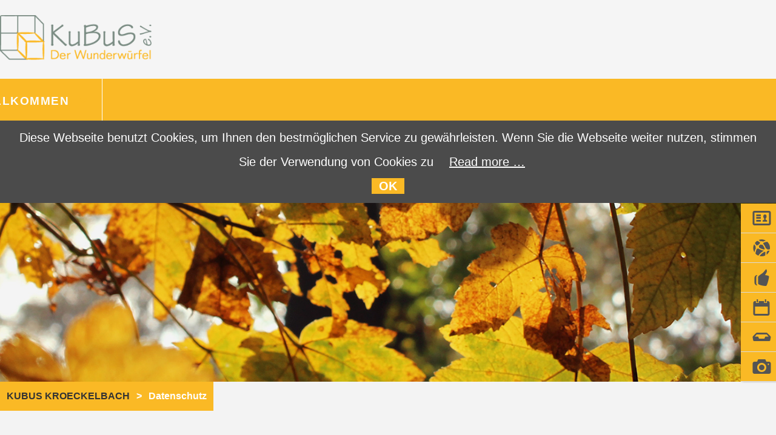

--- FILE ---
content_type: text/html; charset=utf-8
request_url: https://www.kubus-kroeckelbach.de/en/datenschutz-dsgvo.html
body_size: 8120
content:
<!DOCTYPE html>
<html lang="en">
<head>
<script>document.documentElement.className+='js'</script>
<meta charset="utf-8">
<title>Datenschutz - KuBus Kroeckelbach</title>
<base href="https://www.kubus-kroeckelbach.de/">
<meta name="robots" content="index,follow">
<meta name="description" content="">
<meta name="keywords" content="">
<meta name="generator" content="Contao Open Source CMS">
<meta name="viewport" content="initial-scale=1, user-scalable=no">
<link rel="stylesheet" href="system/modules/ct_grid/assets/style.css">
<link rel="stylesheet" href="system/modules/cookiebar/assets/cookiebar.min.css">
<link rel="stylesheet" href="assets/css/f2854dd22b3f.css">
<script src="assets/js/20256e63cabc.js"></script>
<script src="system/modules/cookiebar/assets/cookiebar.min.js"></script>
<link rel="shortcut icon" href="favicon.ico" type="image/x-icon" />
<link rel="icon" href="favicon.ico" type="image/x-icon" />
<link rel="icon" href="favicon.ico" type="image/png"/>
<script src="files/simpler/js/DoubleTapToGo.js"></script>
<script src="files/simpler/js/wow.min.js"></script>
<script>wow=new WOW({boxClass:'animation',animateClass:'animated',offset:100,mobile:!0,live:!0})
wow.init()</script>
<script type="text/javascript">var gaProperty='UA-117616946-1';var disableStr='ga-disable-'+gaProperty;if(document.cookie.indexOf(disableStr+'=true')>-1){window[disableStr]=!0}
function gaOptout(){document.cookie=disableStr+'=true; expires=Thu, 31 Dec 2099 23:59:59 UTC;
path=/';window[disableStr]=!0}</script>
<!--[if lt IE 9]>
<script src="assets/html5shiv/3.7.2/html5shiv.js"></script>
<![endif]-->
</head>
<body id="top" class="mac chrome webkit ch131 head-huge"
>
<div id="wrapper">
<header id="header" class="outer">
<div class="inside">
<ul id="quicklinks" class="quicklinks m-hide s-hide">
<li><a href="/de/kontakt-anfrage.html" target="_self" title="Kontakt & Anfrage" class="quick-link s-button"><span class="icon-kontakt">Kontakt & Anfrage</span></a></li>
<li><a href="/de/foerderer-und-sponsoren.html" target="_self" title="Ihre Unterstützung" class="quick-link s-button"><span class="icon-helfer">Ihre Unterstützung</span></a></li>
<li><a href="http://www.bildungsspender.de/kubus-kroeckelbach/spendenprojekt" target="_self" title="Bildungsspender" class="quick-link s-button"><span class="icon-spender">Bildungsspender</span></a></li>
<li><a href="/de/aktuelles.html" target="_self" title="Termine" class="quick-link s-button"><span class="icon-termine">Termine</span></a></li>
<li><a href="/de/downloads.html" target="_self" title="Downloads" class="quick-link s-button"><span class="icon-downloads">Downloads</span></a></li>
<li><a href="/de/multimedia.html" target="_self" title="Multimedia" class="quick-link s-button"><span class="icon-multimedia">Multimedia</span></a></li>
</ul>
<div class="offcanvas">
<div id="top_home_mm">
<a href="#offcanvas">
<img src="files/simpler/images/kubus_layout/menue-icon.png" title="Menü" alt="Menue">
</a>
</div>
</div>
<!-- indexer::stop -->
<nav class="mod_mmenu invisible block" id="offcanvas">
<a href="en/datenschutz-dsgvo.html#skipNavigation260" class="invisible">Skip navigation</a>
<ul class="level_1" role="menubar">
<li class="submenu sibling first"><a href="en/willkommen.html" title="KuBuS e.V." class="submenu sibling first" role="menuitem" aria-haspopup="true">KuBuS e.V.</a>
<ul class="level_2" role="menu">
<li class="first"><a href="en/foerderer-und-sponsoren.html" title="Förderer und Sponsoren" class="first" role="menuitem">Förderer und Sponsoren</a></li>
<li><a href="en/kubus-team.html" title="Kubus Team" role="menuitem">Kubus Team</a></li>
<li class="last"><a href="en/Stellen-und-praktika.html" title="Freie Stellen und Praktika" class="last" role="menuitem">Freie Stellen und Praktika</a></li>
</ul>
</li>
<li class="submenu sibling"><a href="en/ganztages-schulbetreuung.html" title="Schule &amp; Jugend" class="submenu sibling" role="menuitem" aria-haspopup="true">Schule & Jugend</a>
<ul class="level_2" role="menu">
<li class="submenu first"><a href="en/ganztages-schulbetreuung.html" title="Grundschulbetreuung" class="submenu first" role="menuitem" aria-haspopup="true">Ganztages Schulbetreuung</a>
<ul class="level_3" role="menu">
<li class="first"><a href="en/grundschule-elmshausen.html" title="Grundschule Elmshausen" class="first" role="menuitem">Grundschule Elmshausen</a></li>
<li><a href="en/Adam-Karrillon-Schule.html" title="Adam-Karrillon-Schule" role="menuitem">Adam-Karrillon-Schule</a></li>
<li><a href="en/carl-orff-schule.html" title="Carl-Orff-Schule" role="menuitem">Carl-Orff-Grundschule Lindenfels</a></li>
<li><a href="en/felsenmeerschule.html" title="Felsenmeerschule" role="menuitem">Felsenmeerschule Reichenbach</a></li>
<li><a href="en/mittelpunktschule-gadernheim.html" title="Mittelpunktschule Gadernheim" role="menuitem">Mittelpunktschule Gadernheim</a></li>
<li><a href="en/LoewenherzschuleBensheim.html" title="Loewenherzschule" role="menuitem">Löwenherzschule Bensheim</a></li>
<li class="last"><a href="en/schlossbergschule-bensheim.html" title="Schlossbergschule" class="last" role="menuitem">Schlossbergschule Bensheim</a></li>
</ul>
</li>
<li><a href="en/schulassistenz.html" title="Dienstleistungen" role="menuitem">Schulassistenz</a></li>
<li><a href="en/dienstleistungen.html" title="Dienstleistungen" role="menuitem">Dienstleistungen</a></li>
<li><a href="en/lebendige-schule.html" title="Patenschaftsprojekte" role="menuitem">Lebendige Schule</a></li>
<li class="last"><a href="en/paedagogische-klassenfahrten.html" title="Pädagogische Klassenfahrten" class="last" role="menuitem">Pädagogische Klassenfahrten</a></li>
</ul>
</li>
<li class="submenu sibling"><a href="en/vereine-unternehmen.html" title="Vereine &amp; Unternehmen" class="submenu sibling" role="menuitem" aria-haspopup="true">Vereine & Unternehmen</a>
<ul class="level_2" role="menu">
<li class="first"><a href="en/betriebsausfluege.html" title="Betriebsausflüge" class="first" role="menuitem">Betriebsausflüge</a></li>
<li class="last"><a href="en/teambuilding.html" title="Teambuilding" class="last" role="menuitem">Teambuilding</a></li>
</ul>
</li>
<li class="submenu sibling"><a href="en/kubus-zeitinseln.html" title="Zusatzangebote" class="submenu sibling" role="menuitem" aria-haspopup="true">KuBuS Zeitinseln</a>
<ul class="level_2" role="menu">
<li class="first"><a href="en/albert-schweitzer-haus.html" title="Albert-Schweitzer-Haus" class="first" role="menuitem">Albert-Schweitzer-Haus</a></li>
<li><a href="en/Matschmause.html" title="Matschmäuse" role="menuitem">Waldkindergarten "Matschmäuse"</a></li>
<li class="last"><a href="en/Wiesenwichtel.html" title="Waldkindergarten &quot;Wiesenwichtel&quot;" class="last" role="menuitem">Waldkindergarten "Wiesenwichtel"</a></li>
</ul>
</li>
<li class="sibling last"><a href="en/aktuelles.html" title="Aktuelles und Events" class="sibling last" role="menuitem">Aktuelles</a></li>
</ul>
<a id="skipNavigation260" class="invisible">&nbsp;</a>
</nav>
<!-- indexer::continue -->
<div id="search-slot">
<form action="en/search.html" method="get">
<input type="search" name="keywords" placeholder="Suche nach ..." />
<button class="btn"><i class="icon-search"></i></button>
</form>
</div>
<!-- indexer::stop -->
<nav class="mod_customnav block" id="x-nav">
<a href="en/datenschutz-dsgvo.html#skipNavigation258" class="invisible">Skip navigation</a>
<ul class="level_1">
</ul>
<a id="skipNavigation258" class="invisible">&nbsp;</a>
</nav>
<!-- indexer::continue -->
<div id="logo">
<a href=""><img src="files/simpler/images/kubus_layout/logo_kubus_head_290.png" title="Home"></a>
</div>
<div id="header-nav">
<div class="nav-inside">
<!-- indexer::stop -->
<nav class="mod_navigation fixedsticky block" id="main-nav">
<a href="en/datenschutz-dsgvo.html#skipNavigation256" class="invisible">Skip navigation</a>
<ul class="level_1">
<li class="submenu sibling first">
<a href="en/willkommen.html"
title="Willkommen" class="submenu sibling first">
Willkommen                </a><ul class="level_2">
</ul>
</li>
</ul>
<a id="skipNavigation256" class="invisible">&nbsp;</a>
</nav>
<!-- indexer::continue -->
</div></div>
<!-- indexer::stop -->
<div class="mod_breadcrumb breadcrumb block">
<ul>
<li class="first"><a href="en/home.html" title="KuBus Kroeckelbach">KuBus Kroeckelbach</a></li>
<li class="active last">Datenschutz</li>
</ul>
</div>
<!-- indexer::continue -->
<div class="mod_article header-image first last block" id="article-1110">
<div class="article-inside">
<div class="ce_image image-full first last block">
<figure class="image_container">
<img src="files/simpler/images/kubus_content/fh_2400/01_kubus_ev.jpg" width="2400" height="600" alt="Die Sonne scheint golden durch Blätter">
<figcaption class="caption">Die Sonne scheint golden durch Blätter</figcaption>
</figure>
</div>
</div>
</div>
</div>
</header>
<div id="container" class="outer">
<div id="main">
<div class="inside">
<div class="row">
<div class="main main-only">
<div class="mod_article first last block" id="article-1111">
<div class="article-inside">
<h1 class="ce_headline jumbo first">
Datenschutzerklärung</h1>
<div class="grid6"><div
class="ce_text offset-top block">
<div class="ce_text-inside">
<h3><strong>Art. 4 Nr. 1 DS-GVO</strong></h3>
<p>Gegenstand des Datenschutzes sind personenbezogenen Daten. Dazu gehören Informationen, die sich auf eine identifizierte oder identifizierbare natürliche Person beziehen, wie z.B. Angeben wie Name, Adresse, E-Mail, Religion und vieles mehr. Gegebenenfalls auch Nutzerdaten wie IP-Adressen.</p>
<h3><strong>Art. 4 Nr. 7 DS-GVO</strong></h3>
<p>Die Verantwortliche für die Verarbeitung Ihrer personenbezogenen Daten im Rahmen der Nutzung dieser Website ist Katja Oestreicher. Die Kontaktdaten sind:<br><br> KuBuS e.V.<br> Geschäftsführung Thomas Jungfleisch<br> Am Kröckelbach<br> 64658 Fürth<br> E-Mail: <a href="&#109;&#97;&#105;&#108;&#116;&#111;&#58;&#105;&#x6E;&#102;&#x6F;&#x40;&#107;&#x75;&#x62;&#117;&#115;&#45;&#x6B;&#114;&#x6F;&#x65;&#x63;&#x6B;&#x65;&#108;&#98;&#x61;&#99;&#x68;&#46;&#100;&#101;">&#105;&#x6E;&#102;&#x6F;&#x40;&#107;&#x75;&#x62;&#117;&#115;&#45;&#x6B;&#114;&#x6F;&#x65;&#x63;&#x6B;&#x65;&#108;&#98;&#x61;&#99;&#x68;&#46;&#100;&#101;</a></p>
<p>Die Nutzung dieser Webseite ist ohne Angabe personenbezogener Daten möglich. Ob bei der Nutzung Ihre IP-Adresse von Drittanbietern als Datensatz vorgehalten wird, ist mir nicht bekannt. Möchten Sie sicher gehen, dass Ihre Daten nicht in "falsche" Hände geraten, können Sie von Ihrem Datenschutzrecht in Form einer Erklärung an uns als Betreiber gebrauch machen. Bitte beachten Sie, dass Sie unsere Website dann nicht mehr besuchen können.</p>
<p>Sofern Sie unser Kontaktformular verwenden, wird ausschließlich ihre E-Mail-Adresse sowie ihr Vor- und Nachname erfragt. Diese Daten werden dann in unserem E-Mail-System gespeichert. Sie können jederzeit die Löschung dieser Daten veranlassen. Wir weisen darauf hin, dass die Datenübertragung im Internet (z.B. bei der Kommunikation per E-Mail) Sicherheitslücken aufweisen kann. Ein lückenloser Schutz der Daten vor dem Zugriff durch Dritte ist nicht möglich.</p>
<p>Der Nutzung von im Rahmen der Impressumspflicht veröffentlichten Kontaktdaten durch Dritte zur Übersendung von nicht ausdrücklich angeforderter Werbung und Informationsmaterialien wird hiermit ausdrücklich widersprochen. Die Betreiber der Seiten behalten sich ausdrücklich rechtliche Schritte im Falle der unverlangten Zusendung von Werbeinformationen, etwa durch Spam-Mails, vor.</p>
<h3><strong>Cookies</strong></h3>
<p>Unsere Website verwendet Cookies. Das sind kleine Textdateien, die es möglich machen, auf dem Endgerät des Nutzers spezifische, auf den Nutzer bezogene Informationen zu speichern, während er die Website nutzt. Cookies ermöglichen es, insbesondere Nutzungshäufigkeit und Nutzeranzahl der Seiten zu ermitteln, Verhaltensweisen der Seitennutzung zu analysieren, aber auch unser Angebot kundenfreundlicher zu gestalten. Cookies bleiben über das Ende einer Browser-Sitzung gespeichert und können bei einem erneuten Seitenbesuch wieder aufgerufen werden. Wenn Sie das nicht wünschen, sollten Sie Ihren Internetbrowser so einstellen, dass er die Annahme von Cookies verweigert.</p>
<h3><strong>Google Analytics</strong></h3>
<p>Google Analytics ist auf dieser Webseite nicht aktiv.</p>
<h3><strong>Verwendung von Webfonts</strong></h3>
<p>Auf dieser Internetseite werden externe Schriften von Google Fonts verwendet. Google Fonts ist ein Dienst der Google Inc. Die Einbindung dieser Web Fonts erfolgt durch einen Serveraufruf, in der Regel ein Server von Google in den USA. Hierdurch wird an den Server übermittelt, welche unserer Internetseiten Sie besucht haben. Auch wird die IP-Adresse des Browsers des Endgerätes des Besuchers dieser Internetseiten von Google gepspeichert. Näher Informationen finden Sie in den Datenschutzhinweisen von Google, die Sie hier abrufen können: <a href="http://www.goolge.com/fonts#AboutPlace:about">www.goolge.com/fonts#AboutPlace:about</a>, <a href="http://www.google.com/policies/privady/">www.google.com/policies/privady/</a></p>
<p>&nbsp;</p>
<h3><strong>Nutzung von Google Maps</strong></h3>
<p>Wir haben uns wirklich Mühe gegeben einen Passus zur Datenschutzbestimmung bezüglich Google Maps zu finden. Bisher ist es uns nicht gelungen. Vielleicht schaffen wir es noch bis zum 24.05.2018. Jedenfalls finden Sie unter dem Menüpunkt "Kontakt" die Nutzung dieses Google Dienste.</p>
<h3><strong>Kontaktformular</strong></h3>
<p>Wenn Sie uns per Kontaktformular Anfragen zukommen lassen, werden Ihre Angaben aus dem Anfrageformular inklusive der von Ihnen dort angegebenen Kontaktdaten zwecks Bearbeitung der Anfrage und für den Fall von Anschlussfragen bei uns gespeichert. Diese Daten geben wir nicht ohne Ihre Einwilligung weiter. Wir verwenden Ihre Daten ausschließlich, um mit Ihnen in direkten Kontakt zu treten und ausschließlich für das Anliegen, dass Sie uns im Kontaktformular mitteilen.</p>
<h3><strong>Links zu Drittseiten</strong></h3>
<p>Beim Besuch der Website könnten Inhalte angezeigt werden, die mit den Websiten Dritter verlinkt sind. Der Betreiber hat keinen Zugang zu den Cookies oder anderen Funktionen, die von Drittseiten eingesetzt werden, noch kann der Betreiber diese kontrollieren. Solche Drittseiten unterliegen nicht den Datenschutzbestimmungen des Betreibers.</p>
<h3><strong>Beschwerderecht</strong></h3>
<p>Sie haben jederzeit das Recht, sich bei der zuständigen Aufsichtsbehörte zu beschweren.</p>
<h3><strong>Auskunft, Löschung, Sperrung</strong></h3>
<p>Sie haben jederzeit das Recht auf unentgeltliche Auskunft über Ihre gespeicherten personenbezogenen Daten, deren Herkunft und Empfänger und den Zweck der Datenverarbeitung sowie ein Recht auf Berichtigung, Sperrung oder Löschung dieser Daten. Hierzu sowie zu weiteren Fragen zum Thema personenbezogene Daten können Sie sich jederzeit über die oben angegebene Adresse des Webseitenbetreibers an uns wenden</p>			</div></div>
</div><!-- Close grid -->
<div class="grid6"><div
class="ce_text block">
<div class="ce_text-inside">
<p>Quelle: Muster-Datenschutz von anwalt.de</p>			</div></div>
</div><!-- Close grid -->
</div><!-- Close row -->
</div>
</div>
</div>
</div>
</div>
</div>
</div>
<footer id="footer" class="outer">
<div class="inside">
<div class="mod_article block">
<div class="row">
<div class="grid3"><div
class="ce_text _icon-phone _icon-p-left _icon-large block">
<div class="ce_text-inside">
<p><strong>Kontakt</strong><br>Tel: 06253 / 9475050<br>Fax: 06253 / 948299</p>
<p>E-Mail: <a href="&#109;&#97;&#105;&#108;&#116;&#111;&#58;&#105;&#110;&#102;&#x6F;&#x40;&#107;&#117;&#x62;&#x75;&#115;&#45;&#107;&#114;&#111;&#x65;&#x63;&#107;&#101;&#108;&#98;&#x61;&#99;&#104;&#46;&#x63;&#111;&#109;">&#105;&#110;&#102;&#x6F;&#x40;&#107;&#117;&#x62;&#x75;&#115;&#45;&#107;&#114;&#111;&#x65;&#x63;&#107;&#101;&#108;&#98;&#x61;&#99;&#104;&#46;&#x63;&#111;&#109;</a></p>			</div></div>
</div><!-- Close grid -->
<div class="grid2"><div
class="ce_text _icon-location _icon-p-left _icon-large block">
<div class="ce_text-inside">
<p><strong>KuBuS e.V.</strong><br>Am Kröckelbach &nbsp;<br>D-64658 Fürth</p>			</div></div>
</div><!-- Close grid -->
<div class="grid1"><div
class="ce_text _icon-lock _icon-p-left _icon-large block">
<div class="ce_text-inside">
<p><strong>Rechtliches</strong><br><a href="en/impressum-413.html">Impressum</a><br><a href="en/datenschutz-dsgvo.html">Datenschutz</a><br><a href="en/agb.html">AGB</a></p>			</div></div>
</div><!-- Close grid -->
<div class="grid4"><div
class="ce_text _icon-docs _icon-p-left _icon-large block" style="margin-bottom:5px;">
<div class="ce_text-inside">
<p style="padding-left: 20px;"><strong>Ihre Nachricht<br></strong></p>			</div></div>
<!-- indexer::stop -->
<div class="ce_form offset-left tableless block">
<form action="en/datenschutz-dsgvo.html" id="f4" method="post" enctype="application/x-www-form-urlencoded">
<div class="formbody">
<input type="hidden" name="FORM_SUBMIT" value="auto_form_4">
<input type="hidden" name="REQUEST_TOKEN" value="70f144c9b6b4dd7b27381218a7f77e07">
<div class="widget widget-text">
<input type="text" name="name" id="ctrl_19" class="text" value="" placeholder="Name">
</div>
<div class="widget widget-text">
<input type="email" name="mail" id="ctrl_20" class="text" value="" placeholder="Mailadresse">
</div>
<div class="widget widget-text">
<input type="text" name="nachricht" id="ctrl_21" class="text" value="" placeholder="Nachricht">
</div>
<div class="widget widget-captcha mandatory">
<input type="text" name="c6970b10808f49c46c21280a2494cabb0" id="ctrl_23" class="captcha mandatory" value="" placeholder="Schutz vor Spam" maxlength="2" required>
<span class="captcha_text">&#80;&#108;&#101;&#97;&#115;&#101;&#32;&#97;&#100;&#100;&#32;&#56;&#32;&#97;&#110;&#100;&#32;&#50;&#46;</span>
</div>
<div class="submit_container">
<input type="submit" id="ctrl_24" class="submit" value="abschicken">
</div>
</div>
</form>
</div>
<!-- indexer::continue -->
<div
class="ce_text block">
<div class="ce_text-inside">
<p style="padding-left: 20px;"><strong><br>Info</strong>: Die Speicherung Ihrer Daten erfolgt gemäß <a title="Verlinkung zur Datenschutzerklärung" href="en/datenschutz-414.html">Datenschutzerklärung</a> + Pflichtinformationen nach Artikel 13 DS-GVO.</p>			</div></div>
</div><!-- Close grid -->
<div class="grid2"><div
class="ce_text _icon-menu _icon-p-left _icon-large block">
<div class="ce_text-inside">
<p><strong>Sitemap</strong><br><a href="en/willkommen.html">KuBuS e.V.</a><br><a href="en/ganztages-schulbetreuung.html">Schulen &amp; Jugendliche</a><br><a href="en/vereine-unternehmen.html">Vereine &amp; Unternehmen</a><br><a href="en/kubus-zeitinseln.html">Zusatzangebote</a><br><a href="en/kubus-akademie.html">KuBuS Akademie</a></p>
<p><a href="en/kubus-login.html">Interner Login</a></p>			</div></div>
</div><!-- Close grid -->
</div><!-- Close row -->
<hr><div
class="ce_text copyright text-right last block">
<div class="ce_text-inside">
<p>© KuBus e.V. 2018</p>			</div></div>
</div>			</div>
</footer>
</div>
<div id="scrollToTop"><i class="icon-up-dir"></i></div>
<script src="assets/swipe/2.0/js/swipe.min.js"></script>
<script>(function($){$(document).ready(function(){$('.ce_sliderStart').each(function(i,cte){var s=$('.content-slider',cte)[0],c=s.getAttribute('data-config').split(',');new Swipe(s,{'auto':parseInt(c[0]),'speed':parseInt(c[1]),'startSlide':parseInt(c[2]),'continuous':parseInt(c[3]),'menu':$('.slider-control',cte)[0]})})})})(jQuery)</script>
<script src="files/simpler/js/plugins.js"></script>
<script src="files/simpler/js/scripts.js"></script>
<script type="text/javascript">function setStyle(title,el){switch(title){case 'base':createCookie('stylesheet','default',4);createCookie('forceDark','',4);break;case 'red':createCookie('stylesheet','variant-bright-red.css',4);createCookie('forceDark','variant-bright-red.css',4);break;case 'blue':createCookie('stylesheet','variant-dark-blue.css',4);createCookie('forceDark','',4);break;case 'brightBlue':createCookie('stylesheet','variant-bright-blue.css',4);createCookie('forceDark','',4);break;case 'redBlue':createCookie('stylesheet','variant-dark-red.css',4);createCookie('forceDark','',4);break;case 'orange':createCookie('stylesheet','variant-orange.css',4);createCookie('forceDark','',4);break;case 'brightOrange':createCookie('stylesheet','variant-bright-orange.css',4);createCookie('forceDark','',4);break;case 'green':createCookie('stylesheet','variant-purple-green.css',4);createCookie('forceDark','',4);break;case 'dark':createCookie('stylesheet','variant-dark.css',4);createCookie('forceDark','',4);break;default:createCookie('stylesheet','default',4);createCookie('forceDark','',4)}
var href=el.getAttribute('href');if(href!='#'){location.href(href)}else{location.reload()}}
function createCookie(name,value,days){if(days){var date=new Date();date.setTime(date.getTime()+(days*24*60*60*1000));var expires="; expires="+date.toGMTString()}else expires="";document.cookie=name+"="+value+expires}
function readCookie(name){var nameEQ=name+"=";var ca=document.cookie.split(';');for(var i=0;i<ca.length;i++){var c=ca[i];while(c.charAt(0)==' ')c=c.substring(1,c.length);if(c.indexOf(nameEQ)==0)return c.substring(nameEQ.length,c.length)}
return null}
jQuery('#styleswitcher').find('.toggle').on('click',function(){jQuery('#styleswitcher').toggleClass('in')});jQuery('#toggleBoxedLayout').on('change',function(){if(jQuery(this).is(':checked')){createCookie('boxed','boxed',4)}else{createCookie('boxed','',4)}
location.reload()});jQuery('#toggleSlideHead').on('change',function(){jQuery('body').toggleClass('head-slide');jQuery(window).trigger('resize');jQuery(window).trigger('smartresize');if(jQuery(this).is(':checked')){createCookie('headslide','yes',4)}else{createCookie('headslide','no',4)}});if(jQuery('body').hasClass('boxed')){jQuery('#toggleBoxedLayout').attr('checked','checked')}
if(readCookie('headslide')&&readCookie('headslide')=='no'){jQuery('body').removeClass('head-slide');jQuery('#toggleSlideHead').removeAttr('checked')}</script>
<script src="assets/jquery/tablesorter/2.0.5/js/tablesorter.js"></script>
<script>(function($){$(document).ready(function(){$('.ce_table .sortable').each(function(i,table){$(table).tablesorter()})})})(jQuery)</script>
<script src="assets/jquery/mediaelement/2.16.4/js/mediaelement-and-player.min.js"></script>
<script>(function($){$(document).ready(function(){$('video,audio').mediaelementplayer({pluginPath:'/assets/jquery/mediaelement/2.16.4/',flashName:'legacy/flashmediaelement.swf',silverlightName:'legacy/silverlightmediaelement.xap'})})})(jQuery)</script>
<script>(function($){var $mmenu=$('#offcanvas');$(document).ready(function(){$mmenu.mmenu({isMenu:!0,classes:"mm-slide ",slidingSubmenus:!1,counters:!0,offCanvas:{position:"right",zposition:"front"},onClick:{close:!1}},{classNames:{selected:"active"}}).removeClass('invisible')})})(jQuery)</script>
<script src="assets/mootools/mediabox/1.4.6/js/mediabox.js"></script>
<script>(function($){window.addEvent('domready',function(){$$('a[data-lightbox]').mediabox({},function(el){return[el.href,el.title,el.getAttribute('data-lightbox')]},function(el){var data=this.getAttribute('data-lightbox').split(' ');return(this==el)||(data[0]&&el.getAttribute('data-lightbox').match(data[0]))});$('mbImage').addEvent('swipe',function(e){(e.direction=='left')?$('mbNextLink').fireEvent('click'):$('mbPrevLink').fireEvent('click')})})})(document.id)</script>
<script>(function(){window.addEvent('domready',function(){new Fx.Accordion($$('div.toggler'),$$('div.accordion'),{opacity:!1,alwaysHide:!0,onActive:function(tog,el){el.setProperty('aria-hidden','false');tog.addClass('active');tog.getNext('div').fade('in');tog.setProperty('aria-expanded','true');return !1},onBackground:function(tog,el){el.setProperty('aria-hidden','true');tog.removeClass('active');tog.getNext('div').fade('out');tog.setProperty('aria-expanded','false');return !1}});$$('div.toggler').each(function(el){el.setProperty('role','tab');el.setProperty('tabindex',0);el.addEvents({'keypress':function(event){if(event.code==13||event.code==32){this.fireEvent('click')}},'focus':function(){this.addClass('hover')},'blur':function(){this.removeClass('hover')},'mouseenter':function(){this.addClass('hover')},'mouseleave':function(){this.removeClass('hover')}})});$$('div.ce_accordion').each(function(el){el.setProperty('role','tablist')});$$('div.accordion').each(function(el){el.setProperty('role','tabpanel')})})})()</script>
<script>var wow=new WOW({mobile:!0});wow.init()</script>
<script>setTimeout(function(){var e=function(e,t){try{var n=new XMLHttpRequest}catch(r){return}n.open("GET",e,!0),n.onreadystatechange=function(){this.readyState==4&&this.status==200&&typeof t=="function"&&t(this.responseText)},n.send()},t="system/cron/cron.";e(t+"txt",function(n){parseInt(n||0)<Math.round(+(new Date)/1e3)-86400&&e(t+"php")})},5e3)</script>
<script>$(function(){$('#nav li:has(ul)').doubleTapToGo()})</script>
<script src="files/simpler/js/Headroom.js"></script>
<script>(function(){var header=document.querySelector("#header-bar");if(window.location.hash){header.classList.add("headroom--unpinned")}
var headroom=new Headroom(header,{tolerance:{down:10,up:20},offset:300});headroom.init()}())</script>
<script src="files/simpler/js/rellax.min.js"></script>
<script>var rellax=new Rellax('.rellax',{speed:-4})</script>
<script>$(window).scroll(function(){$(".fade-out").css("opacity",1-$(window).scrollTop()/400)})</script>
<!-- indexer::stop -->
<div id="cookiebar" class="top" role="complementary" aria-describedby="cookiebar-desc">
<div id="cookiebar-desc" aria-live="assertive" role="alert">
<span>Diese Webseite benutzt Cookies, um Ihnen den bestmöglichen Service zu gewährleisten. Wenn Sie die Webseite weiter nutzen, stimmen Sie der Verwendung von Cookies zu</span>
<a href="en/datenschutz-414.html" title="Read more …">Read more …</a>
</div>
<button onclick="setCookieBar('COOKIEBAR_287'); return false;">OK</button>
</div>
<!-- indexer::continue -->
</body>
</html>

--- FILE ---
content_type: text/css
request_url: https://www.kubus-kroeckelbach.de/system/modules/ct_grid/assets/style.css
body_size: -43
content:
.simpler-grid-title {
	font-size: 90%;
	color: #aaa;
}

--- FILE ---
content_type: text/css
request_url: https://www.kubus-kroeckelbach.de/assets/css/f2854dd22b3f.css
body_size: 42207
content:
@charset "UTF-8";/*!
Animate.css - http://daneden.me/animate
Licensed under the MIT license - http://opensource.org/licenses/MIT

Copyright (c) 2015 Daniel Eden
*/.animated{-webkit-animation-duration:1s;animation-duration:1s;-webkit-animation-fill-mode:both;animation-fill-mode:both}.animated.infinite{-webkit-animation-iteration-count:infinite;animation-iteration-count:infinite}.animated.hinge{-webkit-animation-duration:2s;animation-duration:2s}.animated.bounceIn,.animated.bounceOut,.animated.flipOutX,.animated.flipOutY{-webkit-animation-duration:.75s;animation-duration:.75s}@-webkit-keyframes bounce{20%,53%,80%,from,to{-webkit-animation-timing-function:cubic-bezier(0.215,.61,.355,1);animation-timing-function:cubic-bezier(0.215,.61,.355,1);-webkit-transform:translate3d(0,0,0);transform:translate3d(0,0,0)}40%,43%{-webkit-animation-timing-function:cubic-bezier(0.755,.050,.855,.060);animation-timing-function:cubic-bezier(0.755,.050,.855,.060);-webkit-transform:translate3d(0,-30px,0);transform:translate3d(0,-30px,0)}70%{-webkit-animation-timing-function:cubic-bezier(0.755,.050,.855,.060);animation-timing-function:cubic-bezier(0.755,.050,.855,.060);-webkit-transform:translate3d(0,-15px,0);transform:translate3d(0,-15px,0)}90%{-webkit-transform:translate3d(0,-4px,0);transform:translate3d(0,-4px,0)}}@keyframes bounce{20%,53%,80%,from,to{-webkit-animation-timing-function:cubic-bezier(0.215,.61,.355,1);animation-timing-function:cubic-bezier(0.215,.61,.355,1);-webkit-transform:translate3d(0,0,0);transform:translate3d(0,0,0)}40%,43%{-webkit-animation-timing-function:cubic-bezier(0.755,.050,.855,.060);animation-timing-function:cubic-bezier(0.755,.050,.855,.060);-webkit-transform:translate3d(0,-30px,0);transform:translate3d(0,-30px,0)}70%{-webkit-animation-timing-function:cubic-bezier(0.755,.050,.855,.060);animation-timing-function:cubic-bezier(0.755,.050,.855,.060);-webkit-transform:translate3d(0,-15px,0);transform:translate3d(0,-15px,0)}90%{-webkit-transform:translate3d(0,-4px,0);transform:translate3d(0,-4px,0)}}.bounce{-webkit-animation-name:bounce;animation-name:bounce;-webkit-transform-origin:center bottom;transform-origin:center bottom}@-webkit-keyframes flash{50%,from,to{opacity:1}25%,75%{opacity:0}}@keyframes flash{50%,from,to{opacity:1}25%,75%{opacity:0}}.flash{-webkit-animation-name:flash;animation-name:flash}@-webkit-keyframes pulse{from{-webkit-transform:scale3d(1,1,1);transform:scale3d(1,1,1)}50%{-webkit-transform:scale3d(1.05,1.05,1.05);transform:scale3d(1.05,1.05,1.05)}to{-webkit-transform:scale3d(1,1,1);transform:scale3d(1,1,1)}}@keyframes pulse{from{-webkit-transform:scale3d(1,1,1);transform:scale3d(1,1,1)}50%{-webkit-transform:scale3d(1.05,1.05,1.05);transform:scale3d(1.05,1.05,1.05)}to{-webkit-transform:scale3d(1,1,1);transform:scale3d(1,1,1)}}.pulse{-webkit-animation-name:pulse;animation-name:pulse}@-webkit-keyframes rubberBand{from{-webkit-transform:scale3d(1,1,1);transform:scale3d(1,1,1)}30%{-webkit-transform:scale3d(1.25,.75,1);transform:scale3d(1.25,.75,1)}40%{-webkit-transform:scale3d(0.75,1.25,1);transform:scale3d(0.75,1.25,1)}50%{-webkit-transform:scale3d(1.15,.85,1);transform:scale3d(1.15,.85,1)}65%{-webkit-transform:scale3d(.95,1.05,1);transform:scale3d(.95,1.05,1)}75%{-webkit-transform:scale3d(1.05,.95,1);transform:scale3d(1.05,.95,1)}to{-webkit-transform:scale3d(1,1,1);transform:scale3d(1,1,1)}}@keyframes rubberBand{from{-webkit-transform:scale3d(1,1,1);transform:scale3d(1,1,1)}30%{-webkit-transform:scale3d(1.25,.75,1);transform:scale3d(1.25,.75,1)}40%{-webkit-transform:scale3d(0.75,1.25,1);transform:scale3d(0.75,1.25,1)}50%{-webkit-transform:scale3d(1.15,.85,1);transform:scale3d(1.15,.85,1)}65%{-webkit-transform:scale3d(.95,1.05,1);transform:scale3d(.95,1.05,1)}75%{-webkit-transform:scale3d(1.05,.95,1);transform:scale3d(1.05,.95,1)}to{-webkit-transform:scale3d(1,1,1);transform:scale3d(1,1,1)}}.rubberBand{-webkit-animation-name:rubberBand;animation-name:rubberBand}@-webkit-keyframes shake{from,to{-webkit-transform:translate3d(0,0,0);transform:translate3d(0,0,0)}10%,30%,50%,70%,90%{-webkit-transform:translate3d(-10px,0,0);transform:translate3d(-10px,0,0)}20%,40%,60%,80%{-webkit-transform:translate3d(10px,0,0);transform:translate3d(10px,0,0)}}@keyframes shake{from,to{-webkit-transform:translate3d(0,0,0);transform:translate3d(0,0,0)}10%,30%,50%,70%,90%{-webkit-transform:translate3d(-10px,0,0);transform:translate3d(-10px,0,0)}20%,40%,60%,80%{-webkit-transform:translate3d(10px,0,0);transform:translate3d(10px,0,0)}}.shake{-webkit-animation-name:shake;animation-name:shake}@-webkit-keyframes swing{20%{-webkit-transform:rotate3d(0,0,1,15deg);transform:rotate3d(0,0,1,15deg)}40%{-webkit-transform:rotate3d(0,0,1,-10deg);transform:rotate3d(0,0,1,-10deg)}60%{-webkit-transform:rotate3d(0,0,1,5deg);transform:rotate3d(0,0,1,5deg)}80%{-webkit-transform:rotate3d(0,0,1,-5deg);transform:rotate3d(0,0,1,-5deg)}to{-webkit-transform:rotate3d(0,0,1,0deg);transform:rotate3d(0,0,1,0deg)}}@keyframes swing{20%{-webkit-transform:rotate3d(0,0,1,15deg);transform:rotate3d(0,0,1,15deg)}40%{-webkit-transform:rotate3d(0,0,1,-10deg);transform:rotate3d(0,0,1,-10deg)}60%{-webkit-transform:rotate3d(0,0,1,5deg);transform:rotate3d(0,0,1,5deg)}80%{-webkit-transform:rotate3d(0,0,1,-5deg);transform:rotate3d(0,0,1,-5deg)}to{-webkit-transform:rotate3d(0,0,1,0deg);transform:rotate3d(0,0,1,0deg)}}.swing{-webkit-transform-origin:top center;transform-origin:top center;-webkit-animation-name:swing;animation-name:swing}@-webkit-keyframes tada{from{-webkit-transform:scale3d(1,1,1);transform:scale3d(1,1,1)}10%,20%{-webkit-transform:scale3d(.9,.9,.9) rotate3d(0,0,1,-3deg);transform:scale3d(.9,.9,.9) rotate3d(0,0,1,-3deg)}30%,50%,70%,90%{-webkit-transform:scale3d(1.1,1.1,1.1) rotate3d(0,0,1,3deg);transform:scale3d(1.1,1.1,1.1) rotate3d(0,0,1,3deg)}40%,60%,80%{-webkit-transform:scale3d(1.1,1.1,1.1) rotate3d(0,0,1,-3deg);transform:scale3d(1.1,1.1,1.1) rotate3d(0,0,1,-3deg)}to{-webkit-transform:scale3d(1,1,1);transform:scale3d(1,1,1)}}@keyframes tada{from{-webkit-transform:scale3d(1,1,1);transform:scale3d(1,1,1)}10%,20%{-webkit-transform:scale3d(.9,.9,.9) rotate3d(0,0,1,-3deg);transform:scale3d(.9,.9,.9) rotate3d(0,0,1,-3deg)}30%,50%,70%,90%{-webkit-transform:scale3d(1.1,1.1,1.1) rotate3d(0,0,1,3deg);transform:scale3d(1.1,1.1,1.1) rotate3d(0,0,1,3deg)}40%,60%,80%{-webkit-transform:scale3d(1.1,1.1,1.1) rotate3d(0,0,1,-3deg);transform:scale3d(1.1,1.1,1.1) rotate3d(0,0,1,-3deg)}to{-webkit-transform:scale3d(1,1,1);transform:scale3d(1,1,1)}}.tada{-webkit-animation-name:tada;animation-name:tada}@-webkit-keyframes wobble{from{-webkit-transform:none;transform:none}15%{-webkit-transform:translate3d(-25%,0,0) rotate3d(0,0,1,-5deg);transform:translate3d(-25%,0,0) rotate3d(0,0,1,-5deg)}30%{-webkit-transform:translate3d(20%,0,0) rotate3d(0,0,1,3deg);transform:translate3d(20%,0,0) rotate3d(0,0,1,3deg)}45%{-webkit-transform:translate3d(-15%,0,0) rotate3d(0,0,1,-3deg);transform:translate3d(-15%,0,0) rotate3d(0,0,1,-3deg)}60%{-webkit-transform:translate3d(10%,0,0) rotate3d(0,0,1,2deg);transform:translate3d(10%,0,0) rotate3d(0,0,1,2deg)}75%{-webkit-transform:translate3d(-5%,0,0) rotate3d(0,0,1,-1deg);transform:translate3d(-5%,0,0) rotate3d(0,0,1,-1deg)}to{-webkit-transform:none;transform:none}}@keyframes wobble{from{-webkit-transform:none;transform:none}15%{-webkit-transform:translate3d(-25%,0,0) rotate3d(0,0,1,-5deg);transform:translate3d(-25%,0,0) rotate3d(0,0,1,-5deg)}30%{-webkit-transform:translate3d(20%,0,0) rotate3d(0,0,1,3deg);transform:translate3d(20%,0,0) rotate3d(0,0,1,3deg)}45%{-webkit-transform:translate3d(-15%,0,0) rotate3d(0,0,1,-3deg);transform:translate3d(-15%,0,0) rotate3d(0,0,1,-3deg)}60%{-webkit-transform:translate3d(10%,0,0) rotate3d(0,0,1,2deg);transform:translate3d(10%,0,0) rotate3d(0,0,1,2deg)}75%{-webkit-transform:translate3d(-5%,0,0) rotate3d(0,0,1,-1deg);transform:translate3d(-5%,0,0) rotate3d(0,0,1,-1deg)}to{-webkit-transform:none;transform:none}}.wobble{-webkit-animation-name:wobble;animation-name:wobble}@-webkit-keyframes jello{11.1%,from,to{-webkit-transform:none;transform:none}22.2%{-webkit-transform:skewX(-12.5deg) skewY(-12.5deg);transform:skewX(-12.5deg) skewY(-12.5deg)}33.3%{-webkit-transform:skewX(6.25deg) skewY(6.25deg);transform:skewX(6.25deg) skewY(6.25deg)}44.4%{-webkit-transform:skewX(-3.125deg) skewY(-3.125deg);transform:skewX(-3.125deg) skewY(-3.125deg)}55.5%{-webkit-transform:skewX(1.5625deg) skewY(1.5625deg);transform:skewX(1.5625deg) skewY(1.5625deg)}66.6%{-webkit-transform:skewX(-.78125deg) skewY(-.78125deg);transform:skewX(-.78125deg) skewY(-.78125deg)}77.7%{-webkit-transform:skewX(0.390625deg) skewY(0.390625deg);transform:skewX(0.390625deg) skewY(0.390625deg)}88.8%{-webkit-transform:skewX(-.1953125deg) skewY(-.1953125deg);transform:skewX(-.1953125deg) skewY(-.1953125deg)}}@keyframes jello{11.1%,from,to{-webkit-transform:none;transform:none}22.2%{-webkit-transform:skewX(-12.5deg) skewY(-12.5deg);transform:skewX(-12.5deg) skewY(-12.5deg)}33.3%{-webkit-transform:skewX(6.25deg) skewY(6.25deg);transform:skewX(6.25deg) skewY(6.25deg)}44.4%{-webkit-transform:skewX(-3.125deg) skewY(-3.125deg);transform:skewX(-3.125deg) skewY(-3.125deg)}55.5%{-webkit-transform:skewX(1.5625deg) skewY(1.5625deg);transform:skewX(1.5625deg) skewY(1.5625deg)}66.6%{-webkit-transform:skewX(-.78125deg) skewY(-.78125deg);transform:skewX(-.78125deg) skewY(-.78125deg)}77.7%{-webkit-transform:skewX(0.390625deg) skewY(0.390625deg);transform:skewX(0.390625deg) skewY(0.390625deg)}88.8%{-webkit-transform:skewX(-.1953125deg) skewY(-.1953125deg);transform:skewX(-.1953125deg) skewY(-.1953125deg)}}.jello{-webkit-animation-name:jello;animation-name:jello;-webkit-transform-origin:center;transform-origin:center}@-webkit-keyframes bounceIn{20%,40%,60%,80%,from,to{-webkit-animation-timing-function:cubic-bezier(0.215,.61,.355,1);animation-timing-function:cubic-bezier(0.215,.61,.355,1)}0%{opacity:0;-webkit-transform:scale3d(.3,.3,.3);transform:scale3d(.3,.3,.3)}20%{-webkit-transform:scale3d(1.1,1.1,1.1);transform:scale3d(1.1,1.1,1.1)}40%{-webkit-transform:scale3d(.9,.9,.9);transform:scale3d(.9,.9,.9)}60%{opacity:1;-webkit-transform:scale3d(1.03,1.03,1.03);transform:scale3d(1.03,1.03,1.03)}80%{-webkit-transform:scale3d(.97,.97,.97);transform:scale3d(.97,.97,.97)}to{opacity:1;-webkit-transform:scale3d(1,1,1);transform:scale3d(1,1,1)}}@keyframes bounceIn{20%,40%,60%,80%,from,to{-webkit-animation-timing-function:cubic-bezier(0.215,.61,.355,1);animation-timing-function:cubic-bezier(0.215,.61,.355,1)}0%{opacity:0;-webkit-transform:scale3d(.3,.3,.3);transform:scale3d(.3,.3,.3)}20%{-webkit-transform:scale3d(1.1,1.1,1.1);transform:scale3d(1.1,1.1,1.1)}40%{-webkit-transform:scale3d(.9,.9,.9);transform:scale3d(.9,.9,.9)}60%{opacity:1;-webkit-transform:scale3d(1.03,1.03,1.03);transform:scale3d(1.03,1.03,1.03)}80%{-webkit-transform:scale3d(.97,.97,.97);transform:scale3d(.97,.97,.97)}to{opacity:1;-webkit-transform:scale3d(1,1,1);transform:scale3d(1,1,1)}}.bounceIn{-webkit-animation-name:bounceIn;animation-name:bounceIn}@-webkit-keyframes bounceInDown{60%,75%,90%,from,to{-webkit-animation-timing-function:cubic-bezier(0.215,.61,.355,1);animation-timing-function:cubic-bezier(0.215,.61,.355,1)}0%{opacity:0;-webkit-transform:translate3d(0,-3000px,0);transform:translate3d(0,-3000px,0)}60%{opacity:1;-webkit-transform:translate3d(0,25px,0);transform:translate3d(0,25px,0)}75%{-webkit-transform:translate3d(0,-10px,0);transform:translate3d(0,-10px,0)}90%{-webkit-transform:translate3d(0,5px,0);transform:translate3d(0,5px,0)}to{-webkit-transform:none;transform:none}}@keyframes bounceInDown{60%,75%,90%,from,to{-webkit-animation-timing-function:cubic-bezier(0.215,.61,.355,1);animation-timing-function:cubic-bezier(0.215,.61,.355,1)}0%{opacity:0;-webkit-transform:translate3d(0,-3000px,0);transform:translate3d(0,-3000px,0)}60%{opacity:1;-webkit-transform:translate3d(0,25px,0);transform:translate3d(0,25px,0)}75%{-webkit-transform:translate3d(0,-10px,0);transform:translate3d(0,-10px,0)}90%{-webkit-transform:translate3d(0,5px,0);transform:translate3d(0,5px,0)}to{-webkit-transform:none;transform:none}}.bounceInDown{-webkit-animation-name:bounceInDown;animation-name:bounceInDown}@-webkit-keyframes bounceInLeft{60%,75%,90%,from,to{-webkit-animation-timing-function:cubic-bezier(0.215,.61,.355,1);animation-timing-function:cubic-bezier(0.215,.61,.355,1)}0%{opacity:0;-webkit-transform:translate3d(-3000px,0,0);transform:translate3d(-3000px,0,0)}60%{opacity:1;-webkit-transform:translate3d(25px,0,0);transform:translate3d(25px,0,0)}75%{-webkit-transform:translate3d(-10px,0,0);transform:translate3d(-10px,0,0)}90%{-webkit-transform:translate3d(5px,0,0);transform:translate3d(5px,0,0)}to{-webkit-transform:none;transform:none}}@keyframes bounceInLeft{60%,75%,90%,from,to{-webkit-animation-timing-function:cubic-bezier(0.215,.61,.355,1);animation-timing-function:cubic-bezier(0.215,.61,.355,1)}0%{opacity:0;-webkit-transform:translate3d(-3000px,0,0);transform:translate3d(-3000px,0,0)}60%{opacity:1;-webkit-transform:translate3d(25px,0,0);transform:translate3d(25px,0,0)}75%{-webkit-transform:translate3d(-10px,0,0);transform:translate3d(-10px,0,0)}90%{-webkit-transform:translate3d(5px,0,0);transform:translate3d(5px,0,0)}to{-webkit-transform:none;transform:none}}.bounceInLeft{-webkit-animation-name:bounceInLeft;animation-name:bounceInLeft}@-webkit-keyframes bounceInRight{60%,75%,90%,from,to{-webkit-animation-timing-function:cubic-bezier(0.215,.61,.355,1);animation-timing-function:cubic-bezier(0.215,.61,.355,1)}from{opacity:0;-webkit-transform:translate3d(3000px,0,0);transform:translate3d(3000px,0,0)}60%{opacity:1;-webkit-transform:translate3d(-25px,0,0);transform:translate3d(-25px,0,0)}75%{-webkit-transform:translate3d(10px,0,0);transform:translate3d(10px,0,0)}90%{-webkit-transform:translate3d(-5px,0,0);transform:translate3d(-5px,0,0)}to{-webkit-transform:none;transform:none}}@keyframes bounceInRight{60%,75%,90%,from,to{-webkit-animation-timing-function:cubic-bezier(0.215,.61,.355,1);animation-timing-function:cubic-bezier(0.215,.61,.355,1)}from{opacity:0;-webkit-transform:translate3d(3000px,0,0);transform:translate3d(3000px,0,0)}60%{opacity:1;-webkit-transform:translate3d(-25px,0,0);transform:translate3d(-25px,0,0)}75%{-webkit-transform:translate3d(10px,0,0);transform:translate3d(10px,0,0)}90%{-webkit-transform:translate3d(-5px,0,0);transform:translate3d(-5px,0,0)}to{-webkit-transform:none;transform:none}}.bounceInRight{-webkit-animation-name:bounceInRight;animation-name:bounceInRight}@-webkit-keyframes bounceInUp{60%,75%,90%,from,to{-webkit-animation-timing-function:cubic-bezier(0.215,.61,.355,1);animation-timing-function:cubic-bezier(0.215,.61,.355,1)}from{opacity:0;-webkit-transform:translate3d(0,3000px,0);transform:translate3d(0,3000px,0)}60%{opacity:1;-webkit-transform:translate3d(0,-20px,0);transform:translate3d(0,-20px,0)}75%{-webkit-transform:translate3d(0,10px,0);transform:translate3d(0,10px,0)}90%{-webkit-transform:translate3d(0,-5px,0);transform:translate3d(0,-5px,0)}to{-webkit-transform:translate3d(0,0,0);transform:translate3d(0,0,0)}}@keyframes bounceInUp{60%,75%,90%,from,to{-webkit-animation-timing-function:cubic-bezier(0.215,.61,.355,1);animation-timing-function:cubic-bezier(0.215,.61,.355,1)}from{opacity:0;-webkit-transform:translate3d(0,3000px,0);transform:translate3d(0,3000px,0)}60%{opacity:1;-webkit-transform:translate3d(0,-20px,0);transform:translate3d(0,-20px,0)}75%{-webkit-transform:translate3d(0,10px,0);transform:translate3d(0,10px,0)}90%{-webkit-transform:translate3d(0,-5px,0);transform:translate3d(0,-5px,0)}to{-webkit-transform:translate3d(0,0,0);transform:translate3d(0,0,0)}}.bounceInUp{-webkit-animation-name:bounceInUp;animation-name:bounceInUp}@-webkit-keyframes bounceOut{20%{-webkit-transform:scale3d(.9,.9,.9);transform:scale3d(.9,.9,.9)}50%,55%{opacity:1;-webkit-transform:scale3d(1.1,1.1,1.1);transform:scale3d(1.1,1.1,1.1)}to{opacity:0;-webkit-transform:scale3d(.3,.3,.3);transform:scale3d(.3,.3,.3)}}@keyframes bounceOut{20%{-webkit-transform:scale3d(.9,.9,.9);transform:scale3d(.9,.9,.9)}50%,55%{opacity:1;-webkit-transform:scale3d(1.1,1.1,1.1);transform:scale3d(1.1,1.1,1.1)}to{opacity:0;-webkit-transform:scale3d(.3,.3,.3);transform:scale3d(.3,.3,.3)}}.bounceOut{-webkit-animation-name:bounceOut;animation-name:bounceOut}@-webkit-keyframes bounceOutDown{20%{-webkit-transform:translate3d(0,10px,0);transform:translate3d(0,10px,0)}40%,45%{opacity:1;-webkit-transform:translate3d(0,-20px,0);transform:translate3d(0,-20px,0)}to{opacity:0;-webkit-transform:translate3d(0,2000px,0);transform:translate3d(0,2000px,0)}}@keyframes bounceOutDown{20%{-webkit-transform:translate3d(0,10px,0);transform:translate3d(0,10px,0)}40%,45%{opacity:1;-webkit-transform:translate3d(0,-20px,0);transform:translate3d(0,-20px,0)}to{opacity:0;-webkit-transform:translate3d(0,2000px,0);transform:translate3d(0,2000px,0)}}.bounceOutDown{-webkit-animation-name:bounceOutDown;animation-name:bounceOutDown}@-webkit-keyframes bounceOutLeft{20%{opacity:1;-webkit-transform:translate3d(20px,0,0);transform:translate3d(20px,0,0)}to{opacity:0;-webkit-transform:translate3d(-2000px,0,0);transform:translate3d(-2000px,0,0)}}@keyframes bounceOutLeft{20%{opacity:1;-webkit-transform:translate3d(20px,0,0);transform:translate3d(20px,0,0)}to{opacity:0;-webkit-transform:translate3d(-2000px,0,0);transform:translate3d(-2000px,0,0)}}.bounceOutLeft{-webkit-animation-name:bounceOutLeft;animation-name:bounceOutLeft}@-webkit-keyframes bounceOutRight{20%{opacity:1;-webkit-transform:translate3d(-20px,0,0);transform:translate3d(-20px,0,0)}to{opacity:0;-webkit-transform:translate3d(2000px,0,0);transform:translate3d(2000px,0,0)}}@keyframes bounceOutRight{20%{opacity:1;-webkit-transform:translate3d(-20px,0,0);transform:translate3d(-20px,0,0)}to{opacity:0;-webkit-transform:translate3d(2000px,0,0);transform:translate3d(2000px,0,0)}}.bounceOutRight{-webkit-animation-name:bounceOutRight;animation-name:bounceOutRight}@-webkit-keyframes bounceOutUp{20%{-webkit-transform:translate3d(0,-10px,0);transform:translate3d(0,-10px,0)}40%,45%{opacity:1;-webkit-transform:translate3d(0,20px,0);transform:translate3d(0,20px,0)}to{opacity:0;-webkit-transform:translate3d(0,-2000px,0);transform:translate3d(0,-2000px,0)}}@keyframes bounceOutUp{20%{-webkit-transform:translate3d(0,-10px,0);transform:translate3d(0,-10px,0)}40%,45%{opacity:1;-webkit-transform:translate3d(0,20px,0);transform:translate3d(0,20px,0)}to{opacity:0;-webkit-transform:translate3d(0,-2000px,0);transform:translate3d(0,-2000px,0)}}.bounceOutUp{-webkit-animation-name:bounceOutUp;animation-name:bounceOutUp}@-webkit-keyframes fadeIn{from{opacity:0}to{opacity:1}}@keyframes fadeIn{from{opacity:0}to{opacity:1}}.fadeIn{-webkit-animation-name:fadeIn;animation-name:fadeIn}@-webkit-keyframes fadeInDown{from{opacity:0;-webkit-transform:translate3d(0,-100%,0);transform:translate3d(0,-100%,0)}to{opacity:1;-webkit-transform:none;transform:none}}@keyframes fadeInDown{from{opacity:0;-webkit-transform:translate3d(0,-100%,0);transform:translate3d(0,-100%,0)}to{opacity:1;-webkit-transform:none;transform:none}}.fadeInDown{-webkit-animation-name:fadeInDown;animation-name:fadeInDown}@-webkit-keyframes fadeInDownBig{from{opacity:0;-webkit-transform:translate3d(0,-2000px,0);transform:translate3d(0,-2000px,0)}to{opacity:1;-webkit-transform:none;transform:none}}@keyframes fadeInDownBig{from{opacity:0;-webkit-transform:translate3d(0,-2000px,0);transform:translate3d(0,-2000px,0)}to{opacity:1;-webkit-transform:none;transform:none}}.fadeInDownBig{-webkit-animation-name:fadeInDownBig;animation-name:fadeInDownBig}@-webkit-keyframes fadeInLeft{from{opacity:0;-webkit-transform:translate3d(-100%,0,0);transform:translate3d(-100%,0,0)}to{opacity:1;-webkit-transform:none;transform:none}}@keyframes fadeInLeft{from{opacity:0;-webkit-transform:translate3d(-100%,0,0);transform:translate3d(-100%,0,0)}to{opacity:1;-webkit-transform:none;transform:none}}.fadeInLeft{-webkit-animation-name:fadeInLeft;animation-name:fadeInLeft}@-webkit-keyframes fadeInLeftBig{from{opacity:0;-webkit-transform:translate3d(-2000px,0,0);transform:translate3d(-2000px,0,0)}to{opacity:1;-webkit-transform:none;transform:none}}@keyframes fadeInLeftBig{from{opacity:0;-webkit-transform:translate3d(-2000px,0,0);transform:translate3d(-2000px,0,0)}to{opacity:1;-webkit-transform:none;transform:none}}.fadeInLeftBig{-webkit-animation-name:fadeInLeftBig;animation-name:fadeInLeftBig}@-webkit-keyframes fadeInRight{from{opacity:0;-webkit-transform:translate3d(100%,0,0);transform:translate3d(100%,0,0)}to{opacity:1;-webkit-transform:none;transform:none}}@keyframes fadeInRight{from{opacity:0;-webkit-transform:translate3d(100%,0,0);transform:translate3d(100%,0,0)}to{opacity:1;-webkit-transform:none;transform:none}}.fadeInRight{-webkit-animation-name:fadeInRight;animation-name:fadeInRight}@-webkit-keyframes fadeInRightBig{from{opacity:0;-webkit-transform:translate3d(2000px,0,0);transform:translate3d(2000px,0,0)}to{opacity:1;-webkit-transform:none;transform:none}}@keyframes fadeInRightBig{from{opacity:0;-webkit-transform:translate3d(2000px,0,0);transform:translate3d(2000px,0,0)}to{opacity:1;-webkit-transform:none;transform:none}}.fadeInRightBig{-webkit-animation-name:fadeInRightBig;animation-name:fadeInRightBig}@-webkit-keyframes fadeInUp{from{opacity:0;-webkit-transform:translate3d(0,100%,0);transform:translate3d(0,100%,0)}to{opacity:1;-webkit-transform:none;transform:none}}@keyframes fadeInUp{from{opacity:0;-webkit-transform:translate3d(0,100%,0);transform:translate3d(0,100%,0)}to{opacity:1;-webkit-transform:none;transform:none}}.fadeInUp{-webkit-animation-name:fadeInUp;animation-name:fadeInUp}@-webkit-keyframes fadeInUpBig{from{opacity:0;-webkit-transform:translate3d(0,2000px,0);transform:translate3d(0,2000px,0)}to{opacity:1;-webkit-transform:none;transform:none}}@keyframes fadeInUpBig{from{opacity:0;-webkit-transform:translate3d(0,2000px,0);transform:translate3d(0,2000px,0)}to{opacity:1;-webkit-transform:none;transform:none}}.fadeInUpBig{-webkit-animation-name:fadeInUpBig;animation-name:fadeInUpBig}@-webkit-keyframes fadeOut{from{opacity:1}to{opacity:0}}@keyframes fadeOut{from{opacity:1}to{opacity:0}}.fadeOut{-webkit-animation-name:fadeOut;animation-name:fadeOut}@-webkit-keyframes fadeOutDown{from{opacity:1}to{opacity:0;-webkit-transform:translate3d(0,100%,0);transform:translate3d(0,100%,0)}}@keyframes fadeOutDown{from{opacity:1}to{opacity:0;-webkit-transform:translate3d(0,100%,0);transform:translate3d(0,100%,0)}}.fadeOutDown{-webkit-animation-name:fadeOutDown;animation-name:fadeOutDown}@-webkit-keyframes fadeOutDownBig{from{opacity:1}to{opacity:0;-webkit-transform:translate3d(0,2000px,0);transform:translate3d(0,2000px,0)}}@keyframes fadeOutDownBig{from{opacity:1}to{opacity:0;-webkit-transform:translate3d(0,2000px,0);transform:translate3d(0,2000px,0)}}.fadeOutDownBig{-webkit-animation-name:fadeOutDownBig;animation-name:fadeOutDownBig}@-webkit-keyframes fadeOutLeft{from{opacity:1}to{opacity:0;-webkit-transform:translate3d(-100%,0,0);transform:translate3d(-100%,0,0)}}@keyframes fadeOutLeft{from{opacity:1}to{opacity:0;-webkit-transform:translate3d(-100%,0,0);transform:translate3d(-100%,0,0)}}.fadeOutLeft{-webkit-animation-name:fadeOutLeft;animation-name:fadeOutLeft}@-webkit-keyframes fadeOutLeftBig{from{opacity:1}to{opacity:0;-webkit-transform:translate3d(-2000px,0,0);transform:translate3d(-2000px,0,0)}}@keyframes fadeOutLeftBig{from{opacity:1}to{opacity:0;-webkit-transform:translate3d(-2000px,0,0);transform:translate3d(-2000px,0,0)}}.fadeOutLeftBig{-webkit-animation-name:fadeOutLeftBig;animation-name:fadeOutLeftBig}@-webkit-keyframes fadeOutRight{from{opacity:1}to{opacity:0;-webkit-transform:translate3d(100%,0,0);transform:translate3d(100%,0,0)}}@keyframes fadeOutRight{from{opacity:1}to{opacity:0;-webkit-transform:translate3d(100%,0,0);transform:translate3d(100%,0,0)}}.fadeOutRight{-webkit-animation-name:fadeOutRight;animation-name:fadeOutRight}@-webkit-keyframes fadeOutRightBig{from{opacity:1}to{opacity:0;-webkit-transform:translate3d(2000px,0,0);transform:translate3d(2000px,0,0)}}@keyframes fadeOutRightBig{from{opacity:1}to{opacity:0;-webkit-transform:translate3d(2000px,0,0);transform:translate3d(2000px,0,0)}}.fadeOutRightBig{-webkit-animation-name:fadeOutRightBig;animation-name:fadeOutRightBig}@-webkit-keyframes fadeOutUp{from{opacity:1}to{opacity:0;-webkit-transform:translate3d(0,-100%,0);transform:translate3d(0,-100%,0)}}@keyframes fadeOutUp{from{opacity:1}to{opacity:0;-webkit-transform:translate3d(0,-100%,0);transform:translate3d(0,-100%,0)}}.fadeOutUp{-webkit-animation-name:fadeOutUp;animation-name:fadeOutUp}@-webkit-keyframes fadeOutUpBig{from{opacity:1}to{opacity:0;-webkit-transform:translate3d(0,-2000px,0);transform:translate3d(0,-2000px,0)}}@keyframes fadeOutUpBig{from{opacity:1}to{opacity:0;-webkit-transform:translate3d(0,-2000px,0);transform:translate3d(0,-2000px,0)}}.fadeOutUpBig{-webkit-animation-name:fadeOutUpBig;animation-name:fadeOutUpBig}@-webkit-keyframes flip{from{-webkit-transform:perspective(400px) rotate3d(0,1,0,-360deg);transform:perspective(400px) rotate3d(0,1,0,-360deg);-webkit-animation-timing-function:ease-out;animation-timing-function:ease-out}40%{-webkit-transform:perspective(400px) translate3d(0,0,150px) rotate3d(0,1,0,-190deg);transform:perspective(400px) translate3d(0,0,150px) rotate3d(0,1,0,-190deg);-webkit-animation-timing-function:ease-out;animation-timing-function:ease-out}50%{-webkit-transform:perspective(400px) translate3d(0,0,150px) rotate3d(0,1,0,-170deg);transform:perspective(400px) translate3d(0,0,150px) rotate3d(0,1,0,-170deg);-webkit-animation-timing-function:ease-in;animation-timing-function:ease-in}80%{-webkit-transform:perspective(400px) scale3d(.95,.95,.95);transform:perspective(400px) scale3d(.95,.95,.95);-webkit-animation-timing-function:ease-in;animation-timing-function:ease-in}to{-webkit-transform:perspective(400px);transform:perspective(400px);-webkit-animation-timing-function:ease-in;animation-timing-function:ease-in}}@keyframes flip{from{-webkit-transform:perspective(400px) rotate3d(0,1,0,-360deg);transform:perspective(400px) rotate3d(0,1,0,-360deg);-webkit-animation-timing-function:ease-out;animation-timing-function:ease-out}40%{-webkit-transform:perspective(400px) translate3d(0,0,150px) rotate3d(0,1,0,-190deg);transform:perspective(400px) translate3d(0,0,150px) rotate3d(0,1,0,-190deg);-webkit-animation-timing-function:ease-out;animation-timing-function:ease-out}50%{-webkit-transform:perspective(400px) translate3d(0,0,150px) rotate3d(0,1,0,-170deg);transform:perspective(400px) translate3d(0,0,150px) rotate3d(0,1,0,-170deg);-webkit-animation-timing-function:ease-in;animation-timing-function:ease-in}80%{-webkit-transform:perspective(400px) scale3d(.95,.95,.95);transform:perspective(400px) scale3d(.95,.95,.95);-webkit-animation-timing-function:ease-in;animation-timing-function:ease-in}to{-webkit-transform:perspective(400px);transform:perspective(400px);-webkit-animation-timing-function:ease-in;animation-timing-function:ease-in}}.animated.flip{-webkit-backface-visibility:visible;backface-visibility:visible;-webkit-animation-name:flip;animation-name:flip}@-webkit-keyframes flipInX{from{-webkit-transform:perspective(400px) rotate3d(1,0,0,90deg);transform:perspective(400px) rotate3d(1,0,0,90deg);-webkit-animation-timing-function:ease-in;animation-timing-function:ease-in;opacity:0}40%{-webkit-transform:perspective(400px) rotate3d(1,0,0,-20deg);transform:perspective(400px) rotate3d(1,0,0,-20deg);-webkit-animation-timing-function:ease-in;animation-timing-function:ease-in}60%{-webkit-transform:perspective(400px) rotate3d(1,0,0,10deg);transform:perspective(400px) rotate3d(1,0,0,10deg);opacity:1}80%{-webkit-transform:perspective(400px) rotate3d(1,0,0,-5deg);transform:perspective(400px) rotate3d(1,0,0,-5deg)}to{-webkit-transform:perspective(400px);transform:perspective(400px)}}@keyframes flipInX{from{-webkit-transform:perspective(400px) rotate3d(1,0,0,90deg);transform:perspective(400px) rotate3d(1,0,0,90deg);-webkit-animation-timing-function:ease-in;animation-timing-function:ease-in;opacity:0}40%{-webkit-transform:perspective(400px) rotate3d(1,0,0,-20deg);transform:perspective(400px) rotate3d(1,0,0,-20deg);-webkit-animation-timing-function:ease-in;animation-timing-function:ease-in}60%{-webkit-transform:perspective(400px) rotate3d(1,0,0,10deg);transform:perspective(400px) rotate3d(1,0,0,10deg);opacity:1}80%{-webkit-transform:perspective(400px) rotate3d(1,0,0,-5deg);transform:perspective(400px) rotate3d(1,0,0,-5deg)}to{-webkit-transform:perspective(400px);transform:perspective(400px)}}.flipInX{-webkit-backface-visibility:visible!important;backface-visibility:visible!important;-webkit-animation-name:flipInX;animation-name:flipInX}@-webkit-keyframes flipInY{from{-webkit-transform:perspective(400px) rotate3d(0,1,0,90deg);transform:perspective(400px) rotate3d(0,1,0,90deg);-webkit-animation-timing-function:ease-in;animation-timing-function:ease-in;opacity:0}40%{-webkit-transform:perspective(400px) rotate3d(0,1,0,-20deg);transform:perspective(400px) rotate3d(0,1,0,-20deg);-webkit-animation-timing-function:ease-in;animation-timing-function:ease-in}60%{-webkit-transform:perspective(400px) rotate3d(0,1,0,10deg);transform:perspective(400px) rotate3d(0,1,0,10deg);opacity:1}80%{-webkit-transform:perspective(400px) rotate3d(0,1,0,-5deg);transform:perspective(400px) rotate3d(0,1,0,-5deg)}to{-webkit-transform:perspective(400px);transform:perspective(400px)}}@keyframes flipInY{from{-webkit-transform:perspective(400px) rotate3d(0,1,0,90deg);transform:perspective(400px) rotate3d(0,1,0,90deg);-webkit-animation-timing-function:ease-in;animation-timing-function:ease-in;opacity:0}40%{-webkit-transform:perspective(400px) rotate3d(0,1,0,-20deg);transform:perspective(400px) rotate3d(0,1,0,-20deg);-webkit-animation-timing-function:ease-in;animation-timing-function:ease-in}60%{-webkit-transform:perspective(400px) rotate3d(0,1,0,10deg);transform:perspective(400px) rotate3d(0,1,0,10deg);opacity:1}80%{-webkit-transform:perspective(400px) rotate3d(0,1,0,-5deg);transform:perspective(400px) rotate3d(0,1,0,-5deg)}to{-webkit-transform:perspective(400px);transform:perspective(400px)}}.flipInY{-webkit-backface-visibility:visible!important;backface-visibility:visible!important;-webkit-animation-name:flipInY;animation-name:flipInY}@-webkit-keyframes flipOutX{from{-webkit-transform:perspective(400px);transform:perspective(400px)}30%{-webkit-transform:perspective(400px) rotate3d(1,0,0,-20deg);transform:perspective(400px) rotate3d(1,0,0,-20deg);opacity:1}to{-webkit-transform:perspective(400px) rotate3d(1,0,0,90deg);transform:perspective(400px) rotate3d(1,0,0,90deg);opacity:0}}@keyframes flipOutX{from{-webkit-transform:perspective(400px);transform:perspective(400px)}30%{-webkit-transform:perspective(400px) rotate3d(1,0,0,-20deg);transform:perspective(400px) rotate3d(1,0,0,-20deg);opacity:1}to{-webkit-transform:perspective(400px) rotate3d(1,0,0,90deg);transform:perspective(400px) rotate3d(1,0,0,90deg);opacity:0}}.flipOutX{-webkit-animation-name:flipOutX;animation-name:flipOutX;-webkit-backface-visibility:visible!important;backface-visibility:visible!important}@-webkit-keyframes flipOutY{from{-webkit-transform:perspective(400px);transform:perspective(400px)}30%{-webkit-transform:perspective(400px) rotate3d(0,1,0,-15deg);transform:perspective(400px) rotate3d(0,1,0,-15deg);opacity:1}to{-webkit-transform:perspective(400px) rotate3d(0,1,0,90deg);transform:perspective(400px) rotate3d(0,1,0,90deg);opacity:0}}@keyframes flipOutY{from{-webkit-transform:perspective(400px);transform:perspective(400px)}30%{-webkit-transform:perspective(400px) rotate3d(0,1,0,-15deg);transform:perspective(400px) rotate3d(0,1,0,-15deg);opacity:1}to{-webkit-transform:perspective(400px) rotate3d(0,1,0,90deg);transform:perspective(400px) rotate3d(0,1,0,90deg);opacity:0}}.flipOutY{-webkit-backface-visibility:visible!important;backface-visibility:visible!important;-webkit-animation-name:flipOutY;animation-name:flipOutY}@-webkit-keyframes lightSpeedIn{from{-webkit-transform:translate3d(100%,0,0) skewX(-30deg);transform:translate3d(100%,0,0) skewX(-30deg);opacity:0}60%{-webkit-transform:skewX(20deg);transform:skewX(20deg);opacity:1}80%{-webkit-transform:skewX(-5deg);transform:skewX(-5deg);opacity:1}to{-webkit-transform:none;transform:none;opacity:1}}@keyframes lightSpeedIn{from{-webkit-transform:translate3d(100%,0,0) skewX(-30deg);transform:translate3d(100%,0,0) skewX(-30deg);opacity:0}60%{-webkit-transform:skewX(20deg);transform:skewX(20deg);opacity:1}80%{-webkit-transform:skewX(-5deg);transform:skewX(-5deg);opacity:1}to{-webkit-transform:none;transform:none;opacity:1}}.lightSpeedIn{-webkit-animation-name:lightSpeedIn;animation-name:lightSpeedIn;-webkit-animation-timing-function:ease-out;animation-timing-function:ease-out}@-webkit-keyframes lightSpeedOut{from{opacity:1}to{-webkit-transform:translate3d(100%,0,0) skewX(30deg);transform:translate3d(100%,0,0) skewX(30deg);opacity:0}}@keyframes lightSpeedOut{from{opacity:1}to{-webkit-transform:translate3d(100%,0,0) skewX(30deg);transform:translate3d(100%,0,0) skewX(30deg);opacity:0}}.lightSpeedOut{-webkit-animation-name:lightSpeedOut;animation-name:lightSpeedOut;-webkit-animation-timing-function:ease-in;animation-timing-function:ease-in}@-webkit-keyframes rotateIn{from{-webkit-transform-origin:center;transform-origin:center;-webkit-transform:rotate3d(0,0,1,-200deg);transform:rotate3d(0,0,1,-200deg);opacity:0}to{-webkit-transform-origin:center;transform-origin:center;-webkit-transform:none;transform:none;opacity:1}}@keyframes rotateIn{from{-webkit-transform-origin:center;transform-origin:center;-webkit-transform:rotate3d(0,0,1,-200deg);transform:rotate3d(0,0,1,-200deg);opacity:0}to{-webkit-transform-origin:center;transform-origin:center;-webkit-transform:none;transform:none;opacity:1}}.rotateIn{-webkit-animation-name:rotateIn;animation-name:rotateIn}@-webkit-keyframes rotateInDownLeft{from{-webkit-transform-origin:left bottom;transform-origin:left bottom;-webkit-transform:rotate3d(0,0,1,-45deg);transform:rotate3d(0,0,1,-45deg);opacity:0}to{-webkit-transform-origin:left bottom;transform-origin:left bottom;-webkit-transform:none;transform:none;opacity:1}}@keyframes rotateInDownLeft{from{-webkit-transform-origin:left bottom;transform-origin:left bottom;-webkit-transform:rotate3d(0,0,1,-45deg);transform:rotate3d(0,0,1,-45deg);opacity:0}to{-webkit-transform-origin:left bottom;transform-origin:left bottom;-webkit-transform:none;transform:none;opacity:1}}.rotateInDownLeft{-webkit-animation-name:rotateInDownLeft;animation-name:rotateInDownLeft}@-webkit-keyframes rotateInDownRight{from{-webkit-transform-origin:right bottom;transform-origin:right bottom;-webkit-transform:rotate3d(0,0,1,45deg);transform:rotate3d(0,0,1,45deg);opacity:0}to{-webkit-transform-origin:right bottom;transform-origin:right bottom;-webkit-transform:none;transform:none;opacity:1}}@keyframes rotateInDownRight{from{-webkit-transform-origin:right bottom;transform-origin:right bottom;-webkit-transform:rotate3d(0,0,1,45deg);transform:rotate3d(0,0,1,45deg);opacity:0}to{-webkit-transform-origin:right bottom;transform-origin:right bottom;-webkit-transform:none;transform:none;opacity:1}}.rotateInDownRight{-webkit-animation-name:rotateInDownRight;animation-name:rotateInDownRight}@-webkit-keyframes rotateInUpLeft{from{-webkit-transform-origin:left bottom;transform-origin:left bottom;-webkit-transform:rotate3d(0,0,1,45deg);transform:rotate3d(0,0,1,45deg);opacity:0}to{-webkit-transform-origin:left bottom;transform-origin:left bottom;-webkit-transform:none;transform:none;opacity:1}}@keyframes rotateInUpLeft{from{-webkit-transform-origin:left bottom;transform-origin:left bottom;-webkit-transform:rotate3d(0,0,1,45deg);transform:rotate3d(0,0,1,45deg);opacity:0}to{-webkit-transform-origin:left bottom;transform-origin:left bottom;-webkit-transform:none;transform:none;opacity:1}}.rotateInUpLeft{-webkit-animation-name:rotateInUpLeft;animation-name:rotateInUpLeft}@-webkit-keyframes rotateInUpRight{from{-webkit-transform-origin:right bottom;transform-origin:right bottom;-webkit-transform:rotate3d(0,0,1,-90deg);transform:rotate3d(0,0,1,-90deg);opacity:0}to{-webkit-transform-origin:right bottom;transform-origin:right bottom;-webkit-transform:none;transform:none;opacity:1}}@keyframes rotateInUpRight{from{-webkit-transform-origin:right bottom;transform-origin:right bottom;-webkit-transform:rotate3d(0,0,1,-90deg);transform:rotate3d(0,0,1,-90deg);opacity:0}to{-webkit-transform-origin:right bottom;transform-origin:right bottom;-webkit-transform:none;transform:none;opacity:1}}.rotateInUpRight{-webkit-animation-name:rotateInUpRight;animation-name:rotateInUpRight}@-webkit-keyframes rotateOut{from{-webkit-transform-origin:center;transform-origin:center;opacity:1}to{-webkit-transform-origin:center;transform-origin:center;-webkit-transform:rotate3d(0,0,1,200deg);transform:rotate3d(0,0,1,200deg);opacity:0}}@keyframes rotateOut{from{-webkit-transform-origin:center;transform-origin:center;opacity:1}to{-webkit-transform-origin:center;transform-origin:center;-webkit-transform:rotate3d(0,0,1,200deg);transform:rotate3d(0,0,1,200deg);opacity:0}}.rotateOut{-webkit-animation-name:rotateOut;animation-name:rotateOut}@-webkit-keyframes rotateOutDownLeft{from{-webkit-transform-origin:left bottom;transform-origin:left bottom;opacity:1}to{-webkit-transform-origin:left bottom;transform-origin:left bottom;-webkit-transform:rotate3d(0,0,1,45deg);transform:rotate3d(0,0,1,45deg);opacity:0}}@keyframes rotateOutDownLeft{from{-webkit-transform-origin:left bottom;transform-origin:left bottom;opacity:1}to{-webkit-transform-origin:left bottom;transform-origin:left bottom;-webkit-transform:rotate3d(0,0,1,45deg);transform:rotate3d(0,0,1,45deg);opacity:0}}.rotateOutDownLeft{-webkit-animation-name:rotateOutDownLeft;animation-name:rotateOutDownLeft}@-webkit-keyframes rotateOutDownRight{from{-webkit-transform-origin:right bottom;transform-origin:right bottom;opacity:1}to{-webkit-transform-origin:right bottom;transform-origin:right bottom;-webkit-transform:rotate3d(0,0,1,-45deg);transform:rotate3d(0,0,1,-45deg);opacity:0}}@keyframes rotateOutDownRight{from{-webkit-transform-origin:right bottom;transform-origin:right bottom;opacity:1}to{-webkit-transform-origin:right bottom;transform-origin:right bottom;-webkit-transform:rotate3d(0,0,1,-45deg);transform:rotate3d(0,0,1,-45deg);opacity:0}}.rotateOutDownRight{-webkit-animation-name:rotateOutDownRight;animation-name:rotateOutDownRight}@-webkit-keyframes rotateOutUpLeft{from{-webkit-transform-origin:left bottom;transform-origin:left bottom;opacity:1}to{-webkit-transform-origin:left bottom;transform-origin:left bottom;-webkit-transform:rotate3d(0,0,1,-45deg);transform:rotate3d(0,0,1,-45deg);opacity:0}}@keyframes rotateOutUpLeft{from{-webkit-transform-origin:left bottom;transform-origin:left bottom;opacity:1}to{-webkit-transform-origin:left bottom;transform-origin:left bottom;-webkit-transform:rotate3d(0,0,1,-45deg);transform:rotate3d(0,0,1,-45deg);opacity:0}}.rotateOutUpLeft{-webkit-animation-name:rotateOutUpLeft;animation-name:rotateOutUpLeft}@-webkit-keyframes rotateOutUpRight{from{-webkit-transform-origin:right bottom;transform-origin:right bottom;opacity:1}to{-webkit-transform-origin:right bottom;transform-origin:right bottom;-webkit-transform:rotate3d(0,0,1,90deg);transform:rotate3d(0,0,1,90deg);opacity:0}}@keyframes rotateOutUpRight{from{-webkit-transform-origin:right bottom;transform-origin:right bottom;opacity:1}to{-webkit-transform-origin:right bottom;transform-origin:right bottom;-webkit-transform:rotate3d(0,0,1,90deg);transform:rotate3d(0,0,1,90deg);opacity:0}}.rotateOutUpRight{-webkit-animation-name:rotateOutUpRight;animation-name:rotateOutUpRight}@-webkit-keyframes hinge{0%{-webkit-transform-origin:top left;transform-origin:top left;-webkit-animation-timing-function:ease-in-out;animation-timing-function:ease-in-out}20%,60%{-webkit-transform:rotate3d(0,0,1,80deg);transform:rotate3d(0,0,1,80deg);-webkit-transform-origin:top left;transform-origin:top left;-webkit-animation-timing-function:ease-in-out;animation-timing-function:ease-in-out}40%,80%{-webkit-transform:rotate3d(0,0,1,60deg);transform:rotate3d(0,0,1,60deg);-webkit-transform-origin:top left;transform-origin:top left;-webkit-animation-timing-function:ease-in-out;animation-timing-function:ease-in-out;opacity:1}to{-webkit-transform:translate3d(0,700px,0);transform:translate3d(0,700px,0);opacity:0}}@keyframes hinge{0%{-webkit-transform-origin:top left;transform-origin:top left;-webkit-animation-timing-function:ease-in-out;animation-timing-function:ease-in-out}20%,60%{-webkit-transform:rotate3d(0,0,1,80deg);transform:rotate3d(0,0,1,80deg);-webkit-transform-origin:top left;transform-origin:top left;-webkit-animation-timing-function:ease-in-out;animation-timing-function:ease-in-out}40%,80%{-webkit-transform:rotate3d(0,0,1,60deg);transform:rotate3d(0,0,1,60deg);-webkit-transform-origin:top left;transform-origin:top left;-webkit-animation-timing-function:ease-in-out;animation-timing-function:ease-in-out;opacity:1}to{-webkit-transform:translate3d(0,700px,0);transform:translate3d(0,700px,0);opacity:0}}.hinge{-webkit-animation-name:hinge;animation-name:hinge}@-webkit-keyframes rollIn{from{opacity:0;-webkit-transform:translate3d(-100%,0,0) rotate3d(0,0,1,-120deg);transform:translate3d(-100%,0,0) rotate3d(0,0,1,-120deg)}to{opacity:1;-webkit-transform:none;transform:none}}@keyframes rollIn{from{opacity:0;-webkit-transform:translate3d(-100%,0,0) rotate3d(0,0,1,-120deg);transform:translate3d(-100%,0,0) rotate3d(0,0,1,-120deg)}to{opacity:1;-webkit-transform:none;transform:none}}.rollIn{-webkit-animation-name:rollIn;animation-name:rollIn}@-webkit-keyframes rollOut{from{opacity:1}to{opacity:0;-webkit-transform:translate3d(100%,0,0) rotate3d(0,0,1,120deg);transform:translate3d(100%,0,0) rotate3d(0,0,1,120deg)}}@keyframes rollOut{from{opacity:1}to{opacity:0;-webkit-transform:translate3d(100%,0,0) rotate3d(0,0,1,120deg);transform:translate3d(100%,0,0) rotate3d(0,0,1,120deg)}}.rollOut{-webkit-animation-name:rollOut;animation-name:rollOut}@-webkit-keyframes zoomIn{from{opacity:0;-webkit-transform:scale3d(.3,.3,.3);transform:scale3d(.3,.3,.3)}50%{opacity:1}}@keyframes zoomIn{from{opacity:0;-webkit-transform:scale3d(.3,.3,.3);transform:scale3d(.3,.3,.3)}50%{opacity:1}}.zoomIn{-webkit-animation-name:zoomIn;animation-name:zoomIn}@-webkit-keyframes zoomInDown{from{opacity:0;-webkit-transform:scale3d(.1,.1,.1) translate3d(0,-1000px,0);transform:scale3d(.1,.1,.1) translate3d(0,-1000px,0);-webkit-animation-timing-function:cubic-bezier(0.55,.055,.675,.19);animation-timing-function:cubic-bezier(0.55,.055,.675,.19)}60%{opacity:1;-webkit-transform:scale3d(.475,.475,.475) translate3d(0,60px,0);transform:scale3d(.475,.475,.475) translate3d(0,60px,0);-webkit-animation-timing-function:cubic-bezier(0.175,.885,.32,1);animation-timing-function:cubic-bezier(0.175,.885,.32,1)}}@keyframes zoomInDown{from{opacity:0;-webkit-transform:scale3d(.1,.1,.1) translate3d(0,-1000px,0);transform:scale3d(.1,.1,.1) translate3d(0,-1000px,0);-webkit-animation-timing-function:cubic-bezier(0.55,.055,.675,.19);animation-timing-function:cubic-bezier(0.55,.055,.675,.19)}60%{opacity:1;-webkit-transform:scale3d(.475,.475,.475) translate3d(0,60px,0);transform:scale3d(.475,.475,.475) translate3d(0,60px,0);-webkit-animation-timing-function:cubic-bezier(0.175,.885,.32,1);animation-timing-function:cubic-bezier(0.175,.885,.32,1)}}.zoomInDown{-webkit-animation-name:zoomInDown;animation-name:zoomInDown}@-webkit-keyframes zoomInLeft{from{opacity:0;-webkit-transform:scale3d(.1,.1,.1) translate3d(-1000px,0,0);transform:scale3d(.1,.1,.1) translate3d(-1000px,0,0);-webkit-animation-timing-function:cubic-bezier(0.55,.055,.675,.19);animation-timing-function:cubic-bezier(0.55,.055,.675,.19)}60%{opacity:1;-webkit-transform:scale3d(.475,.475,.475) translate3d(10px,0,0);transform:scale3d(.475,.475,.475) translate3d(10px,0,0);-webkit-animation-timing-function:cubic-bezier(0.175,.885,.32,1);animation-timing-function:cubic-bezier(0.175,.885,.32,1)}}@keyframes zoomInLeft{from{opacity:0;-webkit-transform:scale3d(.1,.1,.1) translate3d(-1000px,0,0);transform:scale3d(.1,.1,.1) translate3d(-1000px,0,0);-webkit-animation-timing-function:cubic-bezier(0.55,.055,.675,.19);animation-timing-function:cubic-bezier(0.55,.055,.675,.19)}60%{opacity:1;-webkit-transform:scale3d(.475,.475,.475) translate3d(10px,0,0);transform:scale3d(.475,.475,.475) translate3d(10px,0,0);-webkit-animation-timing-function:cubic-bezier(0.175,.885,.32,1);animation-timing-function:cubic-bezier(0.175,.885,.32,1)}}.zoomInLeft{-webkit-animation-name:zoomInLeft;animation-name:zoomInLeft}@-webkit-keyframes zoomInRight{from{opacity:0;-webkit-transform:scale3d(.1,.1,.1) translate3d(1000px,0,0);transform:scale3d(.1,.1,.1) translate3d(1000px,0,0);-webkit-animation-timing-function:cubic-bezier(0.55,.055,.675,.19);animation-timing-function:cubic-bezier(0.55,.055,.675,.19)}60%{opacity:1;-webkit-transform:scale3d(.475,.475,.475) translate3d(-10px,0,0);transform:scale3d(.475,.475,.475) translate3d(-10px,0,0);-webkit-animation-timing-function:cubic-bezier(0.175,.885,.32,1);animation-timing-function:cubic-bezier(0.175,.885,.32,1)}}@keyframes zoomInRight{from{opacity:0;-webkit-transform:scale3d(.1,.1,.1) translate3d(1000px,0,0);transform:scale3d(.1,.1,.1) translate3d(1000px,0,0);-webkit-animation-timing-function:cubic-bezier(0.55,.055,.675,.19);animation-timing-function:cubic-bezier(0.55,.055,.675,.19)}60%{opacity:1;-webkit-transform:scale3d(.475,.475,.475) translate3d(-10px,0,0);transform:scale3d(.475,.475,.475) translate3d(-10px,0,0);-webkit-animation-timing-function:cubic-bezier(0.175,.885,.32,1);animation-timing-function:cubic-bezier(0.175,.885,.32,1)}}.zoomInRight{-webkit-animation-name:zoomInRight;animation-name:zoomInRight}@-webkit-keyframes zoomInUp{from{opacity:0;-webkit-transform:scale3d(.1,.1,.1) translate3d(0,1000px,0);transform:scale3d(.1,.1,.1) translate3d(0,1000px,0);-webkit-animation-timing-function:cubic-bezier(0.55,.055,.675,.19);animation-timing-function:cubic-bezier(0.55,.055,.675,.19)}60%{opacity:1;-webkit-transform:scale3d(.475,.475,.475) translate3d(0,-60px,0);transform:scale3d(.475,.475,.475) translate3d(0,-60px,0);-webkit-animation-timing-function:cubic-bezier(0.175,.885,.32,1);animation-timing-function:cubic-bezier(0.175,.885,.32,1)}}@keyframes zoomInUp{from{opacity:0;-webkit-transform:scale3d(.1,.1,.1) translate3d(0,1000px,0);transform:scale3d(.1,.1,.1) translate3d(0,1000px,0);-webkit-animation-timing-function:cubic-bezier(0.55,.055,.675,.19);animation-timing-function:cubic-bezier(0.55,.055,.675,.19)}60%{opacity:1;-webkit-transform:scale3d(.475,.475,.475) translate3d(0,-60px,0);transform:scale3d(.475,.475,.475) translate3d(0,-60px,0);-webkit-animation-timing-function:cubic-bezier(0.175,.885,.32,1);animation-timing-function:cubic-bezier(0.175,.885,.32,1)}}.zoomInUp{-webkit-animation-name:zoomInUp;animation-name:zoomInUp}@-webkit-keyframes zoomOut{from{opacity:1}50%{opacity:0;-webkit-transform:scale3d(.3,.3,.3);transform:scale3d(.3,.3,.3)}to{opacity:0}}@keyframes zoomOut{from{opacity:1}50%{opacity:0;-webkit-transform:scale3d(.3,.3,.3);transform:scale3d(.3,.3,.3)}to{opacity:0}}.zoomOut{-webkit-animation-name:zoomOut;animation-name:zoomOut}@-webkit-keyframes zoomOutDown{40%{opacity:1;-webkit-transform:scale3d(.475,.475,.475) translate3d(0,-60px,0);transform:scale3d(.475,.475,.475) translate3d(0,-60px,0);-webkit-animation-timing-function:cubic-bezier(0.55,.055,.675,.19);animation-timing-function:cubic-bezier(0.55,.055,.675,.19)}to{opacity:0;-webkit-transform:scale3d(.1,.1,.1) translate3d(0,2000px,0);transform:scale3d(.1,.1,.1) translate3d(0,2000px,0);-webkit-transform-origin:center bottom;transform-origin:center bottom;-webkit-animation-timing-function:cubic-bezier(0.175,.885,.32,1);animation-timing-function:cubic-bezier(0.175,.885,.32,1)}}@keyframes zoomOutDown{40%{opacity:1;-webkit-transform:scale3d(.475,.475,.475) translate3d(0,-60px,0);transform:scale3d(.475,.475,.475) translate3d(0,-60px,0);-webkit-animation-timing-function:cubic-bezier(0.55,.055,.675,.19);animation-timing-function:cubic-bezier(0.55,.055,.675,.19)}to{opacity:0;-webkit-transform:scale3d(.1,.1,.1) translate3d(0,2000px,0);transform:scale3d(.1,.1,.1) translate3d(0,2000px,0);-webkit-transform-origin:center bottom;transform-origin:center bottom;-webkit-animation-timing-function:cubic-bezier(0.175,.885,.32,1);animation-timing-function:cubic-bezier(0.175,.885,.32,1)}}.zoomOutDown{-webkit-animation-name:zoomOutDown;animation-name:zoomOutDown}@-webkit-keyframes zoomOutLeft{40%{opacity:1;-webkit-transform:scale3d(.475,.475,.475) translate3d(42px,0,0);transform:scale3d(.475,.475,.475) translate3d(42px,0,0)}to{opacity:0;-webkit-transform:scale(.1) translate3d(-2000px,0,0);transform:scale(.1) translate3d(-2000px,0,0);-webkit-transform-origin:left center;transform-origin:left center}}@keyframes zoomOutLeft{40%{opacity:1;-webkit-transform:scale3d(.475,.475,.475) translate3d(42px,0,0);transform:scale3d(.475,.475,.475) translate3d(42px,0,0)}to{opacity:0;-webkit-transform:scale(.1) translate3d(-2000px,0,0);transform:scale(.1) translate3d(-2000px,0,0);-webkit-transform-origin:left center;transform-origin:left center}}.zoomOutLeft{-webkit-animation-name:zoomOutLeft;animation-name:zoomOutLeft}@-webkit-keyframes zoomOutRight{40%{opacity:1;-webkit-transform:scale3d(.475,.475,.475) translate3d(-42px,0,0);transform:scale3d(.475,.475,.475) translate3d(-42px,0,0)}to{opacity:0;-webkit-transform:scale(.1) translate3d(2000px,0,0);transform:scale(.1) translate3d(2000px,0,0);-webkit-transform-origin:right center;transform-origin:right center}}@keyframes zoomOutRight{40%{opacity:1;-webkit-transform:scale3d(.475,.475,.475) translate3d(-42px,0,0);transform:scale3d(.475,.475,.475) translate3d(-42px,0,0)}to{opacity:0;-webkit-transform:scale(.1) translate3d(2000px,0,0);transform:scale(.1) translate3d(2000px,0,0);-webkit-transform-origin:right center;transform-origin:right center}}.zoomOutRight{-webkit-animation-name:zoomOutRight;animation-name:zoomOutRight}@-webkit-keyframes zoomOutUp{40%{opacity:1;-webkit-transform:scale3d(.475,.475,.475) translate3d(0,60px,0);transform:scale3d(.475,.475,.475) translate3d(0,60px,0);-webkit-animation-timing-function:cubic-bezier(0.55,.055,.675,.19);animation-timing-function:cubic-bezier(0.55,.055,.675,.19)}to{opacity:0;-webkit-transform:scale3d(.1,.1,.1) translate3d(0,-2000px,0);transform:scale3d(.1,.1,.1) translate3d(0,-2000px,0);-webkit-transform-origin:center bottom;transform-origin:center bottom;-webkit-animation-timing-function:cubic-bezier(0.175,.885,.32,1);animation-timing-function:cubic-bezier(0.175,.885,.32,1)}}@keyframes zoomOutUp{40%{opacity:1;-webkit-transform:scale3d(.475,.475,.475) translate3d(0,60px,0);transform:scale3d(.475,.475,.475) translate3d(0,60px,0);-webkit-animation-timing-function:cubic-bezier(0.55,.055,.675,.19);animation-timing-function:cubic-bezier(0.55,.055,.675,.19)}to{opacity:0;-webkit-transform:scale3d(.1,.1,.1) translate3d(0,-2000px,0);transform:scale3d(.1,.1,.1) translate3d(0,-2000px,0);-webkit-transform-origin:center bottom;transform-origin:center bottom;-webkit-animation-timing-function:cubic-bezier(0.175,.885,.32,1);animation-timing-function:cubic-bezier(0.175,.885,.32,1)}}.zoomOutUp{-webkit-animation-name:zoomOutUp;animation-name:zoomOutUp}@-webkit-keyframes slideInDown{from{-webkit-transform:translate3d(0,-100%,0);transform:translate3d(0,-100%,0);visibility:visible}to{-webkit-transform:translate3d(0,0,0);transform:translate3d(0,0,0)}}@keyframes slideInDown{from{-webkit-transform:translate3d(0,-100%,0);transform:translate3d(0,-100%,0);visibility:visible}to{-webkit-transform:translate3d(0,0,0);transform:translate3d(0,0,0)}}.slideInDown{-webkit-animation-name:slideInDown;animation-name:slideInDown}@-webkit-keyframes slideInLeft{from{-webkit-transform:translate3d(-100%,0,0);transform:translate3d(-100%,0,0);visibility:visible}to{-webkit-transform:translate3d(0,0,0);transform:translate3d(0,0,0)}}@keyframes slideInLeft{from{-webkit-transform:translate3d(-100%,0,0);transform:translate3d(-100%,0,0);visibility:visible}to{-webkit-transform:translate3d(0,0,0);transform:translate3d(0,0,0)}}.slideInLeft{-webkit-animation-name:slideInLeft;animation-name:slideInLeft}@-webkit-keyframes slideInRight{from{-webkit-transform:translate3d(100%,0,0);transform:translate3d(100%,0,0);visibility:visible}to{-webkit-transform:translate3d(0,0,0);transform:translate3d(0,0,0)}}@keyframes slideInRight{from{-webkit-transform:translate3d(100%,0,0);transform:translate3d(100%,0,0);visibility:visible}to{-webkit-transform:translate3d(0,0,0);transform:translate3d(0,0,0)}}.slideInRight{-webkit-animation-name:slideInRight;animation-name:slideInRight}@-webkit-keyframes slideInUp{from{-webkit-transform:translate3d(0,100%,0);transform:translate3d(0,100%,0);visibility:visible}to{-webkit-transform:translate3d(0,0,0);transform:translate3d(0,0,0)}}@keyframes slideInUp{from{-webkit-transform:translate3d(0,100%,0);transform:translate3d(0,100%,0);visibility:visible}to{-webkit-transform:translate3d(0,0,0);transform:translate3d(0,0,0)}}.slideInUp{-webkit-animation-name:slideInUp;animation-name:slideInUp}@-webkit-keyframes slideOutDown{from{-webkit-transform:translate3d(0,0,0);transform:translate3d(0,0,0)}to{visibility:hidden;-webkit-transform:translate3d(0,100%,0);transform:translate3d(0,100%,0)}}@keyframes slideOutDown{from{-webkit-transform:translate3d(0,0,0);transform:translate3d(0,0,0)}to{visibility:hidden;-webkit-transform:translate3d(0,100%,0);transform:translate3d(0,100%,0)}}.slideOutDown{-webkit-animation-name:slideOutDown;animation-name:slideOutDown}@-webkit-keyframes slideOutLeft{from{-webkit-transform:translate3d(0,0,0);transform:translate3d(0,0,0)}to{visibility:hidden;-webkit-transform:translate3d(-100%,0,0);transform:translate3d(-100%,0,0)}}@keyframes slideOutLeft{from{-webkit-transform:translate3d(0,0,0);transform:translate3d(0,0,0)}to{visibility:hidden;-webkit-transform:translate3d(-100%,0,0);transform:translate3d(-100%,0,0)}}.slideOutLeft{-webkit-animation-name:slideOutLeft;animation-name:slideOutLeft}@-webkit-keyframes slideOutRight{from{-webkit-transform:translate3d(0,0,0);transform:translate3d(0,0,0)}to{visibility:hidden;-webkit-transform:translate3d(100%,0,0);transform:translate3d(100%,0,0)}}@keyframes slideOutRight{from{-webkit-transform:translate3d(0,0,0);transform:translate3d(0,0,0)}to{visibility:hidden;-webkit-transform:translate3d(100%,0,0);transform:translate3d(100%,0,0)}}.slideOutRight{-webkit-animation-name:slideOutRight;animation-name:slideOutRight}@-webkit-keyframes slideOutUp{from{-webkit-transform:translate3d(0,0,0);transform:translate3d(0,0,0)}to{visibility:hidden;-webkit-transform:translate3d(0,-100%,0);transform:translate3d(0,-100%,0)}}@keyframes slideOutUp{from{-webkit-transform:translate3d(0,0,0);transform:translate3d(0,0,0)}to{visibility:hidden;-webkit-transform:translate3d(0,-100%,0);transform:translate3d(0,-100%,0)}}.slideOutUp{-webkit-animation-name:slideOutUp;animation-name:slideOutUp}
/*
	jQuery.mmenu CSS
*/
/*
	jQuery.mmenu panels CSS
*/
.mm-menu.mm-horizontal > .mm-panel {
  -webkit-transition: -webkit-transform 0.4s ease;
  transition: transform 0.4s ease; }

.mm-menu .mm-hidden {
  display: none; }

.mm-wrapper {
  overflow-x: hidden;
  position: relative; }

.mm-menu,
.mm-menu > .mm-panel {
  width: 100%;
  height: 100%;
  position: absolute;
  left: 0;
  top: 0;
  z-index: 0; }

.mm-menu {
  background: inherit;
  display: block;
  overflow: hidden;
  padding: 0; }
  .mm-menu > .mm-panel {
    background: inherit;
    -webkit-overflow-scrolling: touch;
    overflow: scroll;
    overflow-x: hidden;
    overflow-y: auto;
    box-sizing: border-box;
    padding: 20px;
    -webkit-transform: translate(100%, 0);
    -moz-transform: translate(100%, 0);
    -ms-transform: translate(100%, 0);
    -o-transform: translate(100%, 0);
    transform: translate(100%, 0); }
    .mm-menu > .mm-panel.mm-opened {
      -webkit-transform: translate(0%, 0);
      -moz-transform: translate(0%, 0);
      -ms-transform: translate(0%, 0);
      -o-transform: translate(0%, 0);
      transform: translate(0%, 0); }
    .mm-menu > .mm-panel.mm-subopened {
      -webkit-transform: translate(-30%, 0);
      -moz-transform: translate(-30%, 0);
      -ms-transform: translate(-30%, 0);
      -o-transform: translate(-30%, 0);
      transform: translate(-30%, 0); }
    .mm-menu > .mm-panel.mm-highest {
      z-index: 1; }
  .mm-menu .mm-list {
    padding: 20px 0; }
  .mm-menu > .mm-list {
    padding-bottom: 0; }
    .mm-menu > .mm-list:after {
      content: '';
      display: block;
      height: 40px; }

.mm-panel > .mm-list {
  margin-left: -20px;
  margin-right: -20px; }
  .mm-panel > .mm-list:first-child {
    padding-top: 0; }

.mm-list,
.mm-list > li {
  list-style: none;
  display: block;
  padding: 0;
  margin: 0; }

.mm-list {
  font: inherit;
  font-size: 14px; }
  .mm-list a,
  .mm-list a:hover {
    text-decoration: none; }
  .mm-list > li {
    position: relative; }
    .mm-list > li > a,
    .mm-list > li > span {
      text-overflow: ellipsis;
      white-space: nowrap;
      overflow: hidden;
      color: inherit;
      line-height: 20px;
      display: block;
      padding: 10px 10px 10px 20px;
      margin: 0; }
  .mm-list > li:not(.mm-subtitle):not(.mm-label):not(.mm-search):not(.mm-noresults):after {
    content: '';
    border-bottom-width: 1px;
    border-bottom-style: solid;
    display: block;
    width: 100%;
    position: absolute;
    bottom: 0;
    left: 0; }
  .mm-list > li:not(.mm-subtitle):not(.mm-label):not(.mm-search):not(.mm-noresults):after {
    width: auto;
    margin-left: 20px;
    position: relative;
    left: auto; }
  .mm-list a.mm-subopen {
    background: rgba(3, 2, 1, 0);
    width: 40px;
    height: 100%;
    padding: 0;
    position: absolute;
    right: 0;
    top: 0;
    z-index: 2; }
    .mm-list a.mm-subopen:before {
      content: '';
      border-left-width: 1px;
      border-left-style: solid;
      display: block;
      height: 100%;
      position: absolute;
      left: 0;
      top: 0; }
    .mm-list a.mm-subopen.mm-fullsubopen {
      width: 100%; }
      .mm-list a.mm-subopen.mm-fullsubopen:before {
        border-left: none; }
    .mm-list a.mm-subopen + a,
    .mm-list a.mm-subopen + span {
      padding-right: 5px;
      margin-right: 40px; }
  .mm-list > li.mm-selected > a.mm-subopen {
    background: transparent; }
  .mm-list > li.mm-selected > a.mm-fullsubopen + a,
  .mm-list > li.mm-selected > a.mm-fullsubopen + span {
    padding-right: 45px;
    margin-right: 0; }
  .mm-list a.mm-subclose {
    text-indent: 20px;
    padding-top: 30px;
    margin-top: -20px; }
  .mm-list > li.mm-label {
    text-overflow: ellipsis;
    white-space: nowrap;
    overflow: hidden;
    font-size: 10px;
    text-transform: uppercase;
    text-indent: 20px;
    line-height: 25px;
    padding-right: 5px; }
  .mm-list > li.mm-spacer {
    padding-top: 40px; }
    .mm-list > li.mm-spacer.mm-label {
      padding-top: 25px; }
  .mm-list a.mm-subopen:after,
  .mm-list a.mm-subclose:before {
    content: '';
    border: 2px solid transparent;
    display: inline-block;
    width: 7px;
    height: 7px;
    -webkit-transform: rotate(-45deg);
    -moz-transform: rotate(-45deg);
    -ms-transform: rotate(-45deg);
    -o-transform: rotate(-45deg);
    transform: rotate(-45deg);
    margin-bottom: -5px;
    position: absolute;
    bottom: 50%; }
  .mm-list a.mm-subopen:after {
    border-top: none;
    border-left: none;
    right: 18px; }
  .mm-list a.mm-subclose:before {
    border-right: none;
    border-bottom: none;
    margin-bottom: -15px;
    left: 22px; }

.mm-menu.mm-vertical .mm-list .mm-panel {
  display: none;
  padding: 10px 0 10px 10px; }
  .mm-menu.mm-vertical .mm-list .mm-panel li:last-child:after {
    border-color: transparent; }
.mm-menu.mm-vertical .mm-list li.mm-opened > .mm-panel {
  display: block; }
.mm-menu.mm-vertical .mm-list > li > a.mm-subopen {
  height: 40px; }
  .mm-menu.mm-vertical .mm-list > li > a.mm-subopen:after {
    top: 16px;
    bottom: auto; }
.mm-menu.mm-vertical .mm-list > li.mm-opened > a.mm-subopen:after {
  -webkit-transform: rotate(45deg);
  -moz-transform: rotate(45deg);
  -ms-transform: rotate(45deg);
  -o-transform: rotate(45deg);
  transform: rotate(45deg); }
.mm-menu.mm-vertical .mm-list > li.mm-label > a.mm-subopen {
  height: 25px; }

html.mm-opened .mm-page {
  box-shadow: 0 0 20px rgba(0, 0, 0, 0.5); }

.mm-menu {
  background: #333333;
  color: rgba(255, 255, 255, 0.6); }
  .mm-menu .mm-list > li:after {
    border-color: rgba(0, 0, 0, 0.15); }
  .mm-menu .mm-list > li > a.mm-subclose {
    background: rgba(0, 0, 0, 0.1);
    color: rgba(255, 255, 255, 0.3); }
  .mm-menu .mm-list > li > a.mm-subopen:after, .mm-menu .mm-list > li > a.mm-subclose:before {
    border-color: rgba(255, 255, 255, 0.3); }
  .mm-menu .mm-list > li > a.mm-subopen:before {
    border-color: rgba(0, 0, 0, 0.15); }
  .mm-menu .mm-list > li.mm-selected > a:not(.mm-subopen),
  .mm-menu .mm-list > li.mm-selected > span {
    background: rgba(0, 0, 0, 0.1); }
  .mm-menu .mm-list > li.mm-label {
    background: rgba(255, 255, 255, 0.05); }
  .mm-menu.mm-vertical .mm-list li.mm-opened > a.mm-subopen,
  .mm-menu.mm-vertical .mm-list li.mm-opened > ul {
    background: rgba(255, 255, 255, 0.05); }

/*
	jQuery.mmenu offcanvas addon CSS
*/
.mm-page {
  box-sizing: border-box;
  position: relative; }

.mm-slideout {
  -webkit-transition: -webkit-transform 0.4s ease;
  -ms-transition: -ms-transform 0.4s ease;
  transition: transform 0.4s ease; }

html.mm-opened {
  overflow: hidden;
  position: relative; }
  html.mm-opened body {
    overflow: hidden; }

html.mm-background .mm-page {
  background: inherit; }

#mm-blocker {
  background: rgba(3, 2, 1, 0);
  display: none;
  width: 100%;
  height: 100%;
  position: fixed;
  top: 0;
  left: 0;
  z-index: 999999; }

html.mm-opened #mm-blocker,
html.mm-blocking #mm-blocker {
  display: block; }

.mm-menu.mm-offcanvas {
  display: none;
  position: fixed; }
.mm-menu.mm-current {
  display: block; }

.mm-menu {
  width: 80%;
  min-width: 140px;
  max-width: 440px; }

html.mm-opening .mm-slideout {
  -webkit-transform: translate(80%, 0);
  -moz-transform: translate(80%, 0);
  -ms-transform: translate(80%, 0);
  -o-transform: translate(80%, 0);
  transform: translate(80%, 0); }

@media all and (max-width: 175px) {
  html.mm-opening .mm-slideout {
    -webkit-transform: translate(140px, 0);
    -moz-transform: translate(140px, 0);
    -ms-transform: translate(140px, 0);
    -o-transform: translate(140px, 0);
    transform: translate(140px, 0); } }
@media all and (min-width: 550px) {
  html.mm-opening .mm-slideout {
    -webkit-transform: translate(440px, 0);
    -moz-transform: translate(440px, 0);
    -ms-transform: translate(440px, 0);
    -o-transform: translate(440px, 0);
    transform: translate(440px, 0); } }

/*
	jQuery.mmenu position extension CSS
*/
.mm-menu.mm-top,
.mm-menu.mm-bottom {
  width: 100%;
  min-width: 100%;
  max-width: 100%; }

.mm-menu.mm-right {
  left: auto;
  right: 0; }

.mm-menu.mm-bottom {
  top: auto;
  bottom: 0; }

html.mm-right.mm-opening .mm-slideout {
  -webkit-transform: translate(-80%, 0);
  -moz-transform: translate(-80%, 0);
  -ms-transform: translate(-80%, 0);
  -o-transform: translate(-80%, 0);
  transform: translate(-80%, 0); }

@media all and (max-width: 175px) {
  html.mm-right.mm-opening .mm-slideout {
    -webkit-transform: translate(-140px, 0);
    -moz-transform: translate(-140px, 0);
    -ms-transform: translate(-140px, 0);
    -o-transform: translate(-140px, 0);
    transform: translate(-140px, 0); } }
@media all and (min-width: 550px) {
  html.mm-right.mm-opening .mm-slideout {
    -webkit-transform: translate(-440px, 0);
    -moz-transform: translate(-440px, 0);
    -ms-transform: translate(-440px, 0);
    -o-transform: translate(-440px, 0);
    transform: translate(-440px, 0); } }
/*
	jQuery.mmenu z-position extension CSS
*/
html.mm-front .mm-slideout {
  -webkit-transform: none !important;
  -moz-transform: none !important;
  -ms-transform: none !important;
  -o-transform: none !important;
  transform: none !important;
  z-index: 0 !important; }

.mm-menu.mm-front {
  z-index: 1;
  box-shadow: 0 0 15px rgba(0, 0, 0, 0.5); }

html.mm-opened.mm-next .mm-page {
  box-shadow: none; }

.mm-menu.mm-front, .mm-menu.mm-next {
  -webkit-transition: -webkit-transform 0.4s ease;
  -ms-transition: -ms-transform 0.4s ease;
  transition: transform 0.4s ease;
  -webkit-transform: translate(-100%, 0);
  -moz-transform: translate(-100%, 0);
  -ms-transform: translate(-100%, 0);
  -o-transform: translate(-100%, 0);
  transform: translate(-100%, 0); }
  .mm-menu.mm-front.mm-right, .mm-menu.mm-next.mm-right {
    -webkit-transform: translate(100%, 0);
    -moz-transform: translate(100%, 0);
    -ms-transform: translate(100%, 0);
    -o-transform: translate(100%, 0);
    transform: translate(100%, 0); }
.mm-menu.mm-front.mm-top {
  -webkit-transform: translate(0, -100%);
  -moz-transform: translate(0, -100%);
  -ms-transform: translate(0, -100%);
  -o-transform: translate(0, -100%);
  transform: translate(0, -100%); }
.mm-menu.mm-front.mm-bottom {
  -webkit-transform: translate(0, 100%);
  -moz-transform: translate(0, 100%);
  -ms-transform: translate(0, 100%);
  -o-transform: translate(0, 100%);
  transform: translate(0, 100%); }

html.mm-opening .mm-menu.mm-front, html.mm-opening .mm-menu.mm-next {
  -webkit-transform: translate(0, 0);
  -moz-transform: translate(0, 0);
  -ms-transform: translate(0, 0);
  -o-transform: translate(0, 0);
  transform: translate(0, 0); }

.mm-menu.mm-front.mm-top, .mm-menu.mm-front.mm-bottom {
  height: 80%;
  min-height: 140px;
  max-height: 880px; }

/*
	jQuery.mmenu counters addon CSS
*/
em.mm-counter {
  font: inherit;
  font-size: 14px;
  font-style: normal;
  text-indent: 0;
  line-height: 20px;
  display: block;
  margin-top: -10px;
  position: absolute;
  right: 40px;
  top: 50%; }
  em.mm-counter + a.mm-subopen {
    padding-left: 40px; }
    em.mm-counter + a.mm-subopen + a,
    em.mm-counter + a.mm-subopen + span {
      margin-right: 80px; }
  em.mm-counter + a.mm-fullsubopen {
    padding-left: 0; }

.mm-vertical em.mm-counter {
  top: 12px;
  margin-top: 0; }

.mm-nosubresults > em.mm-counter {
  display: none; }

.mm-menu em.mm-counter {
  color: rgba(255, 255, 255, 0.3); }

/*
	jQuery.mmenu effects extension CSS
*/
html.mm-slide .mm-menu {
  -webkit-transition: -webkit-transform 0.4s ease;
  transition: transform 0.4s ease; }
html.mm-slide.mm-opened .mm-menu {
  -webkit-transform: translateX(-30%);
  -moz-transform: translateX(-30%);
  -ms-transform: translateX(-30%);
  -o-transform: translateX(-30%);
  transform: translateX(-30%); }
html.mm-slide.mm-opening .mm-menu {
  -webkit-transform: translateX(0%);
  -moz-transform: translateX(0%);
  -ms-transform: translateX(0%);
  -o-transform: translateX(0%);
  transform: translateX(0%); }
html.mm-slide.mm-right.mm-opened .mm-menu {
  -webkit-transform: translateX(30%);
  -moz-transform: translateX(30%);
  -ms-transform: translateX(30%);
  -o-transform: translateX(30%);
  transform: translateX(30%); }
html.mm-slide.mm-right.mm-opening .mm-menu {
  -webkit-transform: translateX(0%);
  -moz-transform: translateX(0%);
  -ms-transform: translateX(0%);
  -o-transform: translateX(0%);
  transform: translateX(0%); }
html.mm-slide.mm-top.mm-opened .mm-menu {
  -webkit-transform: translateY(-30%);
  -moz-transform: translateY(-30%);
  -ms-transform: translateY(-30%);
  -o-transform: translateY(-30%);
  transform: translateY(-30%); }
html.mm-slide.mm-top.mm-opening .mm-menu {
  -webkit-transform: translateY(0%);
  -moz-transform: translateY(0%);
  -ms-transform: translateY(0%);
  -o-transform: translateY(0%);
  transform: translateY(0%); }
html.mm-slide.mm-bottom.mm-opened .mm-menu {
  -webkit-transform: translateY(30%);
  -moz-transform: translateY(30%);
  -ms-transform: translateY(30%);
  -o-transform: translateY(30%);
  transform: translateY(30%); }
html.mm-slide.mm-bottom.mm-opening .mm-menu {
  -webkit-transform: translateY(0%);
  -moz-transform: translateY(0%);
  -ms-transform: translateY(0%);
  -o-transform: translateY(0%);
  transform: translateY(0%); }

html.mm-zoom-menu .mm-menu {
  -webkit-transition: -webkit-transform 0.4s ease;
  transition: transform 0.4s ease; }
html.mm-zoom-menu.mm-opened .mm-menu {
  -webkit-transform: scale(0.7, 0.7) translateX(-30%);
  -moz-transform: scale(0.7, 0.7) translateX(-30%);
  -ms-transform: scale(0.7, 0.7) translateX(-30%);
  -o-transform: scale(0.7, 0.7) translateX(-30%);
  transform: scale(0.7, 0.7) translateX(-30%);
  -webkit-transform-origin: left center;
  -moz-transform-origin: left center;
  -ms-transform-origin: left center;
  -o-transform-origin: left center;
  transform-origin: left center; }
html.mm-zoom-menu.mm-opening .mm-menu {
  -webkit-transform: scale(1, 1) translateX(0%);
  -moz-transform: scale(1, 1) translateX(0%);
  -ms-transform: scale(1, 1) translateX(0%);
  -o-transform: scale(1, 1) translateX(0%);
  transform: scale(1, 1) translateX(0%); }
html.mm-zoom-menu.mm-right.mm-opened .mm-menu {
  -webkit-transform: scale(0.7, 0.7) translateX(30%);
  -moz-transform: scale(0.7, 0.7) translateX(30%);
  -ms-transform: scale(0.7, 0.7) translateX(30%);
  -o-transform: scale(0.7, 0.7) translateX(30%);
  transform: scale(0.7, 0.7) translateX(30%);
  -webkit-transform-origin: right center;
  -moz-transform-origin: right center;
  -ms-transform-origin: right center;
  -o-transform-origin: right center;
  transform-origin: right center; }
html.mm-zoom-menu.mm-right.mm-opening .mm-menu {
  -webkit-transform: scale(1, 1) translateX(0%);
  -moz-transform: scale(1, 1) translateX(0%);
  -ms-transform: scale(1, 1) translateX(0%);
  -o-transform: scale(1, 1) translateX(0%);
  transform: scale(1, 1) translateX(0%); }
html.mm-zoom-menu.mm-top.mm-opened .mm-menu {
  -webkit-transform: scale(0.7, 0.7) translateY(-30%);
  -moz-transform: scale(0.7, 0.7) translateY(-30%);
  -ms-transform: scale(0.7, 0.7) translateY(-30%);
  -o-transform: scale(0.7, 0.7) translateY(-30%);
  transform: scale(0.7, 0.7) translateY(-30%);
  -webkit-transform-origin: center top;
  -moz-transform-origin: center top;
  -ms-transform-origin: center top;
  -o-transform-origin: center top;
  transform-origin: center top; }
html.mm-zoom-menu.mm-top.mm-opening .mm-menu {
  -webkit-transform: scale(1, 1) translateY(0%);
  -moz-transform: scale(1, 1) translateY(0%);
  -ms-transform: scale(1, 1) translateY(0%);
  -o-transform: scale(1, 1) translateY(0%);
  transform: scale(1, 1) translateY(0%); }
html.mm-zoom-menu.mm-bottom.mm-opened .mm-menu {
  -webkit-transform: scale(0.7, 0.7) translateY(30%);
  -moz-transform: scale(0.7, 0.7) translateY(30%);
  -ms-transform: scale(0.7, 0.7) translateY(30%);
  -o-transform: scale(0.7, 0.7) translateY(30%);
  transform: scale(0.7, 0.7) translateY(30%);
  -webkit-transform-origin: center bottom;
  -moz-transform-origin: center bottom;
  -ms-transform-origin: center bottom;
  -o-transform-origin: center bottom;
  transform-origin: center bottom; }
html.mm-zoom-menu.mm-bottom.mm-opening .mm-menu {
  -webkit-transform: scale(1, 1) translateY(0%);
  -moz-transform: scale(1, 1) translateY(0%);
  -ms-transform: scale(1, 1) translateY(0%);
  -o-transform: scale(1, 1) translateY(0%);
  transform: scale(1, 1) translateY(0%); }

html.mm-zoom-panels .mm-menu.mm-horizontal > .mm-panel {
  -webkit-transform: scale(1.5, 1.5) translateX(100%);
  -moz-transform: scale(1.5, 1.5) translateX(100%);
  -ms-transform: scale(1.5, 1.5) translateX(100%);
  -o-transform: scale(1.5, 1.5) translateX(100%);
  transform: scale(1.5, 1.5) translateX(100%);
  -webkit-transform-origin: left center;
  -moz-transform-origin: left center;
  -ms-transform-origin: left center;
  -o-transform-origin: left center;
  transform-origin: left center;
  -webkit-transition-property: -webkit-transform, left;
  transition-property: transform, left; }
  html.mm-zoom-panels .mm-menu.mm-horizontal > .mm-panel.mm-opened {
    -webkit-transform: scale(1, 1) translateX(0%);
    -moz-transform: scale(1, 1) translateX(0%);
    -ms-transform: scale(1, 1) translateX(0%);
    -o-transform: scale(1, 1) translateX(0%);
    transform: scale(1, 1) translateX(0%); }
    html.mm-zoom-panels .mm-menu.mm-horizontal > .mm-panel.mm-opened.mm-subopened {
      -webkit-transform: scale(0.7, 0.7) translateX(-30%);
      -moz-transform: scale(0.7, 0.7) translateX(-30%);
      -ms-transform: scale(0.7, 0.7) translateX(-30%);
      -o-transform: scale(0.7, 0.7) translateX(-30%);
      transform: scale(0.7, 0.7) translateX(-30%); }

/* Swipe 2.0, (C) Brad Birdsall 2012, MIT license */
.content-slider{overflow:hidden;visibility:hidden;position:relative}.slider-wrapper{overflow:hidden;position:relative}.slider-wrapper>*{float:left;width:100%;position:relative}.slider-control{height:30px;position:relative}.slider-control a,.slider-control .slider-menu{position:absolute;top:9px;display:inline-block}.slider-control .slider-prev{left:0}.slider-control .slider-next{right:0}.slider-control .slider-menu{top:0;width:50%;left:50%;margin-left:-25%;font-size:27px;text-align:center}.slider-control .slider-menu b{color:#bbb;cursor:pointer}.slider-control .slider-menu b.active{color:#666}
/**
 * Contao Open Source CMS
 *
 * Copyright (c) 2005-2015 Leo Feyer
 *
 * @license LGPL-3.0+
 */

table.sortable thead th {
	background-image:url("../../assets/jquery/tablesorter/2.0.5/images/default.gif");
	background-repeat:no-repeat;
	background-position:center right;
}
table.sortable thead th.headerSortDown {
	background-image:url("../../assets/jquery/tablesorter/2.0.5/images/asc.gif");
}
table.sortable thead th.headerSortUp {
	background-image:url("../../assets/jquery/tablesorter/2.0.5/images/desc.gif");
}

/* MediaElement.js, (c) 2010-2014 John Dyer, MIT license */
.mejs-offscreen{position:absolute !important;top:-10000px;left:-10000px;overflow:hidden;width:1px;height:1px}.mejs-container{position:relative;background:#000;font-family:Helvetica,Arial;text-align:left;vertical-align:top;text-indent:0}.mejs-audio{margin-top:18px}.me-plugin{position:absolute}.mejs-embed,.mejs-embed body{width:100%;height:100%;margin:0;padding:0;background:#000;overflow:hidden}.mejs-fullscreen{overflow:hidden !important}.mejs-container-fullscreen{position:fixed;left:0;top:0;right:0;bottom:0;overflow:hidden;z-index:1000}.mejs-container-fullscreen .mejs-mediaelement,.mejs-container-fullscreen video{width:100%;height:100%}.mejs-clear{clear:both}.mejs-background{position:absolute;top:0;left:0}.mejs-mediaelement{position:absolute;top:0;left:0;width:100%;height:100%}.mejs-poster{position:absolute;top:0;left:0;background-size:contain;background-position:50% 50%;background-repeat:no-repeat}:root .mejs-poster img{display:none}.mejs-poster img{border:0;padding:0;border:0}.mejs-overlay{position:absolute;top:0;left:0}.mejs-overlay-play{cursor:pointer}.mejs-overlay-button{position:absolute;top:50%;left:50%;width:100px;height:100px;margin:-50px 0 0 -50px;background:url("../../assets/jquery/mediaelement/2.16.4/images/bigplay.svg") no-repeat}.no-svg .mejs-overlay-button{background-image:url("../../assets/jquery/mediaelement/2.16.4/images/bigplay.png")}.mejs-overlay:hover .mejs-overlay-button{background-position:0 -100px}.mejs-overlay-loading{position:absolute;top:50%;left:50%;width:80px;height:80px;margin:-40px 0 0 -40px;background:#333;background:url("../../assets/jquery/mediaelement/2.16.4/images/background.png");background:rgba(0,0,0,0.9);background:-webkit-gradient(linear,0 0,0 100%,from(rgba(50,50,50,0.9)),to(rgba(0,0,0,0.9)));background:-webkit-linear-gradient(top,rgba(50,50,50,0.9),rgba(0,0,0,0.9));background:-moz-linear-gradient(top,rgba(50,50,50,0.9),rgba(0,0,0,0.9));background:-o-linear-gradient(top,rgba(50,50,50,0.9),rgba(0,0,0,0.9));background:-ms-linear-gradient(top,rgba(50,50,50,0.9),rgba(0,0,0,0.9));background:linear-gradient(rgba(50,50,50,0.9),rgba(0,0,0,0.9))}.mejs-overlay-loading span{display:block;width:80px;height:80px;background:transparent url("../../assets/jquery/mediaelement/2.16.4/images/loading.gif") 50% 50% no-repeat}.mejs-container .mejs-controls{position:absolute;list-style-type:none;margin:0;padding:0;bottom:0;left:0;background:url("../../assets/jquery/mediaelement/2.16.4/images/background.png");background:rgba(0,0,0,0.7);background:-webkit-gradient(linear,0 0,0 100%,from(rgba(50,50,50,0.7)),to(rgba(0,0,0,0.7)));background:-webkit-linear-gradient(top,rgba(50,50,50,0.7),rgba(0,0,0,0.7));background:-moz-linear-gradient(top,rgba(50,50,50,0.7),rgba(0,0,0,0.7));background:-o-linear-gradient(top,rgba(50,50,50,0.7),rgba(0,0,0,0.7));background:-ms-linear-gradient(top,rgba(50,50,50,0.7),rgba(0,0,0,0.7));background:linear-gradient(rgba(50,50,50,0.7),rgba(0,0,0,0.7));height:30px;width:100%}.mejs-container .mejs-controls div{list-style-type:none;background-image:none;display:block;float:left;margin:0;padding:0;width:26px;height:26px;font-size:11px;line-height:11px;font-family:Helvetica,Arial;border:0}.mejs-controls .mejs-button button{cursor:pointer;display:block;font-size:0;line-height:0;text-decoration:none;margin:7px 5px;padding:0;position:absolute;height:16px;width:16px;border:0;background:transparent url("../../assets/jquery/mediaelement/2.16.4/images/controls.svg") no-repeat}.no-svg .mejs-controls .mejs-button button{background-image:url("../../assets/jquery/mediaelement/2.16.4/images/controls.png")}.mejs-controls .mejs-button button:focus{outline:dotted 1px #999}.mejs-container .mejs-controls .mejs-time{color:#fff;display:block;height:17px;width:auto;padding:10px 3px 0 3px;overflow:hidden;text-align:center;-moz-box-sizing:content-box;-webkit-box-sizing:content-box;box-sizing:content-box}.mejs-container .mejs-controls .mejs-time a{color:#fff;font-size:11px;line-height:12px;display:block;float:left;margin:1px 2px 0 0;width:auto}.mejs-controls .mejs-play button{background-position:0 0}.mejs-controls .mejs-pause button{background-position:0 -16px}.mejs-controls .mejs-stop button{background-position:-112px 0}.mejs-controls div.mejs-time-rail{direction:ltr;width:200px;padding-top:5px}.mejs-controls .mejs-time-rail span,.mejs-controls .mejs-time-rail a{display:block;position:absolute;width:180px;height:10px;-webkit-border-radius:2px;-moz-border-radius:2px;border-radius:2px;cursor:pointer}.mejs-controls .mejs-time-rail .mejs-time-total{margin:5px;background:#333;background:rgba(50,50,50,0.8);background:-webkit-gradient(linear,0 0,0 100%,from(rgba(30,30,30,0.8)),to(rgba(60,60,60,0.8)));background:-webkit-linear-gradient(top,rgba(30,30,30,0.8),rgba(60,60,60,0.8));background:-moz-linear-gradient(top,rgba(30,30,30,0.8),rgba(60,60,60,0.8));background:-o-linear-gradient(top,rgba(30,30,30,0.8),rgba(60,60,60,0.8));background:-ms-linear-gradient(top,rgba(30,30,30,0.8),rgba(60,60,60,0.8));background:linear-gradient(rgba(30,30,30,0.8),rgba(60,60,60,0.8))}.mejs-controls .mejs-time-rail .mejs-time-buffering{width:100%;background-image:-o-linear-gradient(-45deg,rgba(255,255,255,0.15) 25%,transparent 25%,transparent 50%,rgba(255,255,255,0.15) 50%,rgba(255,255,255,0.15) 75%,transparent 75%,transparent);background-image:-webkit-gradient(linear,0 100%,100% 0,color-stop(0.25,rgba(255,255,255,0.15)),color-stop(0.25,transparent),color-stop(0.5,transparent),color-stop(0.5,rgba(255,255,255,0.15)),color-stop(0.75,rgba(255,255,255,0.15)),color-stop(0.75,transparent),to(transparent));background-image:-webkit-linear-gradient(-45deg,rgba(255,255,255,0.15) 25%,transparent 25%,transparent 50%,rgba(255,255,255,0.15) 50%,rgba(255,255,255,0.15) 75%,transparent 75%,transparent);background-image:-moz-linear-gradient(-45deg,rgba(255,255,255,0.15) 25%,transparent 25%,transparent 50%,rgba(255,255,255,0.15) 50%,rgba(255,255,255,0.15) 75%,transparent 75%,transparent);background-image:-ms-linear-gradient(-45deg,rgba(255,255,255,0.15) 25%,transparent 25%,transparent 50%,rgba(255,255,255,0.15) 50%,rgba(255,255,255,0.15) 75%,transparent 75%,transparent);background-image:linear-gradient(-45deg,rgba(255,255,255,0.15) 25%,transparent 25%,transparent 50%,rgba(255,255,255,0.15) 50%,rgba(255,255,255,0.15) 75%,transparent 75%,transparent);-webkit-background-size:15px 15px;-moz-background-size:15px 15px;-o-background-size:15px 15px;background-size:15px 15px;-webkit-animation:buffering-stripes 2s linear infinite;-moz-animation:buffering-stripes 2s linear infinite;-ms-animation:buffering-stripes 2s linear infinite;-o-animation:buffering-stripes 2s linear infinite;animation:buffering-stripes 2s linear infinite}@-webkit-keyframes buffering-stripes{from{background-position:0 0}to{background-position:30px 0}}@-moz-keyframes buffering-stripes{from{background-position:0 0}to{background-position:30px 0}}@-ms-keyframes buffering-stripes{from{background-position:0 0}to{background-position:30px 0}}@-o-keyframes buffering-stripes{from{background-position:0 0}to{background-position:30px 0}}@keyframes buffering-stripes{from{background-position:0 0}to{background-position:30px 0}}.mejs-controls .mejs-time-rail .mejs-time-loaded{background:#3caac8;background:rgba(60,170,200,0.8);background:-webkit-gradient(linear,0 0,0 100%,from(rgba(44,124,145,0.8)),to(rgba(78,183,212,0.8)));background:-webkit-linear-gradient(top,rgba(44,124,145,0.8),rgba(78,183,212,0.8));background:-moz-linear-gradient(top,rgba(44,124,145,0.8),rgba(78,183,212,0.8));background:-o-linear-gradient(top,rgba(44,124,145,0.8),rgba(78,183,212,0.8));background:-ms-linear-gradient(top,rgba(44,124,145,0.8),rgba(78,183,212,0.8));background:linear-gradient(rgba(44,124,145,0.8),rgba(78,183,212,0.8));width:0}.mejs-controls .mejs-time-rail .mejs-time-current{background:#fff;background:rgba(255,255,255,0.8);background:-webkit-gradient(linear,0 0,0 100%,from(rgba(255,255,255,0.9)),to(rgba(200,200,200,0.8)));background:-webkit-linear-gradient(top,rgba(255,255,255,0.9),rgba(200,200,200,0.8));background:-moz-linear-gradient(top,rgba(255,255,255,0.9),rgba(200,200,200,0.8));background:-o-linear-gradient(top,rgba(255,255,255,0.9),rgba(200,200,200,0.8));background:-ms-linear-gradient(top,rgba(255,255,255,0.9),rgba(200,200,200,0.8));background:linear-gradient(rgba(255,255,255,0.9),rgba(200,200,200,0.8));width:0}.mejs-controls .mejs-time-rail .mejs-time-handle{display:none;position:absolute;margin:0;width:10px;background:#fff;-webkit-border-radius:5px;-moz-border-radius:5px;border-radius:5px;cursor:pointer;border:solid 2px #333;top:-2px;text-align:center}.mejs-controls .mejs-time-rail .mejs-time-float{position:absolute;display:none;background:#eee;width:36px;height:17px;border:solid 1px #333;top:-26px;margin-left:-18px;text-align:center;color:#111}.mejs-controls .mejs-time-rail .mejs-time-float-current{margin:2px;width:30px;display:block;text-align:center;left:0}.mejs-controls .mejs-time-rail .mejs-time-float-corner{position:absolute;display:block;width:0;height:0;line-height:0;border:solid 5px #eee;border-color:#eee transparent transparent transparent;-webkit-border-radius:0;-moz-border-radius:0;border-radius:0;top:15px;left:13px}.mejs-long-video .mejs-controls .mejs-time-rail .mejs-time-float{width:48px}.mejs-long-video .mejs-controls .mejs-time-rail .mejs-time-float-current{width:44px}.mejs-long-video .mejs-controls .mejs-time-rail .mejs-time-float-corner{left:18px}.mejs-controls .mejs-fullscreen-button button{background-position:-32px 0}.mejs-controls .mejs-unfullscreen button{background-position:-32px -16px}.mejs-controls .mejs-mute button{background-position:-16px -16px}.mejs-controls .mejs-unmute button{background-position:-16px 0}.mejs-controls .mejs-volume-button{position:relative}.mejs-controls .mejs-volume-button .mejs-volume-slider{display:none;height:115px;width:25px;background:url("../../assets/jquery/mediaelement/2.16.4/images/background.png");background:rgba(50,50,50,0.7);-webkit-border-radius:0;-moz-border-radius:0;border-radius:0;top:-115px;left:0;z-index:1;position:absolute;margin:0}.mejs-controls .mejs-volume-button:hover{-webkit-border-radius:0 0 4px 4px;-moz-border-radius:0 0 4px 4px;border-radius:0 0 4px 4px}.mejs-controls .mejs-volume-button .mejs-volume-slider .mejs-volume-total{position:absolute;left:11px;top:8px;width:2px;height:100px;background:#ddd;background:rgba(255,255,255,0.5);margin:0}.mejs-controls .mejs-volume-button .mejs-volume-slider .mejs-volume-current{position:absolute;left:11px;top:8px;width:2px;height:100px;background:#ddd;background:rgba(255,255,255,0.9);margin:0}.mejs-controls .mejs-volume-button .mejs-volume-slider .mejs-volume-handle{position:absolute;left:4px;top:-3px;width:16px;height:6px;background:#ddd;background:rgba(255,255,255,0.9);cursor:N-resize;-webkit-border-radius:1px;-moz-border-radius:1px;border-radius:1px;margin:0}.mejs-controls a.mejs-horizontal-volume-slider{height:26px;width:56px;position:relative;display:block;float:left;vertical-align:middle}.mejs-controls .mejs-horizontal-volume-slider .mejs-horizontal-volume-total{position:absolute;left:0;top:11px;width:50px;height:8px;margin:0;padding:0;font-size:1px;-webkit-border-radius:2px;-moz-border-radius:2px;border-radius:2px;background:#333;background:rgba(50,50,50,0.8);background:-webkit-gradient(linear,0 0,0 100%,from(rgba(30,30,30,0.8)),to(rgba(60,60,60,0.8)));background:-webkit-linear-gradient(top,rgba(30,30,30,0.8),rgba(60,60,60,0.8));background:-moz-linear-gradient(top,rgba(30,30,30,0.8),rgba(60,60,60,0.8));background:-o-linear-gradient(top,rgba(30,30,30,0.8),rgba(60,60,60,0.8));background:-ms-linear-gradient(top,rgba(30,30,30,0.8),rgba(60,60,60,0.8));background:linear-gradient(rgba(30,30,30,0.8),rgba(60,60,60,0.8))}.mejs-controls .mejs-horizontal-volume-slider .mejs-horizontal-volume-current{position:absolute;left:0;top:11px;width:50px;height:8px;margin:0;padding:0;font-size:1px;-webkit-border-radius:2px;-moz-border-radius:2px;border-radius:2px;background:#fff;background:rgba(255,255,255,0.8);background:-webkit-gradient(linear,0 0,0 100%,from(rgba(255,255,255,0.9)),to(rgba(200,200,200,0.8)));background:-webkit-linear-gradient(top,rgba(255,255,255,0.9),rgba(200,200,200,0.8));background:-moz-linear-gradient(top,rgba(255,255,255,0.9),rgba(200,200,200,0.8));background:-o-linear-gradient(top,rgba(255,255,255,0.9),rgba(200,200,200,0.8));background:-ms-linear-gradient(top,rgba(255,255,255,0.9),rgba(200,200,200,0.8));background:linear-gradient(rgba(255,255,255,0.9),rgba(200,200,200,0.8))}.mejs-controls .mejs-horizontal-volume-slider .mejs-horizontal-volume-handle{display:none}.mejs-controls .mejs-captions-button{position:relative}.mejs-controls .mejs-captions-button button{background-position:-48px 0}.mejs-controls .mejs-captions-button .mejs-captions-selector{visibility:hidden;position:absolute;bottom:26px;right:-51px;width:85px;height:100px;background:url("../../assets/jquery/mediaelement/2.16.4/images/background.png");background:rgba(50,50,50,0.7);border:solid 1px transparent;padding:10px 10px 0 10px;overflow:hidden;-webkit-border-radius:0;-moz-border-radius:0;border-radius:0}.mejs-controls .mejs-captions-button .mejs-captions-selector ul{margin:0;padding:0;display:block;list-style-type:none !important;overflow:hidden}.mejs-controls .mejs-captions-button .mejs-captions-selector ul li{margin:0 0 6px 0;padding:0;list-style-type:none !important;display:block;color:#fff;overflow:hidden}.mejs-controls .mejs-captions-button .mejs-captions-selector ul li input{clear:both;float:left;margin:3px 3px 0 5px}.mejs-controls .mejs-captions-button .mejs-captions-selector ul li label{width:55px;float:left;padding:4px 0 0 0;line-height:15px;font-family:helvetica,arial;font-size:10px}.mejs-controls .mejs-captions-button .mejs-captions-translations{font-size:10px;margin:0 0 5px 0}.mejs-chapters{position:absolute;top:0;left:0;-xborder-right:solid 1px #fff;width:10000px;z-index:1}.mejs-chapters .mejs-chapter{position:absolute;float:left;background:#222;background:rgba(0,0,0,0.7);background:-webkit-gradient(linear,0 0,0 100%,from(rgba(50,50,50,0.7)),to(rgba(0,0,0,0.7)));background:-webkit-linear-gradient(top,rgba(50,50,50,0.7),rgba(0,0,0,0.7));background:-moz-linear-gradient(top,rgba(50,50,50,0.7),rgba(0,0,0,0.7));background:-o-linear-gradient(top,rgba(50,50,50,0.7),rgba(0,0,0,0.7));background:-ms-linear-gradient(top,rgba(50,50,50,0.7),rgba(0,0,0,0.7));background:linear-gradient(rgba(50,50,50,0.7),rgba(0,0,0,0.7));filter:progid:DXImageTransform.Microsoft.Gradient(GradientType=0,startColorstr=#323232,endColorstr=#000000);overflow:hidden;border:0}.mejs-chapters .mejs-chapter .mejs-chapter-block{font-size:11px;color:#fff;padding:5px;display:block;border-right:solid 1px #333;border-bottom:solid 1px #333;cursor:pointer}.mejs-chapters .mejs-chapter .mejs-chapter-block-last{border-right:0}.mejs-chapters .mejs-chapter .mejs-chapter-block:hover{background:#666;background:rgba(102,102,102,0.7);background:-webkit-gradient(linear,0 0,0 100%,from(rgba(102,102,102,0.7)),to(rgba(50,50,50,0.6)));background:-webkit-linear-gradient(top,rgba(102,102,102,0.7),rgba(50,50,50,0.6));background:-moz-linear-gradient(top,rgba(102,102,102,0.7),rgba(50,50,50,0.6));background:-o-linear-gradient(top,rgba(102,102,102,0.7),rgba(50,50,50,0.6));background:-ms-linear-gradient(top,rgba(102,102,102,0.7),rgba(50,50,50,0.6));background:linear-gradient(rgba(102,102,102,0.7),rgba(50,50,50,0.6));filter:progid:DXImageTransform.Microsoft.Gradient(GradientType=0,startColorstr=#666666,endColorstr=#323232)}.mejs-chapters .mejs-chapter .mejs-chapter-block .ch-title{font-size:12px;font-weight:bold;display:block;white-space:nowrap;text-overflow:ellipsis;margin:0 0 3px 0;line-height:12px}.mejs-chapters .mejs-chapter .mejs-chapter-block .ch-timespan{font-size:12px;line-height:12px;margin:3px 0 4px 0;display:block;white-space:nowrap;text-overflow:ellipsis}.mejs-captions-layer{position:absolute;bottom:0;left:0;text-align:center;line-height:20px;font-size:16px;color:#fff}.mejs-captions-layer a{color:#fff;text-decoration:underline}.mejs-captions-layer[lang=ar]{font-size:20px;font-weight:normal}.mejs-captions-position{position:absolute;width:100%;bottom:15px;left:0}.mejs-captions-position-hover{bottom:35px}.mejs-captions-text{padding:3px 5px;background:url("../../assets/jquery/mediaelement/2.16.4/images/background.png");background:rgba(20,20,20,0.5);white-space:pre-wrap}.me-cannotplay a{color:#fff;font-weight:bold}.me-cannotplay span{padding:15px;display:block}.mejs-controls .mejs-loop-off button{background-position:-64px -16px}.mejs-controls .mejs-loop-on button{background-position:-64px 0}.mejs-controls .mejs-backlight-off button{background-position:-80px -16px}.mejs-controls .mejs-backlight-on button{background-position:-80px 0}.mejs-controls .mejs-picturecontrols-button{background-position:-96px 0}.mejs-contextmenu{position:absolute;width:150px;padding:10px;border-radius:4px;top:0;left:0;background:#fff;border:solid 1px #999;z-index:1001}.mejs-contextmenu .mejs-contextmenu-separator{height:1px;font-size:0;margin:5px 6px;background:#333}.mejs-contextmenu .mejs-contextmenu-item{font-family:Helvetica,Arial;font-size:12px;padding:4px 6px;cursor:pointer;color:#333}.mejs-contextmenu .mejs-contextmenu-item:hover{background:#2c7c91;color:#fff}.mejs-controls .mejs-sourcechooser-button{position:relative}.mejs-controls .mejs-sourcechooser-button button{background-position:-128px 0}.mejs-controls .mejs-sourcechooser-button .mejs-sourcechooser-selector{visibility:hidden;position:absolute;bottom:26px;right:-10px;width:130px;height:100px;background:url("../../assets/jquery/mediaelement/2.16.4/images/background.png");background:rgba(50,50,50,0.7);border:solid 1px transparent;padding:10px;overflow:hidden;-webkit-border-radius:0;-moz-border-radius:0;border-radius:0}.mejs-controls .mejs-sourcechooser-button .mejs-sourcechooser-selector ul{margin:0;padding:0;display:block;list-style-type:none !important;overflow:hidden}.mejs-controls .mejs-sourcechooser-button .mejs-sourcechooser-selector ul li{margin:0 0 6px 0;padding:0;list-style-type:none !important;display:block;color:#fff;overflow:hidden}.mejs-controls .mejs-sourcechooser-button .mejs-sourcechooser-selector ul li input{clear:both;float:left;margin:3px 3px 0 5px}.mejs-controls .mejs-sourcechooser-button .mejs-sourcechooser-selector ul li label{width:100px;float:left;padding:4px 0 0 0;line-height:15px;font-family:helvetica,arial;font-size:10px}.mejs-postroll-layer{position:absolute;bottom:0;left:0;width:100%;height:100%;background:url("../../assets/jquery/mediaelement/2.16.4/images/background.png");background:rgba(50,50,50,0.7);z-index:1000;overflow:hidden}.mejs-postroll-layer-content{width:100%;height:100%}.mejs-postroll-close{position:absolute;right:0;top:0;background:url("../../assets/jquery/mediaelement/2.16.4/images/background.png");background:rgba(50,50,50,0.7);color:#fff;padding:4px;z-index:100;cursor:pointer}div.mejs-speed-button{width:46px !important;position:relative}.mejs-controls .mejs-button.mejs-speed-button button{background:transparent;width:36px;font-size:11px;line-height:normal;color:#fff}.mejs-controls .mejs-speed-button .mejs-speed-selector{visibility:hidden;position:absolute;top:-100px;left:-10px;width:60px;height:100px;background:url("../../assets/jquery/mediaelement/2.16.4/images/background.png");background:rgba(50,50,50,0.7);border:solid 1px transparent;padding:0;overflow:hidden;-webkit-border-radius:0;-moz-border-radius:0;border-radius:0}.mejs-controls .mejs-speed-button:hover>.mejs-speed-selector{visibility:visible}.mejs-controls .mejs-speed-button .mejs-speed-selector ul li label.mejs-speed-selected{color:rgba(33,248,248,1)}.mejs-controls .mejs-speed-button .mejs-speed-selector ul{margin:0;padding:0;display:block;list-style-type:none !important;overflow:hidden}.mejs-controls .mejs-speed-button .mejs-speed-selector ul li{margin:0 0 6px 0;padding:0 10px;list-style-type:none !important;display:block;color:#fff;overflow:hidden}.mejs-controls .mejs-speed-button .mejs-speed-selector ul li input{clear:both;float:left;margin:3px 3px 0 5px;display:none}.mejs-controls .mejs-speed-button .mejs-speed-selector ul li label{width:60px;float:left;padding:4px 0 0 0;line-height:15px;font-family:helvetica,arial;font-size:11.5px;color:white;margin-left:5px;cursor:pointer}.mejs-controls .mejs-speed-button .mejs-speed-selector ul li:hover{background-color:#c8c8c8 !important;background-color:rgba(255,255,255,.4) !important}.mejs-controls .mejs-button.mejs-skip-back-button{background:transparent url("../../assets/jquery/mediaelement/2.16.4/images/skipback.png") no-repeat;background-position:3px 3px}.mejs-controls .mejs-button.mejs-skip-back-button button{background:transparent;font-size:9px;line-height:normal;color:#fff}
/* mediaboxAdvanced v1.4.6, (c) 2007-2010 John Einselen <http://iaian7.com>, MIT-style license */
#mbOverlay{position:fixed;z-index:9998;top:0;left:0;width:100%;height:100%;background-color:#000;cursor:pointer}#mbOverlay.mbOverlayFF{background:transparent url("../../assets/mootools/mediabox/1.4.6/images/80.png") repeat}#mbOverlay.mbOverlayIE{position:absolute}#mbCenter{position:absolute;z-index:9999;left:50%;overflow:hidden;background-color:#000;-webkit-border-radius:10px;-khtml-border-radius:10px;-moz-border-radius:10px;border-radius:10px;-webkit-box-shadow:0 5px 20px rgba(0,0,0,0.50);-khtml-box-shadow:0 5px 20px rgba(0,0,0,0.50);-moz-box-shadow:0 5px 20px rgba(0,0,0,0.50);box-shadow:0 5px 20px rgba(0,0,0,0.50);-ms-filter:"progid:DXImageTransform.Microsoft.Shadow(Strength=5, Direction=180, Color='#000000')";filter:progid:DXImageTransform.Microsoft.Shadow(Strength=5,Direction=180,Color='#000000')}#mbCenter.mbLoading{background:#000 url("../../assets/mootools/mediabox/1.4.6/images/loading.gif") no-repeat center;-webkit-box-shadow:none;-khtml-box-shadow:none;-moz-box-shadow:none;box-shadow:none}#mbImage{position:relative;left:0;top:0;font-family:Myriad,Verdana,Arial,Helvetica,sans-serif;line-height:20px;font-size:12px;color:#fff;text-align:left;background-position:center center;background-repeat:no-repeat;padding:10px}#mbBottom{min-height:20px;font-family:Myriad,Verdana,Arial,Helvetica,sans-serif;line-height:20px;font-size:12px;color:#999;text-align:left;padding:0 10px 10px}#mbTitle,#mbPrevLink,#mbNextLink,#mbCloseLink{display:inline;color:#fff;font-weight:bold;line-height:20px;font-size:12px}#mbNumber{display:inline;color:#999;line-height:14px;font-size:10px;margin:auto 10px}#mbCaption{display:block;color:#999;line-height:14px;font-size:10px}#mbPrevLink,#mbNextLink,#mbCloseLink{float:right;outline:0;margin:0 0 0 10px;font-weight:normal}#mbPrevLink b,#mbNextLink b,#mbCloseLink b{color:#eee;font-weight:bold;text-decoration:underline}#mbPrevLink big,#mbNextLink big,#mbCloseLink big{color:#eee;font-size:16px;line-height:14px;font-weight:bold}#mbBottom a,#mbBottom a:link,#mbBottom a:visited{text-decoration:none;color:#ddd}#mbBottom a:hover,#mbBottom a:active{text-decoration:underline;color:#fff}#mbError{position:relative;font-family:Myriad,Verdana,Arial,Helvetica,sans-serif;line-height:20px;font-size:12px;color:#fff;text-align:center;border:10px solid #700;padding:10px 10px 10px;margin:20px;-webkit-border-radius:5px;-khtml-border-radius:5px;-moz-border-radius:5px;border-radius:5px}#mbError a,#mbError a:link,#mbError a:visited,#mbError a:hover,#mbError a:active{color:#d00;font-weight:bold;text-decoration:underline}
@charset "UTF-8";

/*!
 * animate.css -http://daneden.me/animate
 * Version - 3.5.1
 * Licensed under the MIT license - http://opensource.org/licenses/MIT
 *
 * Copyright (c) 2016 Daniel Eden
 */

.animated{-webkit-animation-duration:1s;animation-duration:1s;-webkit-animation-fill-mode:both;animation-fill-mode:both}.animated.infinite{-webkit-animation-iteration-count:infinite;animation-iteration-count:infinite}.animated.hinge{-webkit-animation-duration:2s;animation-duration:2s}.animated.bounceIn,.animated.bounceOut,.animated.flipOutX,.animated.flipOutY{-webkit-animation-duration:.75s;animation-duration:.75s}@-webkit-keyframes bounce{0%,20%,53%,80%,to{-webkit-animation-timing-function:cubic-bezier(.215,.61,.355,1);animation-timing-function:cubic-bezier(.215,.61,.355,1);-webkit-transform:translateZ(0);transform:translateZ(0)}40%,43%{-webkit-transform:translate3d(0,-30px,0);transform:translate3d(0,-30px,0)}40%,43%,70%{-webkit-animation-timing-function:cubic-bezier(.755,.05,.855,.06);animation-timing-function:cubic-bezier(.755,.05,.855,.06)}70%{-webkit-transform:translate3d(0,-15px,0);transform:translate3d(0,-15px,0)}90%{-webkit-transform:translate3d(0,-4px,0);transform:translate3d(0,-4px,0)}}@keyframes bounce{0%,20%,53%,80%,to{-webkit-animation-timing-function:cubic-bezier(.215,.61,.355,1);animation-timing-function:cubic-bezier(.215,.61,.355,1);-webkit-transform:translateZ(0);transform:translateZ(0)}40%,43%{-webkit-transform:translate3d(0,-30px,0);transform:translate3d(0,-30px,0)}40%,43%,70%{-webkit-animation-timing-function:cubic-bezier(.755,.05,.855,.06);animation-timing-function:cubic-bezier(.755,.05,.855,.06)}70%{-webkit-transform:translate3d(0,-15px,0);transform:translate3d(0,-15px,0)}90%{-webkit-transform:translate3d(0,-4px,0);transform:translate3d(0,-4px,0)}}.bounce{-webkit-animation-name:bounce;animation-name:bounce;-webkit-transform-origin:center bottom;transform-origin:center bottom}@-webkit-keyframes flash{0%,50%,to{opacity:1}25%,75%{opacity:0}}@keyframes flash{0%,50%,to{opacity:1}25%,75%{opacity:0}}.flash{-webkit-animation-name:flash;animation-name:flash}@-webkit-keyframes pulse{0%{-webkit-transform:scaleX(1);transform:scaleX(1)}50%{-webkit-transform:scale3d(1.05,1.05,1.05);transform:scale3d(1.05,1.05,1.05)}to{-webkit-transform:scaleX(1);transform:scaleX(1)}}@keyframes pulse{0%{-webkit-transform:scaleX(1);transform:scaleX(1)}50%{-webkit-transform:scale3d(1.05,1.05,1.05);transform:scale3d(1.05,1.05,1.05)}to{-webkit-transform:scaleX(1);transform:scaleX(1)}}.pulse{-webkit-animation-name:pulse;animation-name:pulse}@-webkit-keyframes rubberBand{0%{-webkit-transform:scaleX(1);transform:scaleX(1)}30%{-webkit-transform:scale3d(1.25,.75,1);transform:scale3d(1.25,.75,1)}40%{-webkit-transform:scale3d(.75,1.25,1);transform:scale3d(.75,1.25,1)}50%{-webkit-transform:scale3d(1.15,.85,1);transform:scale3d(1.15,.85,1)}65%{-webkit-transform:scale3d(.95,1.05,1);transform:scale3d(.95,1.05,1)}75%{-webkit-transform:scale3d(1.05,.95,1);transform:scale3d(1.05,.95,1)}to{-webkit-transform:scaleX(1);transform:scaleX(1)}}@keyframes rubberBand{0%{-webkit-transform:scaleX(1);transform:scaleX(1)}30%{-webkit-transform:scale3d(1.25,.75,1);transform:scale3d(1.25,.75,1)}40%{-webkit-transform:scale3d(.75,1.25,1);transform:scale3d(.75,1.25,1)}50%{-webkit-transform:scale3d(1.15,.85,1);transform:scale3d(1.15,.85,1)}65%{-webkit-transform:scale3d(.95,1.05,1);transform:scale3d(.95,1.05,1)}75%{-webkit-transform:scale3d(1.05,.95,1);transform:scale3d(1.05,.95,1)}to{-webkit-transform:scaleX(1);transform:scaleX(1)}}.rubberBand{-webkit-animation-name:rubberBand;animation-name:rubberBand}@-webkit-keyframes shake{0%,to{-webkit-transform:translateZ(0);transform:translateZ(0)}10%,30%,50%,70%,90%{-webkit-transform:translate3d(-10px,0,0);transform:translate3d(-10px,0,0)}20%,40%,60%,80%{-webkit-transform:translate3d(10px,0,0);transform:translate3d(10px,0,0)}}@keyframes shake{0%,to{-webkit-transform:translateZ(0);transform:translateZ(0)}10%,30%,50%,70%,90%{-webkit-transform:translate3d(-10px,0,0);transform:translate3d(-10px,0,0)}20%,40%,60%,80%{-webkit-transform:translate3d(10px,0,0);transform:translate3d(10px,0,0)}}.shake{-webkit-animation-name:shake;animation-name:shake}@-webkit-keyframes headShake{0%{-webkit-transform:translateX(0);transform:translateX(0)}6.5%{-webkit-transform:translateX(-6px) rotateY(-9deg);transform:translateX(-6px) rotateY(-9deg)}18.5%{-webkit-transform:translateX(5px) rotateY(7deg);transform:translateX(5px) rotateY(7deg)}31.5%{-webkit-transform:translateX(-3px) rotateY(-5deg);transform:translateX(-3px) rotateY(-5deg)}43.5%{-webkit-transform:translateX(2px) rotateY(3deg);transform:translateX(2px) rotateY(3deg)}50%{-webkit-transform:translateX(0);transform:translateX(0)}}@keyframes headShake{0%{-webkit-transform:translateX(0);transform:translateX(0)}6.5%{-webkit-transform:translateX(-6px) rotateY(-9deg);transform:translateX(-6px) rotateY(-9deg)}18.5%{-webkit-transform:translateX(5px) rotateY(7deg);transform:translateX(5px) rotateY(7deg)}31.5%{-webkit-transform:translateX(-3px) rotateY(-5deg);transform:translateX(-3px) rotateY(-5deg)}43.5%{-webkit-transform:translateX(2px) rotateY(3deg);transform:translateX(2px) rotateY(3deg)}50%{-webkit-transform:translateX(0);transform:translateX(0)}}.headShake{-webkit-animation-timing-function:ease-in-out;animation-timing-function:ease-in-out;-webkit-animation-name:headShake;animation-name:headShake}@-webkit-keyframes swing{20%{-webkit-transform:rotate(15deg);transform:rotate(15deg)}40%{-webkit-transform:rotate(-10deg);transform:rotate(-10deg)}60%{-webkit-transform:rotate(5deg);transform:rotate(5deg)}80%{-webkit-transform:rotate(-5deg);transform:rotate(-5deg)}to{-webkit-transform:rotate(0deg);transform:rotate(0deg)}}@keyframes swing{20%{-webkit-transform:rotate(15deg);transform:rotate(15deg)}40%{-webkit-transform:rotate(-10deg);transform:rotate(-10deg)}60%{-webkit-transform:rotate(5deg);transform:rotate(5deg)}80%{-webkit-transform:rotate(-5deg);transform:rotate(-5deg)}to{-webkit-transform:rotate(0deg);transform:rotate(0deg)}}.swing{-webkit-transform-origin:top center;transform-origin:top center;-webkit-animation-name:swing;animation-name:swing}@-webkit-keyframes tada{0%{-webkit-transform:scaleX(1);transform:scaleX(1)}10%,20%{-webkit-transform:scale3d(.9,.9,.9) rotate(-3deg);transform:scale3d(.9,.9,.9) rotate(-3deg)}30%,50%,70%,90%{-webkit-transform:scale3d(1.1,1.1,1.1) rotate(3deg);transform:scale3d(1.1,1.1,1.1) rotate(3deg)}40%,60%,80%{-webkit-transform:scale3d(1.1,1.1,1.1) rotate(-3deg);transform:scale3d(1.1,1.1,1.1) rotate(-3deg)}to{-webkit-transform:scaleX(1);transform:scaleX(1)}}@keyframes tada{0%{-webkit-transform:scaleX(1);transform:scaleX(1)}10%,20%{-webkit-transform:scale3d(.9,.9,.9) rotate(-3deg);transform:scale3d(.9,.9,.9) rotate(-3deg)}30%,50%,70%,90%{-webkit-transform:scale3d(1.1,1.1,1.1) rotate(3deg);transform:scale3d(1.1,1.1,1.1) rotate(3deg)}40%,60%,80%{-webkit-transform:scale3d(1.1,1.1,1.1) rotate(-3deg);transform:scale3d(1.1,1.1,1.1) rotate(-3deg)}to{-webkit-transform:scaleX(1);transform:scaleX(1)}}.tada{-webkit-animation-name:tada;animation-name:tada}@-webkit-keyframes wobble{0%{-webkit-transform:none;transform:none}15%{-webkit-transform:translate3d(-25%,0,0) rotate(-5deg);transform:translate3d(-25%,0,0) rotate(-5deg)}30%{-webkit-transform:translate3d(20%,0,0) rotate(3deg);transform:translate3d(20%,0,0) rotate(3deg)}45%{-webkit-transform:translate3d(-15%,0,0) rotate(-3deg);transform:translate3d(-15%,0,0) rotate(-3deg)}60%{-webkit-transform:translate3d(10%,0,0) rotate(2deg);transform:translate3d(10%,0,0) rotate(2deg)}75%{-webkit-transform:translate3d(-5%,0,0) rotate(-1deg);transform:translate3d(-5%,0,0) rotate(-1deg)}to{-webkit-transform:none;transform:none}}@keyframes wobble{0%{-webkit-transform:none;transform:none}15%{-webkit-transform:translate3d(-25%,0,0) rotate(-5deg);transform:translate3d(-25%,0,0) rotate(-5deg)}30%{-webkit-transform:translate3d(20%,0,0) rotate(3deg);transform:translate3d(20%,0,0) rotate(3deg)}45%{-webkit-transform:translate3d(-15%,0,0) rotate(-3deg);transform:translate3d(-15%,0,0) rotate(-3deg)}60%{-webkit-transform:translate3d(10%,0,0) rotate(2deg);transform:translate3d(10%,0,0) rotate(2deg)}75%{-webkit-transform:translate3d(-5%,0,0) rotate(-1deg);transform:translate3d(-5%,0,0) rotate(-1deg)}to{-webkit-transform:none;transform:none}}.wobble{-webkit-animation-name:wobble;animation-name:wobble}@-webkit-keyframes jello{0%,11.1%,to{-webkit-transform:none;transform:none}22.2%{-webkit-transform:skewX(-12.5deg) skewY(-12.5deg);transform:skewX(-12.5deg) skewY(-12.5deg)}33.3%{-webkit-transform:skewX(6.25deg) skewY(6.25deg);transform:skewX(6.25deg) skewY(6.25deg)}44.4%{-webkit-transform:skewX(-3.125deg) skewY(-3.125deg);transform:skewX(-3.125deg) skewY(-3.125deg)}55.5%{-webkit-transform:skewX(1.5625deg) skewY(1.5625deg);transform:skewX(1.5625deg) skewY(1.5625deg)}66.6%{-webkit-transform:skewX(-.78125deg) skewY(-.78125deg);transform:skewX(-.78125deg) skewY(-.78125deg)}77.7%{-webkit-transform:skewX(.390625deg) skewY(.390625deg);transform:skewX(.390625deg) skewY(.390625deg)}88.8%{-webkit-transform:skewX(-.1953125deg) skewY(-.1953125deg);transform:skewX(-.1953125deg) skewY(-.1953125deg)}}@keyframes jello{0%,11.1%,to{-webkit-transform:none;transform:none}22.2%{-webkit-transform:skewX(-12.5deg) skewY(-12.5deg);transform:skewX(-12.5deg) skewY(-12.5deg)}33.3%{-webkit-transform:skewX(6.25deg) skewY(6.25deg);transform:skewX(6.25deg) skewY(6.25deg)}44.4%{-webkit-transform:skewX(-3.125deg) skewY(-3.125deg);transform:skewX(-3.125deg) skewY(-3.125deg)}55.5%{-webkit-transform:skewX(1.5625deg) skewY(1.5625deg);transform:skewX(1.5625deg) skewY(1.5625deg)}66.6%{-webkit-transform:skewX(-.78125deg) skewY(-.78125deg);transform:skewX(-.78125deg) skewY(-.78125deg)}77.7%{-webkit-transform:skewX(.390625deg) skewY(.390625deg);transform:skewX(.390625deg) skewY(.390625deg)}88.8%{-webkit-transform:skewX(-.1953125deg) skewY(-.1953125deg);transform:skewX(-.1953125deg) skewY(-.1953125deg)}}.jello{-webkit-animation-name:jello;animation-name:jello;-webkit-transform-origin:center;transform-origin:center}@-webkit-keyframes bounceIn{0%,20%,40%,60%,80%,to{-webkit-animation-timing-function:cubic-bezier(.215,.61,.355,1);animation-timing-function:cubic-bezier(.215,.61,.355,1)}0%{opacity:0;-webkit-transform:scale3d(.3,.3,.3);transform:scale3d(.3,.3,.3)}20%{-webkit-transform:scale3d(1.1,1.1,1.1);transform:scale3d(1.1,1.1,1.1)}40%{-webkit-transform:scale3d(.9,.9,.9);transform:scale3d(.9,.9,.9)}60%{opacity:1;-webkit-transform:scale3d(1.03,1.03,1.03);transform:scale3d(1.03,1.03,1.03)}80%{-webkit-transform:scale3d(.97,.97,.97);transform:scale3d(.97,.97,.97)}to{opacity:1;-webkit-transform:scaleX(1);transform:scaleX(1)}}@keyframes bounceIn{0%,20%,40%,60%,80%,to{-webkit-animation-timing-function:cubic-bezier(.215,.61,.355,1);animation-timing-function:cubic-bezier(.215,.61,.355,1)}0%{opacity:0;-webkit-transform:scale3d(.3,.3,.3);transform:scale3d(.3,.3,.3)}20%{-webkit-transform:scale3d(1.1,1.1,1.1);transform:scale3d(1.1,1.1,1.1)}40%{-webkit-transform:scale3d(.9,.9,.9);transform:scale3d(.9,.9,.9)}60%{opacity:1;-webkit-transform:scale3d(1.03,1.03,1.03);transform:scale3d(1.03,1.03,1.03)}80%{-webkit-transform:scale3d(.97,.97,.97);transform:scale3d(.97,.97,.97)}to{opacity:1;-webkit-transform:scaleX(1);transform:scaleX(1)}}.bounceIn{-webkit-animation-name:bounceIn;animation-name:bounceIn}@-webkit-keyframes bounceInDown{0%,60%,75%,90%,to{-webkit-animation-timing-function:cubic-bezier(.215,.61,.355,1);animation-timing-function:cubic-bezier(.215,.61,.355,1)}0%{opacity:0;-webkit-transform:translate3d(0,-3000px,0);transform:translate3d(0,-3000px,0)}60%{opacity:1;-webkit-transform:translate3d(0,25px,0);transform:translate3d(0,25px,0)}75%{-webkit-transform:translate3d(0,-10px,0);transform:translate3d(0,-10px,0)}90%{-webkit-transform:translate3d(0,5px,0);transform:translate3d(0,5px,0)}to{-webkit-transform:none;transform:none}}@keyframes bounceInDown{0%,60%,75%,90%,to{-webkit-animation-timing-function:cubic-bezier(.215,.61,.355,1);animation-timing-function:cubic-bezier(.215,.61,.355,1)}0%{opacity:0;-webkit-transform:translate3d(0,-3000px,0);transform:translate3d(0,-3000px,0)}60%{opacity:1;-webkit-transform:translate3d(0,25px,0);transform:translate3d(0,25px,0)}75%{-webkit-transform:translate3d(0,-10px,0);transform:translate3d(0,-10px,0)}90%{-webkit-transform:translate3d(0,5px,0);transform:translate3d(0,5px,0)}to{-webkit-transform:none;transform:none}}.bounceInDown{-webkit-animation-name:bounceInDown;animation-name:bounceInDown}@-webkit-keyframes bounceInLeft{0%,60%,75%,90%,to{-webkit-animation-timing-function:cubic-bezier(.215,.61,.355,1);animation-timing-function:cubic-bezier(.215,.61,.355,1)}0%{opacity:0;-webkit-transform:translate3d(-3000px,0,0);transform:translate3d(-3000px,0,0)}60%{opacity:1;-webkit-transform:translate3d(25px,0,0);transform:translate3d(25px,0,0)}75%{-webkit-transform:translate3d(-10px,0,0);transform:translate3d(-10px,0,0)}90%{-webkit-transform:translate3d(5px,0,0);transform:translate3d(5px,0,0)}to{-webkit-transform:none;transform:none}}@keyframes bounceInLeft{0%,60%,75%,90%,to{-webkit-animation-timing-function:cubic-bezier(.215,.61,.355,1);animation-timing-function:cubic-bezier(.215,.61,.355,1)}0%{opacity:0;-webkit-transform:translate3d(-3000px,0,0);transform:translate3d(-3000px,0,0)}60%{opacity:1;-webkit-transform:translate3d(25px,0,0);transform:translate3d(25px,0,0)}75%{-webkit-transform:translate3d(-10px,0,0);transform:translate3d(-10px,0,0)}90%{-webkit-transform:translate3d(5px,0,0);transform:translate3d(5px,0,0)}to{-webkit-transform:none;transform:none}}.bounceInLeft{-webkit-animation-name:bounceInLeft;animation-name:bounceInLeft}@-webkit-keyframes bounceInRight{0%,60%,75%,90%,to{-webkit-animation-timing-function:cubic-bezier(.215,.61,.355,1);animation-timing-function:cubic-bezier(.215,.61,.355,1)}0%{opacity:0;-webkit-transform:translate3d(3000px,0,0);transform:translate3d(3000px,0,0)}60%{opacity:1;-webkit-transform:translate3d(-25px,0,0);transform:translate3d(-25px,0,0)}75%{-webkit-transform:translate3d(10px,0,0);transform:translate3d(10px,0,0)}90%{-webkit-transform:translate3d(-5px,0,0);transform:translate3d(-5px,0,0)}to{-webkit-transform:none;transform:none}}@keyframes bounceInRight{0%,60%,75%,90%,to{-webkit-animation-timing-function:cubic-bezier(.215,.61,.355,1);animation-timing-function:cubic-bezier(.215,.61,.355,1)}0%{opacity:0;-webkit-transform:translate3d(3000px,0,0);transform:translate3d(3000px,0,0)}60%{opacity:1;-webkit-transform:translate3d(-25px,0,0);transform:translate3d(-25px,0,0)}75%{-webkit-transform:translate3d(10px,0,0);transform:translate3d(10px,0,0)}90%{-webkit-transform:translate3d(-5px,0,0);transform:translate3d(-5px,0,0)}to{-webkit-transform:none;transform:none}}.bounceInRight{-webkit-animation-name:bounceInRight;animation-name:bounceInRight}@-webkit-keyframes bounceInUp{0%,60%,75%,90%,to{-webkit-animation-timing-function:cubic-bezier(.215,.61,.355,1);animation-timing-function:cubic-bezier(.215,.61,.355,1)}0%{opacity:0;-webkit-transform:translate3d(0,3000px,0);transform:translate3d(0,3000px,0)}60%{opacity:1;-webkit-transform:translate3d(0,-20px,0);transform:translate3d(0,-20px,0)}75%{-webkit-transform:translate3d(0,10px,0);transform:translate3d(0,10px,0)}90%{-webkit-transform:translate3d(0,-5px,0);transform:translate3d(0,-5px,0)}to{-webkit-transform:translateZ(0);transform:translateZ(0)}}@keyframes bounceInUp{0%,60%,75%,90%,to{-webkit-animation-timing-function:cubic-bezier(.215,.61,.355,1);animation-timing-function:cubic-bezier(.215,.61,.355,1)}0%{opacity:0;-webkit-transform:translate3d(0,3000px,0);transform:translate3d(0,3000px,0)}60%{opacity:1;-webkit-transform:translate3d(0,-20px,0);transform:translate3d(0,-20px,0)}75%{-webkit-transform:translate3d(0,10px,0);transform:translate3d(0,10px,0)}90%{-webkit-transform:translate3d(0,-5px,0);transform:translate3d(0,-5px,0)}to{-webkit-transform:translateZ(0);transform:translateZ(0)}}.bounceInUp{-webkit-animation-name:bounceInUp;animation-name:bounceInUp}@-webkit-keyframes bounceOut{20%{-webkit-transform:scale3d(.9,.9,.9);transform:scale3d(.9,.9,.9)}50%,55%{opacity:1;-webkit-transform:scale3d(1.1,1.1,1.1);transform:scale3d(1.1,1.1,1.1)}to{opacity:0;-webkit-transform:scale3d(.3,.3,.3);transform:scale3d(.3,.3,.3)}}@keyframes bounceOut{20%{-webkit-transform:scale3d(.9,.9,.9);transform:scale3d(.9,.9,.9)}50%,55%{opacity:1;-webkit-transform:scale3d(1.1,1.1,1.1);transform:scale3d(1.1,1.1,1.1)}to{opacity:0;-webkit-transform:scale3d(.3,.3,.3);transform:scale3d(.3,.3,.3)}}.bounceOut{-webkit-animation-name:bounceOut;animation-name:bounceOut}@-webkit-keyframes bounceOutDown{20%{-webkit-transform:translate3d(0,10px,0);transform:translate3d(0,10px,0)}40%,45%{opacity:1;-webkit-transform:translate3d(0,-20px,0);transform:translate3d(0,-20px,0)}to{opacity:0;-webkit-transform:translate3d(0,2000px,0);transform:translate3d(0,2000px,0)}}@keyframes bounceOutDown{20%{-webkit-transform:translate3d(0,10px,0);transform:translate3d(0,10px,0)}40%,45%{opacity:1;-webkit-transform:translate3d(0,-20px,0);transform:translate3d(0,-20px,0)}to{opacity:0;-webkit-transform:translate3d(0,2000px,0);transform:translate3d(0,2000px,0)}}.bounceOutDown{-webkit-animation-name:bounceOutDown;animation-name:bounceOutDown}@-webkit-keyframes bounceOutLeft{20%{opacity:1;-webkit-transform:translate3d(20px,0,0);transform:translate3d(20px,0,0)}to{opacity:0;-webkit-transform:translate3d(-2000px,0,0);transform:translate3d(-2000px,0,0)}}@keyframes bounceOutLeft{20%{opacity:1;-webkit-transform:translate3d(20px,0,0);transform:translate3d(20px,0,0)}to{opacity:0;-webkit-transform:translate3d(-2000px,0,0);transform:translate3d(-2000px,0,0)}}.bounceOutLeft{-webkit-animation-name:bounceOutLeft;animation-name:bounceOutLeft}@-webkit-keyframes bounceOutRight{20%{opacity:1;-webkit-transform:translate3d(-20px,0,0);transform:translate3d(-20px,0,0)}to{opacity:0;-webkit-transform:translate3d(2000px,0,0);transform:translate3d(2000px,0,0)}}@keyframes bounceOutRight{20%{opacity:1;-webkit-transform:translate3d(-20px,0,0);transform:translate3d(-20px,0,0)}to{opacity:0;-webkit-transform:translate3d(2000px,0,0);transform:translate3d(2000px,0,0)}}.bounceOutRight{-webkit-animation-name:bounceOutRight;animation-name:bounceOutRight}@-webkit-keyframes bounceOutUp{20%{-webkit-transform:translate3d(0,-10px,0);transform:translate3d(0,-10px,0)}40%,45%{opacity:1;-webkit-transform:translate3d(0,20px,0);transform:translate3d(0,20px,0)}to{opacity:0;-webkit-transform:translate3d(0,-2000px,0);transform:translate3d(0,-2000px,0)}}@keyframes bounceOutUp{20%{-webkit-transform:translate3d(0,-10px,0);transform:translate3d(0,-10px,0)}40%,45%{opacity:1;-webkit-transform:translate3d(0,20px,0);transform:translate3d(0,20px,0)}to{opacity:0;-webkit-transform:translate3d(0,-2000px,0);transform:translate3d(0,-2000px,0)}}.bounceOutUp{-webkit-animation-name:bounceOutUp;animation-name:bounceOutUp}@-webkit-keyframes fadeIn{0%{opacity:0}to{opacity:1}}@keyframes fadeIn{0%{opacity:0}to{opacity:1}}.fadeIn{-webkit-animation-name:fadeIn;animation-name:fadeIn}@-webkit-keyframes fadeInDown{0%{opacity:0;-webkit-transform:translate3d(0,-100%,0);transform:translate3d(0,-100%,0)}to{opacity:1;-webkit-transform:none;transform:none}}@keyframes fadeInDown{0%{opacity:0;-webkit-transform:translate3d(0,-100%,0);transform:translate3d(0,-100%,0)}to{opacity:1;-webkit-transform:none;transform:none}}.fadeInDown{-webkit-animation-name:fadeInDown;animation-name:fadeInDown}@-webkit-keyframes fadeInDownBig{0%{opacity:0;-webkit-transform:translate3d(0,-2000px,0);transform:translate3d(0,-2000px,0)}to{opacity:1;-webkit-transform:none;transform:none}}@keyframes fadeInDownBig{0%{opacity:0;-webkit-transform:translate3d(0,-2000px,0);transform:translate3d(0,-2000px,0)}to{opacity:1;-webkit-transform:none;transform:none}}.fadeInDownBig{-webkit-animation-name:fadeInDownBig;animation-name:fadeInDownBig}@-webkit-keyframes fadeInLeft{0%{opacity:0;-webkit-transform:translate3d(-100%,0,0);transform:translate3d(-100%,0,0)}to{opacity:1;-webkit-transform:none;transform:none}}@keyframes fadeInLeft{0%{opacity:0;-webkit-transform:translate3d(-100%,0,0);transform:translate3d(-100%,0,0)}to{opacity:1;-webkit-transform:none;transform:none}}.fadeInLeft{-webkit-animation-name:fadeInLeft;animation-name:fadeInLeft}@-webkit-keyframes fadeInLeftBig{0%{opacity:0;-webkit-transform:translate3d(-2000px,0,0);transform:translate3d(-2000px,0,0)}to{opacity:1;-webkit-transform:none;transform:none}}@keyframes fadeInLeftBig{0%{opacity:0;-webkit-transform:translate3d(-2000px,0,0);transform:translate3d(-2000px,0,0)}to{opacity:1;-webkit-transform:none;transform:none}}.fadeInLeftBig{-webkit-animation-name:fadeInLeftBig;animation-name:fadeInLeftBig}@-webkit-keyframes fadeInRight{0%{opacity:0;-webkit-transform:translate3d(100%,0,0);transform:translate3d(100%,0,0)}to{opacity:1;-webkit-transform:none;transform:none}}@keyframes fadeInRight{0%{opacity:0;-webkit-transform:translate3d(100%,0,0);transform:translate3d(100%,0,0)}to{opacity:1;-webkit-transform:none;transform:none}}.fadeInRight{-webkit-animation-name:fadeInRight;animation-name:fadeInRight}@-webkit-keyframes fadeInRightBig{0%{opacity:0;-webkit-transform:translate3d(2000px,0,0);transform:translate3d(2000px,0,0)}to{opacity:1;-webkit-transform:none;transform:none}}@keyframes fadeInRightBig{0%{opacity:0;-webkit-transform:translate3d(2000px,0,0);transform:translate3d(2000px,0,0)}to{opacity:1;-webkit-transform:none;transform:none}}.fadeInRightBig{-webkit-animation-name:fadeInRightBig;animation-name:fadeInRightBig}@-webkit-keyframes fadeInUp{0%{opacity:0;-webkit-transform:translate3d(0,100%,0);transform:translate3d(0,100%,0)}to{opacity:1;-webkit-transform:none;transform:none}}@keyframes fadeInUp{0%{opacity:0;-webkit-transform:translate3d(0,100%,0);transform:translate3d(0,100%,0)}to{opacity:1;-webkit-transform:none;transform:none}}.fadeInUp{-webkit-animation-name:fadeInUp;animation-name:fadeInUp}@-webkit-keyframes fadeInUpBig{0%{opacity:0;-webkit-transform:translate3d(0,2000px,0);transform:translate3d(0,2000px,0)}to{opacity:1;-webkit-transform:none;transform:none}}@keyframes fadeInUpBig{0%{opacity:0;-webkit-transform:translate3d(0,2000px,0);transform:translate3d(0,2000px,0)}to{opacity:1;-webkit-transform:none;transform:none}}.fadeInUpBig{-webkit-animation-name:fadeInUpBig;animation-name:fadeInUpBig}@-webkit-keyframes fadeOut{0%{opacity:1}to{opacity:0}}@keyframes fadeOut{0%{opacity:1}to{opacity:0}}.fadeOut{-webkit-animation-name:fadeOut;animation-name:fadeOut}@-webkit-keyframes fadeOutDown{0%{opacity:1}to{opacity:0;-webkit-transform:translate3d(0,100%,0);transform:translate3d(0,100%,0)}}@keyframes fadeOutDown{0%{opacity:1}to{opacity:0;-webkit-transform:translate3d(0,100%,0);transform:translate3d(0,100%,0)}}.fadeOutDown{-webkit-animation-name:fadeOutDown;animation-name:fadeOutDown}@-webkit-keyframes fadeOutDownBig{0%{opacity:1}to{opacity:0;-webkit-transform:translate3d(0,2000px,0);transform:translate3d(0,2000px,0)}}@keyframes fadeOutDownBig{0%{opacity:1}to{opacity:0;-webkit-transform:translate3d(0,2000px,0);transform:translate3d(0,2000px,0)}}.fadeOutDownBig{-webkit-animation-name:fadeOutDownBig;animation-name:fadeOutDownBig}@-webkit-keyframes fadeOutLeft{0%{opacity:1}to{opacity:0;-webkit-transform:translate3d(-100%,0,0);transform:translate3d(-100%,0,0)}}@keyframes fadeOutLeft{0%{opacity:1}to{opacity:0;-webkit-transform:translate3d(-100%,0,0);transform:translate3d(-100%,0,0)}}.fadeOutLeft{-webkit-animation-name:fadeOutLeft;animation-name:fadeOutLeft}@-webkit-keyframes fadeOutLeftBig{0%{opacity:1}to{opacity:0;-webkit-transform:translate3d(-2000px,0,0);transform:translate3d(-2000px,0,0)}}@keyframes fadeOutLeftBig{0%{opacity:1}to{opacity:0;-webkit-transform:translate3d(-2000px,0,0);transform:translate3d(-2000px,0,0)}}.fadeOutLeftBig{-webkit-animation-name:fadeOutLeftBig;animation-name:fadeOutLeftBig}@-webkit-keyframes fadeOutRight{0%{opacity:1}to{opacity:0;-webkit-transform:translate3d(100%,0,0);transform:translate3d(100%,0,0)}}@keyframes fadeOutRight{0%{opacity:1}to{opacity:0;-webkit-transform:translate3d(100%,0,0);transform:translate3d(100%,0,0)}}.fadeOutRight{-webkit-animation-name:fadeOutRight;animation-name:fadeOutRight}@-webkit-keyframes fadeOutRightBig{0%{opacity:1}to{opacity:0;-webkit-transform:translate3d(2000px,0,0);transform:translate3d(2000px,0,0)}}@keyframes fadeOutRightBig{0%{opacity:1}to{opacity:0;-webkit-transform:translate3d(2000px,0,0);transform:translate3d(2000px,0,0)}}.fadeOutRightBig{-webkit-animation-name:fadeOutRightBig;animation-name:fadeOutRightBig}@-webkit-keyframes fadeOutUp{0%{opacity:1}to{opacity:0;-webkit-transform:translate3d(0,-100%,0);transform:translate3d(0,-100%,0)}}@keyframes fadeOutUp{0%{opacity:1}to{opacity:0;-webkit-transform:translate3d(0,-100%,0);transform:translate3d(0,-100%,0)}}.fadeOutUp{-webkit-animation-name:fadeOutUp;animation-name:fadeOutUp}@-webkit-keyframes fadeOutUpBig{0%{opacity:1}to{opacity:0;-webkit-transform:translate3d(0,-2000px,0);transform:translate3d(0,-2000px,0)}}@keyframes fadeOutUpBig{0%{opacity:1}to{opacity:0;-webkit-transform:translate3d(0,-2000px,0);transform:translate3d(0,-2000px,0)}}.fadeOutUpBig{-webkit-animation-name:fadeOutUpBig;animation-name:fadeOutUpBig}@-webkit-keyframes flip{0%{-webkit-transform:perspective(400px) rotateY(-1turn);transform:perspective(400px) rotateY(-1turn)}0%,40%{-webkit-animation-timing-function:ease-out;animation-timing-function:ease-out}40%{-webkit-transform:perspective(400px) translateZ(150px) rotateY(-190deg);transform:perspective(400px) translateZ(150px) rotateY(-190deg)}50%{-webkit-transform:perspective(400px) translateZ(150px) rotateY(-170deg);transform:perspective(400px) translateZ(150px) rotateY(-170deg)}50%,80%{-webkit-animation-timing-function:ease-in;animation-timing-function:ease-in}80%{-webkit-transform:perspective(400px) scale3d(.95,.95,.95);transform:perspective(400px) scale3d(.95,.95,.95)}to{-webkit-transform:perspective(400px);transform:perspective(400px);-webkit-animation-timing-function:ease-in;animation-timing-function:ease-in}}@keyframes flip{0%{-webkit-transform:perspective(400px) rotateY(-1turn);transform:perspective(400px) rotateY(-1turn)}0%,40%{-webkit-animation-timing-function:ease-out;animation-timing-function:ease-out}40%{-webkit-transform:perspective(400px) translateZ(150px) rotateY(-190deg);transform:perspective(400px) translateZ(150px) rotateY(-190deg)}50%{-webkit-transform:perspective(400px) translateZ(150px) rotateY(-170deg);transform:perspective(400px) translateZ(150px) rotateY(-170deg)}50%,80%{-webkit-animation-timing-function:ease-in;animation-timing-function:ease-in}80%{-webkit-transform:perspective(400px) scale3d(.95,.95,.95);transform:perspective(400px) scale3d(.95,.95,.95)}to{-webkit-transform:perspective(400px);transform:perspective(400px);-webkit-animation-timing-function:ease-in;animation-timing-function:ease-in}}.animated.flip{-webkit-backface-visibility:visible;backface-visibility:visible;-webkit-animation-name:flip;animation-name:flip}@-webkit-keyframes flipInX{0%{-webkit-transform:perspective(400px) rotateX(90deg);transform:perspective(400px) rotateX(90deg);opacity:0}0%,40%{-webkit-animation-timing-function:ease-in;animation-timing-function:ease-in}40%{-webkit-transform:perspective(400px) rotateX(-20deg);transform:perspective(400px) rotateX(-20deg)}60%{-webkit-transform:perspective(400px) rotateX(10deg);transform:perspective(400px) rotateX(10deg);opacity:1}80%{-webkit-transform:perspective(400px) rotateX(-5deg);transform:perspective(400px) rotateX(-5deg)}to{-webkit-transform:perspective(400px);transform:perspective(400px)}}@keyframes flipInX{0%{-webkit-transform:perspective(400px) rotateX(90deg);transform:perspective(400px) rotateX(90deg);opacity:0}0%,40%{-webkit-animation-timing-function:ease-in;animation-timing-function:ease-in}40%{-webkit-transform:perspective(400px) rotateX(-20deg);transform:perspective(400px) rotateX(-20deg)}60%{-webkit-transform:perspective(400px) rotateX(10deg);transform:perspective(400px) rotateX(10deg);opacity:1}80%{-webkit-transform:perspective(400px) rotateX(-5deg);transform:perspective(400px) rotateX(-5deg)}to{-webkit-transform:perspective(400px);transform:perspective(400px)}}.flipInX{-webkit-backface-visibility:visible!important;backface-visibility:visible!important;-webkit-animation-name:flipInX;animation-name:flipInX}@-webkit-keyframes flipInY{0%{-webkit-transform:perspective(400px) rotateY(90deg);transform:perspective(400px) rotateY(90deg);opacity:0}0%,40%{-webkit-animation-timing-function:ease-in;animation-timing-function:ease-in}40%{-webkit-transform:perspective(400px) rotateY(-20deg);transform:perspective(400px) rotateY(-20deg)}60%{-webkit-transform:perspective(400px) rotateY(10deg);transform:perspective(400px) rotateY(10deg);opacity:1}80%{-webkit-transform:perspective(400px) rotateY(-5deg);transform:perspective(400px) rotateY(-5deg)}to{-webkit-transform:perspective(400px);transform:perspective(400px)}}@keyframes flipInY{0%{-webkit-transform:perspective(400px) rotateY(90deg);transform:perspective(400px) rotateY(90deg);opacity:0}0%,40%{-webkit-animation-timing-function:ease-in;animation-timing-function:ease-in}40%{-webkit-transform:perspective(400px) rotateY(-20deg);transform:perspective(400px) rotateY(-20deg)}60%{-webkit-transform:perspective(400px) rotateY(10deg);transform:perspective(400px) rotateY(10deg);opacity:1}80%{-webkit-transform:perspective(400px) rotateY(-5deg);transform:perspective(400px) rotateY(-5deg)}to{-webkit-transform:perspective(400px);transform:perspective(400px)}}.flipInY{-webkit-backface-visibility:visible!important;backface-visibility:visible!important;-webkit-animation-name:flipInY;animation-name:flipInY}@-webkit-keyframes flipOutX{0%{-webkit-transform:perspective(400px);transform:perspective(400px)}30%{-webkit-transform:perspective(400px) rotateX(-20deg);transform:perspective(400px) rotateX(-20deg);opacity:1}to{-webkit-transform:perspective(400px) rotateX(90deg);transform:perspective(400px) rotateX(90deg);opacity:0}}@keyframes flipOutX{0%{-webkit-transform:perspective(400px);transform:perspective(400px)}30%{-webkit-transform:perspective(400px) rotateX(-20deg);transform:perspective(400px) rotateX(-20deg);opacity:1}to{-webkit-transform:perspective(400px) rotateX(90deg);transform:perspective(400px) rotateX(90deg);opacity:0}}.flipOutX{-webkit-animation-name:flipOutX;animation-name:flipOutX;-webkit-backface-visibility:visible!important;backface-visibility:visible!important}@-webkit-keyframes flipOutY{0%{-webkit-transform:perspective(400px);transform:perspective(400px)}30%{-webkit-transform:perspective(400px) rotateY(-15deg);transform:perspective(400px) rotateY(-15deg);opacity:1}to{-webkit-transform:perspective(400px) rotateY(90deg);transform:perspective(400px) rotateY(90deg);opacity:0}}@keyframes flipOutY{0%{-webkit-transform:perspective(400px);transform:perspective(400px)}30%{-webkit-transform:perspective(400px) rotateY(-15deg);transform:perspective(400px) rotateY(-15deg);opacity:1}to{-webkit-transform:perspective(400px) rotateY(90deg);transform:perspective(400px) rotateY(90deg);opacity:0}}.flipOutY{-webkit-backface-visibility:visible!important;backface-visibility:visible!important;-webkit-animation-name:flipOutY;animation-name:flipOutY}@-webkit-keyframes lightSpeedIn{0%{-webkit-transform:translate3d(100%,0,0) skewX(-30deg);transform:translate3d(100%,0,0) skewX(-30deg);opacity:0}60%{-webkit-transform:skewX(20deg);transform:skewX(20deg)}60%,80%{opacity:1}80%{-webkit-transform:skewX(-5deg);transform:skewX(-5deg)}to{-webkit-transform:none;transform:none;opacity:1}}@keyframes lightSpeedIn{0%{-webkit-transform:translate3d(100%,0,0) skewX(-30deg);transform:translate3d(100%,0,0) skewX(-30deg);opacity:0}60%{-webkit-transform:skewX(20deg);transform:skewX(20deg)}60%,80%{opacity:1}80%{-webkit-transform:skewX(-5deg);transform:skewX(-5deg)}to{-webkit-transform:none;transform:none;opacity:1}}.lightSpeedIn{-webkit-animation-name:lightSpeedIn;animation-name:lightSpeedIn;-webkit-animation-timing-function:ease-out;animation-timing-function:ease-out}@-webkit-keyframes lightSpeedOut{0%{opacity:1}to{-webkit-transform:translate3d(100%,0,0) skewX(30deg);transform:translate3d(100%,0,0) skewX(30deg);opacity:0}}@keyframes lightSpeedOut{0%{opacity:1}to{-webkit-transform:translate3d(100%,0,0) skewX(30deg);transform:translate3d(100%,0,0) skewX(30deg);opacity:0}}.lightSpeedOut{-webkit-animation-name:lightSpeedOut;animation-name:lightSpeedOut;-webkit-animation-timing-function:ease-in;animation-timing-function:ease-in}@-webkit-keyframes rotateIn{0%{transform-origin:center;-webkit-transform:rotate(-200deg);transform:rotate(-200deg);opacity:0}0%,to{-webkit-transform-origin:center}to{transform-origin:center;-webkit-transform:none;transform:none;opacity:1}}@keyframes rotateIn{0%{transform-origin:center;-webkit-transform:rotate(-200deg);transform:rotate(-200deg);opacity:0}0%,to{-webkit-transform-origin:center}to{transform-origin:center;-webkit-transform:none;transform:none;opacity:1}}.rotateIn{-webkit-animation-name:rotateIn;animation-name:rotateIn}@-webkit-keyframes rotateInDownLeft{0%{transform-origin:left bottom;-webkit-transform:rotate(-45deg);transform:rotate(-45deg);opacity:0}0%,to{-webkit-transform-origin:left bottom}to{transform-origin:left bottom;-webkit-transform:none;transform:none;opacity:1}}@keyframes rotateInDownLeft{0%{transform-origin:left bottom;-webkit-transform:rotate(-45deg);transform:rotate(-45deg);opacity:0}0%,to{-webkit-transform-origin:left bottom}to{transform-origin:left bottom;-webkit-transform:none;transform:none;opacity:1}}.rotateInDownLeft{-webkit-animation-name:rotateInDownLeft;animation-name:rotateInDownLeft}@-webkit-keyframes rotateInDownRight{0%{transform-origin:right bottom;-webkit-transform:rotate(45deg);transform:rotate(45deg);opacity:0}0%,to{-webkit-transform-origin:right bottom}to{transform-origin:right bottom;-webkit-transform:none;transform:none;opacity:1}}@keyframes rotateInDownRight{0%{transform-origin:right bottom;-webkit-transform:rotate(45deg);transform:rotate(45deg);opacity:0}0%,to{-webkit-transform-origin:right bottom}to{transform-origin:right bottom;-webkit-transform:none;transform:none;opacity:1}}.rotateInDownRight{-webkit-animation-name:rotateInDownRight;animation-name:rotateInDownRight}@-webkit-keyframes rotateInUpLeft{0%{transform-origin:left bottom;-webkit-transform:rotate(45deg);transform:rotate(45deg);opacity:0}0%,to{-webkit-transform-origin:left bottom}to{transform-origin:left bottom;-webkit-transform:none;transform:none;opacity:1}}@keyframes rotateInUpLeft{0%{transform-origin:left bottom;-webkit-transform:rotate(45deg);transform:rotate(45deg);opacity:0}0%,to{-webkit-transform-origin:left bottom}to{transform-origin:left bottom;-webkit-transform:none;transform:none;opacity:1}}.rotateInUpLeft{-webkit-animation-name:rotateInUpLeft;animation-name:rotateInUpLeft}@-webkit-keyframes rotateInUpRight{0%{transform-origin:right bottom;-webkit-transform:rotate(-90deg);transform:rotate(-90deg);opacity:0}0%,to{-webkit-transform-origin:right bottom}to{transform-origin:right bottom;-webkit-transform:none;transform:none;opacity:1}}@keyframes rotateInUpRight{0%{transform-origin:right bottom;-webkit-transform:rotate(-90deg);transform:rotate(-90deg);opacity:0}0%,to{-webkit-transform-origin:right bottom}to{transform-origin:right bottom;-webkit-transform:none;transform:none;opacity:1}}.rotateInUpRight{-webkit-animation-name:rotateInUpRight;animation-name:rotateInUpRight}@-webkit-keyframes rotateOut{0%{transform-origin:center;opacity:1}0%,to{-webkit-transform-origin:center}to{transform-origin:center;-webkit-transform:rotate(200deg);transform:rotate(200deg);opacity:0}}@keyframes rotateOut{0%{transform-origin:center;opacity:1}0%,to{-webkit-transform-origin:center}to{transform-origin:center;-webkit-transform:rotate(200deg);transform:rotate(200deg);opacity:0}}.rotateOut{-webkit-animation-name:rotateOut;animation-name:rotateOut}@-webkit-keyframes rotateOutDownLeft{0%{transform-origin:left bottom;opacity:1}0%,to{-webkit-transform-origin:left bottom}to{transform-origin:left bottom;-webkit-transform:rotate(45deg);transform:rotate(45deg);opacity:0}}@keyframes rotateOutDownLeft{0%{transform-origin:left bottom;opacity:1}0%,to{-webkit-transform-origin:left bottom}to{transform-origin:left bottom;-webkit-transform:rotate(45deg);transform:rotate(45deg);opacity:0}}.rotateOutDownLeft{-webkit-animation-name:rotateOutDownLeft;animation-name:rotateOutDownLeft}@-webkit-keyframes rotateOutDownRight{0%{transform-origin:right bottom;opacity:1}0%,to{-webkit-transform-origin:right bottom}to{transform-origin:right bottom;-webkit-transform:rotate(-45deg);transform:rotate(-45deg);opacity:0}}@keyframes rotateOutDownRight{0%{transform-origin:right bottom;opacity:1}0%,to{-webkit-transform-origin:right bottom}to{transform-origin:right bottom;-webkit-transform:rotate(-45deg);transform:rotate(-45deg);opacity:0}}.rotateOutDownRight{-webkit-animation-name:rotateOutDownRight;animation-name:rotateOutDownRight}@-webkit-keyframes rotateOutUpLeft{0%{transform-origin:left bottom;opacity:1}0%,to{-webkit-transform-origin:left bottom}to{transform-origin:left bottom;-webkit-transform:rotate(-45deg);transform:rotate(-45deg);opacity:0}}@keyframes rotateOutUpLeft{0%{transform-origin:left bottom;opacity:1}0%,to{-webkit-transform-origin:left bottom}to{transform-origin:left bottom;-webkit-transform:rotate(-45deg);transform:rotate(-45deg);opacity:0}}.rotateOutUpLeft{-webkit-animation-name:rotateOutUpLeft;animation-name:rotateOutUpLeft}@-webkit-keyframes rotateOutUpRight{0%{transform-origin:right bottom;opacity:1}0%,to{-webkit-transform-origin:right bottom}to{transform-origin:right bottom;-webkit-transform:rotate(90deg);transform:rotate(90deg);opacity:0}}@keyframes rotateOutUpRight{0%{transform-origin:right bottom;opacity:1}0%,to{-webkit-transform-origin:right bottom}to{transform-origin:right bottom;-webkit-transform:rotate(90deg);transform:rotate(90deg);opacity:0}}.rotateOutUpRight{-webkit-animation-name:rotateOutUpRight;animation-name:rotateOutUpRight}@-webkit-keyframes hinge{0%{transform-origin:top left}0%,20%,60%{-webkit-transform-origin:top left;-webkit-animation-timing-function:ease-in-out;animation-timing-function:ease-in-out}20%,60%{-webkit-transform:rotate(80deg);transform:rotate(80deg);transform-origin:top left}40%,80%{-webkit-transform:rotate(60deg);transform:rotate(60deg);-webkit-transform-origin:top left;transform-origin:top left;-webkit-animation-timing-function:ease-in-out;animation-timing-function:ease-in-out;opacity:1}to{-webkit-transform:translate3d(0,700px,0);transform:translate3d(0,700px,0);opacity:0}}@keyframes hinge{0%{transform-origin:top left}0%,20%,60%{-webkit-transform-origin:top left;-webkit-animation-timing-function:ease-in-out;animation-timing-function:ease-in-out}20%,60%{-webkit-transform:rotate(80deg);transform:rotate(80deg);transform-origin:top left}40%,80%{-webkit-transform:rotate(60deg);transform:rotate(60deg);-webkit-transform-origin:top left;transform-origin:top left;-webkit-animation-timing-function:ease-in-out;animation-timing-function:ease-in-out;opacity:1}to{-webkit-transform:translate3d(0,700px,0);transform:translate3d(0,700px,0);opacity:0}}.hinge{-webkit-animation-name:hinge;animation-name:hinge}@-webkit-keyframes rollIn{0%{opacity:0;-webkit-transform:translate3d(-100%,0,0) rotate(-120deg);transform:translate3d(-100%,0,0) rotate(-120deg)}to{opacity:1;-webkit-transform:none;transform:none}}@keyframes rollIn{0%{opacity:0;-webkit-transform:translate3d(-100%,0,0) rotate(-120deg);transform:translate3d(-100%,0,0) rotate(-120deg)}to{opacity:1;-webkit-transform:none;transform:none}}.rollIn{-webkit-animation-name:rollIn;animation-name:rollIn}@-webkit-keyframes rollOut{0%{opacity:1}to{opacity:0;-webkit-transform:translate3d(100%,0,0) rotate(120deg);transform:translate3d(100%,0,0) rotate(120deg)}}@keyframes rollOut{0%{opacity:1}to{opacity:0;-webkit-transform:translate3d(100%,0,0) rotate(120deg);transform:translate3d(100%,0,0) rotate(120deg)}}.rollOut{-webkit-animation-name:rollOut;animation-name:rollOut}@-webkit-keyframes zoomIn{0%{opacity:0;-webkit-transform:scale3d(.3,.3,.3);transform:scale3d(.3,.3,.3)}50%{opacity:1}}@keyframes zoomIn{0%{opacity:0;-webkit-transform:scale3d(.3,.3,.3);transform:scale3d(.3,.3,.3)}50%{opacity:1}}.zoomIn{-webkit-animation-name:zoomIn;animation-name:zoomIn}@-webkit-keyframes zoomInDown{0%{opacity:0;-webkit-transform:scale3d(.1,.1,.1) translate3d(0,-1000px,0);transform:scale3d(.1,.1,.1) translate3d(0,-1000px,0);-webkit-animation-timing-function:cubic-bezier(.55,.055,.675,.19);animation-timing-function:cubic-bezier(.55,.055,.675,.19)}60%{opacity:1;-webkit-transform:scale3d(.475,.475,.475) translate3d(0,60px,0);transform:scale3d(.475,.475,.475) translate3d(0,60px,0);-webkit-animation-timing-function:cubic-bezier(.175,.885,.32,1);animation-timing-function:cubic-bezier(.175,.885,.32,1)}}@keyframes zoomInDown{0%{opacity:0;-webkit-transform:scale3d(.1,.1,.1) translate3d(0,-1000px,0);transform:scale3d(.1,.1,.1) translate3d(0,-1000px,0);-webkit-animation-timing-function:cubic-bezier(.55,.055,.675,.19);animation-timing-function:cubic-bezier(.55,.055,.675,.19)}60%{opacity:1;-webkit-transform:scale3d(.475,.475,.475) translate3d(0,60px,0);transform:scale3d(.475,.475,.475) translate3d(0,60px,0);-webkit-animation-timing-function:cubic-bezier(.175,.885,.32,1);animation-timing-function:cubic-bezier(.175,.885,.32,1)}}.zoomInDown{-webkit-animation-name:zoomInDown;animation-name:zoomInDown}@-webkit-keyframes zoomInLeft{0%{opacity:0;-webkit-transform:scale3d(.1,.1,.1) translate3d(-1000px,0,0);transform:scale3d(.1,.1,.1) translate3d(-1000px,0,0);-webkit-animation-timing-function:cubic-bezier(.55,.055,.675,.19);animation-timing-function:cubic-bezier(.55,.055,.675,.19)}60%{opacity:1;-webkit-transform:scale3d(.475,.475,.475) translate3d(10px,0,0);transform:scale3d(.475,.475,.475) translate3d(10px,0,0);-webkit-animation-timing-function:cubic-bezier(.175,.885,.32,1);animation-timing-function:cubic-bezier(.175,.885,.32,1)}}@keyframes zoomInLeft{0%{opacity:0;-webkit-transform:scale3d(.1,.1,.1) translate3d(-1000px,0,0);transform:scale3d(.1,.1,.1) translate3d(-1000px,0,0);-webkit-animation-timing-function:cubic-bezier(.55,.055,.675,.19);animation-timing-function:cubic-bezier(.55,.055,.675,.19)}60%{opacity:1;-webkit-transform:scale3d(.475,.475,.475) translate3d(10px,0,0);transform:scale3d(.475,.475,.475) translate3d(10px,0,0);-webkit-animation-timing-function:cubic-bezier(.175,.885,.32,1);animation-timing-function:cubic-bezier(.175,.885,.32,1)}}.zoomInLeft{-webkit-animation-name:zoomInLeft;animation-name:zoomInLeft}@-webkit-keyframes zoomInRight{0%{opacity:0;-webkit-transform:scale3d(.1,.1,.1) translate3d(1000px,0,0);transform:scale3d(.1,.1,.1) translate3d(1000px,0,0);-webkit-animation-timing-function:cubic-bezier(.55,.055,.675,.19);animation-timing-function:cubic-bezier(.55,.055,.675,.19)}60%{opacity:1;-webkit-transform:scale3d(.475,.475,.475) translate3d(-10px,0,0);transform:scale3d(.475,.475,.475) translate3d(-10px,0,0);-webkit-animation-timing-function:cubic-bezier(.175,.885,.32,1);animation-timing-function:cubic-bezier(.175,.885,.32,1)}}@keyframes zoomInRight{0%{opacity:0;-webkit-transform:scale3d(.1,.1,.1) translate3d(1000px,0,0);transform:scale3d(.1,.1,.1) translate3d(1000px,0,0);-webkit-animation-timing-function:cubic-bezier(.55,.055,.675,.19);animation-timing-function:cubic-bezier(.55,.055,.675,.19)}60%{opacity:1;-webkit-transform:scale3d(.475,.475,.475) translate3d(-10px,0,0);transform:scale3d(.475,.475,.475) translate3d(-10px,0,0);-webkit-animation-timing-function:cubic-bezier(.175,.885,.32,1);animation-timing-function:cubic-bezier(.175,.885,.32,1)}}.zoomInRight{-webkit-animation-name:zoomInRight;animation-name:zoomInRight}@-webkit-keyframes zoomInUp{0%{opacity:0;-webkit-transform:scale3d(.1,.1,.1) translate3d(0,1000px,0);transform:scale3d(.1,.1,.1) translate3d(0,1000px,0);-webkit-animation-timing-function:cubic-bezier(.55,.055,.675,.19);animation-timing-function:cubic-bezier(.55,.055,.675,.19)}60%{opacity:1;-webkit-transform:scale3d(.475,.475,.475) translate3d(0,-60px,0);transform:scale3d(.475,.475,.475) translate3d(0,-60px,0);-webkit-animation-timing-function:cubic-bezier(.175,.885,.32,1);animation-timing-function:cubic-bezier(.175,.885,.32,1)}}@keyframes zoomInUp{0%{opacity:0;-webkit-transform:scale3d(.1,.1,.1) translate3d(0,1000px,0);transform:scale3d(.1,.1,.1) translate3d(0,1000px,0);-webkit-animation-timing-function:cubic-bezier(.55,.055,.675,.19);animation-timing-function:cubic-bezier(.55,.055,.675,.19)}60%{opacity:1;-webkit-transform:scale3d(.475,.475,.475) translate3d(0,-60px,0);transform:scale3d(.475,.475,.475) translate3d(0,-60px,0);-webkit-animation-timing-function:cubic-bezier(.175,.885,.32,1);animation-timing-function:cubic-bezier(.175,.885,.32,1)}}.zoomInUp{-webkit-animation-name:zoomInUp;animation-name:zoomInUp}@-webkit-keyframes zoomOut{0%{opacity:1}50%{-webkit-transform:scale3d(.3,.3,.3);transform:scale3d(.3,.3,.3)}50%,to{opacity:0}}@keyframes zoomOut{0%{opacity:1}50%{-webkit-transform:scale3d(.3,.3,.3);transform:scale3d(.3,.3,.3)}50%,to{opacity:0}}.zoomOut{-webkit-animation-name:zoomOut;animation-name:zoomOut}@-webkit-keyframes zoomOutDown{40%{opacity:1;-webkit-transform:scale3d(.475,.475,.475) translate3d(0,-60px,0);transform:scale3d(.475,.475,.475) translate3d(0,-60px,0);-webkit-animation-timing-function:cubic-bezier(.55,.055,.675,.19);animation-timing-function:cubic-bezier(.55,.055,.675,.19)}to{opacity:0;-webkit-transform:scale3d(.1,.1,.1) translate3d(0,2000px,0);transform:scale3d(.1,.1,.1) translate3d(0,2000px,0);-webkit-transform-origin:center bottom;transform-origin:center bottom;-webkit-animation-timing-function:cubic-bezier(.175,.885,.32,1);animation-timing-function:cubic-bezier(.175,.885,.32,1)}}@keyframes zoomOutDown{40%{opacity:1;-webkit-transform:scale3d(.475,.475,.475) translate3d(0,-60px,0);transform:scale3d(.475,.475,.475) translate3d(0,-60px,0);-webkit-animation-timing-function:cubic-bezier(.55,.055,.675,.19);animation-timing-function:cubic-bezier(.55,.055,.675,.19)}to{opacity:0;-webkit-transform:scale3d(.1,.1,.1) translate3d(0,2000px,0);transform:scale3d(.1,.1,.1) translate3d(0,2000px,0);-webkit-transform-origin:center bottom;transform-origin:center bottom;-webkit-animation-timing-function:cubic-bezier(.175,.885,.32,1);animation-timing-function:cubic-bezier(.175,.885,.32,1)}}.zoomOutDown{-webkit-animation-name:zoomOutDown;animation-name:zoomOutDown}@-webkit-keyframes zoomOutLeft{40%{opacity:1;-webkit-transform:scale3d(.475,.475,.475) translate3d(42px,0,0);transform:scale3d(.475,.475,.475) translate3d(42px,0,0)}to{opacity:0;-webkit-transform:scale(.1) translate3d(-2000px,0,0);transform:scale(.1) translate3d(-2000px,0,0);-webkit-transform-origin:left center;transform-origin:left center}}@keyframes zoomOutLeft{40%{opacity:1;-webkit-transform:scale3d(.475,.475,.475) translate3d(42px,0,0);transform:scale3d(.475,.475,.475) translate3d(42px,0,0)}to{opacity:0;-webkit-transform:scale(.1) translate3d(-2000px,0,0);transform:scale(.1) translate3d(-2000px,0,0);-webkit-transform-origin:left center;transform-origin:left center}}.zoomOutLeft{-webkit-animation-name:zoomOutLeft;animation-name:zoomOutLeft}@-webkit-keyframes zoomOutRight{40%{opacity:1;-webkit-transform:scale3d(.475,.475,.475) translate3d(-42px,0,0);transform:scale3d(.475,.475,.475) translate3d(-42px,0,0)}to{opacity:0;-webkit-transform:scale(.1) translate3d(2000px,0,0);transform:scale(.1) translate3d(2000px,0,0);-webkit-transform-origin:right center;transform-origin:right center}}@keyframes zoomOutRight{40%{opacity:1;-webkit-transform:scale3d(.475,.475,.475) translate3d(-42px,0,0);transform:scale3d(.475,.475,.475) translate3d(-42px,0,0)}to{opacity:0;-webkit-transform:scale(.1) translate3d(2000px,0,0);transform:scale(.1) translate3d(2000px,0,0);-webkit-transform-origin:right center;transform-origin:right center}}.zoomOutRight{-webkit-animation-name:zoomOutRight;animation-name:zoomOutRight}@-webkit-keyframes zoomOutUp{40%{opacity:1;-webkit-transform:scale3d(.475,.475,.475) translate3d(0,60px,0);transform:scale3d(.475,.475,.475) translate3d(0,60px,0);-webkit-animation-timing-function:cubic-bezier(.55,.055,.675,.19);animation-timing-function:cubic-bezier(.55,.055,.675,.19)}to{opacity:0;-webkit-transform:scale3d(.1,.1,.1) translate3d(0,-2000px,0);transform:scale3d(.1,.1,.1) translate3d(0,-2000px,0);-webkit-transform-origin:center bottom;transform-origin:center bottom;-webkit-animation-timing-function:cubic-bezier(.175,.885,.32,1);animation-timing-function:cubic-bezier(.175,.885,.32,1)}}@keyframes zoomOutUp{40%{opacity:1;-webkit-transform:scale3d(.475,.475,.475) translate3d(0,60px,0);transform:scale3d(.475,.475,.475) translate3d(0,60px,0);-webkit-animation-timing-function:cubic-bezier(.55,.055,.675,.19);animation-timing-function:cubic-bezier(.55,.055,.675,.19)}to{opacity:0;-webkit-transform:scale3d(.1,.1,.1) translate3d(0,-2000px,0);transform:scale3d(.1,.1,.1) translate3d(0,-2000px,0);-webkit-transform-origin:center bottom;transform-origin:center bottom;-webkit-animation-timing-function:cubic-bezier(.175,.885,.32,1);animation-timing-function:cubic-bezier(.175,.885,.32,1)}}.zoomOutUp{-webkit-animation-name:zoomOutUp;animation-name:zoomOutUp}@-webkit-keyframes slideInDown{0%{-webkit-transform:translate3d(0,-100%,0);transform:translate3d(0,-100%,0);visibility:visible}to{-webkit-transform:translateZ(0);transform:translateZ(0)}}@keyframes slideInDown{0%{-webkit-transform:translate3d(0,-100%,0);transform:translate3d(0,-100%,0);visibility:visible}to{-webkit-transform:translateZ(0);transform:translateZ(0)}}.slideInDown{-webkit-animation-name:slideInDown;animation-name:slideInDown}@-webkit-keyframes slideInLeft{0%{-webkit-transform:translate3d(-100%,0,0);transform:translate3d(-100%,0,0);visibility:visible}to{-webkit-transform:translateZ(0);transform:translateZ(0)}}@keyframes slideInLeft{0%{-webkit-transform:translate3d(-100%,0,0);transform:translate3d(-100%,0,0);visibility:visible}to{-webkit-transform:translateZ(0);transform:translateZ(0)}}.slideInLeft{-webkit-animation-name:slideInLeft;animation-name:slideInLeft}@-webkit-keyframes slideInRight{0%{-webkit-transform:translate3d(100%,0,0);transform:translate3d(100%,0,0);visibility:visible}to{-webkit-transform:translateZ(0);transform:translateZ(0)}}@keyframes slideInRight{0%{-webkit-transform:translate3d(100%,0,0);transform:translate3d(100%,0,0);visibility:visible}to{-webkit-transform:translateZ(0);transform:translateZ(0)}}.slideInRight{-webkit-animation-name:slideInRight;animation-name:slideInRight}@-webkit-keyframes slideInUp{0%{-webkit-transform:translate3d(0,100%,0);transform:translate3d(0,100%,0);visibility:visible}to{-webkit-transform:translateZ(0);transform:translateZ(0)}}@keyframes slideInUp{0%{-webkit-transform:translate3d(0,100%,0);transform:translate3d(0,100%,0);visibility:visible}to{-webkit-transform:translateZ(0);transform:translateZ(0)}}.slideInUp{-webkit-animation-name:slideInUp;animation-name:slideInUp}@-webkit-keyframes slideOutDown{0%{-webkit-transform:translateZ(0);transform:translateZ(0)}to{visibility:hidden;-webkit-transform:translate3d(0,100%,0);transform:translate3d(0,100%,0)}}@keyframes slideOutDown{0%{-webkit-transform:translateZ(0);transform:translateZ(0)}to{visibility:hidden;-webkit-transform:translate3d(0,100%,0);transform:translate3d(0,100%,0)}}.slideOutDown{-webkit-animation-name:slideOutDown;animation-name:slideOutDown}@-webkit-keyframes slideOutLeft{0%{-webkit-transform:translateZ(0);transform:translateZ(0)}to{visibility:hidden;-webkit-transform:translate3d(-100%,0,0);transform:translate3d(-100%,0,0)}}@keyframes slideOutLeft{0%{-webkit-transform:translateZ(0);transform:translateZ(0)}to{visibility:hidden;-webkit-transform:translate3d(-100%,0,0);transform:translate3d(-100%,0,0)}}.slideOutLeft{-webkit-animation-name:slideOutLeft;animation-name:slideOutLeft}@-webkit-keyframes slideOutRight{0%{-webkit-transform:translateZ(0);transform:translateZ(0)}to{visibility:hidden;-webkit-transform:translate3d(100%,0,0);transform:translate3d(100%,0,0)}}@keyframes slideOutRight{0%{-webkit-transform:translateZ(0);transform:translateZ(0)}to{visibility:hidden;-webkit-transform:translate3d(100%,0,0);transform:translate3d(100%,0,0)}}.slideOutRight{-webkit-animation-name:slideOutRight;animation-name:slideOutRight}@-webkit-keyframes slideOutUp{0%{-webkit-transform:translateZ(0);transform:translateZ(0)}to{visibility:hidden;-webkit-transform:translate3d(0,-100%,0);transform:translate3d(0,-100%,0)}}@keyframes slideOutUp{0%{-webkit-transform:translateZ(0);transform:translateZ(0)}to{visibility:hidden;-webkit-transform:translate3d(0,-100%,0);transform:translate3d(0,-100%,0)}}.slideOutUp{-webkit-animation-name:slideOutUp;animation-name:slideOutUp}
/* Additional classes originally written by Jack McCourt / jackonthe.net */
.slow,.slower{-webkit-animation-fill-mode:both}.slow{-webkit-animation-duration:1.5s;animation-duration:1.5s;animation-fill-mode:both}.slower{-webkit-animation-duration:2s;animation-duration:2s;animation-fill-mode:both}.slowest{-webkit-animation-duration:3s;animation-duration:3s;-webkit-animation-fill-mode:both;animation-fill-mode:both}.delay-250{-webkit-animation-delay:.25s;-moz-animation-delay:.25s;-o-animation-delay:.25s;animation-delay:.25s}.delay-500{-webkit-animation-delay:.5s;-moz-animation-delay:.5s;-o-animation-delay:.5s;animation-delay:.5s}.delay-750{-webkit-animation-delay:.75s;-moz-animation-delay:.75s;-o-animation-delay:.75s;animation-delay:.75s}.delay-1000{-webkit-animation-delay:1s;-moz-animation-delay:1s;-o-animation-delay:1s;animation-delay:1s}.delay-1250{-webkit-animation-delay:1.25s;-moz-animation-delay:1.25s;-o-animation-delay:1.25s;animation-delay:1.25s}.delay-1500{-webkit-animation-delay:1.5s;-moz-animation-delay:1.5s;-o-animation-delay:1.5s;animation-delay:1.5s}.delay-1750{-webkit-animation-delay:1.75s;-moz-animation-delay:1.75s;-o-animation-delay:1.75s;animation-delay:1.75s}.delay-2000{-webkit-animation-delay:2s;-moz-animation-delay:2s;-o-animation-delay:2s;animation-delay:2s}.delay-2500{-webkit-animation-delay:2.5s;-moz-animation-delay:2.5s;-o-animation-delay:2.5s;animation-delay:2.5s}.delay-3000{-webkit-animation-delay:3s;-moz-animation-delay:3s;-o-animation-delay:3s;animation-delay:3s}.delay-3500{-webkit-animation-delay:3.5s;-moz-animation-delay:3.5s;-o-animation-delay:3.5s;animation-delay:3.5s}
#main-nav .fixedsticky {
	position: -webkit-sticky;
	position: -moz-sticky;
	position: -ms-sticky;
	position: -o-sticky;
	position: sticky;
}
/* When position: sticky is supported but native behavior is ignored */
.fixedsticky-withoutfixedfixed .fixedsticky-off,
.fixed-supported .fixedsticky-off {
	position: static;
}
.fixedsticky-withoutfixedfixed .fixedsticky-on,
.fixed-supported .fixedsticky-on {
	position: fixed;
}
.fixedsticky-dummy {
	display: none;
}
.fixedsticky-on + .fixedsticky-dummy {
	display: block;
}

/* Smartphone version
   Usually Nothing to do: blocks are stacked by default. */
	
	.b15 { width: 25%; }
	.b50-50-60 { width: 60%; }

/* Tablet version */
@media (min-width: 768px) {
	.b1, .b2 { width: 50%; }
	.b4 { width: 25%; }
	.b8 { width: 50%; }
	.b12 { width: 75% }
	.b15 { width: 25%; }
	.b30 { width: 30%; }
	.b70 { width: 70%; }
	
  	.b25-25 { width: 25%; }
  	.b25-50 { width: 50%; }
  	.b50-50 { width: 50%; }
  	.b75-75 { width: 75%; }
  	.b50-50-60 { width: 50%; }
  	
  	/*Offset*/
	.offset10 {margin-left:10%;}
	.offset15 {margin-left:15%;}
	.offset20 {margin-left:20%;}
	.offset25 {margin-left:25%;}
	.offset30 {margin-left:30%;}
	.offset35 {margin-left:35%;}
	.offset40 {margin-left:40%;}
	.offset45 {margin-left:45%;}
	.offset50 {margin-left:50%;}
	.offset55 {margin-left:55%;}
	.offset60 {margin-left:60%;}
	.offset65 {margin-left:65%;}
	.offset70 {margin-left:70%;}
	.offset75 {margin-left:75%;}
	.offset80 {margin-left:80%;}
	.offset85 {margin-left:85%;}
	.offset90 {margin-left:90%;}
  	
  	/* Gallery columns */
  	.ce_gallery>ul.cols_2 li {
	width: 50%;
	}
	.ce_gallery>ul.cols_3 li {
	width: 33.33%;
	}
	.ce_gallery>ul.cols_4 li {
	width: 25%;
	}
	.ce_gallery>ul.cols_5 li {
	width: 20%;
	}
	.ce_gallery>ul.cols_6 li {
	width: 16.66%;
	}
	.ce_gallery>ul.cols_7 li {
	width: 14.285%;
	}
	.ce_gallery>ul.cols_8 li {
	width: 12.5%;
	}
  	
  	/* Newslist in columns. Can also be used for events etc. Just adjust respective template file */
  	.columns_3 {
  			width: 33.33%;
		 }
  
  	/*Clear and reset after 3 blocks for cleaner layout when columns have different heights */
  	.columns_3:nth-child(3n+1) {
			 clear: left;
		}
	
  		/*  Give the columns padding left and right */
  	.columns_3 {
  			padding: 0 .5em;
  		}
}

/* Desktop version */
@media (min-width: 1024px) {
 
  .b1, .b2, .b3 { width: 50%; }
  .b4, .b5, .b6, .b7 { width: 25%; }
  .b8, .b9, .b10 { width: 20%; }
  .b11, .b33 { width: 33.3334%; }
  .b12 { width: 75%; }
  .b13 { width: 30%; }
  .b14 { width: 70%; }
  .b15 { width: 25%; }
  
  
  .b20 { width: 20%; }
  .b25-25 { width: 25%; }
  .b25-50 { width: 25%; }
  .b30 { width: 30%; }
  .b33 { width: 33.3334%; }
  .b50 { width: 50%; }
  .b50-50 { width: 50%; }
  .b66 { width: 66.6666%; }
  .b70 { width: 70%; }
  .b75 { width: 75%; }
  .b75-75 { width: 75%; }
  
  
  .grid1 { width: 8.3334%; }
  .grid2 { width: 16.6666%; }
  .grid3 { width: 25%; }
  .grid4 { width: 33.3334%; }
  .grid5 { width: 41.6667% }
  .grid6 { width: 50%; }
  .grid7 { width: 58.3333%; }
  .grid8 { width: 66.6666%; }
  .grid9 { width: 75%; }
  .grid10 { width: 83.3334%; }
  .grid11 { width: 91.6664%; }
  
  /* Gallery columns */
 	.ce_gallery>ul.cols_2 li {
	width: 50%;
	}
 	.ce_gallery>ul.cols_3 li {
	width: 33.33%;
	}
	.ce_gallery>ul.cols_4 li {
	width: 25%;
	}
	.ce_gallery>ul.cols_5 li {
	width: 20%;
	}
	.ce_gallery>ul.cols_6 li {
	width: 16.66%;
	}
	.ce_gallery>ul.cols_7 li {
	width: 14.285%;
	}
	.ce_gallery>ul.cols_8 li {
	width: 12.5%;
	}
	
	/* Newslist in columns. Can also be used for events etc. Just adjust respective template file */
  	.columns_3 {
  			width: 33.33%;
		 }
  	/*Clear and reset after 3 blocks for cleaner layout when columns have different heights */
  	.columns_3:nth-child(3n+1) {
			 clear: left;
		}
  	/*  Give the columns padding left and right */
  	.columns_3 {
  			padding: 0 .5em;
  		}
}
@charset "UTF-8";
@font-face {
  font-family: 'icons';
  src: url("../../files/simpler/icons/fontello/font/icons.eot?41842431");
  src: url("../../files/simpler/icons/fontello/font/icons.eot?41842431#iefix") format('embedded-opentype'), url("../../files/simpler/icons/fontello/font/icons.woff?41842431") format('woff'), url("../../files/simpler/icons/fontello/font/icons.ttf?41842431") format('truetype'), url("../../files/simpler/icons/fontello/font/icons.svg?41842431#icons") format('svg');
  font-weight: normal;
  font-style: normal;
}
@media screen {
  [class^="icon-"]:before,
  [class*=" icon-"]:before {
    font-family: 'icons';
    font-style: normal;
    font-weight: normal;
    speak: none;
    display: inline-block;
    text-decoration: inherit;
    width: 1em;
    margin-right: 0.2em;
    text-align: center;
    /* opacity .8 */
    /* For safety - reset parent styles, that can break glyph codes*/
    font-variant: normal;
    text-transform: none;
    /* fix buttons height, for twitter bootstrap */
    line-height: 1em;
    /* Animation center compensation - magrins should be symmetric */
    /* remove if not needed */
    margin-left: 0.2em;
    /* you can be more comfortable with increased icons size */
    /* font-size: 120%; */
    /* Uncomment for 3D effect */
    /* text-shadow: 1px 1px 1px rgba(127, 127, 127, 0.3); */
  }
  .icon-p-left {
    position: relative;
  }
  .icon-p-left .ce_text-inside {
    padding-left: 33px;
  }
  .icon-p-left:before {
    position: absolute;
    left: 0;
    top: 3px;
  }
  .icon-p-left[class*="grid"]:before {
    left: 22px;
  }
  .icon-p-left.icon-large {
    min-height: 26px;
  }
  .icon-p-left.icon-large .ce_text-inside {
    padding-left: 66px;
  }
  .icon-p-left.icon-large:before {
    font-size: 20px;
  }
  h1 + .icon-p-left.icon-circled.icon-large,
  h2 + .icon-p-left.icon-circled.icon-large,
  h3 + .icon-p-left.icon-circled.icon-large,
  h4 + .icon-p-left.icon-circled.icon-large,
  h5 + .icon-p-left.icon-circled.icon-large {
    margin-top: 22px;
  }
  .icon-circled .ce_text-inside {
    min-height: 26px;
    padding-top: 0px;
  }
  .icon-circled:before {
    width: 20px;
    height: 20px;
    top: 1px;
    line-height: 20px;
    border-radius: 10px;
    color: #fdfdfd;
    background-color: #52d39b;
    font-size: 12px;
  }
  .icon-circled.icon-large .ce_text-inside {
    min-height: 46px;
    padding-top: 5px;
  }
  .icon-circled.icon-large:before {
    width: 40px;
    height: 40px;
    top: 0px;
    line-height: 40px;
    border-radius: 20px;
  }
  .icon-circled.icon-facebook:before {
    background-color: #3B5998;
  }
  .icon-circled.icon-twitter:before {
    background-color: #4099ff;
  }
  .icon-circled.icon-gplus:before {
    background-color: #dd4b39;
  }
  .icon-plus:before {
    content: '\2b';
  }
  .icon-minus:before {
    content: '\2d';
  }
  .icon-info:before {
    content: '\2139';
  }
  .icon-left-thin:before {
    content: '\2190';
  }
  .icon-up-thin:before {
    content: '\2191';
  }
  .icon-right-thin:before {
    content: '\2192';
  }
  .icon-down-thin:before {
    content: '\2193';
  }
  .icon-level-up:before {
    content: '\21b0';
  }
  .icon-level-down:before {
    content: '\21b3';
  }
  .icon-switch:before {
    content: '\21c6';
  }
  .icon-infinity:before {
    content: '\221e';
  }
  .icon-plus-squared:before {
    content: '\229e';
  }
  .icon-minus-squared:before {
    content: '\229f';
  }
  .icon-home:before {
    content: '\2302';
  }
  .icon-keyboard:before {
    content: '\2328';
  }
  .icon-erase:before {
    content: '\232b';
  }
  .icon-pause:before {
    content: '\2389';
  }
  .icon-fast-forward:before {
    content: '\23e9';
  }
  .icon-fast-backward:before {
    content: '\23ea';
  }
  .icon-to-end:before {
    content: '\23ed';
  }
  .icon-to-start:before {
    content: '\23ee';
  }
  .icon-hourglass:before {
    content: '\23f3';
  }
  .icon-stop:before {
    content: '\25a0';
  }
  .icon-up-dir:before {
    content: '\25b4';
  }
  .icon-play:before {
    content: '\25b6';
  }
  .icon-right-dir:before {
    content: '\25b8';
  }
  .icon-down-dir:before {
    content: '\25be';
  }
  .icon-left-dir:before {
    content: '\25c2';
  }
  .icon-adjust:before {
    content: '\25d1';
  }
  .icon-cloud:before {
    content: '\2601';
  }
  .icon-star:before {
    content: '\2605';
  }
  .icon-star-empty:before {
    content: '\2606';
  }
  .icon-cup:before {
    content: '\2615';
  }
  .icon-menu:before {
    content: '\2630';
  }
  .icon-moon:before {
    content: '\263d';
  }
  .icon-heart-empty:before {
    content: '\2661';
  }
  .icon-heart:before {
    content: '\2665';
  }
  .icon-note:before {
    content: '\266a';
  }
  .icon-note-beamed:before {
    content: '\266b';
  }
  .icon-layout:before {
    content: '\268f';
  }
  .icon-flag:before {
    content: '\2691';
  }
  .icon-tools:before {
    content: '\2692';
  }
  .icon-cog:before {
    content: '\2699';
  }
  .icon-attention:before {
    content: '\26a0';
  }
  .icon-flash:before {
    content: '\26a1';
  }
  .icon-record:before {
    content: '\26ab';
  }
  .icon-cloud-thunder:before {
    content: '\26c8';
  }
  .icon-tape:before {
    content: '\2707';
  }
  .icon-flight:before {
    content: '\2708';
  }
  .icon-mail:before {
    content: '\2709';
  }
  .icon-pencil:before {
    content: '\270e';
  }
  .icon-feather:before {
    content: '\2712';
  }
  .icon-check:before {
    content: '\2713';
  }
  .icon-cancel:before {
    content: '\2715';
  }
  .icon-cancel-circled:before {
    content: '\2716';
  }
  .icon-cancel-squared:before {
    content: '\274e';
  }
  .icon-help:before {
    content: '\2753';
  }
  .icon-quote:before {
    content: '\275e';
  }
  .icon-plus-circled:before {
    content: '\2795';
  }
  .icon-minus-circled:before {
    content: '\2796';
  }
  .icon-right:before {
    content: '\27a1';
  }
  .icon-direction:before {
    content: '\27a2';
  }
  .icon-forward:before {
    content: '\27a6';
  }
  .icon-ccw:before {
    content: '\27f2';
  }
  .icon-cw:before {
    content: '\27f3';
  }
  .icon-left:before {
    content: '\2b05';
  }
  .icon-up:before {
    content: '\2b06';
  }
  .icon-down:before {
    content: '\2b07';
  }
  .icon-list-add:before {
    content: '\e003';
  }
  .icon-list:before {
    content: '\e005';
  }
  .icon-left-bold:before {
    content: '\e4ad';
  }
  .icon-right-bold:before {
    content: '\e4ae';
  }
  .icon-up-bold:before {
    content: '\e4af';
  }
  .icon-down-bold:before {
    content: '\e4b0';
  }
  .icon-user-add:before {
    content: '\e700';
  }
  .icon-help-circled:before {
    content: '\e704';
  }
  .icon-info-circled:before {
    content: '\e705';
  }
  .icon-eye:before {
    content: '\e70a';
  }
  .icon-tag:before {
    content: '\e70c';
  }
  .icon-upload-cloud:before {
    content: '\e711';
  }
  .icon-reply:before {
    content: '\e712';
  }
  .icon-reply-all:before {
    content: '\e713';
  }
  .icon-code:before {
    content: '\e714';
  }
  .icon-export:before {
    content: '\e715';
  }
  .icon-print:before {
    content: '\e716';
  }
  .icon-retweet:before {
    content: '\e717';
  }
  .icon-comment:before {
    content: '\e718';
  }
  .icon-chat:before {
    content: '\e720';
  }
  .icon-vcard:before {
    content: '\e722';
  }
  .icon-address:before {
    content: '\e723';
  }
  .icon-location:before {
    content: '\e724';
  }
  .icon-map:before {
    content: '\e727';
  }
  .icon-compass:before {
    content: '\e728';
  }
  .icon-trash:before {
    content: '\e729';
  }
  .icon-doc:before {
    content: '\e730';
  }
  .icon-doc-text-inv:before {
    content: '\e731';
  }
  .icon-docs:before {
    content: '\e736';
  }
  .icon-doc-landscape:before {
    content: '\e737';
  }
  .icon-archive:before {
    content: '\e738';
  }
  .icon-rss:before {
    content: '\e73a';
  }
  .icon-share:before {
    content: '\e73c';
  }
  .icon-basket:before {
    content: '\e73d';
  }
  .icon-shareable:before {
    content: '\e73e';
  }
  .icon-login:before {
    content: '\e740';
  }
  .icon-logout:before {
    content: '\e741';
  }
  .icon-volume:before {
    content: '\e742';
  }
  .icon-resize-full:before {
    content: '\e744';
  }
  .icon-resize-small:before {
    content: '\e746';
  }
  .icon-popup:before {
    content: '\e74c';
  }
  .icon-publish:before {
    content: '\e74d';
  }
  .icon-window:before {
    content: '\e74e';
  }
  .icon-arrow-combo:before {
    content: '\e74f';
  }
  .icon-chart-pie:before {
    content: '\e751';
  }
  .icon-language:before {
    content: '\e752';
  }
  .icon-air:before {
    content: '\e753';
  }
  .icon-database:before {
    content: '\e754';
  }
  .icon-drive:before {
    content: '\e755';
  }
  .icon-bucket:before {
    content: '\e756';
  }
  .icon-thermometer:before {
    content: '\e757';
  }
  .icon-down-circled:before {
    content: '\e758';
  }
  .icon-left-circled:before {
    content: '\e759';
  }
  .icon-right-circled:before {
    content: '\e75a';
  }
  .icon-up-circled:before {
    content: '\e75b';
  }
  .icon-down-open:before {
    content: '\e75c';
  }
  .icon-left-open:before {
    content: '\e75d';
  }
  .icon-right-open:before {
    content: '\e75e';
  }
  .icon-up-open:before {
    content: '\e75f';
  }
  .icon-down-open-mini:before {
    content: '\e760';
  }
  .icon-left-open-mini:before {
    content: '\e761';
  }
  .icon-right-open-mini:before {
    content: '\e762';
  }
  .icon-up-open-mini:before {
    content: '\e763';
  }
  .icon-down-open-big:before {
    content: '\e764';
  }
  .icon-left-open-big:before {
    content: '\e765';
  }
  .icon-right-open-big:before {
    content: '\e766';
  }
  .icon-up-open-big:before {
    content: '\e767';
  }
  .icon-progress-0:before {
    content: '\e768';
  }
  .icon-progress-1:before {
    content: '\e769';
  }
  .icon-progress-2:before {
    content: '\e76a';
  }
  .icon-progress-3:before {
    content: '\e76b';
  }
  .icon-back-in-time:before {
    content: '\e771';
  }
  .icon-network:before {
    content: '\e776';
  }
  .icon-inbox:before {
    content: '\e777';
  }
  .icon-install:before {
    content: '\e778';
  }
  .icon-lifebuoy:before {
    content: '\e788';
  }
  .icon-mouse:before {
    content: '\e789';
  }
  .icon-dot:before {
    content: '\e78b';
  }
  .icon-dot-2:before {
    content: '\e78c';
  }
  .icon-dot-3:before {
    content: '\e78d';
  }
  .icon-suitcase:before {
    content: '\e78e';
  }
  .icon-flow-cascade:before {
    content: '\e790';
  }
  .icon-flow-branch:before {
    content: '\e791';
  }
  .icon-flow-tree:before {
    content: '\e792';
  }
  .icon-flow-line:before {
    content: '\e793';
  }
  .icon-flow-parallel:before {
    content: '\e794';
  }
  .icon-brush:before {
    content: '\e79a';
  }
  .icon-paper-plane:before {
    content: '\e79b';
  }
  .icon-magnet:before {
    content: '\e7a1';
  }
  .icon-gauge:before {
    content: '\e7a2';
  }
  .icon-traffic-cone:before {
    content: '\e7a3';
  }
  .icon-cc:before {
    content: '\e7a5';
  }
  .icon-cc-by:before {
    content: '\e7a6';
  }
  .icon-cc-nc:before {
    content: '\e7a7';
  }
  .icon-cc-nc-eu:before {
    content: '\e7a8';
  }
  .icon-cc-nc-jp:before {
    content: '\e7a9';
  }
  .icon-cc-sa:before {
    content: '\e7aa';
  }
  .icon-cc-nd:before {
    content: '\e7ab';
  }
  .icon-cc-pd:before {
    content: '\e7ac';
  }
  .icon-cc-zero:before {
    content: '\e7ad';
  }
  .icon-cc-share:before {
    content: '\e7ae';
  }
  .icon-cc-remix:before {
    content: '\e7af';
  }
  .icon-github:before {
    content: '\f300';
  }
  .icon-github-circled:before {
    content: '\f301';
  }
  .icon-flickr:before {
    content: '\f303';
  }
  .icon-flickr-circled:before {
    content: '\f304';
  }
  .icon-vimeo:before {
    content: '\f306';
  }
  .icon-vimeo-circled:before {
    content: '\f307';
  }
  .icon-twitter:before {
    content: '\f309';
  }
  .icon-twitter-circled:before {
    content: '\f30a';
  }
  .icon-facebook:before {
    content: '\f30c';
  }
  .icon-facebook-circled:before {
    content: '\f30d';
  }
  .icon-facebook-squared:before {
    content: '\f30e';
  }
  .icon-gplus:before {
    content: '\f30f';
  }
  .icon-gplus-circled:before {
    content: '\f310';
  }
  .icon-pinterest:before {
    content: '\f312';
  }
  .icon-pinterest-circled:before {
    content: '\f313';
  }
  .icon-tumblr:before {
    content: '\f315';
  }
  .icon-tumblr-circled:before {
    content: '\f316';
  }
  .icon-linkedin:before {
    content: '\f318';
  }
  .icon-linkedin-circled:before {
    content: '\f319';
  }
  .icon-dribbble:before {
    content: '\f31b';
  }
  .icon-dribbble-circled:before {
    content: '\f31c';
  }
  .icon-stumbleupon:before {
    content: '\f31e';
  }
  .icon-stumbleupon-circled:before {
    content: '\f31f';
  }
  .icon-lastfm:before {
    content: '\f321';
  }
  .icon-lastfm-circled:before {
    content: '\f322';
  }
  .icon-rdio:before {
    content: '\f324';
  }
  .icon-rdio-circled:before {
    content: '\f325';
  }
  .icon-spotify:before {
    content: '\f327';
  }
  .icon-spotify-circled:before {
    content: '\f328';
  }
  .icon-qq:before {
    content: '\f32a';
  }
  .icon-instagram:before {
    content: '\f32d';
  }
  .icon-dropbox:before {
    content: '\f330';
  }
  .icon-evernote:before {
    content: '\f333';
  }
  .icon-flattr:before {
    content: '\f336';
  }
  .icon-skype:before {
    content: '\f339';
  }
  .icon-skype-circled:before {
    content: '\f33a';
  }
  .icon-renren:before {
    content: '\f33c';
  }
  .icon-sina-weibo:before {
    content: '\f33f';
  }
  .icon-paypal:before {
    content: '\f342';
  }
  .icon-picasa:before {
    content: '\f345';
  }
  .icon-soundcloud:before {
    content: '\f348';
  }
  .icon-mixi:before {
    content: '\f34b';
  }
  .icon-behance:before {
    content: '\f34e';
  }
  .icon-google-circles:before {
    content: '\f351';
  }
  .icon-vkontakte:before {
    content: '\f354';
  }
  .icon-smashing:before {
    content: '\f357';
  }
  .icon-db-shape:before {
    content: '\f600';
  }
  .icon-sweden:before {
    content: '\f601';
  }
  .icon-picture:before {
    content: '🌄';
  }
  .icon-globe:before {
    content: '🌎';
  }
  .icon-leaf:before {
    content: '🍂';
  }
  .icon-graduation-cap:before {
    content: '🎓';
  }
  .icon-mic:before {
    content: '🎤';
  }
  .icon-palette:before {
    content: '🎨';
  }
  .icon-ticket:before {
    content: '🎫';
  }
  .icon-video:before {
    content: '🎬';
  }
  .icon-target:before {
    content: '🎯';
  }
  .icon-music:before {
    content: '🎵';
  }
  .icon-trophy:before {
    content: '🏆';
  }
  .icon-thumbs-up:before {
    content: '👍';
  }
  .icon-thumbs-down:before {
    content: '👎';
  }
  .icon-bag:before {
    content: '👜';
  }
  .icon-user:before {
    content: '👤';
  }
  .icon-users:before {
    content: '👥';
  }
  .icon-lamp:before {
    content: '💡';
  }
  .icon-alert:before {
    content: '💥';
  }
  .icon-water:before {
    content: '💦';
  }
  .icon-droplet:before {
    content: '💧';
  }
  .icon-credit-card:before {
    content: '💳';
  }
  .icon-monitor:before {
    content: '💻';
  }
  .icon-briefcase:before {
    content: '💼';
  }
  .icon-floppy:before {
    content: '💾';
  }
  .icon-cd:before {
    content: '💿';
  }
  .icon-folder:before {
    content: '📁';
  }
  .icon-doc-text:before {
    content: '📄';
  }
  .icon-calendar:before {
    content: '📅';
  }
  .icon-chart-line:before {
    content: '📈';
  }
  .icon-chart-bar:before {
    content: '📊';
  }
  .icon-clipboard:before {
    content: '📋';
  }
  .icon-attach:before {
    content: '📎';
  }
  .icon-bookmarks:before {
    content: '📑';
  }
  .icon-book:before {
    content: '📕';
  }
  .icon-book-open:before {
    content: '📖';
  }
  .icon-phone:before {
    content: '📞';
  }
  .icon-megaphone:before {
    content: '📣';
  }
  .icon-upload:before {
    content: '📤';
  }
  .icon-download:before {
    content: '📥';
  }
  .icon-box:before {
    content: '📦';
  }
  .icon-newspaper:before {
    content: '📰';
  }
  .icon-mobile:before {
    content: '📱';
  }
  .icon-signal:before {
    content: '📶';
  }
  .icon-camera:before {
    content: '📷';
  }
  .icon-shuffle:before {
    content: '🔀';
  }
  .icon-loop:before {
    content: '🔁';
  }
  .icon-arrows-ccw:before {
    content: '🔄';
  }
  .icon-light-down:before {
    content: '🔅';
  }
  .icon-light-up:before {
    content: '🔆';
  }
  .icon-mute:before {
    content: '🔇';
  }
  .icon-sound:before {
    content: '🔊';
  }
  .icon-battery:before {
    content: '🔋';
  }
  .icon-search:before {
    content: '🔍';
  }
  .icon-key:before {
    content: '🔑';
  }
  .icon-lock:before {
    content: '🔒';
  }
  .icon-lock-open:before {
    content: '🔓';
  }
  .icon-bell:before {
    content: '🔔';
  }
  .icon-bookmark:before {
    content: '🔖';
  }
  .icon-link:before {
    content: '🔗';
  }
  .icon-back:before {
    content: '🔙';
  }
  .icon-flashlight:before {
    content: '🔦';
  }
  .icon-chart-area:before {
    content: '🔾';
  }
  .icon-clock:before {
    content: '🕔';
  }
  .icon-rocket:before {
    content: '🚀';
  }
  .icon-block:before {
    content: '🚫';
  }
  .the-icons li {
    margin-bottom: 10px;
  }
  .the-icons li i {
    color: #192528;
    font-size: 24px;
  }
  .the-icons li .i-name {
    position: relative;
    top: -4px;
    padding-left: 10px;
  }
  .i-code {
    display: none;
  }
  body,
  div,
  h1,
  h2,
  h3,
  h4,
  h5,
  h6,
  p,
  blockquote,
  pre,
  code,
  ol,
  ul,
  li,
  dl,
  dt,
  dd,
  figure,
  table,
  th,
  td,
  form,
  fieldset,
  legend,
  input,
  textarea {
    margin: 0;
    padding: 0;
  }
  input,
  button,
  select,
  textarea {
    font-family: inherit;
    font-size: inherit;
    line-height: inherit;
  }
  table {
    border-spacing: 0;
    border-collapse: collapse;
  }
  caption,
  th,
  td {
    text-align: left;
    text-align: start;
    /* see #4596 */
    vertical-align: top;
  }
  abbr,
  acronym {
    font-variant: normal;
    border-bottom: 1px dotted #666;
    cursor: help;
  }
  blockquote,
  q {
    quotes: none;
  }
  fieldset,
  img {
    border: 0;
  }
  ul {
    list-style-type: none;
  }
  sup {
    vertical-align: text-top;
  }
  sub {
    vertical-align: text-bottom;
  }
  del {
    text-decoration: line-through;
  }
  ins {
    text-decoration: none;
  }
  html {
    background-color: #f3f3f3;
    font-size: 62.5%;
  }
  h1,
  h2,
  h3,
  h4,
  h5,
  h6 {
    text-rendering: optimizeLegibility;
  }
  .image-full-img {
    opacity: 0 !important;
  }
  .image-full-img.fadeIn {
    -webkit-transition: opacity 1s !important;
    -moz-transition: opacity 1s !important;
    -o-transition: opacity 1s !important;
    transition: opacity 1s !important;
    opacity: 1 !important;
  }
  body {
    font-family: "Source Sans Pro", Helvetica, Arial, sans-serif;
    font-size: 16px;
    font-weight: 300;
    line-height: 22px;
    color: #192528;
    background-color: #f3f3f3;
  }
  *:focus {
    outline: none;
  }
  .invisible {
    display: none !important;
  }
  .clear {
    clear: both !important;
  }
  .disable-hover {
    pointer-events: none;
  }
  #wrapper {
    overflow: hidden;
  }
  .inside {
    position: relative;
    padding: 88px 88px 44px;
    max-width: 1400px;
    margin: 0 auto;
  }
  .inside:before,
  .inside:after {
    content: " ";
    /* 1 */
    display: table;
    /* 2 */
  }
  .inside:after {
    clear: both;
  }
  .block {
    margin-bottom: 44px;
  }
  .block .block.ce_text {
    margin-bottom: 44px;
  }
  body.touch #main,
  body.touch #left,
  body.touch #right,
  body.touch #footer,
  body.touch #featured,
  body.touch #header,
  body.touch .portfolio-item,
  body.touch .portfolio-details,
  body.touch .portfolio-details .ce_gallery ~ *,
  body.touch .portfolio-details + .back,
  body.touch .mod_newsreader + * {
    -webkit-transform: translate3d(0, 0, 0);
    -moz-transform: translate3d(0, 0, 0);
    -o-transform: translate3d(0, 0, 0);
    transform: translate3d(0, 0, 0);
    -webkit-backface-visibility: hidden;
    -moz-backface-visibility: hidden;
    backface-visibility: hidden;
  }
  #main .main,
  #left {
    position: relative;
  }
  #left {
    width: 33.33333333%;
    left: -66.66666667%;
  }
  #left.has-right {
    left: -41.66666667%;
  }
  #right {
    width: 25%;
  }
  #main .main.has-left {
    width: 66.66666667%;
    left: 33.33333333%;
    padding-left: 88px !important;
  }
  #main .main.has-right {
    width: 75%;
    padding-right: 88px !important;
  }
  #main .main.has-right.has-left {
    width: 41.66666667%;
    padding-left: 22px !important;
    padding-right: 22px !important;
  }
  #main .main.main-only {
    width: 100%;
  }
  #main-extra {
    margin-top: -44px;
  }
  #main-extra .inside {
    padding-top: 0;
  }
  .image-full + * {
    z-index: 2;
  }
  .prominent {
    margin-top: 70.4px !important;
    margin-bottom: 123.2px !important;
  }
  body.boxed {
    padding-top: 22px;
    padding-bottom: 22px;
    background: url("../../files/simpler/images/bg_patterns/wood_pattern.png");
  }
  body.boxed #wrapper {
    position: relative;
    max-width: 1400px;
    margin: 0 auto;
    padding-left: 22px;
    padding-right: 22px;
    border-radius: 3px;
    overflow: hidden;
  }
  body.boxed #wrapper #footer {
    border-bottom-right-radius: 3px;
    border-bottom-left-radius: 3px;
  }
  #main {
    background-color: #f3f3f3;
    color: #707779;
    border-color: #b2b5b6;
  }
  #main a {
    color: #49a97f;
  }
  #main a:hover {
    color: #429772;
  }
  #main h1,
  #main h2,
  #main h3,
  #main h4,
  #main h5,
  #main h6,
  #main label,
  #main .toggler,
  #main .month,
  #main .day-name,
  #main .pagination .current,
  #main strong {
    color: #192528;
  }
  #main .ce_text p,
  #main .ce_text li,
  #main .ce_text i {
    color: #333333;
  }
  #main .head i,
  #main .btn i,
  #main label i,
  #main .an-services-block i {
    color: inherit;
  }
  #main .ce_text.intro h1 + p,
  #main .ce_text.intro h2 + p,
  #main .ce_text.intro h3 + p,
  #main .ce_text.intro h4 + p,
  #main .ce_text.intro h5 + p,
  #main .ce_text.intro p:first-child,
  #main table.sortable th:after,
  #main .pagination ul > .active > a,
  #main .pagination ul > .active > span,
  #main .news_full_details header h2,
  #main cite,
  #main .day {
    color: #a7abac;
  }
  #main .toggler,
  #main .back,
  #main .ce_comments,
  #main .recurring,
  #main .date .to {
    border-color: #dddedf;
  }
  #main .section-header,
  #main hr,
  #main blockquote,
  #main .quote-image .ce_text-inside,
  #main .layout_latest,
  #main .layout_short,
  #main .layout_full_list,
  #main .mod_eventlist .event,
  #main .ce_table th,
  #main .ce_table tfoot td,
  #main .event.layout_teaser .date,
  #main .ce_gallery.logos li,
  #main .mod_faqpage > article > section {
    border-color: #c7caca;
  }
  #main .border-top > h1,
  #main .border-top > h2,
  #main .border-top > h3,
  #main .border-top > h4,
  #main .border-top .ce_text-inside {
    border-color: #c7caca;
  }
  #main h1.border-top,
  #main h2.border-top,
  #main h3.border-top,
  #main h4.border-top {
    border-color: #c7caca;
  }
  #main .quote-image.border-top .ce_text-inside:before {
    background-color: #b2b5b6;
  }
  #main .mod_eventlist .header {
    border-color: #868c8d;
  }
  #main .ce_table.table-striped tbody .even td,
  #main .ce_table.table-striped tbody .even th {
    background: #e8e9e9;
  }
  #main .service:before {
    color: #52d39b;
  }
  #main .slider-prev,
  #main .slider-next,
  #main .slider-prev:hover,
  #main .slider-next:hover {
    color: #192528;
  }
  #main .vertical-subnav ul a,
  #main .vertical-subnav ul span {
    background: #eeeeee;
    color: #192528;
  }
  #main .vertical-subnav ul a:active,
  #main .vertical-subnav ul span:active {
    background: #e6e6e6;
  }
  #main .vertical-subnav ul span.active,
  #main .vertical-subnav ul a.active,
  #main .vertical-subnav ul a:hover {
    background: #52d39b;
    color: #fdfdfd;
  }
  #main .vertical-subnav ul span.active:active,
  #main .vertical-subnav ul a.active:active,
  #main .vertical-subnav ul a:hover:active {
    background: #42cf92;
  }
  #main .ce_hyperlink.btn-wrap-invert a,
  #main a.btn-invert,
  #main button.btn-invert,
  #main input.btn-invert,
  #main div.btn-invert a,
  #main .ce_hyperlink.btn-wrap-invert a:hover,
  #main a.btn-invert:hover,
  #main button.btn-invert:hover,
  #main input.btn-invert:hover,
  #main div.btn-invert a:hover {
    color: #52d39b !important;
  }
  #secondary {
    background-color: #2a373a;
    color: #a9aeaf;
    border-color: #697275;
  }
  #secondary a {
    color: #49a97f;
  }
  #secondary a:hover {
    color: #429772;
  }
  #secondary h1,
  #secondary h2,
  #secondary h3,
  #secondary h4,
  #secondary h5,
  #secondary h6,
  #secondary label,
  #secondary .toggler,
  #secondary .month,
  #secondary .day-name,
  #secondary .pagination .current,
  #secondary strong {
    color: #fdfdfd;
  }
  #secondary .ce_text p,
  #secondary .ce_text li,
  #secondary .ce_text i {
    color: #bec2c3;
  }
  #secondary .head i,
  #secondary .btn i,
  #secondary label i,
  #secondary .an-services-block i {
    color: inherit;
  }
  #secondary .ce_text.intro h1 + p,
  #secondary .ce_text.intro h2 + p,
  #secondary .ce_text.intro h3 + p,
  #secondary .ce_text.intro h4 + p,
  #secondary .ce_text.intro h5 + p,
  #secondary .ce_text.intro p:first-child,
  #secondary table.sortable th:after,
  #secondary .pagination ul > .active > a,
  #secondary .pagination ul > .active > span,
  #secondary .news_full_details header h2,
  #secondary cite,
  #secondary .day {
    color: #747c7f;
  }
  #secondary .toggler,
  #secondary .back,
  #secondary .ce_comments,
  #secondary .recurring,
  #secondary .date .to {
    border-color: #3f4b4e;
  }
  #secondary .section-header,
  #secondary hr,
  #secondary blockquote,
  #secondary .quote-image .ce_text-inside,
  #secondary .layout_latest,
  #secondary .layout_short,
  #secondary .layout_full_list,
  #secondary .mod_eventlist .event,
  #secondary .ce_table th,
  #secondary .ce_table tfoot td,
  #secondary .event.layout_teaser .date,
  #secondary .ce_gallery.logos li,
  #secondary .mod_faqpage > article > section {
    border-color: #545f61;
  }
  #secondary .border-top > h1,
  #secondary .border-top > h2,
  #secondary .border-top > h3,
  #secondary .border-top > h4,
  #secondary .border-top .ce_text-inside {
    border-color: #545f61;
  }
  #secondary h1.border-top,
  #secondary h2.border-top,
  #secondary h3.border-top,
  #secondary h4.border-top {
    border-color: #545f61;
  }
  #secondary .quote-image.border-top .ce_text-inside:before {
    background-color: #697275;
  }
  #secondary .mod_eventlist .header {
    border-color: #949a9c;
  }
  #secondary .ce_table.table-striped tbody .even td,
  #secondary .ce_table.table-striped tbody .even th {
    background: #354144;
  }
  #secondary .service:before {
    color: #52d39b;
  }
  #secondary .slider-prev,
  #secondary .slider-next,
  #secondary .slider-prev:hover,
  #secondary .slider-next:hover {
    color: #52d39b;
  }
  #secondary .vertical-subnav ul a,
  #secondary .vertical-subnav ul span {
    background: #283033;
    color: #fdfdfd;
  }
  #secondary .vertical-subnav ul a:active,
  #secondary .vertical-subnav ul span:active {
    background: #222829;
  }
  #secondary .vertical-subnav ul span.active,
  #secondary .vertical-subnav ul a.active,
  #secondary .vertical-subnav ul a:hover {
    background: #52d39b;
    color: #fdfdfd;
  }
  #secondary .vertical-subnav ul span.active:active,
  #secondary .vertical-subnav ul a.active:active,
  #secondary .vertical-subnav ul a:hover:active {
    background: #42cf92;
  }
  #secondary .ce_hyperlink.btn-wrap-invert a,
  #secondary a.btn-invert,
  #secondary button.btn-invert,
  #secondary input.btn-invert,
  #secondary div.btn-invert a,
  #secondary .ce_hyperlink.btn-wrap-invert a:hover,
  #secondary a.btn-invert:hover,
  #secondary button.btn-invert:hover,
  #secondary input.btn-invert:hover,
  #secondary div.btn-invert a:hover {
    color: #52d39b !important;
  }
  #tertiary {
    background-color: #dfdfdf;
    color: #f1f1f1;
    border-color: #e8e8e8;
  }
  #tertiary a {
    color: #49a97f;
  }
  #tertiary a:hover {
    color: #429772;
  }
  #tertiary h1,
  #tertiary h2,
  #tertiary h3,
  #tertiary h4,
  #tertiary h5,
  #tertiary h6,
  #tertiary label,
  #tertiary .toggler,
  #tertiary .month,
  #tertiary .day-name,
  #tertiary .pagination .current,
  #tertiary strong {
    color: #fdfdfd;
  }
  #tertiary .ce_text p,
  #tertiary .ce_text li,
  #tertiary .ce_text i {
    color: #f4f4f4;
  }
  #tertiary .head i,
  #tertiary .btn i,
  #tertiary label i,
  #tertiary .an-services-block i {
    color: inherit;
  }
  #tertiary .ce_text.intro h1 + p,
  #tertiary .ce_text.intro h2 + p,
  #tertiary .ce_text.intro h3 + p,
  #tertiary .ce_text.intro h4 + p,
  #tertiary .ce_text.intro h5 + p,
  #tertiary .ce_text.intro p:first-child,
  #tertiary table.sortable th:after,
  #tertiary .pagination ul > .active > a,
  #tertiary .pagination ul > .active > span,
  #tertiary .news_full_details header h2,
  #tertiary cite,
  #tertiary .day {
    color: #eaeaea;
  }
  #tertiary .toggler,
  #tertiary .back,
  #tertiary .ce_comments,
  #tertiary .recurring,
  #tertiary .date .to {
    border-color: #e2e2e2;
  }
  #tertiary .section-header,
  #tertiary hr,
  #tertiary blockquote,
  #tertiary .quote-image .ce_text-inside,
  #tertiary .layout_latest,
  #tertiary .layout_short,
  #tertiary .layout_full_list,
  #tertiary .mod_eventlist .event,
  #tertiary .ce_table th,
  #tertiary .ce_table tfoot td,
  #tertiary .event.layout_teaser .date,
  #tertiary .ce_gallery.logos li,
  #tertiary .mod_faqpage > article > section {
    border-color: #e5e5e5;
  }
  #tertiary .border-top > h1,
  #tertiary .border-top > h2,
  #tertiary .border-top > h3,
  #tertiary .border-top > h4,
  #tertiary .border-top .ce_text-inside {
    border-color: #e5e5e5;
  }
  #tertiary h1.border-top,
  #tertiary h2.border-top,
  #tertiary h3.border-top,
  #tertiary h4.border-top {
    border-color: #e5e5e5;
  }
  #tertiary .quote-image.border-top .ce_text-inside:before {
    background-color: #e8e8e8;
  }
  #tertiary .mod_eventlist .header {
    border-color: #eeeeee;
  }
  #tertiary .ce_table.table-striped tbody .even td,
  #tertiary .ce_table.table-striped tbody .even th {
    background: #e1e1e1;
  }
  #tertiary .service:before {
    color: #52d39b;
  }
  #tertiary .slider-prev,
  #tertiary .slider-next,
  #tertiary .slider-prev:hover,
  #tertiary .slider-next:hover {
    color: #192528;
  }
  #tertiary .vertical-subnav ul a,
  #tertiary .vertical-subnav ul span {
    background: #dadada;
    color: #fdfdfd;
  }
  #tertiary .vertical-subnav ul a:active,
  #tertiary .vertical-subnav ul span:active {
    background: #d2d2d2;
  }
  #tertiary .vertical-subnav ul span.active,
  #tertiary .vertical-subnav ul a.active,
  #tertiary .vertical-subnav ul a:hover {
    background: #52d39b;
    color: #fdfdfd;
  }
  #tertiary .vertical-subnav ul span.active:active,
  #tertiary .vertical-subnav ul a.active:active,
  #tertiary .vertical-subnav ul a:hover:active {
    background: #42cf92;
  }
  #tertiary .ce_hyperlink.btn-wrap-invert a,
  #tertiary a.btn-invert,
  #tertiary button.btn-invert,
  #tertiary input.btn-invert,
  #tertiary div.btn-invert a,
  #tertiary .ce_hyperlink.btn-wrap-invert a:hover,
  #tertiary a.btn-invert:hover,
  #tertiary button.btn-invert:hover,
  #tertiary input.btn-invert:hover,
  #tertiary div.btn-invert a:hover {
    color: #dfdfdf !important;
  }
  #footer {
    background-color: #192528;
    color: #a2a7a8;
    border-color: #5d6668;
  }
  #footer a {
    color: #49a97f;
  }
  #footer a:hover {
    color: #429772;
  }
  #footer h1,
  #footer h2,
  #footer h3,
  #footer h4,
  #footer h5,
  #footer h6,
  #footer label,
  #footer .toggler,
  #footer .month,
  #footer .day-name,
  #footer .pagination .current,
  #footer strong {
    color: #fdfdfd;
  }
  #footer .ce_text p,
  #footer .ce_text li,
  #footer .ce_text i {
    color: #b9bcbd;
  }
  #footer .head i,
  #footer .btn i,
  #footer label i,
  #footer .an-services-block i {
    color: inherit;
  }
  #footer .ce_text.intro h1 + p,
  #footer .ce_text.intro h2 + p,
  #footer .ce_text.intro h3 + p,
  #footer .ce_text.intro h4 + p,
  #footer .ce_text.intro h5 + p,
  #footer .ce_text.intro p:first-child,
  #footer table.sortable th:after,
  #footer .pagination ul > .active > a,
  #footer .pagination ul > .active > span,
  #footer .news_full_details header h2,
  #footer cite,
  #footer .day {
    color: #697072;
  }
  #footer .toggler,
  #footer .back,
  #footer .ce_comments,
  #footer .recurring,
  #footer .date .to {
    border-color: #303a3d;
  }
  #footer .section-header,
  #footer hr,
  #footer blockquote,
  #footer .quote-image .ce_text-inside,
  #footer .layout_latest,
  #footer .layout_short,
  #footer .layout_full_list,
  #footer .mod_eventlist .event,
  #footer .ce_table th,
  #footer .ce_table tfoot td,
  #footer .event.layout_teaser .date,
  #footer .ce_gallery.logos li,
  #footer .mod_faqpage > article > section {
    border-color: #465052;
  }
  #footer .border-top > h1,
  #footer .border-top > h2,
  #footer .border-top > h3,
  #footer .border-top > h4,
  #footer .border-top .ce_text-inside {
    border-color: #465052;
  }
  #footer h1.border-top,
  #footer h2.border-top,
  #footer h3.border-top,
  #footer h4.border-top {
    border-color: #465052;
  }
  #footer .quote-image.border-top .ce_text-inside:before {
    background-color: #5d6668;
  }
  #footer .mod_eventlist .header {
    border-color: #8b9192;
  }
  #footer .ce_table.table-striped tbody .even td,
  #footer .ce_table.table-striped tbody .even th {
    background: #243033;
  }
  #footer .service:before {
    color: #52d39b;
  }
  #footer .slider-prev,
  #footer .slider-next,
  #footer .slider-prev:hover,
  #footer .slider-next:hover {
    color: #52d39b;
  }
  #footer .vertical-subnav ul a,
  #footer .vertical-subnav ul span {
    background: #161e20;
    color: #fdfdfd;
  }
  #footer .vertical-subnav ul a:active,
  #footer .vertical-subnav ul span:active {
    background: #101517;
  }
  #footer .vertical-subnav ul span.active,
  #footer .vertical-subnav ul a.active,
  #footer .vertical-subnav ul a:hover {
    background: #52d39b;
    color: #fdfdfd;
  }
  #footer .vertical-subnav ul span.active:active,
  #footer .vertical-subnav ul a.active:active,
  #footer .vertical-subnav ul a:hover:active {
    background: #42cf92;
  }
  #footer .ce_hyperlink.btn-wrap-invert a,
  #footer a.btn-invert,
  #footer button.btn-invert,
  #footer input.btn-invert,
  #footer div.btn-invert a,
  #footer .ce_hyperlink.btn-wrap-invert a:hover,
  #footer a.btn-invert:hover,
  #footer button.btn-invert:hover,
  #footer input.btn-invert:hover,
  #footer div.btn-invert a:hover {
    color: #52d39b !important;
  }
  #featured {
    background-color: #192528;
    color: #a2a7a8;
    border-color: #5d6668;
  }
  #featured a {
    color: #49a97f;
  }
  #featured a:hover {
    color: #429772;
  }
  #featured h1,
  #featured h2,
  #featured h3,
  #featured h4,
  #featured h5,
  #featured h6,
  #featured label,
  #featured .toggler,
  #featured .month,
  #featured .day-name,
  #featured .pagination .current,
  #featured strong {
    color: #fdfdfd;
  }
  #featured .ce_text p,
  #featured .ce_text li,
  #featured .ce_text i {
    color: #b9bcbd;
  }
  #featured .head i,
  #featured .btn i,
  #featured label i,
  #featured .an-services-block i {
    color: inherit;
  }
  #featured .ce_text.intro h1 + p,
  #featured .ce_text.intro h2 + p,
  #featured .ce_text.intro h3 + p,
  #featured .ce_text.intro h4 + p,
  #featured .ce_text.intro h5 + p,
  #featured .ce_text.intro p:first-child,
  #featured table.sortable th:after,
  #featured .pagination ul > .active > a,
  #featured .pagination ul > .active > span,
  #featured .news_full_details header h2,
  #featured cite,
  #featured .day {
    color: #697072;
  }
  #featured .toggler,
  #featured .back,
  #featured .ce_comments,
  #featured .recurring,
  #featured .date .to {
    border-color: #303a3d;
  }
  #featured .section-header,
  #featured hr,
  #featured blockquote,
  #featured .quote-image .ce_text-inside,
  #featured .layout_latest,
  #featured .layout_short,
  #featured .layout_full_list,
  #featured .mod_eventlist .event,
  #featured .ce_table th,
  #featured .ce_table tfoot td,
  #featured .event.layout_teaser .date,
  #featured .ce_gallery.logos li,
  #featured .mod_faqpage > article > section {
    border-color: #465052;
  }
  #featured .border-top > h1,
  #featured .border-top > h2,
  #featured .border-top > h3,
  #featured .border-top > h4,
  #featured .border-top .ce_text-inside {
    border-color: #465052;
  }
  #featured h1.border-top,
  #featured h2.border-top,
  #featured h3.border-top,
  #featured h4.border-top {
    border-color: #465052;
  }
  #featured .quote-image.border-top .ce_text-inside:before {
    background-color: #5d6668;
  }
  #featured .mod_eventlist .header {
    border-color: #8b9192;
  }
  #featured .ce_table.table-striped tbody .even td,
  #featured .ce_table.table-striped tbody .even th {
    background: #243033;
  }
  #featured .service:before {
    color: #52d39b;
  }
  #featured .slider-prev,
  #featured .slider-next,
  #featured .slider-prev:hover,
  #featured .slider-next:hover {
    color: #52d39b;
  }
  #featured .vertical-subnav ul a,
  #featured .vertical-subnav ul span {
    background: #161e20;
    color: #fdfdfd;
  }
  #featured .vertical-subnav ul a:active,
  #featured .vertical-subnav ul span:active {
    background: #101517;
  }
  #featured .vertical-subnav ul span.active,
  #featured .vertical-subnav ul a.active,
  #featured .vertical-subnav ul a:hover {
    background: #52d39b;
    color: #fdfdfd;
  }
  #featured .vertical-subnav ul span.active:active,
  #featured .vertical-subnav ul a.active:active,
  #featured .vertical-subnav ul a:hover:active {
    background: #42cf92;
  }
  #featured .ce_hyperlink.btn-wrap-invert a,
  #featured a.btn-invert,
  #featured button.btn-invert,
  #featured input.btn-invert,
  #featured div.btn-invert a,
  #featured .ce_hyperlink.btn-wrap-invert a:hover,
  #featured a.btn-invert:hover,
  #featured button.btn-invert:hover,
  #featured input.btn-invert:hover,
  #featured div.btn-invert a:hover {
    color: #52d39b !important;
  }
  #featured .ce_text p,
  #featured .icon-comment,
  #featured .teaser,
  #featured .time i {
    color: #a2a7a8;
  }
  #header {
    background-color: #52d39b;
  }
  #header h1,
  #header h2,
  #header h3,
  #header h4,
  #header h5,
  #header h6,
  #header p {
    color: #fdfdfd;
  }
  #main .color-black h1,
  #main-extra .color-black h1,
  #secondary .color-black h1,
  #tertiary .color-black h1,
  #footer .color-black h1,
  #featured .color-black h1,
  #main .color-black h2,
  #main-extra .color-black h2,
  #secondary .color-black h2,
  #tertiary .color-black h2,
  #footer .color-black h2,
  #featured .color-black h2,
  #main .color-black h3,
  #main-extra .color-black h3,
  #secondary .color-black h3,
  #tertiary .color-black h3,
  #footer .color-black h3,
  #featured .color-black h3,
  #main .color-black h4,
  #main-extra .color-black h4,
  #secondary .color-black h4,
  #tertiary .color-black h4,
  #footer .color-black h4,
  #featured .color-black h4,
  #main .color-black h5,
  #main-extra .color-black h5,
  #secondary .color-black h5,
  #tertiary .color-black h5,
  #footer .color-black h5,
  #featured .color-black h5,
  #main .color-black h6,
  #main-extra .color-black h6,
  #secondary .color-black h6,
  #tertiary .color-black h6,
  #footer .color-black h6,
  #featured .color-black h6,
  #main .color-black p,
  #main-extra .color-black p,
  #secondary .color-black p,
  #tertiary .color-black p,
  #footer .color-black p,
  #featured .color-black p,
  #main .color-black dt,
  #main-extra .color-black dt,
  #secondary .color-black dt,
  #tertiary .color-black dt,
  #footer .color-black dt,
  #featured .color-black dt {
    color: #192528;
  }
  #main .color-white h1,
  #main-extra .color-white h1,
  #secondary .color-white h1,
  #tertiary .color-white h1,
  #footer .color-white h1,
  #featured .color-white h1,
  #main .color-white h2,
  #main-extra .color-white h2,
  #secondary .color-white h2,
  #tertiary .color-white h2,
  #footer .color-white h2,
  #featured .color-white h2,
  #main .color-white h3,
  #main-extra .color-white h3,
  #secondary .color-white h3,
  #tertiary .color-white h3,
  #footer .color-white h3,
  #featured .color-white h3,
  #main .color-white h4,
  #main-extra .color-white h4,
  #secondary .color-white h4,
  #tertiary .color-white h4,
  #footer .color-white h4,
  #featured .color-white h4,
  #main .color-white h5,
  #main-extra .color-white h5,
  #secondary .color-white h5,
  #tertiary .color-white h5,
  #footer .color-white h5,
  #featured .color-white h5,
  #main .color-white h6,
  #main-extra .color-white h6,
  #secondary .color-white h6,
  #tertiary .color-white h6,
  #footer .color-white h6,
  #featured .color-white h6,
  #main .color-white p,
  #main-extra .color-white p,
  #secondary .color-white p,
  #tertiary .color-white p,
  #footer .color-white p,
  #featured .color-white p,
  #main .color-white dt,
  #main-extra .color-white dt,
  #secondary .color-white dt,
  #tertiary .color-white dt,
  #footer .color-white dt,
  #featured .color-white dt {
    color: #fdfdfd;
  }
  #main .color-black h2,
  #main-extra .color-black h2,
  #secondary .color-black h2,
  #tertiary .color-black h2,
  #footer .color-black h2,
  #featured .color-black h2,
  #main .color-white h2,
  #main-extra .color-white h2,
  #secondary .color-white h2,
  #tertiary .color-white h2,
  #footer .color-white h2,
  #featured .color-white h2 {
    color: #52d39b;
  }
  .bg-image-color img {
    background-color: #52d39b;
  }
  .bg-image-color-primary img {
    background-color: #52d39b;
  }
  .color-primary {
    color: #52d39b !important;
  }
  .pdf_link {
    padding: 20px 0;
    margin-bottom: 20px;
    border-bottom: 1px solid;
    text-align: right;
  }
  .pdf_link a {
    display: inline-block;
    margin-left: 4px;
  }
  .teaser .more {
    margin-top: 22px;
  }
  .action-teaser {
    display: table;
    width: 100%;
    margin-bottom: 22px;
  }
  .action-teaser .article-inside > * {
    display: table-cell !important;
    vertical-align: middle !important;
    float: none !important;
  }
  .action-teaser .article-inside > *:first-child {
    padding-left: 0;
  }
  .action-teaser .article-inside > *:last-child {
    padding-right: 0;
  }
  .action-teaser .ce_text h1,
  .action-teaser .ce_text h2 {
    font-weight: 300;
    line-height: 1em;
    margin-bottom: 11px;
  }
  .action-teaser .ce_text h1 {
    font-weight: 300;
  }
  .action-teaser .ce_text.jumbo h1 {
    margin-bottom: 22px;
  }
  .action-teaser .ce_hyperlink {
    text-align: right;
  }
  .action-teaser .ce_hyperlink a {
    display: inline-block;
    padding: 12px 30px;
    margin: 0;
    border: none;
    border-radius: 3px;
    font-size: 16px;
    line-height: 22px;
    font-weight: 300;
    text-align: center;
    text-transform: none;
    vertical-align: middle;
    cursor: pointer;
    white-space: nowrap;
    color: #fdfdfd;
    text-decoration: none !important;
    background-color: #52d39b;
    padding: 18px 40px;
  }
  .action-teaser .ce_hyperlink a:focus {
    outline: thin dotted #333;
    outline: 5px auto -webkit-focus-ring-color;
    outline-offset: -2px;
  }
  .action-teaser .ce_hyperlink a:hover,
  .action-teaser .ce_hyperlink a:focus {
    color: #fff;
  }
  .action-teaser .ce_hyperlink a:active,
  .action-teaser .ce_hyperlink a.active {
    outline: 0;
    background-image: none;
    -webkit-box-shadow: inset 0 3px 5px rgba(0, 0, 0, 0.125);
    box-shadow: inset 0 3px 5px rgba(0, 0, 0, 0.125);
  }
  .action-teaser .ce_hyperlink a.disabled,
  .action-teaser .ce_hyperlink a[disabled],
  fieldset[disabled] .action-teaser .ce_hyperlink a {
    cursor: default;
    pointer-events: none;
    opacity: 0.65;
    filter: alpha(opacity=65);
    -webkit-box-shadow: none;
    box-shadow: none;
  }
  .action-teaser .ce_hyperlink a:hover,
  .action-teaser .ce_hyperlink a:focus,
  .action-teaser .ce_hyperlink a:active,
  .action-teaser .ce_hyperlink a.active {
    background-color: #3ece8f;
  }
  .action-teaser .ce_hyperlink a.disabled:hover,
  .action-teaser .ce_hyperlink a[disabled]:hover,
  fieldset[disabled] .action-teaser .ce_hyperlink a:hover,
  .action-teaser .ce_hyperlink a.disabled:focus,
  .action-teaser .ce_hyperlink a[disabled]:focus,
  fieldset[disabled] .action-teaser .ce_hyperlink a:focus,
  .action-teaser .ce_hyperlink a.disabled:active,
  .action-teaser .ce_hyperlink a[disabled]:active,
  fieldset[disabled] .action-teaser .ce_hyperlink a:active,
  .action-teaser .ce_hyperlink a.disabled.active,
  .action-teaser .ce_hyperlink a[disabled].active,
  fieldset[disabled] .action-teaser .ce_hyperlink a.active {
    background-color: #52d39b;
  }
  .action-teaser .ce_hyperlink a,
  .action-teaser .ce_hyperlink a:hover {
    color: #fdfdfd !important;
  }
  .section-header .ce_text-inside,
  .section-header {
    margin-bottom: 88px;
    line-height: 0.00001px;
  }
  .section-header .ce_text-inside.ce_text.block,
  .section-header.ce_text.block {
    margin-bottom: 0;
  }
  .section-header .ce_text-inside.ce_text-inside,
  .section-header.ce_text-inside {
    margin-bottom: 0;
  }
  .section-header .ce_text-inside.ce_text-inside > *,
  .section-header.ce_text-inside > * {
    line-height: 0.00001px;
  }
  .section-header .ce_text-inside.ce_text-inside > *:first-child + p,
  .section-header.ce_text-inside > *:first-child + p {
    position: relative;
    top: 14px;
    margin-bottom: 88px;
  }
  .section-header .ce_text-inside > h1:first-child,
  .section-header > h1:first-child,
  .section-header .ce_text-inside > h2:first-child,
  .section-header > h2:first-child,
  .section-header .ce_text-inside > h3:first-child,
  .section-header > h3:first-child,
  .section-header .ce_text-inside > h4:first-child,
  .section-header > h4:first-child,
  h1.section-header .ce_text-inside,
  h1.section-header,
  h2.section-header .ce_text-inside,
  h2.section-header,
  h3.section-header .ce_text-inside,
  h3.section-header,
  h4.section-header .ce_text-inside,
  h4.section-header {
    position: relative;
    font-weight: 300;
    font-size: 18px;
  }
  .with-section-header > h1:first-child,
  .with-section-header > h2:first-child,
  .with-section-header > h3:first-child,
  .with-section-header > h4:first-child {
    position: relative;
    font-weight: 300;
    font-size: 18px;
    margin-bottom: 88px;
    line-height: 0.00001px;
  }
  .mod_newslist > h1:first-child,
  .mod_eventlist > h1:first-child,
  .ce_gallery > h1:first-child,
  .mod_newslist > h2:first-child,
  .mod_eventlist > h2:first-child,
  .ce_gallery > h2:first-child,
  .mod_newslist > h3:first-child,
  .mod_eventlist > h3:first-child,
  .ce_gallery > h3:first-child,
  .mod_newslist > h4:first-child,
  .mod_eventlist > h4:first-child,
  .ce_gallery > h4:first-child {
    position: relative;
    font-weight: 300;
    font-size: 18px;
    margin-bottom: 88px;
    line-height: 0.00001px;
  }
  .mod_login > h1,
  .mod_newsmenu > h1,
  .mod_eventmenu > h1,
  .sub-navigation > h1,
  .mod_login > h2,
  .mod_newsmenu > h2,
  .mod_eventmenu > h2,
  .sub-navigation > h2,
  .mod_login > h3,
  .mod_newsmenu > h3,
  .mod_eventmenu > h3,
  .sub-navigation > h3,
  .mod_login > h4,
  .mod_newsmenu > h4,
  .mod_eventmenu > h4,
  .sub-navigation > h4 {
    background: #263234;
    margin: 0;
    padding: 33px 0;
    text-align: center;
    border-top-right-radius: 3px;
    border-top-left-radius: 3px;
    color: #fdfdfd !important;
    font-size: 16px;
  }
  .border-top > h1:first-child,
  .border-top > h2:first-child,
  .border-top > h3:first-child,
  .border-top > h4:first-child,
  .border-top .ce_text-inside:first-child {
    padding-top: 87px;
    border-top: 1px solid;
  }
  h1.border-top,
  h2.border-top,
  h3.border-top,
  h4.border-top {
    padding-top: 87px;
    border-top: 1px solid;
  }
  .border-top.prominent > h1:first-child,
  .border-top.prominent > h2:first-child,
  .border-top.prominent > h3:first-child,
  .border-top.prominent > h4:first-child,
  .border-top.prominent .ce_text-inside:first-child {
    padding-top: 122.2px;
  }
  h1.border-top.prominent,
  h2.border-top.prominent,
  h3.border-top.prominent,
  h4.border-top.prominent {
    padding-top: 122.2px;
  }
  .offset-top {
    margin-top: 88px !important;
  }
  .offset-bottom,
  .block .offset-bottom.block {
    margin-bottom: 88px !important;
  }
  .blow {
    padding-top: 22px;
    padding-bottom: 22px;
  }
  .ce_sliderStart {
    position: relative;
  }
  .slider-wrapper > * {
    float: left;
    margin-bottom: 0 !important;
    clear: none;
    -webkit-transform: translate3d(0, 0, 0);
    -moz-transform: translate3d(0, 0, 0);
    -o-transform: translate3d(0, 0, 0);
    transform: translate3d(0, 0, 0);
    -webkit-backface-visibility: hidden;
    -moz-backface-visibility: hidden;
    backface-visibility: hidden;
  }
  .slider-control {
    position: static;
    height: 0;
  }
  .slider-control .slider-menu {
    padding-top: 22px;
    top: 100%;
  }
  .slider-control .slider-menu b {
    margin: 0 2px;
  }
  .swipe {
    position: relative;
    visibility: hidden;
    height: 200px;
    overflow: hidden;
    -webkit-transition: height 0.3s;
    -moz-transition: height 0.3s;
    -o-transition: height 0.3s;
    transition: height 0.3s;
  }
  .swipe-wrap {
    overflow: hidden !important;
    position: relative;
  }
  .swipe-wrap > * {
    position: relative;
    display: block !important;
    float: left;
    width: 100%;
    -webkit-transition: 0s;
    -moz-transition: 0s;
    -o-transition: 0s;
    transition: 0s;
    -webkit-transform: translate3d(0, 0, 0);
    -moz-transform: translate3d(0, 0, 0);
    -o-transform: translate3d(0, 0, 0);
    transform: translate3d(0, 0, 0);
    -webkit-backface-visibility: hidden;
    -moz-backface-visibility: hidden;
    backface-visibility: hidden;
    opacity: 0;
  }
  .swipe-wrap > *.in {
    opacity: 1;
  }
  .event-slider,
  .gallery-slider,
  .news-slider {
    -webkit-backface-visibility: hidden;
    -moz-backface-visibility: hidden;
    backface-visibility: hidden;
    position: relative;
  }
  .event-slider > h1,
  .gallery-slider > h1,
  .news-slider > h1,
  .event-slider > h2,
  .gallery-slider > h2,
  .news-slider > h2,
  .event-slider > h3,
  .gallery-slider > h3,
  .news-slider > h3,
  .event-slider > h4,
  .gallery-slider > h4,
  .news-slider > h4 {
    border-top: none;
    padding-top: 0;
  }
  .event-slider > div,
  .gallery-slider > div,
  .news-slider > div,
  .event-slider > article,
  .gallery-slider > article,
  .news-slider > article,
  .event-slider > ul > li,
  .gallery-slider > ul > li,
  .news-slider > ul > li {
    height: 1px;
    opacity: 0;
  }
  .event-slider > div:first-child,
  .gallery-slider > div:first-child,
  .news-slider > div:first-child,
  .event-slider > article:first-child,
  .gallery-slider > article:first-child,
  .news-slider > article:first-child,
  .event-slider > ul > li:first-child,
  .gallery-slider > ul > li:first-child,
  .news-slider > ul > li:first-child {
    height: auto;
    opacity: 1;
  }
  .event-slider.in > div,
  .gallery-slider.in > div,
  .news-slider.in > div,
  .event-slider.in > article,
  .gallery-slider.in > article,
  .news-slider.in > article,
  .event-slider.in > ul > li,
  .gallery-slider.in > ul > li,
  .news-slider.in > ul > li {
    height: auto;
    opacity: 1;
  }
  .caroufredsel_prev,
  .caroufredsel_next,
  .slider-control .slider-prev,
  .slider-control .slider-next,
  .slider-prev,
  .slider-next {
    position: absolute;
    top: 50%;
    margin-top: -25px;
    font-size: 50px;
    line-height: 50px;
    cursor: pointer;
    -webkit-transition: 0.5s;
    -moz-transition: 0.5s;
    -o-transition: 0.5s;
    transition: 0.5s;
    opacity: 0.2;
    filter: alpha(opacity=20);
  }
  .caroufredsel_prev,
  .caroufredsel_next,
  .slider-control .slider-prev,
  .slider-control .slider-next,
  .slider-prev,
  .slider-next,
  .caroufredsel_prev *,
  .caroufredsel_next *,
  .slider-control .slider-prev *,
  .slider-control .slider-next *,
  .slider-prev *,
  .slider-next *,
  .caroufredsel_prev:hover,
  .caroufredsel_next:hover,
  .slider-control .slider-prev:hover,
  .slider-control .slider-next:hover,
  .slider-prev:hover,
  .slider-next:hover,
  .caroufredsel_prev:hover i,
  .caroufredsel_next:hover i,
  .slider-control .slider-prev:hover i,
  .slider-control .slider-next:hover i,
  .slider-prev:hover i,
  .slider-next:hover i {
    text-decoration: none;
  }
  .caroufredsel_prev:hover,
  .caroufredsel_next:hover,
  .slider-control .slider-prev:hover,
  .slider-control .slider-next:hover,
  .slider-prev:hover,
  .slider-next:hover {
    opacity: 1;
    filter: alpha(opacity=100);
  }
  .slider-control .slider-prev,
  .slider-prev {
    left: -88px;
  }
  .slider-control .slider-prev:hover,
  .slider-prev:hover {
    left: -99px;
  }
  .slider-control .slider-next,
  .slider-next {
    right: -88px;
  }
  .slider-control .slider-next:hover,
  .slider-next:hover {
    right: -99px;
  }
  .boxed .slider-control .slider-prev,
  .boxed .slider-prev {
    left: -66px;
  }
  .boxed .slider-control .slider-prev:hover,
  .boxed .slider-prev:hover {
    left: -55px;
  }
  .boxed .slider-control .slider-next,
  .boxed.slider-next {
    right: -66px;
  }
  .boxed .slider-control .slider-next:hover,
  .boxed.slider-next:hover {
    right: -55px;
  }
  body.touch .slider-control .slider-prev,
  body.touch .slider-prev,
  body.touch .slider-control .slider-next,
  body.touch .slider-next {
    display: none !important;
  }
  h1 + .dlh_googlemap,
  h2 + .dlh_googlemap,
  h3 + .dlh_googlemap,
  h4 + .dlh_googlemap,
  h5 + .dlh_googlemap,
  h6 + .dlh_googlemap {
    margin-top: 22px;
  }
  .dlh_googlemap,
  .dlh_googlemap .block {
    margin: 0;
    width: 100% !important;
  }
  .map-full {
    margin-bottom: 0;
  }
  .map-full,
  .map-full .block {
    height: 400px !important;
  }
  .mejs-audio {
    height: 30px !important;
  }
  object,
  embed,
  video,
  iframe,
  audio {
    max-width: 100%;
  }
  .ce_player {
    margin-bottom: 88px;
  }
  #scrollToTop {
    position: fixed;
    bottom: -100px;
    right: 20px;
    width: 30px;
    height: 30px;
    line-height: 30px;
    border-radius: 3px 3px 0 0;
    background-color: #192528;
    cursor: pointer;
    opacity: 0;
    filter: alpha(opacity=0);
    -webkit-transition: 1s;
    -moz-transition: 1s;
    -o-transition: 1s;
    transition: 1s;
  }
  #scrollToTop i {
    display: inline-block;
    width: 100%;
    text-align: center;
    color: #52d39b;
  }
  #scrollToTop.in {
    bottom: 0px;
    opacity: 1;
    filter: alpha(opacity=100);
  }
  .fixed-bg {
    background-repeat: no-repeat !important;
    background-position: center !important;
    -webkit-background-size: cover !important;
    -moz-background-size: cover !important;
    -o-background-size: cover !important;
    background-size: cover !important;
  }
  * {
    text-rendering: optimizelegibility;
  }
  p {
    margin: 0 0 11px;
    max-width: 1000px;
  }
  p:last-child {
    margin-bottom: 0;
  }
  .small-text {
    font-size: 13px;
  }
  span[style*="background-color"] {
    padding-left: 7px;
    padding-right: 7px;
  }
  strong,
  em {
    font-weight: 300;
  }
  .text-center *,
  .text-center {
    text-align: center;
  }
  .text-center * {
    margin-left: auto;
    margin-right: auto;
  }
  .text-right *,
  .text-right {
    text-align: right;
  }
  a {
    color: #49a97f;
    text-decoration: none;
  }
  a:hover,
  a:focus {
    color: #429772;
    text-decoration: underline;
  }
  a:focus {
    outline: thin dotted #333;
    outline: 5px auto -webkit-focus-ring-color;
    outline-offset: -2px;
  }
  h1,
  h2,
  h3,
  h4,
  h5,
  h6,
  .h1,
  .h2,
  .h3,
  .h4,
  .h5,
  .h6 {
    font-family: inherit;
    font-weight: 300;
  }
  h1,
  h2 {
    margin-top: 44px;
    margin-bottom: 4px;
  }
  h3 {
    margin-top: 33px;
    margin-bottom: 4px;
  }
  h4,
  h5,
  h6 {
    margin-top: 22px;
    margin-bottom: 11px;
  }
  h1,
  .h1 {
    font-size: 32px;
    line-height: 1.2em;
  }
  h2,
  .h2 {
    font-size: 24px;
    line-height: 1.2em;
  }
  h3,
  .h3 {
    font-size: 18px;
    line-height: 1.25em;
  }
  h4,
  .h4 {
    font-size: 16px;
    line-height: 22px;
  }
  h5,
  .h5 {
    font-size: 13px;
    line-height: 22px;
  }
  h6,
  .h6 {
    font-size: 11px;
    line-height: 22px;
  }
  h1 small {
    font-size: 24px;
  }
  h2 small {
    font-size: 18px;
  }
  h3 small {
    font-size: 16px;
  }
  h4 small {
    font-size: 13px;
  }
  h1,
  h2,
  h3,
  h4,
  h5 {
    text-transform: none;
    letter-spacing: 0px;
  }
  h1:first-child,
  h2:first-child,
  h3:first-child,
  h4:first-child,
  h5:first-child {
    margin-top: 0;
  }
  h1 *,
  h2 *,
  h3 *,
  h4 *,
  h5 * {
    font-weight: inherit;
  }
  h1 strong,
  h2 strong,
  h3 strong,
  h4 strong,
  h5 strong {
    font-weight: 700;
  }
  ul,
  ol {
    padding: 0;
    margin: 0 0 11px 25px;
  }
  ul.unstyled,
  ol.unstyled {
    margin: 0;
  }
  ul ul,
  ul ol,
  ol ol,
  ol ul,
  ul:last-child,
  ol:last-child {
    margin-bottom: 0px;
  }
  ol li {
    list-style: decimal-leading-zero;
  }
  ol ol li {
    list-style: upper-latin;
  }
  li {
    line-height: 22px;
  }
  .ce_text ul {
    list-style: square;
  }
  dl {
    margin-bottom: 22px;
  }
  dt,
  dd {
    line-height: 22px;
  }
  dt {
    font-weight: bold;
  }
  dd {
    margin-left: 11px;
  }
  .dl-horizontal:before,
  .dl-horizontal:after {
    content: " ";
    /* 1 */
    display: table;
    /* 2 */
  }
  .dl-horizontal:after {
    clear: both;
  }
  .dl-horizontal dt {
    float: left;
    width: 160px;
    clear: left;
    text-align: right;
    overflow: hidden;
    text-overflow: ellipsis;
    white-space: nowrap;
  }
  .dl-horizontal dd {
    margin-left: 180px;
  }
  .list-check ul,
  .list-plus ul,
  .list-minus ul,
  .list-arrow ul {
    margin-left: 0;
    list-style: none;
  }
  .list-check li,
  .list-plus li,
  .list-minus li,
  .list-arrow li {
    position: relative;
    padding-left: 22px;
  }
  .list-check li:before,
  .list-plus li:before,
  .list-minus li:before,
  .list-arrow li:before {
    font-family: 'icons';
    position: absolute;
    left: 0;
    top: 0;
  }
  .list-check li:before {
    content: '\2713';
  }
  .list-plus li:before {
    content: '\2b';
  }
  .list-minus li:before {
    content: '\2d';
  }
  .list-arrow li:before {
    content: '\e766';
  }
  .list-large li {
    font-size: 18px;
    line-height: 1.3em;
  }
  blockquote {
    padding: 0 0 0 15px;
    margin: 44px 0 44px;
    border-left: 5px solid;
  }
  blockquote,
  blockquote p {
    font-family: Georgia, "Times New Roman", Times, serif !important;
    font-weight: normal !important;
    font-style: italic;
  }
  blockquote p {
    margin-bottom: 0;
    font-size: 20px;
    font-weight: 300;
    line-height: 1.4em;
  }
  blockquote cite,
  blockquote div {
    margin-top: 22px;
    font-size: 11px;
    display: block;
    line-height: 22px;
  }
  blockquote cite:before,
  blockquote div:before {
    content: '\2014 0A0';
  }
  blockquote.pull-right {
    float: right;
    padding-right: 15px;
    padding-left: 0;
    border-right: 5px solid;
    border-left: 0;
  }
  blockquote.pull-right p,
  blockquote.pull-right small {
    text-align: right;
  }
  blockquote.pull-right cite:before {
    content: '';
  }
  blockquote.pull-right cite:after {
    content: '0A0 \2014';
  }
  .quote-image .ce_text-inside {
    display: table;
    width: 100%;
    /*border-left: 5px solid;*/
    margin-bottom: 22px;
  }
  .quote-image .ce_text-inside blockquote,
  .quote-image .ce_text-inside .image_container {
    display: table-cell;
    vertical-align: middle;
    float: none !important;
    min-width: 120px;
  }
  .quote-image .ce_text-inside .image_container {
    margin-bottom: 0;
    padding-right: 30px;
  }
  .quote-image .ce_text-inside blockquote {
    padding-left: 30px;
    margin-top: 0;
    margin-bottom: 0;
    position: relative;
  }
  .text-right blockquote {
    padding: 0 15px 0 0;
    border-left: none;
    border-right: 5px solid;
  }
  .text-right.quote-image .ce_text-inside {
    border-left: none;
    border-right: 5px solid;
    padding-right: 44px;
  }
  .float_left {
    float: left;
  }
  .float_right {
    float: right;
  }
  img {
    max-width: 100%;
    width: auto\9;
    height: auto;
    border-radius: 3px;
    vertical-align: middle;
  }
  .img-rounded {
    border-radius: 6px;
  }
  .img-circle {
    border-radius: 500px;
  }
  .image_container {
    max-width: 100%;
    margin-bottom: 22px;
  }
  .image_container img {
    max-width: 100%;
    margin-bottom: 0;
  }
  .image_container.float_left {
    margin-right: 44px;
  }
  .image_container.float_right {
    margin-left: 44px;
  }
  .image_container + h1,
  .image_container + h2,
  .image_container + h3,
  .image_container + h4,
  .image_container + h5,
  .image_container + h6 {
    margin-top: 0;
  }
  .ce_text.rounded .image_container.float_left {
    margin-right: 22px;
  }
  .ce_text.rounded .image_container.float_right {
    margin-left: 22px;
  }
  .ce_text .image_container img {
    margin-bottom: 0;
  }
  .prevent-image-margin .image_container {
    margin-bottom: 0;
  }
  figcaption {
    font-size: 13px;
  }
  .image-full {
    position: absolute;
    top: 0;
    left: 0;
    width: 100%;
    margin: 0;
    opacity: 0;
  }
  .image-full figure {
    max-width: none;
  }
  .carousel_item > .image-full,
  .outer > .image-full {
    opacity: 1;
  }
  .ce_text.intro h2:first-child,
  .ce_text.intro h3:first-child,
  .ce_text.intro h4:first-child,
  .ce_text.intro h5:first-child {
    font-family: inherit;
    font-weight: 300;
    font-size: 32px;
    line-height: 1.2em;
  }
  .ce_text.intro h1 + p,
  .ce_text.intro-jumbo h1 + p,
  .ce_text.intro h2 + p,
  .ce_text.intro-jumbo h2 + p,
  .ce_text.intro h3 + p,
  .ce_text.intro-jumbo h3 + p,
  .ce_text.intro h4 + p,
  .ce_text.intro-jumbo h4 + p,
  .ce_text.intro h5 + p,
  .ce_text.intro-jumbo h5 + p,
  .ce_text.intro p:first-child,
  .ce_text.intro-jumbo p:first-child {
    font-size: 18px;
    line-height: 1.6em;
  }
  .ce_text.intro + hr,
  .ce_text.intro-jumbo + hr {
    padding-bottom: 0;
  }
  .ce_headline.intro {
    font-family: inherit;
    font-weight: 300;
    font-size: 32px;
    line-height: 1.2em;
    margin-bottom: 44px;
  }
  h1.jumbo,
  h2.jumbo,
  h3.jumbo,
  p.jumbo {
    font-size: 61px !important;
    font-weight: 700 !important;
  }
  h1.jumbo.jumbo-super,
  h2.jumbo.jumbo-super,
  h3.jumbo.jumbo-super,
  p.jumbo.jumbo-super {
    font-size: 122px !important;
    line-height: 1em;
  }
  p.jumbo {
    line-height: 1em;
  }
  .jumbo h2,
  .ce_text.intro-jumbo h2,
  .jumbo h3,
  .ce_text.intro-jumbo h3,
  .jumbo h4,
  .ce_text.intro-jumbo h4,
  .jumbo h5,
  .ce_text.intro-jumbo h5 {
    font-family: inherit;
    font-weight: 300;
    font-size: 32px;
    line-height: 1.2em;
    font-weight: 700;
  }
  .jumbo h1,
  .ce_text.intro-jumbo h1 {
    max-width: 66%;
    font-weight: 700;
    margin-bottom: 44px;
    font-size: 61px;
    line-height: 1.1em;
  }
  .jumbo h1 + *,
  .ce_text.intro-jumbo h1 + * {
    position: relative;
    top: -22px;
  }
  .jumbo.jumbo-super h1:first-child,
  .ce_text.intro-jumbo.jumbo-super h1:first-child {
    font-size: 122px;
    line-height: 1em;
  }
  .jumbo h2,
  .ce_text.intro-jumbo h2,
  .jumbo h1 + p,
  .ce_text.intro-jumbo h1 + p,
  .jumbo h2 + p h3 + p h4 + p,
  .ce_text.intro-jumbo h2 + p h3 + p h4 + p,
  .jumbo h5 + p,
  .ce_text.intro-jumbo h5 + p,
  .jumbo p:first-child,
  .ce_text.intro-jumbo p:first-child {
    font-size: 32px;
    font-family: inherit;
    line-height: 1.4em;
  }
  .jumbo.text-center p,
  .ce_text.intro-jumbo.text-center p {
    max-width: 70%;
  }
  .block .block.ce_text.intro-jumbo {
    margin-bottom: 44px;
  }
  .block.ce_text.alert-danger,
  .block.ce_text.alert-warning,
  .block.ce_text.alert-info,
  .block.ce_text.alert-success {
    background: #fdfdfd;
    border-radius: 3px;
    padding: 11px;
    margin-bottom: 22px;
    color: #fff;
  }
  .block.ce_text.alert-danger h1,
  .block.ce_text.alert-warning h1,
  .block.ce_text.alert-info h1,
  .block.ce_text.alert-success h1,
  .block.ce_text.alert-danger h2,
  .block.ce_text.alert-warning h2,
  .block.ce_text.alert-info h2,
  .block.ce_text.alert-success h2,
  .block.ce_text.alert-danger h3,
  .block.ce_text.alert-warning h3,
  .block.ce_text.alert-info h3,
  .block.ce_text.alert-success h3,
  .block.ce_text.alert-danger h4,
  .block.ce_text.alert-warning h4,
  .block.ce_text.alert-info h4,
  .block.ce_text.alert-success h4,
  .block.ce_text.alert-danger h5,
  .block.ce_text.alert-warning h5,
  .block.ce_text.alert-info h5,
  .block.ce_text.alert-success h5,
  .block.ce_text.alert-danger h6,
  .block.ce_text.alert-warning h6,
  .block.ce_text.alert-info h6,
  .block.ce_text.alert-success h6,
  .block.ce_text.alert-danger label,
  .block.ce_text.alert-warning label,
  .block.ce_text.alert-info label,
  .block.ce_text.alert-success label,
  .block.ce_text.alert-danger .toggler,
  .block.ce_text.alert-warning .toggler,
  .block.ce_text.alert-info .toggler,
  .block.ce_text.alert-success .toggler,
  .block.ce_text.alert-danger .month,
  .block.ce_text.alert-warning .month,
  .block.ce_text.alert-info .month,
  .block.ce_text.alert-success .month,
  .block.ce_text.alert-danger .day-name,
  .block.ce_text.alert-warning .day-name,
  .block.ce_text.alert-info .day-name,
  .block.ce_text.alert-success .day-name,
  .block.ce_text.alert-danger strong,
  .block.ce_text.alert-warning strong,
  .block.ce_text.alert-info strong,
  .block.ce_text.alert-success strong {
    color: inherit !important;
  }
  .block.ce_text.alert-danger p,
  .block.ce_text.alert-warning p,
  .block.ce_text.alert-info p,
  .block.ce_text.alert-success p {
    margin: 0;
    color: #fff !important;
  }
  .block.ce_text.alert-danger p strong,
  .block.ce_text.alert-warning p strong,
  .block.ce_text.alert-info p strong,
  .block.ce_text.alert-success p strong {
    font-weight: 700;
  }
  .block.ce_text.alert-danger:before,
  .block.ce_text.alert-warning:before,
  .block.ce_text.alert-info:before,
  .block.ce_text.alert-success:before {
    font-size: 24px;
    float: left;
    margin-right: 10px;
  }
  .block.ce_text.alert-danger.alert-large,
  .block.ce_text.alert-warning.alert-large,
  .block.ce_text.alert-info.alert-large,
  .block.ce_text.alert-success.alert-large {
    padding: 22px;
  }
  .block.ce_text.alert-danger.alert-large:before,
  .block.ce_text.alert-warning.alert-large:before,
  .block.ce_text.alert-info.alert-large:before,
  .block.ce_text.alert-success.alert-large:before {
    font-size: 60px;
    margin-right: 30px;
  }
  .block.ce_text.alert-warning {
    background: #f0ad4e;
  }
  .block.ce_text.alert-warning strong,
  .block.ce_text.alert-warning:before {
    color: #c77c11 !important;
  }
  .block.ce_text.alert-danger {
    background: #d9534f;
  }
  .block.ce_text.alert-danger strong,
  .block.ce_text.alert-danger:before {
    color: #a02622 !important;
  }
  .block.ce_text.alert-info {
    background: #5bc0de;
  }
  .block.ce_text.alert-info strong,
  .block.ce_text.alert-info:before {
    color: #2390b0 !important;
  }
  .block.ce_text.alert-success {
    background: #5cb85c;
  }
  .block.ce_text.alert-success strong,
  .block.ce_text.alert-success:before {
    color: #357935 !important;
  }
  .text-small {
    font-size: 13px;
  }
  hr {
    border: 0;
    clear: both;
    margin-bottom: 44px;
    padding-bottom: 44px;
    border-bottom: 1px solid;
  }
  .row > hr {
    margin-left: 22px;
    margin-right: 22px;
  }
  abbr[title],
  abbr[data-original-title] {
    cursor: help;
    border-bottom: 1px dotted #ebebeb;
  }
  abbr.initialism {
    font-size: 90%;
    text-transform: uppercase;
  }
  code {
    font-family: Monaco, monospace;
    display: inline-block;
    padding: 0 3px;
    white-space: nowrap;
  }
  li.code {
    display: block;
  }
  pre {
    background: #fdfdfd;
    border-radius: 3px;
    padding: 11px;
  }
  pre h1,
  pre h2,
  pre h3,
  pre h4,
  pre h5,
  pre h6,
  pre label,
  pre .toggler,
  pre .month,
  pre .day-name,
  pre strong {
    color: inherit !important;
  }
  .text-white * {
    color: #fdfdfd !important;
  }
  .text-primary * {
    color: #52d39b !important;
  }
  .text-black * {
    color: #192528 !important;
  }
  .row,
  *[class*="make-columns"] {
    margin-left: -22px;
    margin-right: -22px;
    width: auto !important;
    float: none !important;
  }
  .row:before,
  *[class*="make-columns"]:before,
  .row:after,
  *[class*="make-columns"]:after {
    content: " ";
    /* 1 */
    display: table;
    /* 2 */
  }
  .row:after,
  *[class*="make-columns"]:after {
    clear: both;
  }
  #left,
  #right,
  #main .main.has-left,
  #main .main.has-right,
  #left > .row > *,
  #right > .row > *,
  .main > .row > *,
  .main-only > *,
  *[class*="make-columns"] > .block,
  *[class*="make-columns"] > .article-inside > .block,
  *[class*="make-columns"] > ul > *[class*="col"],
  *[class*="grid"] {
    clear: none;
    float: left;
    -webkit-box-sizing: border-box;
    -moz-box-sizing: border-box;
    box-sizing: border-box;
    padding-left: 22px;
    padding-right: 22px;
  }
  *[class*="make-columns"] > h1,
  *[class*="grid"].row > h1,
  *[class*="make-columns"] > h2,
  *[class*="grid"].row > h2,
  *[class*="make-columns"] > h3,
  *[class*="grid"].row > h3,
  *[class*="make-columns"] > h4,
  *[class*="grid"].row > h4,
  *[class*="make-columns"] > h5,
  *[class*="grid"].row > h5,
  *[class*="make-columns"] > h6,
  *[class*="grid"].row > h6,
  *[class*="make-columns"] > .pdf_link,
  *[class*="grid"].row > .pdf_link {
    margin-left: 22px;
    margin-right: 22px;
  }
  .mod_article {
    width: 100%;
  }
  .grid1,
  .make-columns-12 > .block .make-columns-12 > .article-inside > .block {
    width: 8.33333333%;
  }
  .grid2,
  .make-columns-6 > .block,
  .make-columns-6 > .article-inside > .block,
  .make-columns-6 > ul > *[class*="col"] {
    width: 16.66666667%;
  }
  .grid3,
  .make-columns-4 > .block,
  .make-columns-4 > .article-inside > .block,
  .make-columns-4 > ul > *[class*="col"] {
    width: 25%;
  }
  .grid4 {
    width: 33.33333333%;
  }
  .grid5 {
    width: 41.66666667%;
  }
  .grid6,
  .make-columns-2 > .block {
    width: 50%;
  }
  .grid7 {
    width: 58.33333333%;
  }
  .grid8 {
    width: 66.66666667%;
  }
  .grid9 {
    width: 75%;
  }
  .grid10 {
    width: 83.33333333%;
  }
  .grid11 {
    width: 91.66666667%;
  }
  .grid12 {
    width: 100%;
  }
  .offset1 {
    margin-left: 8.33333333%;
  }
  .offset2 {
    margin-left: 16.66666667%;
  }
  .offset3 {
    margin-left: 25%;
  }
  .offset4 {
    margin-left: 33.33333333%;
  }
  .offset5 {
    margin-left: 41.66666667%;
  }
  .offset6 {
    margin-left: 50%;
  }
  .offset7 {
    margin-left: 58.33333333%;
  }
  .offset8 {
    margin-left: 66.66666667%;
  }
  .offset9 {
    margin-left: 75%;
  }
  .offset10 {
    margin-left: 83.33333333%;
  }
  .offset11 {
    margin-left: 25%;
  }
  .btn,
  .btn-primary,
  .teaser .more a,
  .ce_hyperlink.btn-wrap a,
  .back a,
  .submit {
    display: inline-block;
    padding: 12px 30px;
    margin: 0;
    border: none;
    border-radius: 3px;
    font-size: 16px;
    line-height: 22px;
    font-weight: 300;
    text-align: center;
    text-transform: none;
    vertical-align: middle;
    cursor: pointer;
    white-space: nowrap;
    color: #fdfdfd;
    text-decoration: none !important;
  }
  .btn:focus,
  .btn-primary:focus,
  .teaser .more a:focus,
  .ce_hyperlink.btn-wrap a:focus,
  .back a:focus,
  .submit:focus {
    outline: thin dotted #333;
    outline: 5px auto -webkit-focus-ring-color;
    outline-offset: -2px;
  }
  .btn:hover,
  .btn-primary:hover,
  .teaser .more a:hover,
  .ce_hyperlink.btn-wrap a:hover,
  .back a:hover,
  .submit:hover,
  .btn:focus,
  .btn-primary:focus,
  .teaser .more a:focus,
  .ce_hyperlink.btn-wrap a:focus,
  .back a:focus,
  .submit:focus {
    color: #fff;
  }
  .btn:active,
  .btn-primary:active,
  .teaser .more a:active,
  .ce_hyperlink.btn-wrap a:active,
  .back a:active,
  .submit:active,
  .btn.active,
  .btn-primary.active,
  .teaser .more a.active,
  .ce_hyperlink.btn-wrap a.active,
  .back a.active,
  .submit.active {
    outline: 0;
    background-image: none;
    -webkit-box-shadow: inset 0 3px 5px rgba(0, 0, 0, 0.125);
    box-shadow: inset 0 3px 5px rgba(0, 0, 0, 0.125);
  }
  .btn.disabled,
  .btn-primary.disabled,
  .teaser .more a.disabled,
  .ce_hyperlink.btn-wrap a.disabled,
  .back a.disabled,
  .submit.disabled,
  .btn[disabled],
  .btn-primary[disabled],
  .teaser .more a[disabled],
  .ce_hyperlink.btn-wrap a[disabled],
  .back a[disabled],
  .submit[disabled],
  fieldset[disabled] .btn,
  fieldset[disabled] .btn-primary,
  fieldset[disabled] .teaser .more a,
  fieldset[disabled] .ce_hyperlink.btn-wrap a,
  fieldset[disabled] .back a,
  fieldset[disabled] .submit {
    cursor: default;
    pointer-events: none;
    opacity: 0.65;
    filter: alpha(opacity=65);
    -webkit-box-shadow: none;
    box-shadow: none;
  }
  .btn,
  .teaser .more a,
  .ce_hyperlink.btn-wrap a,
  .back a {
    color: #fdfdfd !important;
    background-color: #404e51;
  }
  .btn:hover,
  .teaser .more a:hover,
  .ce_hyperlink.btn-wrap a:hover,
  .back a:hover,
  .btn:focus,
  .teaser .more a:focus,
  .ce_hyperlink.btn-wrap a:focus,
  .back a:focus,
  .btn:active,
  .teaser .more a:active,
  .ce_hyperlink.btn-wrap a:active,
  .back a:active,
  .btn.active,
  .teaser .more a.active,
  .ce_hyperlink.btn-wrap a.active,
  .back a.active {
    background-color: #354043;
  }
  .btn.disabled:hover,
  .teaser .more a.disabled:hover,
  .ce_hyperlink.btn-wrap a.disabled:hover,
  .back a.disabled:hover,
  .btn[disabled]:hover,
  .teaser .more a[disabled]:hover,
  .ce_hyperlink.btn-wrap a[disabled]:hover,
  .back a[disabled]:hover,
  fieldset[disabled] .btn:hover,
  fieldset[disabled] .teaser .more a:hover,
  fieldset[disabled] .ce_hyperlink.btn-wrap a:hover,
  fieldset[disabled] .back a:hover,
  .btn.disabled:focus,
  .teaser .more a.disabled:focus,
  .ce_hyperlink.btn-wrap a.disabled:focus,
  .back a.disabled:focus,
  .btn[disabled]:focus,
  .teaser .more a[disabled]:focus,
  .ce_hyperlink.btn-wrap a[disabled]:focus,
  .back a[disabled]:focus,
  fieldset[disabled] .btn:focus,
  fieldset[disabled] .teaser .more a:focus,
  fieldset[disabled] .ce_hyperlink.btn-wrap a:focus,
  fieldset[disabled] .back a:focus,
  .btn.disabled:active,
  .teaser .more a.disabled:active,
  .ce_hyperlink.btn-wrap a.disabled:active,
  .back a.disabled:active,
  .btn[disabled]:active,
  .teaser .more a[disabled]:active,
  .ce_hyperlink.btn-wrap a[disabled]:active,
  .back a[disabled]:active,
  fieldset[disabled] .btn:active,
  fieldset[disabled] .teaser .more a:active,
  fieldset[disabled] .ce_hyperlink.btn-wrap a:active,
  fieldset[disabled] .back a:active,
  .btn.disabled.active,
  .teaser .more a.disabled.active,
  .ce_hyperlink.btn-wrap a.disabled.active,
  .back a.disabled.active,
  .btn[disabled].active,
  .teaser .more a[disabled].active,
  .ce_hyperlink.btn-wrap a[disabled].active,
  .back a[disabled].active,
  fieldset[disabled] .btn.active,
  fieldset[disabled] .teaser .more a.active,
  fieldset[disabled] .ce_hyperlink.btn-wrap a.active,
  fieldset[disabled] .back a.active {
    background-color: #404e51;
  }
  .ce_hyperlink.btn-wrap-primary a,
  .btn-primary,
  .submit {
    background-color: #52d39b;
  }
  .ce_hyperlink.btn-wrap-primary a:hover,
  .btn-primary:hover,
  .submit:hover,
  .ce_hyperlink.btn-wrap-primary a:focus,
  .btn-primary:focus,
  .submit:focus,
  .ce_hyperlink.btn-wrap-primary a:active,
  .btn-primary:active,
  .submit:active,
  .ce_hyperlink.btn-wrap-primary a.active,
  .btn-primary.active,
  .submit.active {
    background-color: #3ece8f;
  }
  .ce_hyperlink.btn-wrap-primary a.disabled:hover,
  .btn-primary.disabled:hover,
  .submit.disabled:hover,
  .ce_hyperlink.btn-wrap-primary a[disabled]:hover,
  .btn-primary[disabled]:hover,
  .submit[disabled]:hover,
  fieldset[disabled] .ce_hyperlink.btn-wrap-primary a:hover,
  fieldset[disabled] .btn-primary:hover,
  fieldset[disabled] .submit:hover,
  .ce_hyperlink.btn-wrap-primary a.disabled:focus,
  .btn-primary.disabled:focus,
  .submit.disabled:focus,
  .ce_hyperlink.btn-wrap-primary a[disabled]:focus,
  .btn-primary[disabled]:focus,
  .submit[disabled]:focus,
  fieldset[disabled] .ce_hyperlink.btn-wrap-primary a:focus,
  fieldset[disabled] .btn-primary:focus,
  fieldset[disabled] .submit:focus,
  .ce_hyperlink.btn-wrap-primary a.disabled:active,
  .btn-primary.disabled:active,
  .submit.disabled:active,
  .ce_hyperlink.btn-wrap-primary a[disabled]:active,
  .btn-primary[disabled]:active,
  .submit[disabled]:active,
  fieldset[disabled] .ce_hyperlink.btn-wrap-primary a:active,
  fieldset[disabled] .btn-primary:active,
  fieldset[disabled] .submit:active,
  .ce_hyperlink.btn-wrap-primary a.disabled.active,
  .btn-primary.disabled.active,
  .submit.disabled.active,
  .ce_hyperlink.btn-wrap-primary a[disabled].active,
  .btn-primary[disabled].active,
  .submit[disabled].active,
  fieldset[disabled] .ce_hyperlink.btn-wrap-primary a.active,
  fieldset[disabled] .btn-primary.active,
  fieldset[disabled] .submit.active {
    background-color: #52d39b;
  }
  .ce_hyperlink.btn-wrap-primary a,
  .btn-primary,
  .submit,
  .ce_hyperlink.btn-wrap-primary a:hover,
  .btn-primary:hover,
  .submit:hover {
    color: #fdfdfd !important;
  }
  .ce_hyperlink.btn-wrap-invert a,
  a.btn-invert,
  button.btn-invert,
  input.btn-invert,
  div.btn-invert a {
    color: #49a97f !important;
    background-color: #fdfdfd;
  }
  .ce_hyperlink.btn-wrap-invert a:hover,
  a.btn-invert:hover,
  button.btn-invert:hover,
  input.btn-invert:hover,
  div.btn-invert a:hover,
  .ce_hyperlink.btn-wrap-invert a:focus,
  a.btn-invert:focus,
  button.btn-invert:focus,
  input.btn-invert:focus,
  div.btn-invert a:focus,
  .ce_hyperlink.btn-wrap-invert a:active,
  a.btn-invert:active,
  button.btn-invert:active,
  input.btn-invert:active,
  div.btn-invert a:active,
  .ce_hyperlink.btn-wrap-invert a.active,
  a.btn-invert.active,
  button.btn-invert.active,
  input.btn-invert.active,
  div.btn-invert a.active {
    background-color: #f0f0f0;
  }
  .ce_hyperlink.btn-wrap-invert a.disabled:hover,
  a.btn-invert.disabled:hover,
  button.btn-invert.disabled:hover,
  input.btn-invert.disabled:hover,
  div.btn-invert a.disabled:hover,
  .ce_hyperlink.btn-wrap-invert a[disabled]:hover,
  a.btn-invert[disabled]:hover,
  button.btn-invert[disabled]:hover,
  input.btn-invert[disabled]:hover,
  div.btn-invert a[disabled]:hover,
  fieldset[disabled] .ce_hyperlink.btn-wrap-invert a:hover,
  fieldset[disabled] a.btn-invert:hover,
  fieldset[disabled] button.btn-invert:hover,
  fieldset[disabled] input.btn-invert:hover,
  fieldset[disabled] div.btn-invert a:hover,
  .ce_hyperlink.btn-wrap-invert a.disabled:focus,
  a.btn-invert.disabled:focus,
  button.btn-invert.disabled:focus,
  input.btn-invert.disabled:focus,
  div.btn-invert a.disabled:focus,
  .ce_hyperlink.btn-wrap-invert a[disabled]:focus,
  a.btn-invert[disabled]:focus,
  button.btn-invert[disabled]:focus,
  input.btn-invert[disabled]:focus,
  div.btn-invert a[disabled]:focus,
  fieldset[disabled] .ce_hyperlink.btn-wrap-invert a:focus,
  fieldset[disabled] a.btn-invert:focus,
  fieldset[disabled] button.btn-invert:focus,
  fieldset[disabled] input.btn-invert:focus,
  fieldset[disabled] div.btn-invert a:focus,
  .ce_hyperlink.btn-wrap-invert a.disabled:active,
  a.btn-invert.disabled:active,
  button.btn-invert.disabled:active,
  input.btn-invert.disabled:active,
  div.btn-invert a.disabled:active,
  .ce_hyperlink.btn-wrap-invert a[disabled]:active,
  a.btn-invert[disabled]:active,
  button.btn-invert[disabled]:active,
  input.btn-invert[disabled]:active,
  div.btn-invert a[disabled]:active,
  fieldset[disabled] .ce_hyperlink.btn-wrap-invert a:active,
  fieldset[disabled] a.btn-invert:active,
  fieldset[disabled] button.btn-invert:active,
  fieldset[disabled] input.btn-invert:active,
  fieldset[disabled] div.btn-invert a:active,
  .ce_hyperlink.btn-wrap-invert a.disabled.active,
  a.btn-invert.disabled.active,
  button.btn-invert.disabled.active,
  input.btn-invert.disabled.active,
  div.btn-invert a.disabled.active,
  .ce_hyperlink.btn-wrap-invert a[disabled].active,
  a.btn-invert[disabled].active,
  button.btn-invert[disabled].active,
  input.btn-invert[disabled].active,
  div.btn-invert a[disabled].active,
  fieldset[disabled] .ce_hyperlink.btn-wrap-invert a.active,
  fieldset[disabled] a.btn-invert.active,
  fieldset[disabled] button.btn-invert.active,
  fieldset[disabled] input.btn-invert.active,
  fieldset[disabled] div.btn-invert a.active {
    background-color: #fdfdfd;
  }
  nav a {
    text-decoration: none !important;
  }
  #header-nav ul,
  nav ul,
  .mod_sitemap ul,
  .mod_breadcrumb {
    margin: 0;
  }
  .badge {
    display: inline-block;
    min-width: 10px;
    padding: 3px 7px;
    font-size: 11px;
    color: #fff;
    line-height: 1;
    vertical-align: middle;
    white-space: nowrap;
    text-align: center;
    background-color: #52d39b;
    border-radius: 10px;
  }
  .badge:empty {
    display: none;
  }
  .nav-icon li:before {
    display: none;
    content: '';
  }
  .nav-icon a:before,
  .nav-icon span:before {
    margin-right: 11px;
  }
  #main-nav {
    font-family: "Source Sans Pro", Helvetica, Arial, sans-serif;
  }
  #main-nav li {
    position: relative;
  }
  #main-nav li.submenu > a:after,
  #main-nav li.submenu > span:after {
    content: '+';
    display: inline-block;
    margin-left: 10px;
  }
  #main-nav a,
  #main-nav span.active,
  #main-nav span.forward {
    display: block;
    padding: 33px 44px;
    font-size: 14px;
    -webkit-transition: 0.2s;
    -moz-transition: 0.2s;
    -o-transition: 0.2s;
    transition: 0.2s;
  }
  #main-nav a,
  #main-nav span.active,
  #main-nav span.forward,
  #main-nav a:hover,
  #main-nav ul.level_1 > li > a:hover,
  #main-nav ul.level_1 > li > a:active,
  #main-nav ul.level_1 > li:hover > a,
  #main-nav ul.level_1 > li.hover > a,
  #main-nav li:hover > a {
    color: #fdfdfd !important;
  }
  #main-nav ul.level_1 > li > a {
    color: #fdfdfd !important;
  }
  #main-nav a:hover,
  #main-nav ul.level_1 > li > a:hover,
  #main-nav ul.level_1 > li > a:active,
  #main-nav ul.level_1 > li:hover > a,
  #main-nav ul.level_1 > li.hover > a,
  #main-nav li:hover > a {
    background: #2a373a;
  }
  #main-nav span.active,
  #main-nav span.forward,
  #main-nav li.trail > a.trail,
  #main-nav li.trail:hover > a.trail {
    background: #263234;
    color: #fdfdfd !important;
  }
  #main-nav ul.level_1 > li {
    float: left;
  }
  #main-nav ul.level_1 > li.first > a,
  #main-nav ul.level_1 > li.first > span {
    border-bottom-left-radius: 3px;
    border-top-left-radius: 3px;
  }
  #main-nav ul.level_1 > li.first:hover > a,
  #main-nav ul.level_1 > li.first:hover > span {
    border-bottom-left-radius: 0;
  }
  #main-nav ul.level_1 > li > a,
  #main-nav ul.level_1 > li > span {
    position: relative;
    z-index: 2;
  }
  #main-nav ul.level_2 {
    visibility: hidden;
    position: absolute;
    z-index: 999;
    top: 110%;
    left: 0;
    background: #2a373a;
    min-width: 240px;
    border-bottom-right-radius: 3px;
    border-bottom-left-radius: 3px;
    opacity: 0;
    filter: alpha(opacity=0);
    -webkit-backface-visibility: hidden;
    -moz-backface-visibility: hidden;
    backface-visibility: hidden;
  }
  #main-nav ul.level_2 a,
  #main-nav ul.level_2 span.active {
    position: relative;
    z-index: 3;
    padding-top: 22px;
    padding-bottom: 22px;
  }
  #main-nav ul.level_2 a:hover,
  #main-nav ul.level_2 a.hover,
  #main-nav ul.level_2 a:focus,
  #main-nav ul.level_2 a:active {
    background: #263234;
  }
  #main-nav ul.level_2 span.last,
  #main-nav ul.level_2 a.last {
    border-bottom-right-radius: 3px;
    border-bottom-left-radius: 3px;
  }
  .ie8 #main-nav ul.level_2 {
    opacity: 1;
    filter: alpha(opacity=100);
  }
  body:not(.ios) #main-nav li:hover > ul.level_2,
  body.touch #main-nav li.hover > ul.level_2 {
    visibility: visible;
    top: 100%;
    -webkit-transition: opacity 0.3s, top 0.3s;
    -moz-transition: opacity 0.3s, top 0.3s;
    -o-transition: opacity 0.3s, top 0.3s;
    transition: opacity 0.3s, top 0.3s;
    opacity: 1;
    filter: alpha(opacity=100);
  }
  body.ios #main-nav ul.level_1 > li:not(.hover):hover > a {
    background: none;
  }
  #selectnav {
    display: none;
  }
  @-moz-document url-prefix() {
    /* for Firefox */
    #main-nav-ul select {
      display: block;
    }
  }
  .sub-navigation,
  .mod_newsmenu,
  .mod_eventmenu {
    width: 100%;
  }
  .sub-navigation ul,
  .mod_newsmenu ul,
  .mod_eventmenu ul {
    margin: 0;
  }
  .sub-navigation > ul,
  .mod_newsmenu > ul,
  .mod_eventmenu > ul {
    position: relative;
    overflow: hidden;
  }
  .sub-navigation a,
  .mod_newsmenu a,
  .mod_eventmenu a,
  .sub-navigation span.active,
  .mod_newsmenu span.active,
  .mod_eventmenu span.active,
  .sub-navigation > ul > li.submenu,
  .mod_newsmenu > ul > li.submenu,
  .mod_eventmenu > ul > li.submenu {
    color: #d5d7d8 !important;
  }
  .sub-navigation a,
  .mod_newsmenu a,
  .mod_eventmenu a,
  .sub-navigation span.active,
  .mod_newsmenu span.active,
  .mod_eventmenu span.active {
    display: block;
    padding: 14.66666667px 22px;
    font-size: 16px;
    line-height: 22px;
    background: #344144;
    text-decoration: none;
  }
  .sub-navigation a.last,
  .mod_newsmenu a.last,
  .mod_eventmenu a.last,
  .sub-navigation span.active.last,
  .mod_newsmenu span.active.last,
  .mod_eventmenu span.active.last {
    border-bottom-right-radius: 3px;
    border-bottom-left-radius: 3px;
    border-bottom: none;
  }
  .sub-navigation li.trail a,
  .mod_newsmenu li.trail a,
  .mod_eventmenu li.trail a,
  .sub-navigation span.active,
  .mod_newsmenu span.active,
  .mod_eventmenu span.active,
  .sub-navigation a:hover,
  .mod_newsmenu a:hover,
  .mod_eventmenu a:hover {
    background: #52d39b;
    color: #dbf5e9 !important;
  }
  .sub-navigation .level_1 > li.last > a,
  .mod_newsmenu .level_1 > li.last > a,
  .mod_eventmenu .level_1 > li.last > a,
  .sub-navigation .level_1 > li.last > span.active,
  .mod_newsmenu .level_1 > li.last > span.active,
  .mod_eventmenu .level_1 > li.last > span.active,
  .sub-navigation .submenu:last-child,
  .mod_newsmenu .submenu:last-child,
  .mod_eventmenu .submenu:last-child,
  .sub-navigation .submenu:last-child li.last a,
  .mod_newsmenu .submenu:last-child li.last a,
  .mod_eventmenu .submenu:last-child li.last a {
    border-bottom-right-radius: 3px;
    border-bottom-left-radius: 3px;
  }
  .mod_newsmenu > ul.level_1 > .year,
  .mod_eventmenu > ul.level_1 > .year {
    color: #fdfdfd !important;
  }
  .mod_newsmenu > ul > li.submenu,
  .mod_eventmenu > ul > li.submenu {
    line-height: 44px;
    background: #344144;
    font-weight: 700;
    padding: 0 22px 22px;
  }
  .mod_newsmenu > ul > li.submenu:first-child,
  .mod_eventmenu > ul > li.submenu:first-child {
    padding-top: 22px;
  }
  .mod_newsmenu li.last a,
  .mod_eventmenu li.last a {
    border-bottom-right-radius: 0 !important;
    border-bottom-left-radius: 0 !important;
  }
  .mod_newsmenu .badge,
  .mod_eventmenu .badge {
    float: right;
    background-color: #566a6f;
    color: #192528;
  }
  .mod_newsmenu a,
  .mod_eventmenu a {
    text-align: left;
    font-size: 16px;
    font-weight: 300;
  }
  .mod_newsmenu a:hover .badge,
  .mod_eventmenu a:hover .badge {
    background-color: #fdfdfd;
    color: #49a97f !important;
  }
  .mod_newsmenu .level_1 > li > a,
  .mod_eventmenu .level_1 > li > a {
    padding: 22px 22px;
    background: #344144;
  }
  .mod_newsmenu .level_2 > li > .active > .badge,
  .mod_eventmenu .level_2 > li > .active > .badge {
    background-color: #fdfdfd;
    color: #49a97f !important;
  }
  .mod_newsmenu .level_2 > li > .active,
  .mod_eventmenu .level_2 > li > .active,
  .mod_newsmenu .level_2 > li > a,
  .mod_eventmenu .level_2 > li > a {
    padding: 4px 22px;
    margin-left: -22px;
    margin-right: -22px;
  }
  .vertical-subnav {
    float: none;
  }
  .vertical-subnav ul {
    display: table;
    table-layout: fixed;
    position: relative;
    width: 100%;
    margin: 0 0 22px;
  }
  .vertical-subnav ul li {
    text-align: center;
    display: table-cell;
  }
  .vertical-subnav ul a,
  .vertical-subnav ul span.active {
    display: block;
    line-height: 66px;
    color: #192528;
    -webkit-transition: 0.3s;
    -moz-transition: 0.3s;
    -o-transition: 0.3s;
    transition: 0.3s;
  }
  .vertical-subnav ul li:first-child a,
  .vertical-subnav ul li a.first {
    border-bottom-left-radius: 3px;
    border-top-left-radius: 3px;
  }
  .vertical-subnav ul li:last-child a,
  .vertical-subnav ul li a.last {
    border-bottom-right-radius: 3px;
    border-top-right-radius: 3px;
  }
  .pagination {
    margin: 22px 0;
    padding-top: 22px;
    border-top: 1px solid;
    text-align: center;
  }
  .pagination p {
    margin-bottom: 11px;
    text-align: right;
    font-size: 13px;
  }
  .pagination ul {
    display: inline-block;
    margin: 0;
    border-radius: 3px;
  }
  .pagination ul > li {
    display: inline;
  }
  .pagination ul > li > a,
  .pagination ul > li > span {
    float: left;
    margin: 2px;
    padding: 14px 12px !important;
    line-height: 22px;
  }
  .pagination ul > .active > a,
  .pagination ul > .active > span {
    cursor: default;
  }
  .pagination .current {
    border-top: 1px solid;
    color: #839296;
  }
  .mod_breadcrumb li {
    float: left;
    margin-right: 11px;
  }
  .mod_breadcrumb a,
  .mod_breadcrumb li {
    font-size: 16px;
    line-height: 1em;
    color: #caf0e0 !important;
  }
  .mod_breadcrumb .active {
    color: #fdfdfd;
  }
  .mod_breadcrumb li:before {
    content: '/';
    display: inline-block;
    margin-right: 11px;
  }
  .mod_breadcrumb li:first-child:before {
    content: '';
  }
  #header .mod_breadcrumb {
    float: left;
    margin-top: 37px;
    position: relative;
  }
  #header .mod_breadcrumb ul {
    margin-top: 0;
  }
  #header .mod_customnav {
    position: relative;
    margin-top: 33px;
    z-index: 4;
    float: right;
    font-size: 13px;
  }
  #header .mod_customnav li {
    float: left;
    margin-left: 22px;
  }
  #header .mod_customnav a,
  #header .mod_customnav span.active {
    padding: 5px 22px;
    color: #fdfdfd;
  }
  #header .mod_customnav a.nav-pill,
  #header .mod_customnav span.active.nav-pill {
    background: #fdfdfd;
    color: #52d39b;
    border-radius: 20px;
  }
  #header .mod_customnav a.nav-pill:hover,
  #header .mod_customnav span.active.nav-pill:hover {
    background: #dbf5e9;
  }
  #header .mod_customnav.nav-social li {
    position: relative;
    margin-left: 0;
  }
  #header .mod_customnav.nav-social li a {
    display: block;
    width: 20px;
    padding: 14.66666667px;
    font: 0/0 a;
    color: transparent;
    text-shadow: none;
    background-color: transparent;
    border: 0;
  }
  #header .mod_customnav.nav-social li a:before {
    margin: 0;
    color: #fdfdfd;
    font-size: 16px;
  }
  .mod_sitemap ul.level_1 > li > a {
    font-family: inherit;
    font-weight: 300;
    font-size: 18px;
    line-height: 1.25em;
    margin-bottom: 11px;
  }
  .mod_sitemap ul.level_1 > li + li > a {
    display: block;
    margin-top: 22px;
  }
  .mod_sitemap ul.level_2 a {
    display: block;
    margin-left: 22px;
  }
  .mod_sitemap ul.level_2 a:before {
    font-family: 'icons';
    content: '\21b3';
    display: inline-block;
    width: 22px;
  }
  .mod_sitemap.horizontal-sitemap ul.level_1 {
    display: table;
    table-layout: fixed;
    width: 100%;
  }
  .mod_sitemap.horizontal-sitemap ul.level_1 > li {
    display: table-cell;
  }
  .mod_sitemap.horizontal-sitemap ul.level_1 ul.level_2 a {
    margin-left: 0;
  }
  #header {
    position: relative;
    z-index: 3;
    height: 260px;
    margin-bottom: 0;
  }
  #header .inside {
    height: 100%;
    max-width: 1576px;
    padding: 0;
  }
  #header .block {
    margin-bottom: 0;
  }
  body.clean-page #header {
    padding: 11px !important;
  }
  body.clean-page #header #logo {
    margin: 100px auto 0 auto;
    float: none;
    display: block;
    text-align: center;
  }
  body.head-huge #header {
    margin-top: 0;
    height: 650px;
  }
  body.touch.head-slide #header,
  body.head-slide.boxed #header {
    margin-top: 0px;
    -webkit-transition: 0;
    -moz-transition: 0;
    -o-transition: 0;
    transition: 0;
  }
  body.touch.head-slide #header .page-title:after,
  body.head-slide.boxed #header .page-title:after {
    content: '';
    display: none;
  }
  .header-text,
  .page-title {
    margin-left: 88px;
    margin-right: 88px;
    font-weight: 300;
  }
  .header-text {
    position: relative;
    display: table;
    height: 80%;
    height: calc(100% -  187px);
    box-sizing: border-box;
    margin-top: 0;
    margin-bottom: 0;
  }
  .header-text .article-inside {
    display: table-cell;
    vertical-align: middle;
  }
  .header-text.text-center {
    margin: 0 !important;
    width: 100%;
  }
  .header-text h1,
  .header-text h2 {
    font-weight: inherit;
  }
  .header-text h1 {
    margin: 0;
    font-size: 41.6px;
    line-height: 1em;
    font-weight: 300;
  }
  .header-text h2 {
    margin-top: 11px;
  }
  .header-text p,
  .header-text .ce_hyperlink {
    margin-top: 22px;
  }
  .header-text p {
    max-width: 300px;
  }
  .ie9 .header-text {
    height: 80%;
  }
  .page-title {
    position: absolute;
    bottom: 20px;
  }
  .ce_image.colorful-header img,
  .ce_text.colorful-header img,
  .colorful-header #header {
    background: #52d39b;
  }
  .carousel_item,
  .header-image {
    position: absolute;
    top: 0;
    margin: 0;
    max-width: 100%;
    height: 100%;
    overflow: hidden;
  }
  .carousel_item .ce_image,
  .header-image .ce_image {
    position: absolute;
    top: 0;
  }
  .carousel_item .ce_image img,
  .header-image .ce_image img {
    height: 100%;
    max-width: none;
    width: auto !important;
    border-radius: 0px;
  }
  .carousel_item .image_container,
  .header-image .image_container {
    height: 100%;
  }
  .carousel_item .image-right,
  .header-image .image-right {
    position: absolute;
    right: 0%;
    width: 100%;
    height: 100%;
  }
  .carousel_item .image-right img,
  .header-image .image-right img {
    float: right;
  }
  .carousel_item .image-centered,
  .header-image .image-centered {
    position: static;
  }
  .carousel_item .image-centered img,
  .header-image .image-centered img {
    display: block;
    margin: 0 auto;
  }
  .carousel_item .image-full,
  .header-image .image-full {
    overflow: hidden;
  }
  .carousel_item .image-full img,
  .header-image .image-full img {
    border-radius: 0px;
    display: none !important;
  }
  .image-full-wrap {
    display: block !important;
    position: absolute;
    left: 0;
    top: 0;
    width: 100%;
    height: 100%;
    overflow: hidden;
  }
  .image-full-img {
    position: absolute;
    max-width: none !important;
    border-radius: 0px;
  }
  body.boxed #wrapper #header,
  body.boxed #wrapper #header .image-full,
  body.boxed #wrapper #header .image-full .image-full-wrap {
    border-top-right-radius: 3px;
    border-top-left-radius: 3px;
  }
  body.boxed #wrapper #header .image-full .image-full-wrap img {
    -webkit-transition: opacity 0.3s;
    -moz-transition: opacity 0.3s;
    -o-transition: opacity 0.3s;
    transition: opacity 0.3s;
    opacity: 0.00001;
  }
  #header #logo,
  .logo-footer {
    font-family: "Source Sans Pro", Helvetica, Arial, sans-serif;
    font-size: 36px;
    line-height: 44px;
    font-weight: 700;
    font-style: italic;
    text-transform: lowercase;
    letter-spacing: 0px;
  }
  #header #logo {
    position: relative;
    float: left;
    z-index: 1;
    margin-left: 44px;
    padding: 22px 44px;
    color: #fdfdfd;
    text-shadow: none;
  }
  #header #logo:hover {
    color: #fdfdfd;
    text-decoration: none;
    text-shadow: none;
  }
  #header .mod_customnav {
    margin-right: 88px;
  }
  #header-nav {
    position: relative;
    clear: both;
    z-index: 2;
    margin: 0 44px;
    border-radius: 3px;
    background: #4ec391;
    background: rgba(42, 55, 58, 0.1);
  }
  #header-nav:before,
  #header-nav:after {
    content: " ";
    /* 1 */
    display: table;
    /* 2 */
  }
  #header-nav:after {
    clear: both;
  }
  body.head-white-type #header h1,
  body.head-white-type #header h2,
  body.head-white-type #header #logo,
  body.head-white-type #header .mod_customnav a,
  body.head-white-type #header .header-text p {
    color: #fdfdfd !important;
  }
  body.head-white-type #header .mod_customnav .nav-pill a {
    background: #fdfdfd !important;
    color: #49a97f !important;
  }
  body.head-white-type #main-nav ul.level_1 > li > a,
  body.head-white-type #selectnav:before {
    color: #fdfdfd;
  }
  body.colorful-header.forceDark #header h1,
  body.head-dark-type #header h1,
  body.colorful-header.forceDark #header h2,
  body.head-dark-type #header h2,
  body.colorful-header.forceDark #header #logo,
  body.head-dark-type #header #logo,
  body.colorful-header.forceDark #header .mod_customnav a,
  body.head-dark-type #header .mod_customnav a,
  body.colorful-header.forceDark #header .header-text p,
  body.head-dark-type #header .header-text p {
    color: #192528 !important;
  }
  body.colorful-header.forceDark #header .mod_customnav .nav-pill a,
  body.head-dark-type #header .mod_customnav .nav-pill a {
    background: #fdfdfd !important;
    color: #52d39b !important;
  }
  body.colorful-header.forceDark #main-nav ul.level_1 > li > a,
  body.head-dark-type #main-nav ul.level_1 > li > a,
  body.colorful-header.forceDark #selectnav:before,
  body.head-dark-type #selectnav:before {
    color: #192528;
  }
  #header-carousel {
    height: 650px;
    overflow: hidden;
    background: #192528;
    position: relative;
    z-index: 1;
  }
  #header-carousel + #header {
    position: absolute;
    left: 0;
    top: 0;
    width: 100%;
    max-height: 180px !important;
    background: transparent !important;
  }
  #header-carousel .caroufredsel_skin {
    position: relative;
  }
  #header-carousel img {
    opacity: 0;
  }
  #header-carousel > *,
  #header-carousel > * > *,
  .ce_caroufredsel_start,
  #header-carousel .caroufredsel_skin,
  #header-carousel .caroufredsel,
  #header-carousel .caroufredsel_wrapper,
  #header-carousel .ce_text {
    margin: 0 !important;
    height: 100% !important;
  }
  #header-carousel .ce_text {
    display: table;
    position: relative;
    margin-bottom: 0;
  }
  #header-carousel .text-center .ce_text-inside {
    padding-right: 0 !important;
  }
  .boxed #header-carousel .caroufredsel_center-el > .ce_text-inside {
    padding: 0 88px;
  }
  #header-carousel .ce_text-inside {
    display: table;
    width: 100%;
    max-width: 1400px;
    margin: 0 auto;
    padding-right: 924px;
    box-sizing: border-box;
    vertical-align: middle;
    -webkit-transition: 1s;
    -moz-transition: 1s;
    -o-transition: 1s;
    transition: 1s;
    position: relative;
    z-index: 2;
    opacity: 0;
    left: 2%;
  }
  .boxed #header-carousel .ce_text-inside {
    padding-right: 807.84px;
  }
  #header-carousel h1 {
    margin-bottom: 0;
  }
  #header-carousel h1 + * {
    margin-top: 11px;
  }
  #header-carousel .ce_text.intro-jumbo .ce_text-inside {
    padding-right: 700px;
  }
  #header-carousel .ce_text.intro-jumbo .ce_text-inside h1 + * {
    margin-top: 22px;
  }
  .caroufredsel_center-el {
    text-align: left;
    display: table-cell;
    vertical-align: middle;
    padding-top: 126.5px;
    height: 100%;
    box-sizing: border-box;
  }
  #header-carousel .visible .ce_text-inside {
    opacity: 1;
    left: 0%;
  }
  #header-carousel .ce_text .image_container {
    position: absolute;
    left: 0;
    top: 0;
    width: 100%;
    height: 100%;
    z-index: 1;
    opacity: 1;
    margin-bottom: 0;
  }
  .carousel_item {
    height: 100%;
  }
  .carousel_item > .inside {
    position: relative;
    height: 100%;
    padding: 0;
  }
  .carousel_item .ce_text {
    width: 100%;
  }
  .carousel_item .image-full img {
    display: block !important;
  }
  .caroufredsel_bar_wrapper,
  .caroufredsel_controls {
    width: 100%;
    text-align: center;
    z-index: 4;
  }
  .caroufredsel_bar_wrapper {
    position: absolute;
  }
  .caroufredsel_bar_wrapper {
    top: 0;
    width: 100%;
    height: 4px;
    background: #192528;
    background: rgba(0, 0, 0, 0.3);
  }
  .caroufredsel_bar {
    background-color: #52d39b;
    height: 100%;
  }
  .caroufredsel_next,
  .caroufredsel_prev {
    z-index: 99;
    color: #fdfdfd;
  }
  .caroufredsel_next {
    right: 33px;
  }
  .caroufredsel_next:hover {
    right: 22px;
  }
  .caroufredsel_prev {
    left: 33px;
  }
  .caroufredsel_prev:hover {
    left: 22px;
  }
  .boxed .caroufredsel_next {
    right: 11px;
  }
  .boxed .caroufredsel_next:hover {
    right: 0px;
  }
  .boxed .caroufredsel_prev {
    left: 11px;
  }
  .boxed .caroufredsel_prev:hover {
    left: 0px;
  }
  .caroufredsel_pagi {
    position: relative;
    top: -44px;
    z-index: 99;
  }
  .caroufredsel_pagi a {
    display: inline-block;
    font: 0/0 a;
    color: transparent;
    text-shadow: none;
    background-color: transparent;
    border: 0;
    width: 8px;
    height: 8px;
    border-radius: 10px;
    background: rgba(0, 0, 0, 0.5);
    margin: 0 4px;
  }
  .caroufredsel_pagi a.selected {
    background: #49a97f;
  }
  #footer .ce_form {
    color: #fdfdfd;
    background: none;
    padding: 0;
  }
  #footer .ce_form input[type="text"],
  #footer .ce_form input[type="password"],
  #footer .ce_form input[type="datetime"],
  #footer .ce_form input[type="datetime-local"],
  #footer .ce_form input[type="date"],
  #footer .ce_form input[type="month"],
  #footer .ce_form input[type="time"],
  #footer .ce_form input[type="week"],
  #footer .ce_form input[type="number"],
  #footer .ce_form input[type="email"],
  #footer .ce_form input[type="url"],
  #footer .ce_form input[type="search"],
  #footer .ce_form input[type="tel"],
  #footer .ce_form input[type="color"],
  #footer .ce_form textarea {
    background: #263235;
  }
  #footer .ce_form input[type="text"]:-moz-placeholder,
  #footer .ce_form input[type="password"]:-moz-placeholder,
  #footer .ce_form input[type="datetime"]:-moz-placeholder,
  #footer .ce_form input[type="datetime-local"]:-moz-placeholder,
  #footer .ce_form input[type="date"]:-moz-placeholder,
  #footer .ce_form input[type="month"]:-moz-placeholder,
  #footer .ce_form input[type="time"]:-moz-placeholder,
  #footer .ce_form input[type="week"]:-moz-placeholder,
  #footer .ce_form input[type="number"]:-moz-placeholder,
  #footer .ce_form input[type="email"]:-moz-placeholder,
  #footer .ce_form input[type="url"]:-moz-placeholder,
  #footer .ce_form input[type="search"]:-moz-placeholder,
  #footer .ce_form input[type="tel"]:-moz-placeholder,
  #footer .ce_form input[type="color"]:-moz-placeholder,
  #footer .ce_form textarea:-moz-placeholder {
    color: #747b7d;
  }
  #footer .ce_form input[type="text"]::-moz-placeholder,
  #footer .ce_form input[type="password"]::-moz-placeholder,
  #footer .ce_form input[type="datetime"]::-moz-placeholder,
  #footer .ce_form input[type="datetime-local"]::-moz-placeholder,
  #footer .ce_form input[type="date"]::-moz-placeholder,
  #footer .ce_form input[type="month"]::-moz-placeholder,
  #footer .ce_form input[type="time"]::-moz-placeholder,
  #footer .ce_form input[type="week"]::-moz-placeholder,
  #footer .ce_form input[type="number"]::-moz-placeholder,
  #footer .ce_form input[type="email"]::-moz-placeholder,
  #footer .ce_form input[type="url"]::-moz-placeholder,
  #footer .ce_form input[type="search"]::-moz-placeholder,
  #footer .ce_form input[type="tel"]::-moz-placeholder,
  #footer .ce_form input[type="color"]::-moz-placeholder,
  #footer .ce_form textarea::-moz-placeholder {
    color: #747b7d;
  }
  #footer .ce_form input[type="text"]:-ms-input-placeholder,
  #footer .ce_form input[type="password"]:-ms-input-placeholder,
  #footer .ce_form input[type="datetime"]:-ms-input-placeholder,
  #footer .ce_form input[type="datetime-local"]:-ms-input-placeholder,
  #footer .ce_form input[type="date"]:-ms-input-placeholder,
  #footer .ce_form input[type="month"]:-ms-input-placeholder,
  #footer .ce_form input[type="time"]:-ms-input-placeholder,
  #footer .ce_form input[type="week"]:-ms-input-placeholder,
  #footer .ce_form input[type="number"]:-ms-input-placeholder,
  #footer .ce_form input[type="email"]:-ms-input-placeholder,
  #footer .ce_form input[type="url"]:-ms-input-placeholder,
  #footer .ce_form input[type="search"]:-ms-input-placeholder,
  #footer .ce_form input[type="tel"]:-ms-input-placeholder,
  #footer .ce_form input[type="color"]:-ms-input-placeholder,
  #footer .ce_form textarea:-ms-input-placeholder {
    color: #747b7d;
  }
  #footer .ce_form input[type="text"]::-webkit-input-placeholder,
  #footer .ce_form input[type="password"]::-webkit-input-placeholder,
  #footer .ce_form input[type="datetime"]::-webkit-input-placeholder,
  #footer .ce_form input[type="datetime-local"]::-webkit-input-placeholder,
  #footer .ce_form input[type="date"]::-webkit-input-placeholder,
  #footer .ce_form input[type="month"]::-webkit-input-placeholder,
  #footer .ce_form input[type="time"]::-webkit-input-placeholder,
  #footer .ce_form input[type="week"]::-webkit-input-placeholder,
  #footer .ce_form input[type="number"]::-webkit-input-placeholder,
  #footer .ce_form input[type="email"]::-webkit-input-placeholder,
  #footer .ce_form input[type="url"]::-webkit-input-placeholder,
  #footer .ce_form input[type="search"]::-webkit-input-placeholder,
  #footer .ce_form input[type="tel"]::-webkit-input-placeholder,
  #footer .ce_form input[type="color"]::-webkit-input-placeholder,
  #footer .ce_form textarea::-webkit-input-placeholder {
    color: #747b7d;
  }
  #footer .copyright,
  #footer .logo-footer {
    position: relative;
    top: 22px;
  }
  #footer .copyright {
    margin-top: 66px;
  }
  #footer hr {
    opacity: 0.5;
    filter: alpha(opacity=50);
  }
  #footer .logo-footer {
    margin-top: 22px;
    font-size: 24px;
    color: #52d39b;
  }
  .ce_table h1,
  .ce_table h2,
  .ce_table h3,
  .ce_table h4,
  .ce_table h5,
  .ce_table h6 {
    margin-bottom: 22px;
  }
  .ce_table table {
    width: 100%;
    margin-bottom: 58.66666667px;
  }
  .ce_table table th,
  .ce_table table td {
    padding: 6px 24px 6px 3px;
    text-align: left;
  }
  .ce_table table td {
    -webkit-transition: 0.3s;
    -moz-transition: 0.3s;
    -o-transition: 0.3s;
    transition: 0.3s;
  }
  .ce_table table th {
    height: 44px;
    vertical-align: middle;
    border-bottom: 1px solid;
    font-weight: 700;
    vertical-align: bottom;
    white-space: nowrap;
  }
  .ce_table table tfoot td {
    border-top: 1px solid;
  }
  .ce_table table tbody th {
    height: auto;
    vertical-align: top;
    border-bottom: none;
  }
  .ce_table table tr:last-child td {
    border-bottom: none;
  }
  .ce_table table thead th.col_first {
    border-top-left-radius: 3px;
  }
  .ce_table table thead th.col_last {
    border-top-right-radius: 3px;
  }
  .ce_table table tbody tr.row_last .col_first,
  .ce_table table tfoot .col_first {
    border-bottom-left-radius: 3px;
  }
  .ce_table table tbody tr.row_last .col_last,
  .ce_table table tfoot .col_last {
    border-bottom-right-radius: 3px;
  }
  .ce_table table tfoot + tbody tr.row_last .col_last,
  .ce_table table tfoot + tbody tr.row_last .col_first {
    border-radius: 0;
  }
  .ce_table table.sortable tbody th {
    background-image: none;
  }
  .ce_table table.sortable thead th {
    background-image: none;
    cursor: pointer;
  }
  .ce_table table.sortable thead th:after {
    content: '\e74f';
    float: right;
    margin-right: 22px;
    font-size: 10px;
    font-family: 'icons';
    color: #49a97f;
  }
  .ce_table table.sortable thead th.headerSortDown:after {
    content: '\25be';
  }
  .ce_table table.sortable thead th.headerSortUp:after {
    content: '\25b4';
  }
  .ce_table.table-solid table th,
  .ce_table.table-solid table td {
    padding-left: 22px;
  }
  .ce_table.table-solid table td {
    color: #839296;
    background: #fdfdfd;
  }
  .ce_table.table-solid table tbody tr:hover td {
    background: #f8f8f8;
  }
  .ce_table.table-solid table th {
    border: none;
    background-color: #52d39b;
    font-weight: 300;
  }
  .ce_table.table-solid table tbody th {
    background-color: #49a97f;
  }
  .ce_table.table-solid table tfoot td {
    border: none;
    background-color: #2a373a;
    color: #fdfdfd;
  }
  .ce_table.table-solid th,
  .ce_table.table-solid table.sortable th:after {
    color: #dbf5e9 !important;
  }
  .table-as-bars table {
    display: none;
  }
  .js .table-as-bars > h1,
  .js .table-as-bars > h2,
  .js .table-as-bars > h3,
  .js .table-as-bars > h4,
  .js .table-as-bars > h5,
  .js .table-as-bars > h6 {
    padding-left: 160px;
  }
  dl.table-as-bar dt {
    float: left;
    width: 120px;
    clear: left;
    text-align: right;
    overflow: hidden;
    text-overflow: ellipsis;
    white-space: nowrap;
    font-weight: 700;
  }
  dl.table-as-bar dd {
    margin-left: 140px;
  }
  dl.table-as-bar dd .text {
    display: none;
  }
  dl.table-as-bar dd .bar {
    display: inline-block;
    height: 22px;
    width: 0%;
    border-radius: 3px;
    background-color: #52d39b;
    -webkit-transition: 1s;
    -moz-transition: 1s;
    -o-transition: 1s;
    transition: 1s;
  }
  form {
    margin: 0;
  }
  fieldset {
    padding: 0;
    margin: 0;
    border: 0;
  }
  legend {
    display: block;
    width: 100%;
    padding: 0;
    margin-bottom: 22px;
    font-size: 24px;
    line-height: 44px;
    color: #404e51;
    border: 0;
    border-bottom: 1px solid #d0d0d0;
  }
  fieldset fieldset legend {
    font-size: 16px;
  }
  label {
    display: inline-block;
    margin-bottom: 5px;
    font-size: 16px;
  }
  textarea,
  input[type="text"],
  input[type="password"],
  input[type="datetime"],
  input[type="datetime-local"],
  input[type="date"],
  input[type="month"],
  input[type="time"],
  input[type="week"],
  input[type="number"],
  input[type="email"],
  input[type="url"],
  input[type="search"],
  input[type="tel"],
  input[type="color"] {
    -webkit-box-sizing: border-box;
    -moz-box-sizing: border-box;
    box-sizing: border-box;
    display: inline-block;
    min-height: 36px;
    padding: 6px 9px;
    font-size: 16px;
    line-height: 22px;
    color: #839296;
    vertical-align: middle;
    background-color: #f3f3f3;
    border: none;
    -webkit-box-shadow: inset 0 1px 1px rgba(0, 0, 0, 0.075);
    box-shadow: inset 0 1px 1px rgba(0, 0, 0, 0.075);
    -webkit-transition: border linear .2s, box-shadow linear .2s;
    -moz-transition: border linear .2s, box-shadow linear .2s;
    -o-transition: border linear .2s, box-shadow linear .2s;
    transition: border linear .2s, box-shadow linear .2s;
  }
  select {
    -webkit-box-sizing: border-box;
    -moz-box-sizing: border-box;
    box-sizing: border-box;
    display: inline-block;
    min-height: 36px;
    padding: 6px 9px;
    font-size: 16px;
    line-height: 22px;
    vertical-align: middle;
  }
  textarea,
  input[type="text"],
  input[type="password"],
  input[type="datetime"],
  input[type="datetime-local"],
  input[type="date"],
  input[type="month"],
  input[type="time"],
  input[type="week"],
  input[type="number"],
  input[type="email"],
  input[type="url"],
  input[type="search"],
  input[type="tel"],
  input[type="color"] {
    -webkit-border-radius: 0;
    border-radius: 0;
  }
  input,
  select,
  textarea {
    width: 100%;
  }
  input[type="file"],
  input[type="image"],
  input[type="submit"],
  input[type="reset"],
  input[type="button"],
  input[type="radio"],
  input[type="checkbox"] {
    width: auto;
  }
  textarea {
    max-width: 100%;
    height: auto;
  }
  textarea:focus,
  input[type="text"]:focus,
  input[type="password"]:focus,
  input[type="datetime"]:focus,
  input[type="datetime-local"]:focus,
  input[type="date"]:focus,
  input[type="month"]:focus,
  input[type="time"]:focus,
  input[type="week"]:focus,
  input[type="number"]:focus,
  input[type="email"]:focus,
  input[type="url"]:focus,
  input[type="search"]:focus,
  input[type="tel"]:focus,
  input[type="color"]:focus {
    border-color: rgba(82, 168, 236, 0.8);
    outline: 0;
    outline: thin dotted   \9;
    /* IE6-9 */
    -webkit-box-shadow: inset 0 1px 1px rgba(0,0,0,.075), 0 0 8px rgba(82,168,236,.6);
    box-shadow: inset 0 1px 1px rgba(0,0,0,.075), 0 0 8px rgba(82,168,236,.6);
    -webkit-box-shadow: 0 0 8px rgba(82, 168, 236, 0.6);
    box-shadow: 0 0 8px rgba(82, 168, 236, 0.6);
  }
  input[type="radio"],
  input[type="checkbox"] {
    margin: 4px 0 0;
    margin-top: 1px   \9;
    /* IE8-9 */
    line-height: normal;
  }
  select,
  input[type="file"] {
    height: 36px;
  }
  select {
    line-height: 36px;
  }
  input[type="file"] {
    display: block;
    line-height: 22px;
    font-size: 12px;
  }
  select[multiple],
  select[size] {
    height: auto;
  }
  select:focus,
  input[type="file"]:focus,
  input[type="radio"]:focus,
  input[type="checkbox"]:focus {
    outline: thin dotted #333;
    outline: 5px auto -webkit-focus-ring-color;
    outline-offset: -2px;
  }
  input[type="search"] {
    -webkit-appearance: none;
    -moz-appearance: none;
    appearance: none;
    background-image: none;
  }
  input[type="search"]::-webkit-search-cancel-button {
    -webkit-appearance: none;
  }
  input[type="submit"] {
    -webkit-appearance: none;
  }
  input:-moz-placeholder,
  textarea:-moz-placeholder {
    color: #ababab;
  }
  input::-moz-placeholder,
  textarea::-moz-placeholder {
    color: #ababab;
  }
  input:-ms-input-placeholder,
  textarea:-ms-input-placeholder {
    color: #ababab;
  }
  input::-webkit-input-placeholder,
  textarea::-webkit-input-placeholder {
    color: #ababab;
  }
  input[disabled],
  select[disabled],
  textarea[disabled],
  input[readonly],
  select[readonly],
  textarea[readonly],
  fieldset[disabled] input,
  fieldset[disabled] select,
  fieldset[disabled] textarea {
    cursor: not-allowed;
    background-color: #f3f3f3;
  }
  input[type="radio"][disabled],
  input[type="checkbox"][disabled],
  input[type="radio"][readonly],
  input[type="checkbox"][readonly],
  fieldset[disabled] input[type="radio"],
  fieldset[disabled] input[type="checkbox"] {
    background-color: transparent;
  }
  input:focus:invalid,
  textarea:focus:invalid,
  select:focus:invalid {
    color: #b94a48;
    border-color: #ee5f5b;
  }
  input:focus:invalid:focus,
  textarea:focus:invalid:focus,
  select:focus:invalid:focus {
    border-color: #e9322d;
    -webkit-box-shadow: 0 0 6px #f8b9b7;
    box-shadow: 0 0 6px #f8b9b7;
  }
  input.mandatory,
  textarea.mandatory,
  select.mandatory {
    /*background-color: #FFF;*/
  }
  span.mandatory {
    color: #f00;
  }
  p.error {
    background: #f8f2f2;
    margin: 10px 0;
    padding: 10px;
    border-radius: 4px;
    color: #d9534f !important;
  }
  .explanation {
    margin: 11px 0;
  }
  .checkbox_container span,
  .radio_container span {
    display: inline-block;
    margin-right: 22px;
  }
  .checkbox_container input,
  .radio_container input {
    float: left;
    margin-right: 10px;
  }
  .submit_container {
    padding-top: 11px;
    text-align: right;
  }
  .submit_container input {
    margin-bottom: 0;
  }
  .ce_form,
  .mod_registration,
  .mod_search,
  .mod_lostPassword,
  .ce_comments .form {
    color: #192528;
    background: #fdfdfd;
    border-radius: 3px;
    padding: 22px;
  }
  .ce_form h1,
  .mod_registration h1,
  .mod_search h1,
  .mod_lostPassword h1,
  .ce_comments .form h1,
  .ce_form h2,
  .mod_registration h2,
  .mod_search h2,
  .mod_lostPassword h2,
  .ce_comments .form h2,
  .ce_form h3,
  .mod_registration h3,
  .mod_search h3,
  .mod_lostPassword h3,
  .ce_comments .form h3,
  .ce_form h4,
  .mod_registration h4,
  .mod_search h4,
  .mod_lostPassword h4,
  .ce_comments .form h4,
  .ce_form h5,
  .mod_registration h5,
  .mod_search h5,
  .mod_lostPassword h5,
  .ce_comments .form h5,
  .ce_form h6,
  .mod_registration h6,
  .mod_search h6,
  .mod_lostPassword h6,
  .ce_comments .form h6,
  .ce_form label,
  .mod_registration label,
  .mod_search label,
  .mod_lostPassword label,
  .ce_comments .form label,
  .ce_form .toggler,
  .mod_registration .toggler,
  .mod_search .toggler,
  .mod_lostPassword .toggler,
  .ce_comments .form .toggler,
  .ce_form .month,
  .mod_registration .month,
  .mod_search .month,
  .mod_lostPassword .month,
  .ce_comments .form .month,
  .ce_form .day-name,
  .mod_registration .day-name,
  .mod_search .day-name,
  .mod_lostPassword .day-name,
  .ce_comments .form .day-name,
  .ce_form strong,
  .mod_registration strong,
  .mod_search strong,
  .mod_lostPassword strong,
  .ce_comments .form strong {
    color: inherit !important;
  }
  .ce_form > h1,
  .mod_registration > h1,
  .mod_search > h1,
  .mod_lostPassword > h1,
  .ce_comments .form > h1,
  .ce_form > h2,
  .mod_registration > h2,
  .mod_search > h2,
  .mod_lostPassword > h2,
  .ce_comments .form > h2,
  .ce_form > h3,
  .mod_registration > h3,
  .mod_search > h3,
  .mod_lostPassword > h3,
  .ce_comments .form > h3,
  .ce_form > h4,
  .mod_registration > h4,
  .mod_search > h4,
  .mod_lostPassword > h4,
  .ce_comments .form > h4,
  .ce_form .headline,
  .mod_registration .headline,
  .mod_search .headline,
  .mod_lostPassword .headline,
  .ce_comments .form .headline {
    margin-bottom: 44px;
  }
  .ce_form input,
  .mod_registration input,
  .mod_search input,
  .mod_lostPassword input,
  .ce_comments .form input,
  .ce_form select,
  .mod_registration select,
  .mod_search select,
  .mod_lostPassword select,
  .ce_comments .form select,
  .ce_form textarea,
  .mod_registration textarea,
  .mod_search textarea,
  .mod_lostPassword textarea,
  .ce_comments .form textarea {
    margin-bottom: 11px;
  }
  .ce_form label,
  .mod_registration label,
  .mod_search label,
  .mod_lostPassword label,
  .ce_comments .form label {
    font-size: 16px;
  }
  .explanation,
  .explanation p,
  .mod_search .header {
    color: #365057 !important;
  }
  #search-slot {
    position: absolute;
    right: 0;
    top: 0;
    z-index: 3;
    overflow: hidden;
  }
  #search-slot input,
  #search-slot .btn {
    float: left;
    margin: 0;
    height: 22px;
    -webkit-box-sizing: content-box;
    -moz-box-sizing: content-box;
    box-sizing: content-box;
    line-height: 22px;
  }
  #search-slot input {
    visibility: hidden;
    width: 1px;
    min-height: 0px;
    padding: 33px 0;
    -webkit-transition: 0.3s;
    -moz-transition: 0.3s;
    -o-transition: 0.3s;
    transition: 0.3s;
  }
  #search-slot .btn {
    width: 22px;
    padding: 33px;
    border-bottom-left-radius: 0;
    border-top-left-radius: 0;
    border-bottom-right-radius: 3px;
    border-top-right-radius: 3px;
    background: #49a97f;
    color: #b5dbcb;
  }
  #search-slot:hover input,
  #search-slot.hover input,
  #search-slot input:focus {
    visibility: visible;
    width: 120px;
    padding: 33px;
    -webkit-transition: width .6s, padding .6s;
  }
  .mod_search .search-inputs-wrap {
    width: 100%;
    display: table;
  }
  .mod_search .text {
    max-width: 100%;
    border-bottom-left-radius: 3px;
    border-top-left-radius: 3px;
  }
  .mod_search .search-input-text-wrap,
  .mod_search .submit {
    display: table-cell;
  }
  .mod_search .search-input-text-wrap {
    width: 100%;
    vertical-align: middle;
  }
  .mod_search .submit {
    width: 42px;
    padding: 0;
    border-bottom-left-radius: 0;
    border-top-left-radius: 0;
    border-bottom-right-radius: 3px;
    border-top-right-radius: 3px;
  }
  .mod_search .text,
  .mod_search .submit {
    vertical-align: middle;
    height: 42px;
  }
  .mod_search .header {
    border-top: 1px solid #dddddd;
    margin-top: 11px;
    padding-top: 11px;
    margin-bottom: 0;
  }
  .mod_search div h3 {
    margin-top: 22px;
  }
  .mod_search .url {
    font-family: Monaco, Menlo, Consolas, "Courier New", monospace;
    font-size: 13px;
    margin-bottom: 0;
  }
  .two_column.login .name-group,
  .two_column.login .password-group,
  .two_column.login .misc-container {
    width: 100%;
    position: relative;
  }
  .two_column.login .name-group,
  .two_column.login .password-group {
    border-bottom: 1px solid #49a97f;
  }
  .two_column.login .name-group > *,
  .two_column.login .password-group > *,
  .two_column.login .misc-container > * {
    margin: 0;
  }
  .two_column.login .input-wrapper {
    display: block;
    padding-left: 70px;
  }
  .two_column.login .name-group label,
  .two_column.login .password-group label,
  .two_column.login .misc-container span {
    width: 70px;
    height: 70px;
    text-align: center;
    position: absolute;
    left: 0;
    top: 0;
  }
  .two_column.login .name-group label,
  .two_column.login .password-group label {
    background: #49a97f;
    color: #d9ece4 !important;
  }
  .two_column.login .name-group label i,
  .two_column.login .password-group label i {
    line-height: 68px;
    font-size: 12px;
  }
  .two_column.login .misc-container span {
    background: #192528;
    border-radius: 0 0 0 3px;
  }
  .two_column.login .name-group input,
  .two_column.login .password-group input {
    height: 70px;
    -webkit-box-shadow: none;
    box-shadow: none;
    background: #52d39b;
    color: #fdfdfd;
    -webkit-transition: 0.3s;
    -moz-transition: 0.3s;
    -o-transition: 0.3s;
    transition: 0.3s;
  }
  .two_column.login .name-group input:-moz-placeholder,
  .two_column.login .password-group input:-moz-placeholder {
    color: #dbf5e9;
  }
  .two_column.login .name-group input::-moz-placeholder,
  .two_column.login .password-group input::-moz-placeholder {
    color: #dbf5e9;
  }
  .two_column.login .name-group input:-ms-input-placeholder,
  .two_column.login .password-group input:-ms-input-placeholder {
    color: #dbf5e9;
  }
  .two_column.login .name-group input::-webkit-input-placeholder,
  .two_column.login .password-group input::-webkit-input-placeholder {
    color: #dbf5e9;
  }
  .two_column.login .name-group input:focus,
  .two_column.login .password-group input:focus {
    background: #3ece8f;
    color: #fdfdfd;
  }
  .two_column.login .name-group input:focus:-moz-placeholder,
  .two_column.login .password-group input:focus:-moz-placeholder {
    color: #fdfdfd;
  }
  .two_column.login .name-group input:focus::-moz-placeholder,
  .two_column.login .password-group input:focus::-moz-placeholder {
    color: #fdfdfd;
  }
  .two_column.login .name-group input:focus:-ms-input-placeholder,
  .two_column.login .password-group input:focus:-ms-input-placeholder {
    color: #fdfdfd;
  }
  .two_column.login .name-group input:focus::-webkit-input-placeholder,
  .two_column.login .password-group input:focus::-webkit-input-placeholder {
    color: #fdfdfd;
  }
  .two_column.login .name-group input,
  .two_column.login .password-group input,
  .two_column.login .misc-container label {
    padding: 0 20px;
  }
  .two_column.login .misc-container label {
    display: block;
    padding: 24px 22px;
    background: #2a373a;
    margin: 0 70px;
    color: #fdfdfd !important;
  }
  .two_column.login .submit {
    position: absolute;
    right: 0;
    top: 0;
    padding: 0;
    width: 70px;
    height: 70px;
    border-radius: 0 0 3px 0;
    background-color: #49a97f;
    color: #fdfdfd !important;
  }
  .two_column.login .submit:hover,
  .two_column.login .submit:focus,
  .two_column.login .submit:active,
  .two_column.login .submit.active {
    background-color: #429772;
  }
  .two_column.login .submit.disabled:hover,
  .two_column.login .submit[disabled]:hover,
  fieldset[disabled] .two_column.login .submit:hover,
  .two_column.login .submit.disabled:focus,
  .two_column.login .submit[disabled]:focus,
  fieldset[disabled] .two_column.login .submit:focus,
  .two_column.login .submit.disabled:active,
  .two_column.login .submit[disabled]:active,
  fieldset[disabled] .two_column.login .submit:active,
  .two_column.login .submit.disabled.active,
  .two_column.login .submit[disabled].active,
  fieldset[disabled] .two_column.login .submit.active {
    background-color: #49a97f;
  }
  .two_column.login .misc-container span input {
    display: block;
    height: 20px;
    margin: 25px auto;
  }
  .mod_subscribe,
  .mod_unsubscribe {
    padding: 30px 30px 30px 120px;
    border-radius: 3px;
  }
  .mod_subscribe h1,
  .mod_unsubscribe h1,
  .mod_subscribe h2,
  .mod_unsubscribe h2,
  .mod_subscribe h3,
  .mod_unsubscribe h3,
  .mod_subscribe h4,
  .mod_unsubscribe h4 {
    font-family: inherit;
    font-weight: 300;
    font-size: 24px;
    line-height: 1.2em;
    padding-bottom: 22px;
    color: #fdfdfd !important;
  }
  .mod_subscribe .formbody,
  .mod_unsubscribe .formbody {
    position: relative;
    -webkit-box-sizing: boorder-box;
    -moz-box-sizing: boorder-box;
    box-sizing: boorder-box;
    display: table;
    width: 100%;
  }
  .mod_subscribe .formbody:before,
  .mod_unsubscribe .formbody:before {
    position: absolute;
    left: -120px;
    top: 50%;
    width: 120px;
    margin-top: -11px;
    font-size: 42px;
    font-family: 'icons';
    text-align: center;
  }
  .mod_subscribe .formbody .text,
  .mod_unsubscribe .formbody .text {
    border-bottom-left-radius: 3px;
    border-top-left-radius: 3px;
  }
  .mod_subscribe .formbody .submit,
  .mod_unsubscribe .formbody .submit {
    margin: 0;
    padding-left: 11px;
    padding-right: 11px;
    border-width: 0;
    border-bottom-left-radius: 0;
    border-top-left-radius: 0;
    border-bottom-right-radius: 3px;
    border-top-right-radius: 3px;
  }
  .mod_subscribe .formbody .text,
  .mod_unsubscribe .formbody .text,
  .mod_subscribe .formbody .submit,
  .mod_unsubscribe .formbody .submit {
    -webkit-box-sizing: border-box;
    -moz-box-sizing: border-box;
    box-sizing: border-box;
    height: 44px;
  }
  .mod_subscribe .formbody .submit,
  .mod_unsubscribe .formbody .submit,
  .mod_subscribe .formbody .newsletter-input-text-wrap,
  .mod_unsubscribe .formbody .newsletter-input-text-wrap {
    display: table-cell;
    vertical-align: middle;
  }
  .mod_subscribe .formbody .newsletter-input-text-wrap,
  .mod_unsubscribe .formbody .newsletter-input-text-wrap {
    width: 100%;
  }
  .mod_subscribe .checkbox_container,
  .mod_unsubscribe .checkbox_container {
    display: block;
    margin-top: 11px;
  }
  .mod_subscribe .checkbox_container span label,
  .mod_unsubscribe .checkbox_container span label {
    color: #fdfdfd !important;
  }
  .mod_subscribe {
    background: #263234;
  }
  .mod_subscribe .formbody:before {
    content: '\2709';
    color: #52d39b;
  }
  .mod_unsubscribe {
    background: #d9534f;
  }
  .mod_unsubscribe .formbody .submit {
    background-color: #2a373a;
  }
  .mod_unsubscribe .formbody .submit:hover,
  .mod_unsubscribe .formbody .submit:focus,
  .mod_unsubscribe .formbody .submit:active,
  .mod_unsubscribe .formbody .submit.active {
    background-color: #1f292c;
  }
  .mod_unsubscribe .formbody .submit.disabled:hover,
  .mod_unsubscribe .formbody .submit[disabled]:hover,
  fieldset[disabled] .mod_unsubscribe .formbody .submit:hover,
  .mod_unsubscribe .formbody .submit.disabled:focus,
  .mod_unsubscribe .formbody .submit[disabled]:focus,
  fieldset[disabled] .mod_unsubscribe .formbody .submit:focus,
  .mod_unsubscribe .formbody .submit.disabled:active,
  .mod_unsubscribe .formbody .submit[disabled]:active,
  fieldset[disabled] .mod_unsubscribe .formbody .submit:active,
  .mod_unsubscribe .formbody .submit.disabled.active,
  .mod_unsubscribe .formbody .submit[disabled].active,
  fieldset[disabled] .mod_unsubscribe .formbody .submit.active {
    background-color: #2a373a;
  }
  .mod_unsubscribe .formbody:before {
    content: '\232b';
    color: #fdfdfd;
  }
  .ce_accordion {
    margin-bottom: 1px !important;
  }
  .toggler {
    padding: 22px 0;
    border-bottom: 1px solid;
    font-size: 18px;
    font-weight: 300;
    font-family: inherit;
    text-transform: none;
    cursor: pointer;
    -webkit-transition: 0.3s;
    -moz-transition: 0.3s;
    -o-transition: 0.3s;
    transition: 0.3s;
  }
  .toggler:after {
    content: '+';
    float: right;
    width: 16px;
    height: 16px;
    border-radius: 3px;
    font-size: 12px;
    line-height: 16px;
    font-weight: normal;
    text-align: center;
    background: #49a97f;
    color: #fdfdfd;
  }
  .toggler.ui-accordion-header-active:after {
    content: '-';
  }
  .accordion {
    padding: 22px;
  }
  .ce_text {
    margin-bottom: 44px;
  }
  .ce_text .ce_text-inside:before,
  .ce_text .ce_text-inside:after {
    content: " ";
    /* 1 */
    display: table;
    /* 2 */
  }
  .ce_text .ce_text-inside:after {
    clear: both;
  }
  .ce_text p:last-child {
    margin-bottom: 0;
  }
  .ce_text img {
    margin-bottom: 22px;
  }
  .ce_text img[style*="float: left;"] {
    margin-right: 22px;
  }
  .ce_text img[style*="float: right;"] {
    margin-left: 22px;
  }
  .ce_text .float_above + * {
    margin-top: 22px;
  }
  .ce_text.rounded img {
    border-radius: 400px;
  }
  .service {
    padding-left: 66px;
    padding-right: 66px;
    text-align: center;
  }
  .service:before {
    margin-bottom: 22px;
    padding-top: 22px;
  }
  .service.icon-huge:before {
    margin-bottom: 44px;
    font-size: 60px;
  }
  .service.icon-large:before {
    font-size: 42px;
  }
  .feature {
    position: relative;
  }
  .feature > * {
    padding-left: 80px;
  }
  .feature:before {
    position: absolute;
    left: 0;
    top: 0;
    width: 80px;
    margin-bottom: 22px;
    text-align: center;
    font-size: 32px;
    color: #52d39b;
  }
  .testimonial .ce_text-inside {
    position: relative;
    padding: 22px;
    color: #fdfdfd !important;
    background: #52d39b;
    text-align: center;
    border-radius: 3px;
  }
  .testimonial .ce_text-inside em {
    font-size: 18px;
  }
  .testimonial .ce_text-inside em:before {
    /*content: '–';
				display: inline-block;
				margin-right: @line-height-base / 2;*/
  }
  .testimonial .ce_text-inside:after {
    content: ' ';
    width: 0px;
    height: 0px;
    border: 10px solid transparent;
    border-top-color: #52d39b;
    position: absolute;
    left: 50%;
    bottom: -19px;
    margin-left: -10px;
  }
  .panel .ce_text-inside {
    position: relative;
    background: #fdfdfd;
    border-radius: 3px;
    padding: 22px;
  }
  .panel .ce_text-inside h1,
  .panel .ce_text-inside h2,
  .panel .ce_text-inside h3,
  .panel .ce_text-inside h4,
  .panel .ce_text-inside h5,
  .panel .ce_text-inside h6,
  .panel .ce_text-inside label,
  .panel .ce_text-inside .toggler,
  .panel .ce_text-inside .month,
  .panel .ce_text-inside .day-name,
  .panel .ce_text-inside strong {
    color: inherit !important;
  }
  .panel h1:first-child,
  .panel h2:first-child,
  .panel h3:first-child,
  .panel h4:first-child,
  .panel h5:first-child {
    margin: 0 -22px 22px;
    padding: 0 22px 22px;
    border-bottom: 1px solid #dddddd;
  }
  .panel.panel-success .ce_text-inside {
    background-color: #d5ffda;
  }
  .panel.panel-success .ce_text-inside h1:first-child,
  .panel.panel-success .ce_text-inside h2:first-child,
  .panel.panel-success .ce_text-inside h3:first-child,
  .panel.panel-success .ce_text-inside h4:first-child,
  .panel.panel-success .ce_text-inside h5:first-child {
    border-color: #baddbe;
  }
  .panel.panel-danger .ce_text-inside {
    background-color: #ffd1d1;
  }
  .panel.panel-danger .ce_text-inside h1:first-child,
  .panel.panel-danger .ce_text-inside h2:first-child,
  .panel.panel-danger .ce_text-inside h3:first-child,
  .panel.panel-danger .ce_text-inside h4:first-child,
  .panel.panel-danger .ce_text-inside h5:first-child {
    border-color: #dab5b5;
  }
  .cta {
    position: relative;
    padding: 22px;
    background: #ebebeb;
    border-radius: 3px;
    border-left: 22px solid #52d39b;
  }
  .cta h1,
  .cta h2,
  .cta h3,
  .cta h4,
  .cta h5,
  .cta h6 {
    font-size: 32px;
    line-height: 1.2em;
    font-weight: 700;
    padding: 0;
    color: #192528 !important;
  }
  .cta p {
    font-size: 18px;
    line-height: 1.25em;
    margin: 0;
    color: #192528 !important;
  }
  .cta .h1 {
    font-size: 32px;
    line-height: 1.2em;
    font-weight: 700;
  }
  .cta .h2 {
    font-size: 24px;
    line-height: 1.2em;
  }
  .cta .h3 {
    font-size: 18px;
    line-height: 1.25em;
  }
  .cta figure,
  .cta figure img {
    margin-bottom: 0;
  }
  .cta.cta-black {
    background: #2a373a;
  }
  .cta.cta-black h1,
  .cta.cta-black h2,
  .cta.cta-black h3,
  .cta.cta-black h4,
  .cta.cta-black h5,
  .cta.cta-black h6,
  .cta.cta-black p {
    color: #52d39b !important;
  }
  .cta.cta-primary {
    border-color: #49a97f;
    background: #52d39b;
  }
  .cta.cta-primary h1,
  .cta.cta-primary h2,
  .cta.cta-primary h3,
  .cta.cta-primary h4,
  .cta.cta-primary h5,
  .cta.cta-primary h6,
  .cta.cta-primary p {
    color: #fdfdfd !important;
  }
  .cta.cta-btn {
    position: relative;
    padding-right: 110px;
  }
  .cta.cta-btn .btn {
    display: inline-block;
    padding: 12px 30px;
    margin: 0;
    border: none;
    border-radius: 3px;
    font-size: 16px;
    line-height: 22px;
    font-weight: 300;
    text-align: center;
    text-transform: none;
    cursor: pointer;
    white-space: nowrap;
    color: #fdfdfd;
    text-decoration: none !important;
    background-color: #52d39b;
    position: absolute;
    right: 0;
    top: 0;
    vertical-align: middle;
    width: 110px;
    height: 100%;
    padding: 0;
    overflow: hidden;
    font-size: 0px;
    line-height: 100%;
    border-bottom-left-radius: 0;
    border-top-left-radius: 0;
    border-bottom-right-radius: 3px;
    border-top-right-radius: 3px;
  }
  .cta.cta-btn .btn:focus {
    outline: thin dotted #333;
    outline: 5px auto -webkit-focus-ring-color;
    outline-offset: -2px;
  }
  .cta.cta-btn .btn:hover,
  .cta.cta-btn .btn:focus {
    color: #fff;
  }
  .cta.cta-btn .btn:active,
  .cta.cta-btn .btn.active {
    outline: 0;
    background-image: none;
    -webkit-box-shadow: inset 0 3px 5px rgba(0, 0, 0, 0.125);
    box-shadow: inset 0 3px 5px rgba(0, 0, 0, 0.125);
  }
  .cta.cta-btn .btn.disabled,
  .cta.cta-btn .btn[disabled],
  fieldset[disabled] .cta.cta-btn .btn {
    cursor: default;
    pointer-events: none;
    opacity: 0.65;
    filter: alpha(opacity=65);
    -webkit-box-shadow: none;
    box-shadow: none;
  }
  .cta.cta-btn .btn:hover,
  .cta.cta-btn .btn:focus,
  .cta.cta-btn .btn:active,
  .cta.cta-btn .btn.active {
    background-color: #3ece8f;
  }
  .cta.cta-btn .btn.disabled:hover,
  .cta.cta-btn .btn[disabled]:hover,
  fieldset[disabled] .cta.cta-btn .btn:hover,
  .cta.cta-btn .btn.disabled:focus,
  .cta.cta-btn .btn[disabled]:focus,
  fieldset[disabled] .cta.cta-btn .btn:focus,
  .cta.cta-btn .btn.disabled:active,
  .cta.cta-btn .btn[disabled]:active,
  fieldset[disabled] .cta.cta-btn .btn:active,
  .cta.cta-btn .btn.disabled.active,
  .cta.cta-btn .btn[disabled].active,
  fieldset[disabled] .cta.cta-btn .btn.active {
    background-color: #52d39b;
  }
  .cta.cta-btn .btn,
  .cta.cta-btn .btn:hover {
    color: #fdfdfd !important;
  }
  .cta.cta-btn .btn:after {
    content: '\e766';
    position: absolute;
    left: 0;
    top: 50%;
    width: 100%;
    font-family: 'icons';
    font-size: 16px;
    text-align: center;
    color: #fdfdfd;
  }
  .linked-image .image_container {
    border-radius: 3px;
    background: #52d39b;
  }
  .linked-image .image_container img {
    -webkit-transition: 0.3s;
    -moz-transition: 0.3s;
    -o-transition: 0.3s;
    transition: 0.3s;
    -webkit-backface-visibility: hidden;
    -moz-backface-visibility: hidden;
    backface-visibility: hidden;
    margin: 0;
    width: 100%;
    height: auto;
  }
  .linked-image .image_container a {
    position: relative;
  }
  .linked-image .image_container a:after {
    position: absolute;
    top: 50%;
    margin-top: -10px;
    width: 100%;
    text-align: center;
    color: #f3f3f3;
    font-family: 'icons';
    font-size: 20px;
    height: 20px;
    line-height: 20px;
    display: none;
  }
  .linked-image.rounded .image_container {
    max-width: 80%;
    border-radius: 500px;
  }
  .linked-image.text-center .image_container {
    margin: 0 auto;
  }
  .linked-image.link .image_container a:after {
    content: '🔗';
  }
  .linked-image.email .image_container a:after {
    content: '\2709';
  }
  .linked-image.plus .image_container a:after {
    content: '\2b';
  }
  .no-touch .linked-image a:hover:after,
  .touch .linked-image a.hover:after {
    display: block;
  }
  .no-touch .linked-image a:hover img,
  .touch .linked-image a.hover img {
    opacity: .3;
  }
  .layout_latest .info,
  .layout_short .info,
  .layout_full_list .info,
  .news_full_details .info {
    position: absolute;
    top: 0;
    margin-left: 0;
    text-align: center;
  }
  .layout_latest time,
  .layout_short time,
  .layout_full_list time,
  .news_full_details time,
  .layout_latest .day,
  .layout_short .day,
  .layout_full_list .day,
  .news_full_details .day,
  .layout_latest .month,
  .layout_short .month,
  .layout_full_list .month,
  .news_full_details .month {
    display: block;
  }
  .layout_latest .day,
  .layout_short .day,
  .layout_full_list .day,
  .news_full_details .day {
    color: #d0d0d0;
  }
  .mod_newslist.block {
    margin-bottom: 0;
  }
  .layout_latest,
  .layout_short {
    position: relative;
    border-bottom: 1px solid;
    margin-bottom: 22px !important;
  }
  .layout_latest.first,
  .layout_short.first {
    padding-top: 22px;
    border-top: 1px solid;
  }
  .layout_latest.first .info,
  .layout_short.first .info {
    top: 22px;
  }
  .layout_latest.last,
  .layout_short.last {
    border-bottom: none;
  }
  .layout_latest > *,
  .layout_short > * {
    margin-left: 50px;
  }
  .layout_latest > h2,
  .layout_short > h2 {
    margin-top: 0;
    font-size: 18px;
  }
  .layout_latest .info time,
  .layout_short .info time {
    width: 39px;
  }
  .layout_latest .info .day,
  .layout_short .info .day {
    font-size: 32px;
    line-height: .8em;
  }
  .layout_latest .info .month,
  .layout_short .info .month {
    padding: 11px 0 0;
    font-size: 13px;
  }
  *[class*="make-columns"] > .layout_latest,
  row > .layout_latest,
  *[class*="make-columns"] > .layout_short,
  row > .layout_short {
    border-bottom: none;
  }
  *[class*="make-columns"] > .layout_latest.first,
  row > .layout_latest.first,
  *[class*="make-columns"] > .layout_short.first,
  row > .layout_short.first {
    padding-top: 0;
    border-top: none;
  }
  *[class*="make-columns"] > .layout_latest.first .info,
  row > .layout_latest.first .info,
  *[class*="make-columns"] > .layout_short.first .info,
  row > .layout_short.first .info {
    top: 0;
  }
  .layout_simple {
    margin-bottom: 11px;
  }
  .layout_simple:before,
  .layout_simple:after {
    content: " ";
    /* 1 */
    display: table;
    /* 2 */
  }
  .layout_simple:after {
    clear: both;
  }
  .layout_simple > * {
    float: left;
  }
  .layout_simple a {
    display: block;
    margin-left: 22px;
    font-family: inherit;
    font-weight: 300;
    font-size: 18px;
    line-height: 1.25em;
  }
  .layout_full_list,
  .news_full_details {
    position: relative;
    margin-bottom: 44px !important;
    padding-bottom: 44px;
  }
  .layout_full_list:before,
  .news_full_details:before,
  .layout_full_list:after,
  .news_full_details:after {
    content: " ";
    /* 1 */
    display: table;
    /* 2 */
  }
  .layout_full_list:after,
  .news_full_details:after {
    clear: both;
  }
  .layout_full_list .info,
  .news_full_details .info {
    left: 0;
    width: 80px;
  }
  .layout_full_list .day,
  .news_full_details .day {
    line-height: .8em;
    font-size: 30px;
  }
  .layout_full_list .month,
  .news_full_details .month {
    margin-top: 10px;
    font-weight: 700;
    font-size: 13px;
  }
  .layout_full_list .author,
  .news_full_details .author {
    font-size: 13px;
    position: absolute;
    right: 50px;
  }
  .layout_full_list .comment-count,
  .news_full_details .comment-count {
    position: absolute;
    right: 0;
  }
  .layout_full_list .comment-count i,
  .news_full_details .comment-count i {
    color: #d0d0d0;
  }
  .news_full_details {
    margin-bottom: 0 !important;
  }
  .news_full_details .info {
    top: -22px;
    width: 120px;
    padding: 5px 0 0;
    text-align: left;
  }
  .news_full_details .info * {
    display: inline-block;
    text-align: left;
  }
  .news_full_details .info .month {
    margin-left: 11px;
    margin-top: 0;
  }
  .news_full_details .info .day {
    font-size: 60px;
  }
  .news_full_details header {
    margin-top: 88px;
    margin-bottom: 44px;
  }
  .news_full_details header h2 {
    margin-bottom: 11px;
    margin-top: 5.5px;
  }
  .news_full_details header,
  .news_full_details .body {
    clear: none;
    margin-left: 142px;
    margin-left: 0;
  }
  .news_full_details .intro {
    margin-top: -22px;
  }
  .news_full_details .author,
  .news_full_details .comment-count {
    top: -15px;
  }
  .news_full_details + .back {
    max-width: none;
    padding-top: 44px;
    padding-left: 142px;
    padding-left: 0;
    border-top: 1px solid;
  }
  .layout_full_list {
    border-bottom: 1px solid;
  }
  .layout_full_list p:last-child {
    margin-bottom: 0;
  }
  .layout_full_list h1 {
    margin: 0 30px 10px 0;
    font-size: 24px;
  }
  .layout_full_list header h2 {
    font-family: inherit;
    font-weight: 300;
    font-size: 18px;
    line-height: 1.25em;
    margin: -8px 0 22px;
    padding: 0 0 0;
  }
  .layout_full_list header,
  .layout_full_list .ce_text {
    clear: none;
    margin-left: 102px;
    margin-right: 160px;
  }
  .layout_full_list .author,
  .layout_full_list .comment-count {
    top: -27.5px;
  }
  .layout_full_list .ce_text.block {
    margin-bottom: 0;
  }
  .layout_full_list figure {
    display: block;
    margin: 22px 0 22px 102px;
  }
  .layout_full_list figure img {
    width: 100%;
    height: auto;
  }
  .layout_full_list figure.float_left {
    float: left;
    width: 33%;
    margin-right: 44px;
    margin-top: 0;
  }
  .layout_full_list figure.float_left + .ce_text {
    margin-top: 22px;
  }
  .layout_full_list.first {
    border-top: 1px solid;
  }
  .layout_full_list.first header,
  .layout_full_list.first time,
  .layout_full_list.first figure,
  .layout_full_list.first figure.float_left {
    margin-top: 44px;
  }
  .layout_full_list.first .comment-count,
  .layout_full_list.first .author {
    top: 16.5px;
  }
  .layout_full_list p.more {
    position: absolute;
    bottom: 44px;
    right: 0;
  }
  .layout_full_list p.more a {
    margin-top: 22px;
    display: inline-block;
    padding: 12px 30px;
    margin: 0;
    border: none;
    border-radius: 3px;
    font-size: 16px;
    line-height: 22px;
    font-weight: 300;
    text-align: center;
    text-transform: none;
    vertical-align: middle;
    cursor: pointer;
    white-space: nowrap;
    color: #fdfdfd;
    text-decoration: none !important;
    color: #fdfdfd !important;
    background-color: #404e51;
  }
  .layout_full_list p.more a:focus {
    outline: thin dotted #333;
    outline: 5px auto -webkit-focus-ring-color;
    outline-offset: -2px;
  }
  .layout_full_list p.more a:hover,
  .layout_full_list p.more a:focus {
    color: #fff;
  }
  .layout_full_list p.more a:active,
  .layout_full_list p.more a.active {
    outline: 0;
    background-image: none;
    -webkit-box-shadow: inset 0 3px 5px rgba(0, 0, 0, 0.125);
    box-shadow: inset 0 3px 5px rgba(0, 0, 0, 0.125);
  }
  .layout_full_list p.more a.disabled,
  .layout_full_list p.more a[disabled],
  fieldset[disabled] .layout_full_list p.more a {
    cursor: default;
    pointer-events: none;
    opacity: 0.65;
    filter: alpha(opacity=65);
    -webkit-box-shadow: none;
    box-shadow: none;
  }
  .layout_full_list p.more a:hover,
  .layout_full_list p.more a:focus,
  .layout_full_list p.more a:active,
  .layout_full_list p.more a.active {
    background-color: #354043;
  }
  .layout_full_list p.more a.disabled:hover,
  .layout_full_list p.more a[disabled]:hover,
  fieldset[disabled] .layout_full_list p.more a:hover,
  .layout_full_list p.more a.disabled:focus,
  .layout_full_list p.more a[disabled]:focus,
  fieldset[disabled] .layout_full_list p.more a:focus,
  .layout_full_list p.more a.disabled:active,
  .layout_full_list p.more a[disabled]:active,
  fieldset[disabled] .layout_full_list p.more a:active,
  .layout_full_list p.more a.disabled.active,
  .layout_full_list p.more a[disabled].active,
  fieldset[disabled] .layout_full_list p.more a.active {
    background-color: #404e51;
  }
  #left .layout_full_list .more,
  #right .layout_full_list .more,
  .has-left .layout_full_list .more,
  .has-right .layout_full_list .more,
  .grid3 .layout_full_list .more,
  .grid4 .layout_full_list .more,
  .grid5 .layout_full_list .more,
  .grid6 .layout_full_list .more {
    display: none;
  }
  #left .layout_full_list header,
  #right .layout_full_list header,
  .has-left .layout_full_list header,
  .has-right .layout_full_list header,
  .grid3 .layout_full_list header,
  .grid4 .layout_full_list header,
  .grid5 .layout_full_list header,
  .grid6 .layout_full_list header,
  #left .layout_full_list .ce_text,
  #right .layout_full_list .ce_text,
  .has-left .layout_full_list .ce_text,
  .has-right .layout_full_list .ce_text,
  .grid3 .layout_full_list .ce_text,
  .grid4 .layout_full_list .ce_text,
  .grid5 .layout_full_list .ce_text,
  .grid6 .layout_full_list .ce_text {
    margin-right: 0px;
  }
  .news-slider .layout_full_list {
    margin-bottom: 0 !important;
    padding-bottom: 0;
    padding-top: 44px;
    border-bottom: none;
    border-top: 1px solid;
  }
  .news-slider .layout_full_list figure.float_left {
    float: left;
    width: 12%;
  }
  .news-slider .layout_full_list .more {
    display: none;
  }
  .news-slider .layout_full_list .info,
  .news-slider .layout_full_list .author,
  .news-slider .layout_full_list .comment-count {
    margin-top: 44px;
  }
  .news-slider .layout_full_list .ce_text,
  .news-slider .layout_full_list header {
    margin-right: 33%;
  }
  .news-slider .layout_full_list.first header,
  .news-slider .layout_full_list.first time,
  .news-slider .layout_full_list.first figure,
  .news-slider .layout_full_list.first figure.float_left {
    margin-top: 0;
  }
  .news-slider .layout_full_list.first .comment-count,
  .news-slider .layout_full_list.first .author {
    top: -27.5px;
  }
  .bygone {
    opacity: 0.5;
    filter: alpha(opacity=50);
  }
  table.minicalendar,
  table.calendar {
    width: 100%;
    margin-bottom: 88px;
    table-layout: fixed;
    border: 3px;
  }
  table.minicalendar th,
  table.calendar th {
    font-weight: 300;
    text-align: left;
  }
  table.minicalendar .days,
  table.calendar .days {
    background: #ffffff;
  }
  table.minicalendar .days.weekend,
  table.calendar .days.weekend {
    background-color: #2a373a;
  }
  table.minicalendar .today,
  table.calendar .today {
    -webkit-box-shadow: inset 0 0 200px rgba(0, 0, 0, 0.1);
    box-shadow: inset 0 0 200px rgba(0, 0, 0, 0.1);
  }
  table.minicalendar .label,
  table.calendar .label {
    background: #ebebeb;
  }
  table.minicalendar .label.weekend,
  table.calendar .label.weekend {
    background-color: #192528;
    color: #fdfdfd;
  }
  table.minicalendar .head,
  table.calendar .head {
    padding-bottom: 4px;
    text-align: left;
  }
  table.minicalendar .next,
  table.calendar .next {
    text-align: right;
  }
  table.minicalendar tr.last .col_first,
  table.calendar tr.last .col_first {
    border-bottom-left-radius: 3px;
  }
  table.minicalendar tr.last .col_last,
  table.calendar tr.last .col_last {
    border-bottom-right-radius: 3px;
  }
  table.minicalendar .days,
  table.minicalendar .label {
    padding: 10px 3px 3px;
  }
  table.minicalendar .days {
    color: #d0d0d0;
    font-size: 12px;
  }
  table.minicalendar .today {
    color: #2a373a;
  }
  table.minicalendar .days.active {
    background: #52d39b;
  }
  table.minicalendar .days.active a {
    display: block;
    color: #fdfdfd !important;
  }
  table.minicalendar .days.active.today {
    color: #fdfdfd;
  }
  table.minicalendar .days.active.selected {
    position: relative;
    background-color: #ccf2e2;
  }
  table.minicalendar .days.active.selected a {
    color: #52d39b !important;
  }
  table.minicalendar .days.active:hover {
    background: #429772;
  }
  table.minicalendar .days.active:hover a {
    text-decoration: none;
  }
  table.minicalendar .label {
    background-color: #52d39b;
    color: #fdfdfd;
  }
  table.minicalendar .label.weekend {
    background-color: #49a97f;
  }
  table.minicalendar .current {
    vertical-align: middle;
    text-align: center;
  }
  table.minicalendar .head {
    overflow: hidden;
    background: #192528;
    color: #fdfdfd;
  }
  table.minicalendar .head a {
    display: block;
    padding: 30.8px 10px;
    text-align: center;
    background: #2a373a;
    color: #fdfdfd !important;
    background-color: #2a373a;
  }
  table.minicalendar .head a:hover {
    text-decoration: none;
  }
  table.minicalendar .head a:hover,
  table.minicalendar .head a:focus,
  table.minicalendar .head a:active,
  table.minicalendar .head a.active {
    background-color: #1f292c;
  }
  table.minicalendar .head a.disabled:hover,
  table.minicalendar .head a[disabled]:hover,
  fieldset[disabled] table.minicalendar .head a:hover,
  table.minicalendar .head a.disabled:focus,
  table.minicalendar .head a[disabled]:focus,
  fieldset[disabled] table.minicalendar .head a:focus,
  table.minicalendar .head a.disabled:active,
  table.minicalendar .head a[disabled]:active,
  fieldset[disabled] table.minicalendar .head a:active,
  table.minicalendar .head a.disabled.active,
  table.minicalendar .head a[disabled].active,
  fieldset[disabled] table.minicalendar .head a.active {
    background-color: #2a373a;
  }
  table.minicalendar .head.previous,
  table.minicalendar .head.next {
    padding: 0;
  }
  table.minicalendar .head.previous,
  table.minicalendar .head.previous a {
    border-top-left-radius: 3px;
  }
  table.minicalendar .head.next,
  table.minicalendar .head.next a {
    border-top-right-radius: 3px;
    color: #fdfdfd !important;
  }
  table.calendar .days {
    position: relative;
    height: 20px;
    padding-bottom: 40px;
  }
  table.calendar .days.active {
    padding-bottom: 0;
    background: #ebebeb;
  }
  table.calendar .days.active.weekend {
    background: #354549;
  }
  table.calendar .days .header {
    bottom: 0;
    font-size: 18px;
    color: #d0d0d0;
  }
  table.calendar .days.active .header {
    color: #839296;
  }
  table.calendar .days.active.weekend .header,
  table.calendar .days.today.weekend .header {
    color: #fdfdfd;
  }
  table.calendar .days.today .header {
    color: #404e51;
  }
  table.calendar .days .header,
  table.calendar .days .event a {
    padding: 10px;
  }
  table.calendar .days .event a {
    display: block;
    background: #52d39b;
    color: #fdfdfd !important;
    margin-bottom: 1px;
  }
  table.calendar .days .event a:hover {
    text-decoration: none;
    background: #49a97f;
  }
  table.calendar head.current {
    font-size: 32px;
  }
  table.calendar .label,
  table.calendar .head {
    padding: 20px 10px;
  }
  table.calendar .label {
    font-weight: 700;
  }
  table.calendar .label.col_first {
    border-top-left-radius: 3px;
  }
  table.calendar .label.col_last {
    border-top-right-radius: 3px;
  }
  .recurring {
    font-size: 13px;
  }
  .layout_upcoming .date:before,
  .event-details .date:before,
  .layout_upcoming .date:after,
  .event-details .date:after {
    content: " ";
    /* 1 */
    display: table;
    /* 2 */
  }
  .layout_upcoming .date:after,
  .event-details .date:after {
    clear: both;
  }
  .layout_upcoming .date .day,
  .event-details .date .day {
    float: left;
    margin-right: 10px;
    font-size: 110px;
    line-height: .6em;
    font-weight: 300;
  }
  .layout_upcoming .date .month,
  .event-details .date .month {
    display: block;
  }
  .layout_upcoming .time,
  .event-details .time {
    display: block;
    padding-top: 33px;
    padding-right: 10px;
    padding-bottom: 10px;
    min-width: 1px;
    float: left;
  }
  .layout_upcoming .date .from:before,
  .event-details .date .from:before,
  .layout_upcoming .date .to:before,
  .event-details .date .to:before,
  .layout_upcoming .date .from:after,
  .event-details .date .from:after,
  .layout_upcoming .date .to:after,
  .event-details .date .to:after {
    content: " ";
    /* 1 */
    display: table;
    /* 2 */
  }
  .layout_upcoming .date .from:after,
  .event-details .date .from:after,
  .layout_upcoming .date .to:after,
  .event-details .date .to:after {
    clear: both;
  }
  .layout_upcoming .date .to,
  .event-details .date .to {
    margin-top: 22px;
    margin-right: 44px;
    padding-top: 33px;
    border-top: 1px solid;
  }
  .layout_upcoming .date .to .separate,
  .event-details .date .to .separate {
    display: block;
    float: left;
    margin-right: 11px;
  }
  .layout_upcoming .date .to .separate i,
  .event-details .date .to .separate i {
    position: relative;
    top: -4px;
    text-align: left;
    font-size: 24px;
    opacity: .5;
  }
  .layout_upcoming .date .to .day,
  .event-details .date .to .day {
    font-size: 24px;
  }
  .layout_upcoming .date .to .month,
  .event-details .date .to .month {
    float: left;
    margin-right: 22px;
  }
  .layout_upcoming .date .to .time,
  .event-details .date .to .time {
    padding-top: 0px;
    padding-bottom: 0;
  }
  .event-details {
    position: relative;
  }
  .event-details .info {
    position: absolute;
    left: 0;
    top: 0;
    width: 25%;
  }
  .event-details .info .recurring {
    clear: both;
    margin-top: 22px;
    margin-right: 44px;
    padding-top: 11px;
    border-top: 1px solid;
  }
  .event-details > header,
  .event-details .body {
    margin-left: 25%;
  }
  .event-details + .back {
    max-width: none;
    border-top: 1px solid;
    padding-top: 44px;
  }
  .mod_eventlist .event-day {
    position: relative;
    padding-left: 33%;
  }
  .mod_eventlist .event {
    display: table;
    width: 100%;
    padding-top: 44px;
    padding-bottom: 44px;
    border-top: 1px solid;
  }
  .mod_eventlist .header {
    position: absolute;
    left: 0;
    top: 0;
    width: 33%;
    padding-top: 22px;
    border-top: 1px solid;
    text-align: center;
  }
  .mod_eventlist .month {
    font-weight: 700;
  }
  .mod_eventlist .day {
    display: block;
    font-size: 60px;
    line-height: 1em;
  }
  .mod_eventlist .body,
  .mod_eventlist .more {
    display: table-cell;
    vertical-align: middle;
  }
  .mod_eventlist .body {
    min-height: 110px;
    padding-right: 22px;
  }
  .mod_eventlist .more {
    text-align: right;
  }
  .layout_upcoming {
    position: relative;
  }
  .layout_upcoming .image_container {
    float: left;
    margin-right: 22px;
  }
  .layout_upcoming .body {
    display: block;
    margin-left: 33%;
  }
  .layout_upcoming h2 {
    margin-top: 0;
  }
  .layout_upcoming h2 a {
    font-size: 24px;
    margin-bottom: 5px;
  }
  .layout_upcoming p {
    margin-bottom: 0;
  }
  .layout_upcoming i {
    color: inherit;
  }
  .layout_upcoming figure {
    margin-bottom: 11px;
    max-width: 50%;
  }
  .layout_upcoming .date {
    position: absolute;
    top: -1px;
    width: 33%;
    padding-top: 44px;
    border-top: 1px solid;
  }
  .layout_upcoming .date .day {
    float: left;
    margin-right: 10px;
    font-size: 110px;
    line-height: .6em;
  }
  .layout_upcoming .date .month {
    display: block;
  }
  .layout_upcoming .time {
    display: block;
    float: left;
    min-width: 1px;
    padding-top: 36px;
  }
  .layout_upcoming .teaser {
    margin-bottom: 0;
  }
  .layout_upcoming .more {
    display: none;
  }
  .mod_eventlist .event.layout_teaser {
    display: block;
    border: none;
    padding-top: 0;
  }
  .mod_eventlist .event.layout_teaser .date {
    display: block;
    margin-bottom: 14px;
    padding-bottom: 11px;
    overflow: hidden;
    border-bottom: 1px solid;
  }
  .mod_eventlist .event.layout_teaser .date .day {
    float: left;
  }
  .mod_eventlist .event.layout_teaser .date .month {
    margin-left: 11px;
    font-weight: 300;
  }
  .mod_eventlist .event.layout_teaser .date .time {
    float: right;
  }
  .mod_eventlist .event.layout_teaser .date .month,
  .mod_eventlist .event.layout_teaser .date .time {
    position: relative;
    top: 6px;
  }
  #wrapper .mod_eventlist.make-columns-4 .event.layout_teaser {
    width: 25%;
  }
  .mod_eventlist.event-slider .event {
    padding-bottom: 0;
    padding-top: 44px;
  }
  .portfolio-grid {
    display: block;
    float: none;
    width: auto !important;
    margin-right: 0;
    margin-left: -22px !important;
    padding: 0;
    overflow: visible !important;
  }
  .portfolio-grid .portfolio-item {
    clear: both;
    float: left;
    width: 240px;
    margin-left: 22px;
    margin-bottom: 22px;
    opacity: 0;
    filter: alpha(opacity=0);
  }
  .mod_newslist .portfolio-item .inner {
    display: block;
    position: relative;
    background: #151f22;
    border-radius: 4px;
    cursor: pointer;
    overflow: hidden;
  }
  .mod_newslist .portfolio-item .inner figure {
    position: relative;
    width: 100%;
    margin: 0;
    overflow: hidden;
  }
  .mod_newslist .portfolio-item .inner figure img {
    display: block;
    width: 100%;
    border-radius: 3px;
    -webkit-transition: 0.3s;
    -moz-transition: 0.3s;
    -o-transition: 0.3s;
    transition: 0.3s;
  }
  .mod_newslist .portfolio-item .inner .body,
  .mod_newslist .portfolio-item .inner .more {
    position: absolute;
    width: 100%;
    -webkit-box-sizing: border-box;
    -moz-box-sizing: border-box;
    box-sizing: border-box;
    padding: 22px;
    text-align: center;
    opacity: 0;
    filter: alpha(opacity=0);
  }
  .mod_newslist .portfolio-item .inner .body {
    top: -20%;
    -webkit-transition: 0.7s;
    -moz-transition: 0.7s;
    -o-transition: 0.7s;
    transition: 0.7s;
  }
  .mod_newslist .portfolio-item .inner .more {
    top: 200%;
    width: 100%;
    -webkit-box-sizing: border-box;
    -moz-box-sizing: border-box;
    box-sizing: border-box;
    margin: -10px 0 0;
    padding-top: 0;
    padding-bottom: 0;
    font-size: 22px;
    -webkit-transition: 0.3s;
    -moz-transition: 0.3s;
    -o-transition: 0.3s;
    transition: 0.3s;
  }
  .mod_newslist .portfolio-item .inner .more i {
    color: #52d39b !important;
  }
  .mod_newslist .portfolio-item .inner h2 {
    margin-top: 11px;
    font-size: 16px;
    text-align: center;
    color: #fdfdfd !important;
  }
  .mod_newslist .portfolio-item .inner p {
    font-size: 13px;
    color: #fdfdfd !important;
  }
  .mod_newslist .portfolio-item .inner .year {
    margin-top: 0;
  }
  .mod_newslist .portfolio-item .inner .year + h2 {
    position: relative;
    top: -5.5px;
  }
  .no-touch .mod_newslist .portfolio-item .inner:hover figure img,
  .touch .mod_newslist .portfolio-item .inner.hover figure img {
    opacity: 0.1;
    filter: alpha(opacity=10);
  }
  .no-touch .mod_newslist .portfolio-item .inner:hover .body,
  .touch .mod_newslist .portfolio-item .inner.hover .body {
    opacity: 1;
    filter: alpha(opacity=100);
    top: 18%;
  }
  .no-touch .mod_newslist .portfolio-item .inner:hover .more,
  .touch .mod_newslist .portfolio-item .inner.hover .more {
    opacity: 1;
    filter: alpha(opacity=100);
    top: 50%;
  }
  .portfolio-details .intro {
    max-width: 75%;
  }
  .portfolio-details .ce_gallery ul {
    margin: 0;
  }
  .portfolio-details .ce_gallery ul img {
    border-radius: 3px;
  }
  .portfolio-details .slider-prev,
  .portfolio-details .slider-next {
    color: #192528;
  }
  .isotope,
  .isotope .isotope-item {
    -webkit-transition-duration: 0.8s;
    -moz-transition-duration: 0.8s;
    -ms-transition-duration: 0.8s;
    -o-transition-duration: 0.8s;
    transition-duration: 0.8s;
  }
  .isotope {
    -webkit-transition-property: height, width;
    -moz-transition-property: height, width;
    -ms-transition-property: height, width;
    -o-transition-property: height, width;
    transition-property: height, width;
  }
  .isotope .isotope-item {
    -webkit-transition-property: -webkit-transform, opacity;
    -moz-transition-property: -moz-transform, opacity;
    -ms-transition-property: -ms-transform, opacity;
    -o-transition-property: -o-transform, opacity;
    transition-property: transform, opacity;
    -webkit-backface-visibility: visible;
    -moz-backface-visibility: visible;
    backface-visibility: visible;
  }
  .isotope-item {
    z-index: 2;
  }
  .isotope-hidden.isotope-item {
    pointer-events: none;
    z-index: 1;
  }
  .ce_gallery ul {
    margin-left: 0;
  }
  .ce_gallery[class*="make-columns"] ul {
    margin: 0 21px;
    padding: 0;
  }
  .ce_gallery[class*="make-columns"] > ul > *[class*="col"] {
    padding-left: 1px;
    padding-right: 1px;
  }
  .ce_gallery[class*="make-columns"] > ul > *[class*="col"].first {
    padding-left: 0;
  }
  .ce_gallery[class*="make-columns"] > ul > *[class*="col"].last {
    padding-right: 0;
  }
  .ce_gallery .image_container {
    margin: 0 0 2px 0;
  }
  .ce_gallery img {
    width: 100%;
    border-radius: 0;
  }
  .ce_gallery a {
    display: block;
    -webkit-transition: 0.3s;
    -moz-transition: 0.3s;
    -o-transition: 0.3s;
    transition: 0.3s;
  }
  .ce_gallery a:hover {
    opacity: 0.6;
    filter: alpha(opacity=60);
  }
  .ce_gallery .col_last:first-child,
  .ce_gallery .col_last + .col_last {
    margin-bottom: 22px;
  }
  .ce_gallery.logos ul {
    display: table;
    table-layout: fixed;
    width: 100%;
  }
  .ce_gallery.logos li {
    display: table-cell;
    margin-bottom: 11px;
    padding-top: 22px;
    padding-bottom: 22px;
    border-right: 1px solid;
  }
  .ce_gallery.logos li.col_first {
    border-left: 1px solid;
  }
  .ce_gallery.logos .image_container {
    text-align: center;
  }
  .ce_gallery.logos img {
    width: auto;
    max-width: 80%;
    border-radius: 0;
  }
  .mod_faqpage > article > h2 {
    font-family: inherit;
    font-weight: 300;
    font-size: 32px;
    line-height: 1.2em;
    margin-bottom: 88px !important;
  }
  .mod_faqpage > article {
    counter-reset: faq;
  }
  .mod_faqpage > article > section {
    margin-bottom: 22px;
    padding: 22px 0;
    border-top: 1px solid;
    counter-increment: faq;
  }
  .mod_faqpage > article > section > h3:first-child {
    font-family: inherit;
    font-weight: 300;
    font-size: 24px;
    line-height: 1.2em;
    margin-bottom: 22px;
    padding-top: 3px;
    padding-left: 50px;
  }
  .mod_faqpage > article > section > h3:first-child:before {
    content: counter(faq, decimal);
    display: inline-block;
    width: 30px;
    height: 30px;
    margin-right: 22px;
    margin-left: -50px;
    border-radius: 40px;
    font-size: 16px;
    line-height: 30px;
    text-align: center;
    background: #52d39b;
    color: #fdfdfd;
  }
  .mod_faqpage > article > section .ce_text.block {
    margin-bottom: 22px;
  }
  .mod_faqpage > article > section .info {
    font-size: 13px;
  }
  .ce_comments {
    margin-top: 44px;
    padding-top: 44px;
    border-top: 1px solid;
  }
  .ce_comments > h2 {
    margin-bottom: 44px;
    font-size: 32px;
  }
  .ce_comments .form {
    margin-top: 22px;
  }
  .ce_comments .comment-widget {
    margin-top: 27px;
  }
  .ce_comments .comment-widget textarea {
    height: 173px;
  }
  .comment_default {
    background: #fdfdfd;
    border-radius: 3px;
    padding: 44px;
    border-left: 33px solid #52d39b;
    margin-bottom: 22px;
  }
  .comment_default h1,
  .comment_default h2,
  .comment_default h3,
  .comment_default h4,
  .comment_default h5,
  .comment_default h6,
  .comment_default label,
  .comment_default .toggler,
  .comment_default .month,
  .comment_default .day-name,
  .comment_default strong {
    color: inherit !important;
  }
  .comment_default.last {
    margin-bottom: 0;
  }
  .comment_default .comment {
    font-family: inherit;
    font-weight: 300;
    font-size: 18px;
    line-height: 1.25em;
  }
  .comment_default .info {
    margin-bottom: 22px;
  }
  .comment_default .time {
    display: inline-block;
    margin-left: 22px;
  }
  .comment_default .reply {
    margin-top: 22px;
    padding-top: 44px;
    padding-left: 88px;
    border-top: 1px solid #dddddd;
  }
  .comment_default .reply .comment {
    color: #192528;
  }
  .ce_download img,
  .ce_downloads img {
    position: relative;
    top: 5px;
    float: left;
    margin-right: 11px;
  }
  .ce_download a,
  .ce_downloads a {
    font-family: inherit;
    font-weight: 300;
    font-size: 24px;
    line-height: 1.2em;
    position: relative;
    display: block;
    text-decoration: none;
  }
  .ce_download a .size,
  .ce_downloads a .size {
    font-size: 13px;
  }
  .ce_download a:before,
  .ce_downloads a:before {
    display: none;
    content: '📥';
    position: absolute;
    right: 0;
    font-family: 'icons';
    line-height: 1em;
  }
  .ce_download a:hover:before,
  .ce_downloads a:hover:before {
    display: block;
  }
  .ce_download {
    margin-bottom: 22px;
  }
  .ce_downloads {
    background: #fdfdfd;
    border-radius: 3px;
    padding: 0;
  }
  .ce_downloads h1,
  .ce_downloads h2,
  .ce_downloads h3,
  .ce_downloads h4,
  .ce_downloads h5,
  .ce_downloads h6,
  .ce_downloads label,
  .ce_downloads .toggler,
  .ce_downloads .month,
  .ce_downloads .day-name,
  .ce_downloads strong {
    color: inherit !important;
  }
  .ce_downloads h1,
  .ce_downloads h2,
  .ce_downloads h3,
  .ce_downloads h4,
  .ce_downloads h5 {
    border-bottom: 1px solid #eaeaea;
  }
  .ce_downloads > * {
    padding: 22px;
  }
  .ce_downloads a {
    font-family: inherit;
    font-weight: 300;
    font-size: 18px;
    line-height: 1.25em;
  }
  .ce_downloads ul {
    margin-left: 0;
  }
  #styleswitcher {
    position: fixed;
    left: -300px;
    top: 80px;
    z-index: 1060;
    width: 300px;
    -webkit-box-sizing: border-box;
    -moz-box-sizing: border-box;
    box-sizing: border-box;
    padding: 33px;
    background: #52d39b;
    border-bottom-right-radius: 3px;
    -webkit-box-shadow: 1px 1px 3px rgba(0, 0, 0, 0.1);
    box-shadow: 1px 1px 3px rgba(0, 0, 0, 0.1);
    -webkit-transition: 0.3s;
    -moz-transition: 0.3s;
    -o-transition: 0.3s;
    transition: 0.3s;
    -webkit-backface-visibility: hidden;
    -moz-backface-visibility: hidden;
    backface-visibility: hidden;
  }
  #styleswitcher.in {
    left: 0px;
  }
  #styleswitcher p,
  #styleswitcher label {
    color: #ecf9f3;
  }
  #styleswitcher .btn {
    display: block;
    margin-bottom: 1px;
    padding-top: 6px;
    padding-bottom: 6px;
    color: #52d39b !important;
    border-radius: 0;
  }
  #styleswitcher .btn.first {
    border-top-right-radius: 4px;
    border-top-left-radius: 4px;
  }
  #styleswitcher .btn.last {
    border-bottom-right-radius: 4px;
    border-bottom-left-radius: 4px;
  }
  #styleswitcher label {
    margin: 22px 0;
    display: block;
    font-size: 22px;
  }
  #styleswitcher label input {
    position: relative;
    top: -2px;
    margin-right: 11px;
  }
  #styleswitcher .toggle {
    position: absolute;
    top: 0;
    right: -40px;
    width: 40px;
    height: 40px;
    background: #52d39b;
    border-bottom-right-radius: 3px;
    border-top-right-radius: 3px;
    -webkit-box-shadow: 1px 1px 2px rgba(0, 0, 0, 0.07);
    box-shadow: 1px 1px 2px rgba(0, 0, 0, 0.07);
    cursor: pointer;
  }
  #styleswitcher .toggle i {
    text-align: center;
    line-height: 40px;
    color: #fdfdfd;
  }
  #styleswitcher .toggle i:before {
    width: 40px;
  }
  .event .recurring {
    display: none;
  }
  @-ms-viewport {
    width: device-width;
  }
  /**
 *	Visibility utilities
 *  --------------------------------------------------------------------------------------------------------------------
 */
  .visible-phone {
    display: none !important;
  }
  .visible-tablet {
    display: none !important;
  }
  .hidden-desktop {
    display: none !important;
  }
  .visible-desktop {
    display: inherit !important;
  }
  .visible-print {
    display: none !important;
  }
}
@media screen and (-webkit-min-device-pixel-ratio: 0) {
  @font-face {
    font-family: 'icons';
  }
}
@media screen and (max-device-width: 599px) {
  html {
    -webkit-text-size-adjust: 100%;
    -ms-text-size-adjust: 100%;
  }
}
@media screen and (max-width: 991px) {
  html.js body > * {
    opacity: 0;
    -webkit-transition: opacity 0.5s;
    -moz-transition: opacity 0.5s;
    -o-transition: opacity 0.5s;
    transition: opacity 0.5s;
  }
  #main:not(.fixed-bg) {
    -webkit-transform: translate3d(0, 0, 0);
    -moz-transform: translate3d(0, 0, 0);
    -o-transform: translate3d(0, 0, 0);
    transform: translate3d(0, 0, 0);
    -webkit-backface-visibility: hidden;
    -moz-backface-visibility: hidden;
    backface-visibility: hidden;
  }
  html.js body.in > * {
    opacity: 1;
  }
}
@media screen and (max-width: 991px) {
  #main .main.has-left {
    padding-left: 22px !important;
  }
}
@media screen and (max-width: 991px) {
  #main .main.has-right {
    padding-right: 22px !important;
  }
}
@media screen and (max-width: 991px) {
  #main .main,
  #left {
    position: static;
    left: 0;
  }
}
@media screen and (max-width: 1576px) {
  .slider-control .slider-prev,
  .slider-prev {
    left: -66px;
  }
  .slider-control .slider-prev:hover,
  .slider-prev:hover {
    left: -55px;
  }
  .slider-control .slider-next,
  .slider-next {
    right: -66px;
  }
  .slider-control .slider-next:hover,
  .slider-next:hover {
    right: -55px;
  }
}
@media screen and (min-width: 992px) {
  .fixed-bg {
    background-attachment: fixed !important;
  }
}
@media screen and (max-width: 599px) {
  .quote-image .ce_text-inside,
  .quote-image .ce_text-inside blockquote,
  .quote-image .ce_text-inside .image_container {
    display: block;
  }
  .quote-image .ce_text-inside .image_container {
    margin-bottom: 44px;
    margin-right: 0px;
    padding-right: 0;
    text-align: center;
  }
}
@media screen and (max-width: 991px) {
  h1.jumbo.jumbo-super,
  h2.jumbo.jumbo-super,
  h3.jumbo.jumbo-super,
  p.jumbo.jumbo-super {
    font-size: 61px !important;
  }
}
@media screen and (max-width: 599px) {
  h1.jumbo,
  h2.jumbo,
  h3.jumbo,
  p.jumbo,
  h1.jumbo.jumbo-super,
  h2.jumbo.jumbo-super,
  h3.jumbo.jumbo-super,
  p.jumbo.jumbo-super {
    font-size: 30.5px !important;
  }
}
@media screen and (max-width: 991px) {
  .jumbo.jumbo-super h1:first-child,
  .ce_text.intro-jumbo.jumbo-super h1:first-child {
    font-size: 61px;
  }
}
@media screen and (max-width: 599px) {
  .jumbo h1,
  .ce_text.intro-jumbo h1,
  .jumbo.text-center p,
  .ce_text.intro-jumbo.text-center p {
    max-width: none;
  }
  .jumbo h1:first-child,
  .ce_text.intro-jumbo h1:first-child {
    font-size: 30.5px !important;
  }
  .jumbo h2,
  .ce_text.intro-jumbo h2,
  .jumbo h1 + p,
  .ce_text.intro-jumbo h1 + p,
  .jumbo h2 + p h3 + p h4 + p,
  .ce_text.intro-jumbo h2 + p h3 + p h4 + p,
  .jumbo h5 + p,
  .ce_text.intro-jumbo h5 + p,
  .jumbo p:first-child,
  .ce_text.intro-jumbo p:first-child {
    font-size: 18px;
  }
}
@media screen and (max-width: 991px) {
  *[class*="grid"] {
    width: 100%;
  }
}
@media screen and (max-width: 991px) {
  .offset1,
  .offset2,
  .offset3,
  .offset4,
  .offset5,
  .offset6,
  .offset7,
  .offset8,
  .offset9,
  .offset10,
  .offset11 {
    margin-left: 0;
  }
}
@media screen and (min-width: 600px) and (max-width: 991px) {
  .tablet-offset1 {
    margin-left: 8.33333333%;
  }
  .tablet-offset2 {
    margin-left: 16.66666667%;
  }
  .tablet-offset3 {
    margin-left: 25%;
  }
  .tablet-offset4 {
    margin-left: 33.33333333%;
  }
  .tablet-offset5 {
    margin-left: 41.66666667%;
  }
  .tablet-offset6 {
    margin-left: 50%;
  }
  .tablet-offset7 {
    margin-left: 58.33333333%;
  }
  .tablet-offset8 {
    margin-left: 66.66666667%;
  }
  .tablet-offset9 {
    margin-left: 75%;
  }
  .tablet-offset10 {
    margin-left: 83.33333333%;
  }
  .tablet-offset11 {
    margin-left: 25%;
  }
}
@media screen and (min-width: 600px) and (max-width: 991px) {
  .tablet-clear {
    clear: both;
  }
  .make-columns-4 > .block,
  .make-columns-4 > .article-inside > .block,
  .ce_gallery.make-columns-4 > ul > li {
    width: 50%;
  }
  .make-columns-4 > .block.block.first + .block + .block,
  .make-columns-4 > .article-inside > .block.block.first + .block + .block,
  .ce_gallery.make-columns-4 > ul > li.block.first + .block + .block,
  .make-columns-4 > .block.block:first-child + .block + .block,
  .make-columns-4 > .article-inside > .block.block:first-child + .block + .block,
  .ce_gallery.make-columns-4 > ul > li.block:first-child + .block + .block,
  .make-columns-4 > .block.col_first + li + li,
  .make-columns-4 > .article-inside > .block.col_first + li + li,
  .ce_gallery.make-columns-4 > ul > li.col_first + li + li {
    clear: both;
  }
  .make-columns-6 > .block,
  .make-columns-6 > .article-inside > .block,
  .ce_gallery.make-columns-6 > ul > li {
    width: 33.33333333%;
  }
  .make-columns-6 > .block.block.first + .block + .block + .block,
  .make-columns-6 > .article-inside > .block.block.first + .block + .block + .block,
  .ce_gallery.make-columns-6 > ul > li.block.first + .block + .block + .block,
  .make-columns-6 > .block.block:first-child + .block + .block + .block,
  .make-columns-6 > .article-inside > .block.block:first-child + .block + .block + .block,
  .ce_gallery.make-columns-6 > ul > li.block:first-child + .block + .block + .block,
  .make-columns-6 > .block.col_first + li + li + li,
  .make-columns-6 > .article-inside > .block.col_first + li + li + li,
  .ce_gallery.make-columns-6 > ul > li.col_first + li + li + li {
    clear: both;
  }
  .tablet-grid1 {
    width: 8.33333333%;
  }
  .tablet-grid2 {
    width: 16.66666667%;
  }
  .tablet-grid3 {
    width: 25%;
  }
  .tablet-grid4 {
    width: 33.33333333%;
  }
  .tablet-grid5 {
    width: 41.66666667%;
  }
  .tablet-grid6 {
    width: 50%;
  }
  .tablet-grid7 {
    width: 58.33333333%;
  }
  .tablet-grid8 {
    width: 66.66666667%;
  }
  .tablet-grid9 {
    width: 75%;
  }
  .tablet-grid10 {
    width: 83.33333333%;
  }
  .tablet-grid11 {
    width: 91.66666667%;
  }
  .tablet-grid12,
  #left,
  #right,
  #main .main,
  #main .main.has-left,
  #main .main.has-right,
  #main .main.has-left.has-right {
    width: 100%;
  }
}
@media screen and (max-width: 599px) {
  *[class*="grid"],
  #left,
  #right,
  #main .main,
  #main .main.has-left,
  #main .main.has-right,
  #main .main.has-left.has-right,
  .make-columns-12 > .block,
  .make-columns-6 > .block,
  .make-columns-4 > .block,
  .make-columns-12 > .article-inside > .block,
  .make-columns-6 > .article-inside > .block,
  .make-columns-4 > .article-inside > .block,
  .ce_gallery[class*="make-columns"] > ul > li,
  .make-columns-2 > .block {
    margin-right: 0;
    margin-left: 0;
    float: none !important;
    display: block !important;
    width: 100% !important;
  }
  .row,
  [class*="make-columns"] {
    margin-left: -22px;
  }
}
@media screen and (min-width: 992px) {
  .btn-large,
  .ce_hyperlink.btn-wrap-large a {
    padding: 22px 60px;
    font-size: 24px;
  }
}
@media screen and (max-width: 991px) {
  #main-nav a,
  #main-nav span.active,
  #main-nav span.forward {
    padding: 33px 25px;
  }
}
@media screen and (max-width: 599px) {
  #selectnav {
    position: relative;
    display: inline-block;
    width: 100%;
  }
  #selectnav .selectnav {
    display: none;
    position: relative;
    z-index: 4;
    height: 60px;
    padding: 0;
    background: transparent;
    opacity: 0;
    cursor: pointer;
    -webkit-appearance: button;
    -moz-appearance: button;
    appearance: button;
  }
  #selectnav:before,
  #selectnav:after {
    display: block;
    position: absolute;
    line-height: 60px;
  }
  #selectnav:before {
    content: attr(title);
    left: 22px;
    bottom: 3px;
    z-index: 2;
    height: 60px;
    padding-right: 6px;
    overflow: hidden;
    color: #fdfdfd;
    white-space: nowrap;
  }
  #selectnav:after {
    content: '\2630';
    top: 0;
    right: 0px;
    width: 60px;
    height: 60px;
    z-index: 3;
    border-top-color: #fdfdfd;
    color: #fdfdfd;
    background: #49a97f;
    font-family: 'icons';
    text-align: center;
  }
}
@media screen and (max-width: 599px) {
  .js #main-nav-ul {
    display: none;
  }
  .js #selectnav .selectnav {
    display: block;
  }
}
@media screen and (max-width: 991px) {
  .sub-navigation,
  .mod_newsmenu,
  .mod_eventmenu {
    display: none;
  }
}
@media screen and (max-width: 991px) {
  #header .mod_breadcrumb {
    display: none;
  }
}
@media screen and (max-width: 599px) {
  #header .mod_customnav {
    display: none;
    float: none;
    width: 100%;
    margin: 0;
    padding: 22px 0 44px 0;
    text-align: center;
  }
  #header .mod_customnav li {
    display: inline-block;
    float: none;
    margin-left: 0;
  }
}
@media screen and (min-width: 992px) {
  body.head-slide #header {
    margin-top: -176px;
    -webkit-transition: 0.8s;
    -moz-transition: 0.8s;
    -o-transition: 0.8s;
    transition: 0.8s;
  }
  body.head-slide #header .page-title:after {
    position: absolute;
    left: 1400px;
    top: 4px;
    font-family: 'icons';
    content: '\e760';
  }
  body.head-slide #header:hover,
  body.head-slide #header.hover {
    margin-top: 0px;
  }
  body.head-slide #header:hover .page-title:after,
  body.head-slide #header.hover .page-title:after {
    content: '\e763';
    opacity: .5;
  }
}
@media screen and (max-width: 991px) {
  .inside {
    padding-left: 44px;
    padding-right: 44px;
  }
  .page-title {
    margin-left: 44px;
  }
  #header-nav {
    margin: 0 44px;
  }
  #header #logo {
    margin-left: 0;
  }
  #header .mod_customnav {
    margin-right: 44px;
  }
  body.head-huge .header-text,
  body .header-text {
    margin-left: 0;
    margin-right: 0;
  }
  body.head-huge .header-text h1,
  body .header-text h1,
  body.head-huge .header-text h2,
  body .header-text h2,
  body.head-huge .header-text p,
  body .header-text p,
  body.head-huge .header-text .ce_hyperlink,
  body .header-text .ce_hyperlink {
    margin-left: 44px;
    margin-right: 44px;
  }
  body.head-huge .header-text h1,
  body .header-text h1 {
    font-size: 45.75px;
  }
  body.head-huge .header-text h2,
  body .header-text h2 {
    margin-bottom: 0;
  }
}
@media screen and (max-width: 599px) {
  .inside {
    padding-left: 29.33333333px;
    padding-right: 29.33333333px;
  }
  .page-title {
    margin-left: 29.33333333px;
  }
  #header-nav {
    margin: 0 29.33333333px;
  }
  #header #logo {
    margin-left: 0;
  }
  #header .mod_customnav {
    margin-right: 29.33333333px;
  }
  #header #logo {
    position: relative;
    display: block;
    float: none;
    z-index: 3;
    margin: 104px auto 0;
    padding: 22px;
    font-size: 30px;
    line-height: 1em;
    text-align: center;
  }
  body:not(.head-huge) #header {
    height: auto;
  }
  body.head-huge .header-text,
  body .header-text {
    width: calc(100% -  58.66666667px);
    margin: 0 auto !important;
    height: calc(100% -  210px);
    padding-bottom: 58.66666667px;
  }
  body.head-huge .header-text h1,
  body .header-text h1,
  body.head-huge .header-text h2,
  body .header-text h2,
  body.head-huge .header-text p,
  body .header-text p,
  body.head-huge .header-text .ce_hyperlink,
  body .header-text .ce_hyperlink {
    margin: 11px auto;
    text-align: center;
  }
  body.head-huge .header-text h1,
  body .header-text h1 {
    font-size: 30.5px;
  }
  body.head-huge .page-title,
  body .page-title {
    position: relative;
    width: 100%;
    margin: 22px 0 22px;
    font-size: 24px;
    text-align: center;
  }
  body.head-huge .page-title:before,
  body .page-title:before {
    content: '- ';
  }
  body.head-huge .page-title:after,
  body .page-title:after {
    content: ' -';
  }
  #header-nav {
    position: absolute;
    left: 0;
    top: 0;
    -webkit-box-sizing: border-box;
    -moz-box-sizing: border-box;
    box-sizing: border-box;
    width: 100%;
    height: 60px;
    margin: 0;
    background: rgba(0, 0, 0, 0.1);
  }
}
@media screen and (max-width: 599px) {
  .boxed #header-carousel + #header #header-nav {
    width: auto;
    left: 22px;
    right: 22px;
  }
}
@media screen and (max-width: 991px) {
  #header-carousel .ce_text h1,
  #header-carousel .ce_text h2 {
    max-width: none;
  }
}
@media screen and (max-width: 991px) {
  #header-carousel .text-center .ce_text-inside {
    padding: 0 44px !important;
  }
}
@media screen and (max-width: 599px) {
  #header-carousel .text-center .ce_text-inside {
    padding: 0 29.33333333px !important;
    text-align: center;
  }
}
@media screen and (max-width: 1400px) {
  #header-carousel .caroufredsel_center-el > .ce_text-inside {
    padding: 0 88px !important;
  }
}
@media screen and (max-width: 599px) {
  #header-carousel .caroufredsel_center-el > .ce_text-inside {
    padding: 0 29.33333333px !important;
  }
}
@media screen and (max-width: 991px) {
  #header-carousel .ce_text-inside {
    padding-right: 0 !important;
  }
}
@media screen and (max-width: 599px) {
  #header-carousel .ce_text-inside {
    text-align: center;
  }
}
@media screen and (max-width: 599px) {
  .caroufredsel_center-el {
    padding-top: 120px !important;
  }
}
@media screen and (max-width: 599px) {
  .caroufredsel_next,
  .caroufredsel_prev {
    display: none !important;
  }
}
@media screen and (max-width: 1400px) {
  .caroufredsel_next {
    right: 15.4px;
  }
  .caroufredsel_next:hover {
    right: 4.4px;
  }
  .caroufredsel_prev {
    left: 15.4px;
  }
  .caroufredsel_prev:hover {
    left: 4.4px;
  }
}
@media screen and (max-width: 599px) {
  #footer .copyright {
    margin-top: 88px;
  }
  #footer .copyright p {
    text-align: center !important;
  }
}
@media screen and (max-width: 599px) {
  .ce_table {
    overflow-x: scroll;
  }
}
@media screen and (max-width: 599px) {
  #search-slot {
    display: none;
  }
}
@media screen and (max-width: 599px) {
  .mod_subscribe,
  .mod_unsubscribe {
    padding-left: 30px;
  }
}
@media screen and (max-width: 599px) {
  .mod_subscribe .formbody:before,
  .mod_unsubscribe .formbody:before {
    display: none;
  }
}
@media screen and (max-width: 599px) {
  .cta.cta-btn .btn {
    width: 66px;
  }
}
@media screen and (max-width: 991px) {
  .layout_full_list header,
  .layout_full_list .ce_text {
    margin-right: 0 !important;
  }
  .layout_full_list p.more {
    position: static;
  }
}
@media screen and (max-width: 599px) {
  .layout_full_list header,
  .layout_full_list .ce_text,
  .layout_full_list .body,
  .layout_full_list figure {
    margin-left: 0px;
  }
  .layout_full_list header {
    padding-top: 60px;
  }
  .layout_full_list h1 {
    margin-right: 0;
  }
  .layout_full_list .info {
    width: 50%;
    text-align: left;
  }
  .layout_full_list .info * {
    display: inline-block;
  }
  .layout_full_list .month {
    margin-left: 11px;
    margin-top: 0px;
  }
  .layout_full_list.first figure,
  .layout_full_list.first figure.float_left {
    padding-top: 40px;
  }
}
@media screen and (max-width: 599px) {
  .layout_full_list figure,
  .layout_full_list figure.float_left {
    width: 50% !important;
    margin-top: 60px !important;
    margin-right: 22px !important;
  }
}
@media screen and (max-width: 599px) {
  .news-slider .layout_full_list figure,
  .news-slider .layout_full_list figure.float_left {
    padding-top: 0px;
  }
}
@media screen and (max-width: 991px) {
  .layout_upcoming .body {
    margin-left: 33%;
    padding-right: 0 !important;
  }
  .layout_upcoming .body figure {
    max-width: 50%;
  }
  .layout_upcoming .body figure img {
    width: 100%;
  }
  .layout_upcoming .date {
    width: 33%;
  }
}
@media screen and (max-width: 599px) {
  .layout_upcoming .body {
    margin-left: 0px;
    margin-top: 60px;
  }
  .layout_upcoming .body figure {
    width: 50%;
  }
  .layout_upcoming .body figure img {
    width: 100%;
  }
  .layout_upcoming .date {
    width: 100%;
  }
  .layout_upcoming .date .from {
    width: 45%;
  }
  .layout_upcoming .date .to {
    width: 55%;
  }
  .layout_upcoming .date .from,
  .layout_upcoming .date .to {
    float: left;
    margin-left: 0;
    margin-right: 0;
    margin-top: 0;
    padding-top: 0;
    border-top: none;
  }
  .layout_upcoming .date .to .separate {
    margin-left: -5%;
  }
  .layout_upcoming .date .to .separate i {
    top: 7px;
    left: 4px;
  }
  .layout_upcoming .date .to .day,
  .layout_upcoming .date .day {
    font-size: 60px;
  }
  .layout_upcoming .month {
    display: inline-block;
    position: relative;
    top: -5px;
    margin-right: 0;
  }
  .layout_upcoming .time {
    float: none;
    padding-top: 0px;
    padding-right: 20px;
  }
  .layout_upcoming .time:before {
    content: ' ';
    display: block;
  }
}
@media screen and (min-width: 992px) {
  .events-large .event-day {
    padding-left: 25%;
  }
  .events-large .header {
    width: 25%;
  }
  .events-large .layout_upcoming .body {
    padding-right: 180px;
    margin-left: 25%;
  }
  .events-large .layout_upcoming .date {
    width: 25%;
  }
  .events-large .layout_upcoming .more {
    display: block;
    position: absolute;
    right: 0;
    bottom: 44px;
  }
}
@media screen and (min-width: 992px) and (max-width: 991px) {
  .events-large .layout_upcoming .more {
    margin-top: 22px;
    position: static;
  }
}
@media screen and (max-width: 599px) {
  .portfolio-grid {
    margin-left: 0 !important;
  }
  .portfolio-item {
    margin-left: 0 !important;
  }
}
@media screen and (max-width: 991px) {
  .portfolio-details .intro {
    max-width: none;
  }
}
@media screen and (max-width: 599px) {
  #styleswitcher {
    display: none !important;
  }
}
@media screen and (min-width: 600px) and (max-width: 991px) {
  .hidden-desktop {
    display: inherit !important;
  }
  .visible-desktop {
    display: none !important ;
  }
  .visible-tablet {
    display: inherit !important;
  }
  .hidden-tablet {
    display: none !important;
  }
}
@media screen and (max-width: 599px) {
  .hidden-desktop {
    display: inherit !important;
  }
  .visible-desktop {
    display: none !important;
  }
  .visible-phone {
    display: inherit !important;
  }
  .hidden-phone {
    display: none !important;
  }
}
@media screen and print {
  .visible-print {
    display: inherit !important;
  }
  .hidden-print {
    display: none !important;
  }
}
@media print {
  * {
    background: transparent !important;
    color: black !important;
    text-shadow: none !important;
    filter: none !important;
    -ms-filter: none !important;
  }
  /* Black prints faster: h5bp.com/s */
  a,
  a:visited {
    text-decoration: underline;
  }
  a[href]:after {
    content: " (" attr(href) ")";
  }
  abbr[title]:after {
    content: " (" attr(title) ")";
  }
  .ir a:after,
  a[href^="javascript:"]:after,
  a[href^="#"]:after {
    content: "";
  }
  /* Don't show links for images, or javascript/internal links */
  pre,
  blockquote {
    page-break-inside: avoid;
  }
  thead {
    display: table-header-group;
  }
  /* h5bp.com/t */
  tr,
  img {
    page-break-inside: avoid;
  }
  @page {
    margin: 0.5cm;
  }
  p,
  h2,
  h3 {
    orphans: 3;
    widows: 3;
  }
  h2,
  h3 {
    page-break-after: avoid;
  }
  #wrapper {
    width: 100%;
    margin: 0;
    padding: 0;
  }
  #wrapper * {
    height: auto !important;
    width: auto !important;
    max-width: 100% !important;
    position: static !important;
    -webkit-transform: translate(0, 0) !important;
    -moz-transform: translate(0, 0) !important;
    -ms-transform: translate(0, 0) !important;
    -o-transform: translate(0, 0) !important;
    transform: translate(0, 0) !important;
    -webkit-transform: translate3d(0, 0, 0) !important;
    -moz-transform: translate3d(0, 0, 0) !important;
    -o-transform: translate3d(0, 0, 0) !important;
    transform: translate3d(0, 0, 0) !important;
    left: 0 !important;
    top: 0 !important;
  }
  h1,
  h2,
  h3,
  h4 {
    font-family: Arial, sans-serif;
  }
  h1 {
    font-size: 2.4em;
  }
  figure {
    margin: 0;
  }
  #wrapper table {
    width: 100% !important;
  }
  #header img,
  #header .image-full,
  #menu-bar,
  #header-nav,
  .mod_breadcrumb,
  nav,
  form,
  #footer,
  .portfolio-item .more,
  #scrollToTop,
  .slider-prev,
  .slider-next,
  .ce_comments h2,
  .table-as-bar,
  .back,
  .comment-count {
    display: none !important;
  }
  .accordion.ui-accordion-content {
    display: block !important;
  }
  #header {
    height: auto !important;
  }
  .block {
    margin-top: 1cm;
  }
  .ce_text:before,
  .ce_text:after {
    content: " ";
    /* 1 */
    display: table;
    /* 2 */
  }
  .ce_text:after {
    clear: both;
  }
  .day {
    margin-right: 3mm;
  }
  .event-day,
  .layout_teaser,
  .layout_upcoming,
  .mod_newslist > div,
  .layout_full_list {
    padding-bottom: 5mm;
    margin-bottom: 1cm;
    border-bottom: .5mm solid black;
  }
  .ce_gallery li {
    list-style: none;
  }
  .ce_gallery ul {
    padding: 0;
  }
  .float_left {
    margin-right: 1cm;
  }
  .float_right {
    margin-left: 1cm;
  }
}

/* styles-rebuild.css */
#quicklinks .icon-multimedia::before{content: '\1f4f7'}#quicklinks .icon-downloads::before{content: '\e777'}#quicklinks .icon-termine::before{content: '\1f4c5'}#quicklinks .icon-spender::before{content: '\1f44d'}#quicklinks .icon-helfer::before{content: '\e776'}#quicklinks .icon-kontakt::before{content: '\e722'}#quicklinks li span::before{width:58px;height:38px;left:0;position:absolute;padding:0;font-size:200%}a.quick-link{display:block}#quicklinks li a:hover{text-decoration:none;color:#fff}#quicklinks li a{padding:10px 26px 10px 65px;font-size:15px;color:#545454}#quicklinks:hover{right:0;-webkit-transform: translate(0, 0);-ms-transform: translate(0, 0);transform: translate(0, 0)}#quicklinks li{position:relative;border-bottom:1px solid #dbdbdb;font-family:Oswald,Arial Narrow;text-decoration:none;text-transform:uppercase;letter-spacing:.05em}#quicklinks{top:336px;position:fixed;margin:0;padding:0;background-color:#FAB925;list-style: none;right: 58px;z-index: 999;-webkit-transform: translate(100%, 0);-ms-transform: translate(100%, 0);transform: translate(100%, 0);transition: all 500ms linear 0s;-webkit-box-shadow: 0px 0px 4px -2px #000;-moz-box-shadow: 0px 0px 4px -2px #000;box-shadow: 0px 0px 4px -2px #000}
/* styles-costum.css */
#main .kubus-intern a:hover{color: #FAB925 !important}#main .kubus-intern a{color: inherit !important}#secondary .ce_text li{color: #333333 !important}#main .enclosure a{font-weight:bold;color:#FAB925;text-transform:uppercase;letter-spacing:.05em;font-family:'Roboto Condensed',sans-serif;font-size: 18px !important}.no-padding a{padding: 0 !important}#tertiary .ce_text a{background-color:#7A8B81;text-decoration:none}#tertiary .ce_text a:hover{background-color:#7A8B81;text-decoration:underline;color:#333}.offset-left{margin-left:20px;padding-left:20px}table.calendar .days .event a{background-color: #fab925 !important}table.minicalendar .days.weekend,table.calendar .days.weekend{background-color: #7a8b81 !important}th.head:nth-child(2){font-size:20px;font-weight:bold;text-transform:uppercase;letter-spacing:.05em;font-family: 'Roboto Condensed',sans-serif}th.head:nth-child(3) > a:nth-child(1),th.head:nth-child(1) > a:nth-child(1){font-size:20px;font-weight:bold;text-transform:uppercase;letter-spacing:.05em;color: #fab925 !important;font-family: 'Roboto Condensed',sans-serif}#secondary a{color: #ffffff}.mm-menu .mm-list > li.mm-selected > a:not(.mm-subopen),.mm-menu .mm-list > li.mm-selected > span,.mm-menu li:hover{background-color:#7a8b81}.mm-list > li > a,.mm-list > li > span,.mm-menu em.mm-counter{font-weight:bold;font-size: 14px !important;font-weight: bold !important;font-family:Roboto Condensed,sans-serif;color:#fff}.mm-menu{background-color:#fab925;font-family:Roboto Condensed,sans-serif;color:#fff}#cookiebar button:hover{background-color:#dba72e}#cookiebar button{background-color:#fab925}#cookiebar{font-size:20px;font-family:'Roboto Condensed',sans-serif !important}#cookiebar.top{top:199px}blockquote cite::before,blockquote div::before{content: '' !important}#main .ce_downloads a:hover{margin-right:10px;color:#333}#main .ce_downloads a{border-left:10px solid #FAB925;font-weight:bold;color:#FAB925;text-transform:uppercase;letter-spacing:.05em;font-family:'Roboto Condensed',sans-serif;font-size: 18px !important}.ce_text.rounded img{border-top:1px solid #FAB925;border-right:1px solid #FAB925;border-bottom:6px solid #FAB925;border-left:6px solid #FAB925}.linked-image .image_container a:after{position: absolute;    top: 50%;    margin-top: -30px;    width: 100%;    text-align: center;    color: #f3f3f3;    font-family: 'icons';    font-size: 60px;    height: 60px;    line-height: 60px;    display: none}.image_container a{text-decoration:none;background-color: none !important;padding: none !important}.image_container a:hover{background-color: none !important}#main-nav ul.level_2{border-right: 0px !important}#main-nav span.active,#main-nav span.forward,#main-nav li.trail > a.trail,#main-nav li.trail:hover > a.trail{border-bottom: 0px !important}.gray-image img:hover{filter: url("data:image/svg+xml;utf8,<svg xmlns=\'http://www.w3.org/2000/svg\'><filter id=\'grayscale\'><feColorMatrix type=\'matrix\' values=\'1 0 0 0 0, 0 1 0 0 0, 0 0 1 0 0, 0 0 0 1 0\'/></filter></svg>#grayscale");        -webkit-filter: grayscale(0%);        transition: all 1s ease-in-out;        -webkit-transition: all 1s ease-in-out; /* Firefox */        -moz-transition: all 1s ease-in-out; /* WebKit */        -o-transition: all 1s ease-in-out; /* Opera */        transition: all 1s ease-in-out; /* Standard */*/cursor: crosshair;filter: brightness(100%) grayscale(0%);transition-duration: 1s}.gray-image img{margin:6px;padding:6px;*filter: url("data:image/svg+xml;utf8,<svg xmlns=\'http://www.w3.org/2000/svg\'><filter id=\'grayscale\'><feColorMatrix type=\'matrix\' values=\'0.3333 0.3333 0.3333 0 0 0.3333 0.3333 0.3333 0 0 0.3333 0.3333 0.3333 0 0 0 0 0 1 0\'/></filter></svg>#grayscale"); /* Firefox 10+, Firefox on Android */        filter: gray; /* IE6-9 */        -webkit-filter: grayscale(100%); /* Chrome 19+, Safari 6+, Safari 6+ iOS */filter: brightness(85%) grayscale(100%)}.captcha_text{color:#333;font-size: 10px !important}.submit{padding-top:7px;padding-bottom:7px}h6{font-weight:bold;text-transform:uppercase;letter-spacing:.2em}h5{font-weight:bold;font-style:italic;letter-spacing:.02em;font-family: "Lora", serif !important}blockquote,blockquote p{font-family: "Lora", serif !important;font-style: italic !important}h4{font-size:1.4em;line-height:2em;font-style:italic;font-family: "Lora", serif !important}h3{font-size:1.2em;font-weight:bold;font-family: "Lora", serif !important}#main h2{font-size:1.2em;font-weight:bold;color:#FAB925;text-transform: uppercase !important;letter-spacing: 0.03 em !important}#main h1{font-weight:bold}.sub-navigation ul li a{border-bottom:1px solid #fff;background-color: #FAB925 !important;padding-top: 10px !important;padding-bottom: 8px !important}.sub-navigation li.trail a,.mod_newsmenu li.trail a,.mod_eventmenu li.trail a,.sub-navigation span.active,.mod_newsmenu span.active,.mod_eventmenu span.active,.sub-navigation a:hover,.mod_newsmenu a:hover,.mod_eventmenu a:hover{background-color:#BBC4BF;border-bottom:1px solid #fff}.sub-navigation a,.mod_newsmenu a,.mod_eventmenu a,.sub-navigation span.active,.mod_newsmenu span.active,.mod_eventmenu span.active,.sub-navigation > ul > li.submenu,.mod_newsmenu > ul > li.submenu,.mod_eventmenu > ul > li.submenu{padding-top:10px;padding-bottom:8px;font-family:Roboto Condensed,sans-serif;color: #333333 !important}#main .main.has-left{width: 75%;    left: 25%}#left{width: 25%;    left: -75%}#header .mod_breadcrumb ul{padding: 0px !important;margin: 0px !important}.mod_breadcrumb li::before{content: '>'}.mod_breadcrumb .active{color: #ffffff !important}.mod_breadcrumb > ul:nth-child(1) > li:nth-child(1) > a:nth-child(1){text-transform:uppercase;color: #333 !important}.mod_breadcrumb a,.mod_breadcrumb li{color: #333 !important}#header .mod_breadcrumb{top:463px;padding-top:10px;padding-bottom:10px;background-color:#fab925;font-family:Roboto Condensed,sans-serif;font-weight:bold}#footer .submit_container{padding-top:2px}.widget.widget-captcha.mandatory{width:50%;position:relative;float:left;display:block}html{background-color:#bbc4bf}.icon-up-dir::before{content: '\e767'}.ce_hyperlink.btn-wrap-primary a:hover,.btn-primary:hover,.submit:hover{background: #FAB925 !important}.ce_hyperlink.btn-wrap-primary a,.btn-primary,.submit{background: #7A8B81 !important}#footer .icon-p-left.icon-large .ce_text-inside{padding-left:30px}#search-slot:hover input{width: 300px !important}#search-slot input[type="search"]{border: none !important}#search-slot{top: 70px !important;right: 16px !important}#main-nav a:hover,#main-nav ul.level_1 > li > a:hover,#main-nav ul.level_1 > li > a:active,#main-nav ul.level_1 > li:hover > a,#main-nav ul.level_1 > li.hover > a,#main-nav li:hover > a{background-color:#7A8B81;border-bottom: 0px !important}#main-nav ul.level_2 a,#main-nav ul.level_2 span.active{padding-top: 12px !important;padding-bottom: 12px !important}#main-nav ul.level_2 a:hover,#main-nav ul.level_2 span.active{padding-top: 12px !important;padding-bottom: 12px !important;background-color: #FAB925}#main-nav ul.level_2{background-color:#7A8B81}#main-nav li.submenu > a::after,#main-nav li.submenu > span::after{content: '\e75c';        font-family: 'icons' ;        display: inline-block;        margin-left: 10px;color: #FAB925}#header #header-nav .nav-inside{width:1400px;height:70px;margin-right:auto;margin-left:auto}#header .mod_customnav{margin-right: 0px !important}#header #x-nav{float:right;margin-top:0}#header-nav{width:200%;height:70px;right:0;top:0;position:absolute;margin:0;background: #FAB925 !important;opacity: 1.8;left: -50%}html {
    -webkit-font-smoothing:antialiased;
    -moz-osx-font-smoothing:grayscale;
    -webkit-text-size-adjust:100%;
    -ms-text-size-adjust:100%;
}{}.caroufredsel_prev,.caroufredsel_next,.slider-control .slider-prev,.slider-control .slider-next,.slider-prev,.slider-next{top:55%}.bottom-line{width:96%;margin-right:40px;margin-bottom:40px;margin-left:20px;border-bottom:1px solid #ded7d7}.no-margin p{margin-bottom: 0px !important;padding-bottom: 0px !important}.ce_text ul{margin-left:15px}.mod_search a{padding:4px;background-color:#576168;color: #f5f5f5 !important}#search-slot input[type="search"]{background-color:#fff;border-bottom:2px solid #343f45;border-collapse:collapse}#search-slot{top: inherit;bottom: 0px !important}.back a:hover{background-color:#786c5c}.ce_hyperlink.btn.icon-right-open.right.block{bottom:35px;position:absolute;overflow:hidden;float:left;display:block;background-color:#343f45}#search-slot input{padding:0}.ui-accordion-content{position:relative;overflow:auto;display:block;padding-right:6px;padding-left:6px;background-color:#e6e6e6}.ce_accordionStart.ce_accordion.block:hover{background-color:#dbdbdb}.ce_accordionStart.ce_accordion.block{padding-right:6px;padding-left:6px;background-color:#e6e6e6}.isotope .caption a:hover{text-decoration:none}.isotope .caption:hover{text-decoration:none;cursor: none !important}.isotope .caption{padding-left:8px;font-size:80%;font-weight:bold;font-style:italic;color:#fff;letter-spacing:.04em}.back{float:right;display:block;margin-top:20px;margin-left:0}.accordion{padding: 0px !important}.toggler h5{margin-top:0;margin-bottom:0;padding-top:0;padding-bottom:0}section{clear:both}.ce_gallery ul li{float:left;display:block}.map-full{margin-bottom:0 !important}#home-overview{width:260px;    height:260;    top:165px;    position:absolute;    display:block;right: 0px}.overview-video{height:auto;    max-width:240px;    position:absolute;    overflow:hidden;    display:block}#cboxOverlay{background-color:#1d2021;background-repeat:repeat}#cboxCurrent{font-size:10px;color:#576168}#cboxTitle{left:40px;top:70px;padding:6px 10px 8px 12px;background-color:#576168;border-radius:3px;font-family:Oswald,Arial-Narrow;color:#f5f5f5;letter-spacing:.06em;behavior:url("assets/css3pie/1.0.0/PIE.htc")}.caroufredsel_pagi a.selected{color: #343f45 !important;background: #343f45 !important}.space-left.klone-info li{color:#f00;color: #343f45 !important;font-family: Oswald,Arial-Narrow !important;text-transform: uppercase}.klone-info{color: red !important}.mod_newsreader figcaption{padding-top:12px;font-size:12;line-height:1.4em;color:#343f45;font-weight: 600 !important;font-style: italic !important}.space-left ul{padding-left:186px}#featured h1,#featured  h2,#featured  h3,#featured h4,#featured h5,#featured h6,#tertiary h1,#tertiary h2,#tertiary h3,#tertiary h4,#tertiary h5,#tertiary h6,#tertiary figcaption{font-weight:bold;letter-spacing:.01em;color: #f5f5f5 !important;    padding-bottom:10px;    font-family:'Roboto Condensed',sans-serif}figcaption{font-weight:bold;text-transform:uppercase;text-indent:8px;letter-spacing:.08em;color: #f5f5f5 !important;font-family:'Roboto Condensed',sans-serif}#secondary h1,#featured h1,#tertiary h1{font-weight:bold;text-transform:uppercase;letter-spacing:.08em;color: #f5f5f5 !important;    padding-bottom:10px;    font-family:'Roboto Condensed',sans-serif !important}.history-img:hover{cursor: pointer;opacity: 0.90}#main .ce_text.history  p{color: #f5f5f5 !important}#streuer .slider-control .slider-menu b{display: none !important}#streuer .caroufredsel_prev,#streuer .caroufredsel_next,#streuer .slider-control .slider-prev,#streuer .slider-control .slider-next,#streuer .slider-prev,.slider-next{margin-top: -10px !important}#streuer .slider-text{padding-top:40px;font-size:22px;line-height:36px;color: #f5f5f5 !important:}#streuer{min-height:150px;margin-right:-20px;margin-left:0;vertical-align:middle;text-align:center;background-color:rgba(120,108,92,.1);font-size:26px;line-height:44px;font-style:italic;color: #f5f5f5 !important}.txt_mini{line-height:1.4em;font-size: 11px !important}.image-border img{border:8px solid rgba(87,97,104,.4);border-radius:3px;behavior:url("assets/css3pie/1.0.0/PIE.htc")}.word_cloud{max-width:190px;max-height:40px;margin-top:30px;padding:6px 10px 10px;text-align:center;background-color:#faf7f7;border-bottom:1px solid #576168;border-left:6px solid #576168}h6.word_cloud{font-size:18px}.ce_download a{color:#786c5c;text-transform:uppercase;letter-spacing:.08em;font-size: 12px !important}.ce_download img{display: none !important}#tertiary a{color:#a5acb0}#tertiary a:hover,#featured a:hover{color:#f5f5f5}#featured a{color: #fab925 !important}#tertiary{background-color:#7a8b81}.cta{border-left: 22px solid #343F45}.cta.cta-black{background-color:#576168}.txt_small{font-size:14px;line-height:1.5em}.right{float:right}.feature-text{font-size:12px;line-height:1.5em}#feature-box .ce_hyperlink a{font-size:14px}#feature-box h3{font-size:16px;color:#786c5c;text-transform:uppercase;font-weight: 600;color: #343f45 !important}#feature-box{min-height:370px;float:left;display:block;margin-right:3%;padding-top:1%;padding-right:1%;padding-left:1%;background-color:#576168}.warning{background-color:#ed4099;font-weight:bold;color:#fcfafa}.mm-list{text-transform:uppercase;letter-spacing:.08em;font-weight: 500}h2{font-size:16px;text-transform:uppercase;letter-spacing:.08em}#secondary{background-color:#fab925}#secondary h1,#secondary h2,#secondary h3,#secondary h4,#secondary h5,#secondary h6,#secondary p{color: #333333 !important}#secondary h2{font-weight:bold;color: #333333 !important;font-family:'Roboto Condensed',sans-serif !important}.feature-box img{width:70%;margin-left:50px;border:8px solid #f5f5f5;border-radius:50%;behavior:url("assets/css3pie/1.0.0/PIE.htc")}.feature-box .caption{left:-10px;display:block;padding-top:5%;padding-left:0;text-align:center;font-size:20px;color:#f5f5f5;text-transform:uppercase;letter-spacing:.04em;font-weight:700}#scrollToTop.in{bottom: 90px !important}#footer *{font-size:16px;line-height:1.4em}#footer h4{font-size:16px;text-transform:uppercase;letter-spacing:.08em}#footer .inside{padding-top:30px;padding-bottom:30px}#main-nav span.active,#main-nav span.forward,#main-nav li.trail > a.trail,#main-nav li.trail:hover > a.trail{border-bottom:1px solid #7A8B81;background: #7A8B81 !important}#header .mod_customnav li{margin-left:0}#header #main-nav.mod_customnav{float:left}#x-nav{top: -40px !important}.offcanvas img{border-radius:0;behavior:url("assets/css3pie/1.0.0/PIE.htc")}.offcanvas #top_home_mm{width:36px;height:30px;position:absolute;display:none;padding:8px 8px 14px;background-color:#fab925;z-index: 9000 !important;#fab925}body.head-huge #header{margin-top: 130px !important;height:500px !important}body.head-huge-landing #tertiary{background-color:#343f45}body.head-huge-landing .fixed-bg{border-bottom:1px solid #576168;background-attachment: scroll !important}#header{background-color: #f5f5f5 !important}#wrapper #header #logo{width:250px;left:0;top:-105px;position:absolute;display:block;margin:0;padding:0}body{background-color:#f5f5f5;font:17px/30px 'Lora',serif;font-weight:normal;font-weight: 400 !important;color: #333333 !mportant;    text-rendering:optimizeLegibility;    -webkit-font-feature-settings:"lnum" 1,"kern" 1,"liga" 1;    -moz-font-feature-settings:"lnum" 1,"kern" 1,"liga" 1;    -ms-font-feature-settings:"lnum" 1,"kern" 1,"liga" 1;    -o-font-feature-settings:"lnum" 1,"kern" 1,"liga" 1;    font-feature-settings:"lnum" 1,"kern" 1,"liga" 1}#search-slot:hover input{padding: 8px 0 8px 20px !important;width: 200px !important}#selectnav .selectnav{height:30px}.icon-p-left .hyperlink_txt{padding-left: 33px !important;display: block}li{line-height: 28px !important}strong,em{font-weight: 600 !important}p{max-width:100%}.prominent{margin-bottom: 60px !important;margin-top: 20px !important}.toggler_first{font-size:90;text-transform:uppercase;letter-spacing:.08em;font-weight: 600 !important}#scrollToTop{width:120px;height:120px;font-size:500%;line-height:120px;font-weight:bold;background-color: inherit !important}.vertical-subnav ul a,.vertical-subnav ul span.active{line-height:43px}.no-touch .mod_newslist .portfolio-item .inner:hover figure img,.touch .mod_newslist .portfolio-item .inner.hover figure img{opacity: 0.7 !important}.mod_newslist .portfolio-item .inner h2{font-weight: 500 !important}.mod_newslist .portfolio-item .inner .more i{font-size:250%;color: #f5f5f5 !important}.ce_gallery img{width:auto}.ce_hyperlink a{color: #ffffff !important}.ce_hyperlink{display:block;padding:6px 10px;background-color:#576168;border-radius:3px;behavior:url("assets/css3pie/1.0.0/PIE.htc");color: #ffffff !important}#header .inside{max-width:1400px}.ce_table.table-solid th,.ce_table.table-solid table.sortable th::after{color: #ffffff !important}.ce_table.table-solid table th{background-color: #e0a784 !important}#footer h1,#footer h2,#footer h3,#footer h4,#footer h5,#footer h6,#footer label,#footer .toggler,#footer .month,#footer .day-name,#footer .pagination .current,#footer strong{color: #333333 !important}#header #x-nav.mod_customnav a,#header #x-nav.mod_customnav span.active,#header #x-nav.mod_customnav span.forward{font-size:14px;text-transform:uppercase;letter-spacing:.08em;color: #333333 !important}#main-nav ul.level_1 > li.first > a,#main-nav ul.level_1 > li.first > span{border-bottom-left-radius: 1px;    border-top-left-radius: 1px}.block,.block .block.ce_text{margin-bottom:20px}table.minicalendar .label.weekend{background-color:rgba(182,25,24,.6)}table.minicalendar .label,table.minicalendar .days.active{background-color:#b61918}table.minicalendar .label:hover,table.minicalendar .days.active:hover{background-color:rgba(182,25,24,.8)}#featured hr{border-color:#fff}#wrapper{background-color:#f5f5f5}.icon-circled.icon-large::before{top: -5px !important}.icon-circled::before{background-color: #576168 !important}.jumbo h1,.ce_text.intro-jumbo h1{max-width: 100% !important}#main h1,#main h2,#main h3,#main h4,#main h5,#main h6,#main label,#main .toggler,#main .month,#main .day-name,#main .pagination .current{padding-bottom:10px;font-family:'Roboto Condensed',sans-serif}.ce_hyperlink.btn-wrap-primary a:hover,.btn-primary:hover,.submit:hover,.ce_hyperlink.btn-wrap-primary a:focus,.btn-primary:focus,.submit:focus,.ce_hyperlink.btn-wrap-primary a:active,.btn-primary:active,.submit:active,.ce_hyperlink.btn-wrap-primary a.active,.btn-primary.active,.submit.active{background-color:#786c5c}.toggler::after{width:30px;height:26px;margin-top:-36px;padding-left:4px;background-color:#343f45;border-radius:4px;font-size:24px;line-height:28px;behavior:url("assets/css3pie/1.0.0/PIE.htc")}.linked-image .image_container{background-color:#FAB925}#main .ce_text a:hover,#secondary .ce_text a:hover{background-color:#FAB925;text-decoration:underline;color:#fff}#secondary .ce_text a:hover{background-color:#fff;text-decoration:underline;color:#333}#tertiary .ce_text a:hover{background-color:#fab925;text-decoration:underline;color:#333}#main .none-linked .ce_text a:hover{text-decoration:underline;color:#fff;background-color: none !important}#main .ce_text a,#secondary .ce_text a{padding:2px 8px;background-color:#bbc4bf;text-decoration:none;color:#fff}#tertiary .ce_text a{padding:2px 8px;background-color:#bbc4bf;text-decoration:none;color:#fff}#main .none-linked .ce_text a{padding:0;background-color: none !important}#footer .copyright{margin-top:6px}hr{margin-top:2px;margin-bottom:2px;border-bottom:1px solid}#footer .ce_text p,#footer .ce_text li,#footer .ce_text i{color:#333}#footer .ce_form input[type="text"],#footer .ce_form input[type="password"],#footer .ce_form input[type="datetime"],#footer .ce_form input[type="datetime-local"],#footer .ce_form input[type="date"],#footer .ce_form input[type="month"],#footer .ce_form input[type="time"],#footer .ce_form input[type="week"],#footer .ce_form input[type="number"],#footer .ce_form input[type="email"],#footer .ce_form input[type="url"],#footer .ce_form input[type="search"],#footer .ce_form input[type="tel"],#footer .ce_form input[type="color"],#footer .ce_form textarea{background-color:#c7d1cb}#footer{background-color:#bbc4bf;font-family:Roboto Condensed,sans-serif;color:#333}#main-nav a,#main-nav span.active,#main-nav span.forward{overflow:hidden;padding:23px 24px 18px;border-right:1px solid #fff;font-size:19px;line-height:28px;font-weight:bold;letter-spacing:.08em}#search-slot .btn{padding-top:8px;padding-bottom:8px;background-color:#343f45;border-top-right-radius:2px;border-bottom-right-radius:2px;border-bottom-left-radius:0;behavior:url("assets/css3pie/1.0.0/PIE.htc");color: #f5f5f5 !important;font-size: 150%}#main-nav,#x-nav{font-family:'Roboto Condensed',sans-serif;letter-spacing:.05em;text-transform:uppercase;    letter-spacing:.08px;    color: #333333 !important}#header .mod_customnav a,#header .mod_customnav span.active{padding: 5px 10px !important}#scrollToTop i{color:#FAB925}.ce_hyperlink.btn-wrap-primary a,.btn-primary,.submit{background-color:#576168}#featured{background-color:#343f45;border-bottom:1px solid #f5f5f5}#footer a{color:#333}#footer a:hover{color:#FAB925}
@media screen and (max-width: 1100px){
/* unter_1100px.css */
#footer [class*="grid"]{padding-left: 12px !important;padding-right: 12px !important}#search-slot{top: 42px !important;right: 0px !important}#footer *{font-size:12px;line-height:1.4em;letter-spacing:.01em}#footer h4{font-size:14px;text-transform:uppercase;letter-spacing:.03em}#footer .inside{padding-top:20px;padding-bottom:10px}#quicklinks{right:53px;top:207px}#header #header-nav .nav-inside,#header-nav{height:42px}#main-nav a,#main-nav span.active,#main-nav span.forward{overflow:hidden;padding:10px 16px;border-right:1px solid #fff;font-size:14px;line-height:22px;font-weight:bold;letter-spacing:.03em}#wrapper{padding:10px}#header-nav{left:0;right:0;width: inherit}
}
@media screen and (max-width: 800px){
/* unter_800.css */
#footer *{line-height:1.3em;letter-spacing:.01em;font-size: 20px !important}#wrapper #header #logo{top:-93px}.offcanvas #top_home_mm{right:0;top:-120px;display:block}#header-nav{display: none !important}#search-slot{top: 0px !important}
}


--- FILE ---
content_type: application/javascript
request_url: https://www.kubus-kroeckelbach.de/files/simpler/js/scripts.js
body_size: 3904
content:
(function(jQuery, window) {

	var simplerConfig = {
		sliderPauseTime: 5000, // How long each slide will show when auto-slide is set
		mobileInit: false,
		currentBreakpoint: null,
		headerOHeight: null
	};

	var $window;
	var $body;
	var $searchslot;

	/**
	 * On document ready
	 */
	jQuery(document).ready(function() {
		$body = jQuery('body');
		$window = jQuery(window);
		$searchslot = jQuery('#header').find('input[type="search"]');

		simplerConfig.currentBreakpoint = getCurrentBreakpoint();
		simplerConfig.headerOHeight = jQuery('#header').height() + 'px';

		removeTypeDateFromInput();
		addDeviceTypeClassToBody();
		fadeSmallScreenContent();
		setOrUnsetSelectNav();
		initializeFullHeightTeaser();
		setFullImage(false);
		initializeFullMap();
		initializePortfolioListFunctionality();
		initializeTableAsBarsFunctionality();
		initializeSwipeSliders();
		initializeScrollToTopFunctionality();

		$body.imagesLoaded(function() {
			$body.addClass('in');
		});

		jQuery('.image-full').imagesLoaded(function() {
			setFullImage(true);
			var $this = jQuery(this).find('img');
			window.setTimeout(function() {
				$this.addClass('fadeIn');
			}, 100);

		});

		$window.on('resize', function() {
			simplerConfig.currentBreakpoint = getCurrentBreakpoint();
		});
		$window.on('debouncedresize', function() {
			setOrUnsetSelectNav();
		});
		$window.on('load', function() {
			$window.trigger('resize');
		});

		if($body.hasClass('touch')){
			initializeTouchBehavior();
		}

		if($searchslot.length) {
			$searchslot.on('focus', function() {
				jQuery('#header').addClass('hover');
			});
			$searchslot.on('blur', function() {
				jQuery('#header').removeClass('hover');
			});
		}

		jQuery(".hisrc").breakpoint();
	});



	/**
	 * Replace type="date" with type="text"
	 * Unfortunately needed because the native datepicker produces a date-format that contao does not handle by default
	 */
	function removeTypeDateFromInput() {
		jQuery('input[type="date"]').attr('type', 'text');
	}

	/**
	 * Set touch-detection-class to body
	 */
	function addDeviceTypeClassToBody() {
		var isTouch = isTouchDevice();
		if(isTouch){
			$body.addClass('touch');
		} else{
			$body.addClass('no-touch');
		}
	}

	/**
	 * Fade in on small screens
	 */
	function fadeSmallScreenContent() {
		if(simplerConfig.currentBreakpoint == 'phone'|| simplerConfig.currentBreakpoint == 'tablet') {
			$window.on('load', function() {
				setTimeout(function() {
					window.scrollTo(0, 1);
					$window.trigger('resize');
				}, 0);
			});

			jQuery('.selectnav').on('change', function() {
				$body.removeClass('in');
				return false;
			});
		}
	}

	/**
	 * Build a selectnav for small screens
	 */
	function setOrUnsetSelectNav() {
		if ((simplerConfig.currentBreakpoint == 'phone')) {
			jQuery('meta[name=viewport]').attr('content','initial-scale=0.9, maximum-scale=0.9, user-scalable=no');
			if (!jQuery('#selectnav').length) {
				jQuery('#main-nav').find('ul').first().attr('id', 'main-nav-ul');
				selectnav('main-nav-ul');
				jQuery('.selectnav').wrap('<div id="selectnav"></div>');
				var update = function() {
					jQuery(this).parent().attr('title', (jQuery(this).find('option:selected').length  ? jQuery(this).find('option:selected').text() : jQuery(this).find('option').first().text()));
				};
				jQuery(document).on('click change update', '.selectnav', update);
				jQuery('.selectnav').trigger('update');
				simplerConfig.mobileInit = true;
			}
		}
	}

	/**
	 * Set the teaser to full window-height on small screens
	 */
	function initializeFullHeightTeaser() {
		var $header = jQuery('#header');
		var $headerSlider = jQuery('#header-carousel');
		$window.on('resize', function() {
			if(!$body.hasClass('head-huge') && !$headerSlider.length && $body.hasClass('head-full-height')){
				return;
			}
			var wHeight = window.innerHeight;
			if($body.hasClass('boxed')) {
				wHeight = wHeight - (parseInt($body.css('padding-top')));
			};
			if(simplerConfig.currentBreakpoint == 'phone'|| simplerConfig.currentBreakpoint == 'tablet' || $body.hasClass('head-full-height')) {
				if($body.hasClass('head-huge') && !$headerSlider.length) {
					$header.css('height', wHeight + 'px');
				}
				if($headerSlider.length) {
					$headerSlider.css('height', wHeight + 'px');
				}
			} else{
				$header.css('height', simplerConfig.headerOHeight);
				$headerSlider.removeAttr('style');
			}
		});
		$window.trigger('resize');
	}

	/**
	 * Handles fullsize-images
	 */

	function setFullImage(alreadySet) {
		var alreadySet = alreadySet || false;
		var $imgFull = jQuery('.image-full');
		var $carouselImages = jQuery('#header-carousel').find('.image_container');

		if(!$imgFull.length && !$carouselImages.length){
			return;
		}
		
		$imgFull.each(function() {
			jQuery(this).imagesLoaded(function() {
				var $imageFull = jQuery(this);
				var isFixed = $imageFull.hasClass('image-fixed');
				var $div = $imageFull.closest('.outer').css('position', 'relative');
				if(isFixed && !$body.hasClass('ie8')) {
					$div.addClass('fixed-bg').css('background-image', ('url(' + $imageFull.find('img').attr('src') + ')'));
					$imageFull.remove();
					return;
				}
				var $imgWrap = $div.find('.image-full').prependTo($div);
				var $img = $imgWrap.find('img').addClass('image-full-img');
				if(!alreadySet) {
					$img.wrap('<div class="image-full-wrap"></div>');
				}

				window.setTimeout(function() {
					$img.css({
						display: 'block',
						opacity: '1'
					});
				}, 0);

				var imgRatio =  $img.width() / $img.height();
				$imgWrap.css('height', '100%').data('ratio', imgRatio);
			});
		});


		$carouselImages.each(function() {
            if(jQuery(this).parents('.carousel_item').length) {
				return;
			}
			jQuery(this).imagesLoaded(function() {
				var $imageFull = jQuery(this);

				var $div = $imageFull.closest('.ce_text');
				var $imgWrap = $imageFull.prependTo($div);
				var $img = $imgWrap.find('img').addClass('image-full-img');
				if(!alreadySet) {
					$img.wrap('<div class="image-full-wrap"></div>');
				}
				
				window.setTimeout(function() {
					$img.addClass('fadeIn');
				}, 0);
				
				var imgRatio =  $img.width() / $img.height();
				$imgWrap.css('height', '100%').data('ratio', imgRatio);
			});
		});

		var $additionalFromCarousel = jQuery('.caroufredsel').children('.ce_text').find('.image_container');
		var $allFull;
		if($imgFull.length) {
			$allFull = $imgFull.add($additionalFromCarousel);		
		} else {
			$allFull = $additionalFromCarousel;		
		}

		var settingImagesTimeout = null;;
		$window.on('resize', function() {

			if(settingImagesTimeout) {window.clearTimeout(settingImagesTimeout)};
			settingImagesTimeout = window.setTimeout(function() {
				$allFull.each(function() {

					var $this = jQuery(this);
					var $div = $this.closest('.ce_text').length ? $this.closest('.ce_text') : $this.closest('.outer');
					var $img = $this.find('.image-full-img');
					var imgRatio = $this.data('ratio');
					var headeWidth = $div.outerWidth();
					var headeHeight = $div.outerHeight();
					var headeRatio = headeWidth / headeHeight ;

					if(headeRatio > imgRatio){
						$img.css({
							'width': headeWidth + 'px',
							'height': (headeWidth / imgRatio) + 'px'
						});
						var offsetTop = $img.height() - headeHeight;
						$img.css({
							'top': (offsetTop / -2) + 'px',
							'left': '0px'
						});
					} else{
						$img.css({
							'width': (imgRatio * headeHeight ) + 'px',
							'height': headeHeight  + 'px'
						});
						var offsetLeft = $img.width() - headeWidth;
						$img.css({
							'top': '0px',
							'left': (offsetLeft / -2) + 'px'
						});
					}
				});
			}, 100);


		});

		$allFull.imagesLoaded(function() {
			$window.trigger('resize');
		});

		/**
		 * Some more manipulation for the carousel
		 */
		if(!alreadySet) {
			jQuery('.caroufredsel').find('.ce_text-inside').wrap(jQuery('<div class="caroufredsel_center-el"></div>'));
		}
	}


	/**
	 * Create Sliders from news, event-lists or galleries
	 */
	function initializeSwipeSliders() {
		var $sliders = jQuery('.event-slider, .news-slider, .gallery-slider');
		if(!$sliders.length){
			return;
		}
		window.mySwipes = {};
		$sliders.each(function(i) {
			var id = 'slider' + i;
			var $this = jQuery(this);
			var $outerWrapper = jQuery('<div class="slider-outer-wrapper swipe" />').attr('id', id);
			var $wrapper = jQuery('<div class="slider-wrapper swipe-wrap" />');
			var $children = $this.children('div, article');
			if($this.hasClass('gallery-slider')) {
				$children = $this.children('ul').find('li');
				$this.children('ul').addClass('slider-wrapper swipe-wrap').wrapAll($outerWrapper);
			} else {
				$children.wrapAll($outerWrapper).wrapAll($wrapper);
			}

			var $prev = jQuery('<a class="slider-prev"><i class="icon-left-open-big"></i></a>').insertAfter($this.find('.slider-outer-wrapper'));
			var $next = jQuery('<a class="slider-next"><i class="icon-right-open-big"></i></a>').insertAfter($prev);
			if($body.hasClass('touch')){
				$next.addClass('invisible');
				$prev.addClass('invisible');
			}
			$this.addClass('in');
			$children.eq(0).imagesLoaded(function() {
				var height = jQuery(this).addClass('in').outerHeight();
				$this.find('.slider-outer-wrapper').css('height', height);
			});


			window.mySwipes[id] = new Swipe(document.getElementById(id), {
				auto: 0,
				continuous: true,
				callback: function(index) {
					$children.removeClass('in');
					var height = $children.eq(index).addClass('in').outerHeight();
					$this.find('.slider-outer-wrapper').css('height', height);
				}
			});

			$children.on('touchstart, touchend', function() {
				$outerWrapper.data('stopAutoSlide', true);
			});

			$next.on('click', function() {
				window.mySwipes[id].next();
				$outerWrapper.data('stopAutoSlide', true);
			});
			$prev.on('click', function() {
				window.mySwipes[id].prev();
				$outerWrapper.data('stopAutoSlide', true);
			});

			var autoSlide;
			var autoSlideFunction = function() {
				autoSlide = window.setTimeout(function() {
					if(!$outerWrapper.data('stopAutoSlide')){
						if(inView($this) && !$body.hasClass('disable-hover')) {
							window.mySwipes[id].next();
						}
						autoSlideFunction();
					} else{
						clearTimeout(autoSlide);
					}
				}, simplerConfig.sliderPauseTime);
			};

			if($this.hasClass('auto-slide')){
				autoSlideFunction();
			}
		});
	}


	/**
	 * Initialize touch-device specific functionality
	 */
	function initializeTouchBehavior() {
		var $mainNav = jQuery('#main-nav')
		var iOS = /iPad|iPod|iPhone/.test(navigator.platform) && "matchMedia" in window;
		var event;
		if(iOS) {
			event = 'touchstart';
		} else {
			event = 'click';
		}
		/**
		 * Enable touch events in main-nav
		 */
		if ($window.width() >= 600) {

			$mainNav.on('click', function(e) {
				e.preventDefault;
				e.stopImmediatePropagation();
			});
			/*jQuery('.hover').removeClass('hover');*/

			// level 1
			$mainNav.find('.level_1').children('li.submenu').on(event, function(e){
				var $this = jQuery(this);
				if(!$this.hasClass('hover') && jQuery(e.target).is(':visible')){
					e.preventDefault();
					e.stopPropagation();
					$mainNav.find('.level_1').children('li.submenu').removeClass('hover');
					$this.addClass('hover');
					return false;
				}
			});

			$window.on('touchstart', function(e) {
				if(!jQuery(e.target).parents('#main-nav').length) {
					//$mainNav.find('.level_1 > li.submenu').removeClass('hover');
					$mainNav.find('.hover').removeClass('hover');
				}
			});

			$mainNav.find('.level_1 > li').on('touchend', function(e) {
				e.preventDefault();
			});

			// level 2
			// prevent delay on tab
			$mainNav.find('.level_2').find('a').on('touchstart', function(e) {
				var $this = jQuery(this);
				var urlTarget = $this.attr('href'); //
				if(typeof urlTarget != 'undefined') {
					$this.addClass('hover');
					window.location.href = urlTarget;
				}
			});
		}

		/**
		 * Enable touch events for the search-slot
		 */
		jQuery('#search-slot').on(event, function(e) {
			if(!jQuery(this).hasClass('hover')){
				jQuery(this).addClass('hover');
				e.preventDefault();
				return false;
			}
		});

		$window.on('touchstart', function(e) {
			if(!jQuery(e.target).parents('#main-nav').length){
				jQuery('#search-slot').removeClass('hover');
			}
		});

		/**
		 * Enable touch events for the portfolio items and team-member links
		 */
		jQuery('.mod_newslist .portfolio-item .inner, .linked-image figure a').on(event, function(e) {
			jQuery('.mod_newslist .portfolio-item .inner, .linked-image figure a').not(jQuery(this)).removeClass('hover');
			if(!jQuery(this).hasClass('hover')){
				e.preventDefault();
				jQuery(this).addClass('hover');
				return false;
			}
		});

		$window.on('touchstart', function(e) {
			if(!jQuery(e.target).parents('.linked-image').length){
				jQuery('.team-member figure a').removeClass('hover');
			}
		});

		$window.on('touchstart', function(e) {
			if(!jQuery(e.target).parents('.mod_newslist .portfolio-item').length){
				jQuery('.mod_newslist .portfolio-item .inner').removeClass('hover');
			}
		});
	}

	/**
	 * initializeFullMap
	 */
	function initializeFullMap() {
		jQuery('.map-full').each(function() {
			var $oldParents = jQuery(this).parents('.row, .inside');
			jQuery(this).prependTo(jQuery(this).closest('.outer'));
			$oldParents.remove();
		});
	}


	/**
	 * Initialize portfolio
	 */
	function initializePortfolioListFunctionality() {
		if(!jQuery('.isotope').length) {
			return;
		}
		if(jQuery().isotope) {
			var $portfolio = jQuery('.isotope');
			$portfolio.anFluidPortfolio({
				itemContainer: '.portfolio-grid',
				filterButtonsContainer: '.portfolio-filter',
				toggleItemSize: false
			});
		} else{
			console.error('Isotope is not properly loaded. Please check this first.');
		}
	}

	/**
	 * Turn tables into nice animated bars
	 */
	function initializeTableAsBarsFunctionality() {
		jQuery('.table-as-bars table').each(function() {
			var $thisTable = jQuery(this);
			var $dl = jQuery('<dl></dl>').addClass('table-as-bar').insertAfter($thisTable);
			$thisTable.find('tbody tr').each(function(i) {
				var text = jQuery(this).find('td').first().text();
				var value = jQuery(this).find('td').eq(1).text();
				$dl.append(jQuery('<dt></dt>', {
					text: text
				}));
				var $dd = jQuery('<dd></dd>', {
					html: '<span class="text">' + value + '</span><span class="bar"></span>'
				}).appendTo($dl);
				var delay = i * 180 + 1000;
				window.setTimeout(function() {
					$dd.find('.bar').css('width', (parseInt(value) + '%'));
				}, delay);
			});

		});
	}

	/**
	 * The scroll-to-top behavior
	 */
	function initializeScrollToTopFunctionality() {
		var windowTop;
		var $toTopLink = jQuery('#scrollToTop');
		var isIn = false;

		$window.on('scroll', function() {
			windowTop = $window.scrollTop();
			if(windowTop > 200) {
				$toTopLink.addClass('in');
				isIn = true;
			} else {
				$toTopLink.removeClass('in');
				isIn = false;
			}
		});

		$toTopLink.on('click', function() {
			jQuery('body, html').animate({
				scrollTop: 0
			}, 300);
		});
	}

	/**
	 * Helper functions to check if an element is in view
	 */
	function inView($elem) {
		var docViewTop = $window.scrollTop();
		var docViewBottom = docViewTop + $window.height();
		var elemTop = $elem.offset().top;
		var elemBottom = elemTop + $elem.height();
		return ((elemBottom <= docViewBottom) && (elemTop >= docViewTop));
	}

	/**
	 * Helper to get the current device width
	 */
	function getCurrentBreakpoint() {
		var bp = 'desktop';
		if($window.width() < 992) {
			bp = 'tablet';
			if($window.width() < 600) {
				bp = 'phone';
			}
		}
		return bp;
	}

}(jQuery, window));






